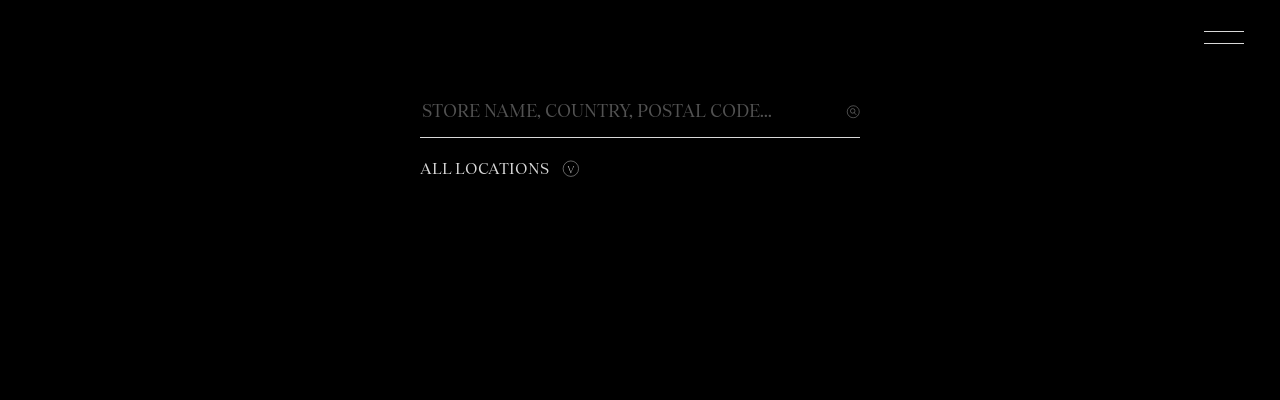

--- FILE ---
content_type: text/html; charset=utf-8
request_url: https://jacobandco.com/stores
body_size: 46042
content:
<!DOCTYPE html><html lang="en"><head><meta charSet="utf-8"/><meta name="viewport" content="initial-scale=1.0, width=device-width"/><meta name="msapplication-TileColor" content="#ffc40d"/><meta name="theme-color" content="#ffffff"/><title>Locations | Jacob &amp; Co.</title><meta property="og:title" content="Locations | Jacob &amp; Co."/><meta name="description" content="Explore all of Jacob &amp; Co.’s official retailers across the world."/><meta property="og:site_name" content="Jacob&amp;Co."/><meta property="og:site_url" content="https://jacobandco.com/stores"/><meta property="og:image" content=""/><meta name="twitter:card" content="summary"/><meta name="twitter:site" content="@_Jacobandco"/><meta name="next-head-count" content="12"/><link data-next-font="" rel="preconnect" href="/" crossorigin="anonymous"/><script id="gtm-script" defer="" data-nscript="beforeInteractive">
            (function(w,d,s,l,i){w[l]=w[l]||[];w[l].push({'gtm.start':
            new Date().getTime(),event:'gtm.js'});var f=d.getElementsByTagName(s)[0],
            j=d.createElement(s),dl=l!='dataLayer'?'&l='+l:'';j.async=true;j.src=
            'https://www.googletagmanager.com/gtm.js?id='+i+dl;f.parentNode.insertBefore(j,f);
            })(window,document,'script','dataLayer','GTM-WGMSVG7X');</script><script id="microsoft-clarity" defer="" data-nscript="beforeInteractive">
              (function(c,l,a,r,i,t,y){
                c[a]=c[a]||function(){(c[a].q=c[a].q||[]).push(arguments)};
                t=l.createElement(r);t.async=1;t.src="https://www.clarity.ms/tag/"+i;
                y=l.getElementsByTagName(r)[0];y.parentNode.insertBefore(t,y);
              })(window, document, "clarity", "script", "qxy3hf3c56");
            </script><link rel="preload" href="/_next/static/css/15c30ec02451a200.css" as="style"/><link rel="stylesheet" href="/_next/static/css/15c30ec02451a200.css" data-n-g=""/><link rel="preload" href="/_next/static/css/e490e295f511c7cc.css" as="style"/><link rel="stylesheet" href="/_next/static/css/e490e295f511c7cc.css" data-n-p=""/><link rel="preload" href="/_next/static/css/9d672e6d36b0ed7b.css" as="style"/><link rel="stylesheet" href="/_next/static/css/9d672e6d36b0ed7b.css" data-n-p=""/><noscript data-n-css=""></noscript><script defer="" nomodule="" src="/_next/static/chunks/polyfills-c67a75d1b6f99dc8.js"></script><script id="klaviyo-script" src="https://static.klaviyo.com/onsite/js/klaviyo.js?company_id=Wt3XJE" defer="" data-nscript="beforeInteractive"></script><script src="/_next/static/chunks/webpack-46fa45ba6890de9b.js" defer=""></script><script src="/_next/static/chunks/framework-47939417e45ea000.js" defer=""></script><script src="/_next/static/chunks/main-6c6c995f9439ca23.js" defer=""></script><script src="/_next/static/chunks/pages/_app-4a4e640cc7838156.js" defer=""></script><script src="/_next/static/chunks/7455-1982ca7ae700f90b.js" defer=""></script><script src="/_next/static/chunks/4279-5e19253c59a30b5b.js" defer=""></script><script src="/_next/static/chunks/6316-b20e6d7732772b26.js" defer=""></script><script src="/_next/static/chunks/4848-7d34b47fd79081d4.js" defer=""></script><script src="/_next/static/chunks/5653-98d1a8e42831f452.js" defer=""></script><script src="/_next/static/chunks/4809-5b23d35bc0a0fec0.js" defer=""></script><script src="/_next/static/chunks/pages/stores-2bd2725eaf50aea2.js" defer=""></script><script src="/_next/static/c3VgdDkkaACm2Z70L8-2J/_buildManifest.js" defer=""></script><script src="/_next/static/c3VgdDkkaACm2Z70L8-2J/_ssgManifest.js" defer=""></script></head><body><div id="__next"><noscript><iframe src="https://www.googletagmanager.com/ns.html?id=GTM-WGMSVG7X" height="0" width="0" style="display:none;visibility:hidden"></iframe></noscript><div style="background-color:black" class="style_cover__P15ix"><div class="js-next-content"><header class="header-height style_header___PQC1 js-header js-solid js-solid-after"><a tabindex="1" class="style_skipToContent__TvUSU" id="skip-to-content" href="#content">Skip to Main Content</a><div class="style_headerGradient__S70q6" style="opacity:0;width:0%;max-height:0%"></div><a title="Logo, navigate to homepage" class="style_headerLogo__xZ1Cj" href="/"><div><div style="overflow:hidden;position:relative;width:100%;max-width:2215px"><img style="display:block;width:100%" src="[data-uri]" aria-hidden="true" alt=""/><noscript><picture><source srcSet="https://www.datocms-assets.com/99008/1685443206-jacob-co-light.svg?dpr=0.25 553w,https://www.datocms-assets.com/99008/1685443206-jacob-co-light.svg?dpr=0.5 1107w,https://www.datocms-assets.com/99008/1685443206-jacob-co-light.svg?dpr=0.75 1661w,https://www.datocms-assets.com/99008/1685443206-jacob-co-light.svg 2215w,https://www.datocms-assets.com/99008/1685443206-jacob-co-light.svg?dpr=1.5 3322w,https://www.datocms-assets.com/99008/1685443206-jacob-co-light.svg?dpr=2 4430w,https://www.datocms-assets.com/99008/1685443206-jacob-co-light.svg?dpr=3 6645w,https://www.datocms-assets.com/99008/1685443206-jacob-co-light.svg?dpr=4 8860w"/><img src="https://www.datocms-assets.com/99008/1685443206-jacob-co-light.svg" alt="" style="position:absolute;left:0;top:0;width:100%;height:100%;max-width:none;max-height:none;object-fit:contain;object-position:center center" loading="lazy"/></picture></noscript></div></div></a><button role="button" aria-label="Open mega menu" class="style_headerBurger__DsIf_"></button><div class="style_megaMenu__j9Is_" role="dialog" aria-modal="true"><div class="style_megaMenu__background__Dv5Kq js-mega-background"></div><nav role="navigation" aria-label="Main navigation" class="style_megaMenu__content__ZmJpB"><div class="style_megaMenu__svg__fcV64 js-mega-svg-one"><svg xmlns="http://www.w3.org/2000/svg" viewBox="0 0 556.56 557.41" fill="none"><path d="M263.19 556.48c5.14.28 10.36.42 15.51.42 14.61 0 29.29-1.14 43.61-3.4" stroke="#d9d9d9"></path><path d="M149.69 525.25c17.51 9.18 36.04 16.49 55.08 21.72" stroke="#d9d9d9"></path><path d="M379.46 538.1c18.39-7.15 36.07-16.31 52.57-27.22" stroke="#d9d9d9"></path><path d="M59.31 449.79c12.16 15.57 26.01 29.88 41.17 42.54" stroke="#d9d9d9"></path><path d="M477.65 473.17c13.82-14.14 26.16-29.78 36.67-46.48" stroke="#d9d9d9"></path><path d="M8.16 343.79c4.6 19.2 11.29 37.96 19.89 55.75" stroke="#d9d9d9"></path><path d="M540.34 373.5c6.72-18.55 11.46-37.9 14.09-57.51" stroke="#d9d9d9"></path><path d="M5.46 226.11C2.17 243.33.5 261.02.5 278.71c0 2.14.03 4.29.07 6.39" stroke="#d9d9d9"></path><path d="M556.06 256.83c-1.54-19.74-5.18-39.32-10.85-58.19" stroke="#d9d9d9"></path><path d="M51.7 117.83c-11.45 16.13-21.19 33.51-28.94 51.65" stroke="#d9d9d9"></path><path d="M522.23 144.09c-9.56-17.25-21-33.55-34.02-48.43" stroke="#d9d9d9"></path><path d="M138.53 38.34c-17.03 9.95-33.06 21.77-47.64 35.12" stroke="#d9d9d9"></path><path d="M444.74 55.46c-15.87-11.82-33.01-21.95-50.97-30.12" stroke="#d9d9d9"></path><path d="M250.46 1.92C230.77 3.9 211.28 8 192.54 14.1" stroke="#d9d9d9"></path><path d="M337.56 6.74C318.34 2.6 298.54.5 278.7.5" stroke="#d9d9d9"></path></svg></div><div class="style_megaMenu__svg__fcV64 js-mega-svg-two"><svg xmlns="http://www.w3.org/2000/svg" fill="none" viewBox="0 0 1513 983"><path stroke="#D9D9D9" stroke-width="1.63926" d="m1324.38 163.418 90.92-52.491"></path><path stroke="#D9D9D9" stroke-width="1.63926" d="m98.1214 871.38 90.9176-52.491"></path><path stroke="#D9D9D9" stroke-width="1.63926" d="M1412.61 491.045h104.98"></path><path stroke="#D9D9D9" stroke-width="1.63926" d="M-3.35156 491.057H101.631"></path><path stroke="#D9D9D9" stroke-width="1.63926" d="m1325.2 818.916 90.92 52.491"></path><path stroke="#D9D9D9" stroke-width="1.63926" d="m98.9411 110.915 90.9179 52.492"></path></svg></div><ul><li class="style_megaMenu__mainItem__li__7G2_y"><a tabindex="-1" class="style_megaMenu__mainItem__wrapper__fX13Y" href="/timepieces"><p class="style_megaMenu__mainItem__84rUo js-megamenu-item">TIMEPIECES</p></a></li><li class="style_megaMenu__mainItem__li__7G2_y"><a tabindex="-1" class="style_megaMenu__mainItem__wrapper__fX13Y" href="/high-jewelry"><p class="style_megaMenu__mainItem__84rUo js-megamenu-item">HIGH JEWELRY</p></a></li><li class="style_megaMenu__mainItem__li__7G2_y"><a tabindex="-1" class="style_megaMenu__mainItem__wrapper__fX13Y" href="https://jacobandco.shop"><p class="style_megaMenu__mainItem__84rUo js-megamenu-item">FINE JEWELRY</p></a></li><li class="style_megaMenu__mainItem__li__7G2_y"><a tabindex="-1" class="style_megaMenu__mainItem__wrapper__fX13Y" href="/stores"><p class="style_megaMenu__mainItem__84rUo js-megamenu-item">LOCATIONS</p></a></li></ul><nav role="navigation" aria-label="Secondary navigation" aria-hidden="true"><ul class="style_megaMenu__bottom__IBbwK"><li class="style_megaMenu__bottomItem__wrapper__PpFmK js-megamenu-item-parent"><a class="style_megaMenu__bottomItem__RDmtw js-megamenu-item" href="/partnerships" target="_self" tabindex="-1"><p>PARTNERSHIPS</p></a></li><li class="style_megaMenu__bottomItem__wrapper__PpFmK js-megamenu-item-parent"><a class="style_megaMenu__bottomItem__RDmtw js-megamenu-item" href="/real-estate" target="_self" tabindex="-1"><p>REAL ESTATE</p></a></li><li class="style_megaMenu__bottomItem__wrapper__PpFmK js-megamenu-item-parent"><a class="style_megaMenu__bottomItem__RDmtw js-megamenu-item" href="/news" target="_self" tabindex="-1"><p>NEWS</p></a></li><li class="style_megaMenu__bottomItem__wrapper__PpFmK js-megamenu-item-parent"><a class="style_megaMenu__bottomItem__RDmtw js-megamenu-item" href="/about" target="_self" tabindex="-1"><p>ABOUT</p></a></li><li class="style_megaMenu__bottomItem__wrapper__PpFmK js-megamenu-item-parent"><a class="style_megaMenu__bottomItem__RDmtw js-megamenu-item" href="/contact-us" target="_self" tabindex="-1"><p>CONTACT US</p></a></li></ul></nav></nav></div></header><main id="content" style="background-color:black" class="style_main__SGYkp"><div class="style_container__iWaiz"><div style="padding-top:100px" class="style_container__Wj3D0"><form class="style_bar__g_zC3"><input class="style_input___gT5e" placeholder="STORE NAME, COUNTRY, POSTAL CODE..." value=""/><button type="submit" aria-label="Search" class="style_button__A0Ftt"><div class="style_image__Ahnz_"><svg width="14" height="15" viewBox="0 0 14 15" fill="none" xmlns="http://www.w3.org/2000/svg"><circle cx="7.27724" cy="7.47569" r="6.44166" transform="rotate(90 7.27724 7.47569)" stroke="#D9D9D9" stroke-width="0.374705"></circle><circle cx="6.67626" cy="6.56958" r="2.46451" transform="rotate(90 6.67626 6.56958)" stroke="#D9D9D9" stroke-width="0.374705"></circle><line x1="8.17378" y1="8.41411" x2="10.6629" y2="10.9032" stroke="#D9D9D9" stroke-width="0.37"></line></svg></div></button></form><div class="style_bottom__TxH9B"><div class="style_bottom__dropdown__MUy7P"><p class="style_bottom__dropdownTitle__oMZwA">ALL LOCATIONS</p><div class="style_bottom__dropdownArrow__kTgDo"><svg width="15" height="14" viewBox="0 0 15 14" fill="none" xmlns="http://www.w3.org/2000/svg"><circle cx="7.38607" cy="6.72569" r="6.44166" stroke="#D9D9D9" stroke-width="0.374705"></circle><path d="M7.14028 10.1874C7.2513 10.4808 7.29095 10.568 7.35439 10.568C7.4099 10.568 7.43369 10.4887 7.59229 10.1318C7.86191 9.52124 8.2029 8.71238 8.6787 7.54667C9.08313 6.57129 9.31309 5.98447 9.53513 5.41351C9.75717 4.85841 9.85233 4.7236 9.95542 4.6443C10.0664 4.565 10.2013 4.54121 10.3519 4.54121C10.4154 4.54121 10.4392 4.53328 10.4392 4.50156C10.4392 4.46984 10.4074 4.46191 10.3281 4.46191C10.0982 4.46191 9.79682 4.4857 9.72545 4.4857C9.63822 4.4857 9.30516 4.46191 9.02762 4.46191C8.94039 4.46191 8.90867 4.46984 8.90867 4.50156C8.90867 4.53328 8.93246 4.54121 8.98004 4.54121C9.05141 4.54121 9.11484 4.54121 9.20208 4.565C9.36067 4.59672 9.38446 4.66016 9.38446 4.74739C9.38446 4.81876 9.35274 4.9615 9.30516 5.08838C9.12278 5.68313 7.95707 8.65687 7.46541 9.81465L5.75253 5.35007C5.6653 5.1201 5.55429 4.81083 5.55429 4.71567C5.55429 4.65223 5.57015 4.59672 5.68909 4.565C5.76839 4.54914 5.85562 4.54121 5.91113 4.54121C5.96664 4.54121 5.9825 4.53328 5.9825 4.50156C5.9825 4.46984 5.94285 4.46191 5.83183 4.46191C5.65737 4.46191 5.30053 4.47777 5.2133 4.47777C5.10228 4.47777 4.77715 4.46191 4.48374 4.46191C4.38858 4.46191 4.33307 4.46191 4.33307 4.50156C4.33307 4.52535 4.35686 4.54121 4.41237 4.54121C4.45202 4.54121 4.52339 4.54121 4.62648 4.565C4.94368 4.62051 5.01505 4.74739 5.19744 5.22319L7.14028 10.1874Z" fill="#D9D9D9"></path></svg></div></div></div></div><div id="js-map-wrapper" class="style_container__2zbOR"><div class="style_map__v_e4s"></div><div class="style_mobileTitle__wrapper__xg_gq"><h1 class="style_mobileTitle__oAxDp">RETAILERS</h1></div><div class="style_mobilePopUp__Ux1KT"></div></div><div class="style_Slider_container__VHHCZ"><button class="style_Slider_button__Y6PpG style_Slider_button__prev__WVyPa style_Slider_button__disabled__UqXTv" title="Go to previous slide"><svg width="14" height="15" viewBox="0 0 14 15" fill="none" xmlns="http://www.w3.org/2000/svg"><circle cx="6.99013" cy="7.61729" r="6.44166" transform="rotate(90 6.99013 7.61729)" stroke="#D9D9D9" stroke-width="0.374705"></circle><path d="M10.0399 7.86076C10.3333 7.74974 10.4205 7.71009 10.4205 7.64665C10.4205 7.59114 10.3412 7.56735 9.98439 7.40875C9.37378 7.13913 8.56492 6.79814 7.39921 6.32234C6.42383 5.91791 5.83701 5.68794 5.26605 5.4659C4.71095 5.24386 4.57614 5.1487 4.49684 5.04562C4.41754 4.9346 4.39375 4.79979 4.39375 4.64912C4.39375 4.58568 4.38582 4.56189 4.3541 4.56189C4.32238 4.56189 4.31445 4.59361 4.31445 4.67291C4.31445 4.90288 4.33824 5.20421 4.33824 5.27558C4.33824 5.36281 4.31445 5.69587 4.31445 5.97342C4.31445 6.06065 4.32238 6.09237 4.3541 6.09237C4.38582 6.09237 4.39375 6.06858 4.39375 6.021C4.39375 5.94963 4.39375 5.88619 4.41754 5.79896C4.44926 5.64036 4.5127 5.61657 4.59993 5.61657C4.6713 5.61657 4.81404 5.64829 4.94092 5.69587C5.53567 5.87826 8.50941 7.04397 9.66719 7.53563L5.20261 9.2485C4.97264 9.33573 4.66337 9.44675 4.56821 9.44675C4.50477 9.44675 4.44926 9.43089 4.41754 9.31194C4.40168 9.23264 4.39375 9.14541 4.39375 9.0899C4.39375 9.03439 4.38582 9.01853 4.3541 9.01853C4.32238 9.01853 4.31445 9.05818 4.31445 9.1692C4.31445 9.34366 4.33031 9.70051 4.33031 9.78774C4.33031 9.89876 4.31445 10.2239 4.31445 10.5173C4.31445 10.6125 4.31445 10.668 4.3541 10.668C4.37789 10.668 4.39375 10.6442 4.39375 10.5887C4.39375 10.549 4.39375 10.4776 4.41754 10.3746C4.47305 10.0574 4.59993 9.98599 5.07573 9.8036L10.0399 7.86076Z" fill="#D9D9D9"></path></svg></button><ul class="style_Slider__YHRO2"><li class="style_Slider_item__STt9n style_active__VMmWM"><a href="/stores">All locations</a></li><li class="style_Slider_item__STt9n"><a href="/country/mono-boutiques">MONO BOUTIQUES</a></li><li class="style_Slider_item__STt9n"><a href="/country/united-states">UNITED STATES</a></li><li class="style_Slider_item__STt9n"><a href="/country/switzerland">SWITZERLAND</a></li><li class="style_Slider_item__STt9n"><a href="/country/mexico">MEXICO</a></li><li class="style_Slider_item__STt9n"><a href="/country/canada">CANADA</a></li><li class="style_Slider_item__STt9n"><a href="/country/united-kingdom">UNITED KINGDOM</a></li><li class="style_Slider_item__STt9n"><a href="/country/carribean">CARRIBEAN</a></li><li class="style_Slider_item__STt9n"><a href="/country/united-arab-emirates">UNITED ARAB EMIRATES</a></li><li class="style_Slider_item__STt9n"><a href="/country/saudi-arabia">SAUDI ARABIA</a></li><li class="style_Slider_item__STt9n"><a href="/country/india">INDIA</a></li><li class="style_Slider_item__STt9n"><a href="/country/hong-kong">HONG KONG</a></li><li class="style_Slider_item__STt9n"><a href="/country/singapore">SINGAPORE</a></li><li class="style_Slider_item__STt9n"><a href="/country/japan">JAPAN</a></li><li class="style_Slider_item__STt9n"><a href="/country/south-korea">SOUTH KOREA</a></li><li class="style_Slider_item__STt9n"><a href="/country/taiwan">TAIWAN</a></li><li class="style_Slider_item__STt9n"><a href="/country/azerbaijan">AZERBAIJAN</a></li><li class="style_Slider_item__STt9n"><a href="/country/macao">MACAO</a></li><li class="style_Slider_item__STt9n"><a href="/country/thailand">THAILAND</a></li><li class="style_Slider_item__STt9n"><a href="/country/malaysia">MALAYSIA</a></li><li class="style_Slider_item__STt9n"><a href="/country/vietnam">VIETNAM</a></li><li class="style_Slider_item__STt9n"><a href="/country/cyprus">CYPRUS</a></li><li class="style_Slider_item__STt9n"><a href="/country/egypt">EGYPT</a></li><li class="style_Slider_item__STt9n"><a href="/country/qatar">QATAR</a></li><li class="style_Slider_item__STt9n"><a href="/country/turkey">TURKEY</a></li><li class="style_Slider_item__STt9n"><a href="/country/albania">ALBANIA</a></li><li class="style_Slider_item__STt9n"><a href="/country/andorra">ANDORRA</a></li><li class="style_Slider_item__STt9n"><a href="/country/austria">AUSTRIA</a></li><li class="style_Slider_item__STt9n"><a href="/country/france">FRANCE</a></li><li class="style_Slider_item__STt9n"><a href="/country/georgia">GEORGIA</a></li><li class="style_Slider_item__STt9n"><a href="/country/greece">GREECE</a></li><li class="style_Slider_item__STt9n"><a href="/country/monaco">MONACO</a></li><li class="style_Slider_item__STt9n"><a href="/country/netherlands">NETHERLANDS</a></li><li class="style_Slider_item__STt9n"><a href="/country/romania">ROMANIA</a></li><li class="style_Slider_item__STt9n"><a href="/country/australia">AUSTRALIA</a></li><li class="style_Slider_item__STt9n"><a href="/country/morocco">MOROCCO</a></li><li class="style_Slider_item__STt9n"><a href="/country/tunisia">TUNISIA</a></li><li class="style_Slider_item__STt9n"><a href="/country/colombia">COLOMBIA</a></li><li class="style_Slider_item__STt9n"><a href="/country/guatemala">GUATEMALA</a></li><li class="style_Slider_item__STt9n"><a href="/country/venezuela">VENEZUELA</a></li><li class="style_Slider_item__STt9n"><a href="/country/kuwait">Kuwait</a></li><li class="style_Slider_item__STt9n"><a href="/country/poland">Poland</a></li><li class="style_Slider_item__STt9n"><a href="/country/bulgaria">Bulgaria</a></li><li class="style_Slider_item__STt9n"><a href="/country/congo">Congo</a></li><li class="style_Slider_item__STt9n"><a href="/country/angola">Angola</a></li><li class="style_Slider_item__STt9n"><a href="/country/germany">Germany</a></li><li class="style_Slider_item__STt9n"><a href="/country/uzbekistan">Uzbekistan</a></li><li class="style_Slider_item__STt9n"><a href="/country/czech-republic">Czech Republic</a></li><li class="style_Slider_item__STt9n"><a href="/country/spain">Spain</a></li><li class="style_Slider_item__STt9n"><a href="/country/bahamas">Bahamas</a></li><li class="style_Slider_item__STt9n"><a href="/country/malta">Malta</a></li><li class="style_Slider_item__STt9n"><a href="/country/iraq">IRAQ</a></li></ul><button title="Go to next slide" class="style_Slider_button__Y6PpG style_Slider_button__disabled__UqXTv"><svg width="14" height="15" viewBox="0 0 14 15" fill="none" xmlns="http://www.w3.org/2000/svg"><circle cx="6.99013" cy="7.61729" r="6.44166" transform="rotate(90 6.99013 7.61729)" stroke="#D9D9D9" stroke-width="0.374705"></circle><path d="M10.0399 7.86076C10.3333 7.74974 10.4205 7.71009 10.4205 7.64665C10.4205 7.59114 10.3412 7.56735 9.98439 7.40875C9.37378 7.13913 8.56492 6.79814 7.39921 6.32234C6.42383 5.91791 5.83701 5.68794 5.26605 5.4659C4.71095 5.24386 4.57614 5.1487 4.49684 5.04562C4.41754 4.9346 4.39375 4.79979 4.39375 4.64912C4.39375 4.58568 4.38582 4.56189 4.3541 4.56189C4.32238 4.56189 4.31445 4.59361 4.31445 4.67291C4.31445 4.90288 4.33824 5.20421 4.33824 5.27558C4.33824 5.36281 4.31445 5.69587 4.31445 5.97342C4.31445 6.06065 4.32238 6.09237 4.3541 6.09237C4.38582 6.09237 4.39375 6.06858 4.39375 6.021C4.39375 5.94963 4.39375 5.88619 4.41754 5.79896C4.44926 5.64036 4.5127 5.61657 4.59993 5.61657C4.6713 5.61657 4.81404 5.64829 4.94092 5.69587C5.53567 5.87826 8.50941 7.04397 9.66719 7.53563L5.20261 9.2485C4.97264 9.33573 4.66337 9.44675 4.56821 9.44675C4.50477 9.44675 4.44926 9.43089 4.41754 9.31194C4.40168 9.23264 4.39375 9.14541 4.39375 9.0899C4.39375 9.03439 4.38582 9.01853 4.3541 9.01853C4.32238 9.01853 4.31445 9.05818 4.31445 9.1692C4.31445 9.34366 4.33031 9.70051 4.33031 9.78774C4.33031 9.89876 4.31445 10.2239 4.31445 10.5173C4.31445 10.6125 4.31445 10.668 4.3541 10.668C4.37789 10.668 4.39375 10.6442 4.39375 10.5887C4.39375 10.549 4.39375 10.4776 4.41754 10.3746C4.47305 10.0574 4.59993 9.98599 5.07573 9.8036L10.0399 7.86076Z" fill="#D9D9D9"></path></svg></button></div><div></div></div></main><footer class="style_footer__4Fx8H js-footer style_light__xi7kP"><div class="style_content__aMQQj js-footer-content"><div class="style_logoHolder__rA019"><div style="overflow:hidden;position:relative;width:100%;max-width:2215px"><img style="display:block;width:100%" src="[data-uri]" aria-hidden="true" alt=""/><noscript><picture><source srcSet="https://www.datocms-assets.com/99008/1685441312-jacob-co-dark.svg?dpr=0.25 553w,https://www.datocms-assets.com/99008/1685441312-jacob-co-dark.svg?dpr=0.5 1107w,https://www.datocms-assets.com/99008/1685441312-jacob-co-dark.svg?dpr=0.75 1661w,https://www.datocms-assets.com/99008/1685441312-jacob-co-dark.svg 2215w,https://www.datocms-assets.com/99008/1685441312-jacob-co-dark.svg?dpr=1.5 3322w,https://www.datocms-assets.com/99008/1685441312-jacob-co-dark.svg?dpr=2 4430w,https://www.datocms-assets.com/99008/1685441312-jacob-co-dark.svg?dpr=3 6645w,https://www.datocms-assets.com/99008/1685441312-jacob-co-dark.svg?dpr=4 8860w"/><img src="https://www.datocms-assets.com/99008/1685441312-jacob-co-dark.svg" alt="" style="position:absolute;left:0;top:0;width:100%;height:100%;max-width:none;max-height:none;object-fit:contain;object-position:center center" loading="lazy"/></picture></noscript></div></div><div class="style_links__FG5jY"><a class="style_button__rtZTc style_linkSocial__Krxt5 style_black__Jw4qw" rel="noreferrer noopener" href="https://www.instagram.com/jacobandco/"><div style="width:100%" class="style_buttonP__eEAoe"><div class="style_row__ETah6 style_link__YUPwN"><p class="style_title__eoX5E"><span class="style_roman__etaGS" aria-hidden="true">I<!-- -->.</span>Instagram</p><div class="style_arrow__wtO1F"><svg width="14" height="15" viewBox="0 0 14 15" fill="none" xmlns="http://www.w3.org/2000/svg"><circle cx="6.99013" cy="7.61729" r="6.44166" transform="rotate(90 6.99013 7.61729)" stroke="#0A0A0A" stroke-width="0.374705"></circle><path d="M10.0399 7.86076C10.3333 7.74974 10.4205 7.71009 10.4205 7.64665C10.4205 7.59114 10.3412 7.56735 9.98439 7.40875C9.37378 7.13913 8.56492 6.79814 7.39921 6.32234C6.42383 5.91791 5.83701 5.68794 5.26605 5.4659C4.71095 5.24386 4.57614 5.1487 4.49684 5.04562C4.41754 4.9346 4.39375 4.79979 4.39375 4.64912C4.39375 4.58568 4.38582 4.56189 4.3541 4.56189C4.32238 4.56189 4.31445 4.59361 4.31445 4.67291C4.31445 4.90288 4.33824 5.20421 4.33824 5.27558C4.33824 5.36281 4.31445 5.69587 4.31445 5.97342C4.31445 6.06065 4.32238 6.09237 4.3541 6.09237C4.38582 6.09237 4.39375 6.06858 4.39375 6.021C4.39375 5.94963 4.39375 5.88619 4.41754 5.79896C4.44926 5.64036 4.5127 5.61657 4.59993 5.61657C4.6713 5.61657 4.81404 5.64829 4.94092 5.69587C5.53567 5.87826 8.50941 7.04397 9.66719 7.53563L5.20261 9.2485C4.97264 9.33573 4.66337 9.44675 4.56821 9.44675C4.50477 9.44675 4.44926 9.43089 4.41754 9.31194C4.40168 9.23264 4.39375 9.14541 4.39375 9.0899C4.39375 9.03439 4.38582 9.01853 4.3541 9.01853C4.32238 9.01853 4.31445 9.05818 4.31445 9.1692C4.31445 9.34366 4.33031 9.70051 4.33031 9.78774C4.33031 9.89876 4.31445 10.2239 4.31445 10.5173C4.31445 10.6125 4.31445 10.668 4.3541 10.668C4.37789 10.668 4.39375 10.6442 4.39375 10.5887C4.39375 10.549 4.39375 10.4776 4.41754 10.3746C4.47305 10.0574 4.59993 9.98599 5.07573 9.8036L10.0399 7.86076Z" fill="#0A0A0A"></path></svg></div></div></div></a><a class="style_button__rtZTc style_linkSocial__Krxt5 style_black__Jw4qw" rel="noreferrer noopener" href="https://www.youtube.com/channel/UC0RfdWI7RLwN-QDvYtRU7xA"><div style="width:100%" class="style_buttonP__eEAoe"><div class="style_row__ETah6 style_link__YUPwN"><p class="style_title__eoX5E"><span class="style_roman__etaGS" aria-hidden="true">II<!-- -->.</span>YouTube</p><div class="style_arrow__wtO1F"><svg width="14" height="15" viewBox="0 0 14 15" fill="none" xmlns="http://www.w3.org/2000/svg"><circle cx="6.99013" cy="7.61729" r="6.44166" transform="rotate(90 6.99013 7.61729)" stroke="#0A0A0A" stroke-width="0.374705"></circle><path d="M10.0399 7.86076C10.3333 7.74974 10.4205 7.71009 10.4205 7.64665C10.4205 7.59114 10.3412 7.56735 9.98439 7.40875C9.37378 7.13913 8.56492 6.79814 7.39921 6.32234C6.42383 5.91791 5.83701 5.68794 5.26605 5.4659C4.71095 5.24386 4.57614 5.1487 4.49684 5.04562C4.41754 4.9346 4.39375 4.79979 4.39375 4.64912C4.39375 4.58568 4.38582 4.56189 4.3541 4.56189C4.32238 4.56189 4.31445 4.59361 4.31445 4.67291C4.31445 4.90288 4.33824 5.20421 4.33824 5.27558C4.33824 5.36281 4.31445 5.69587 4.31445 5.97342C4.31445 6.06065 4.32238 6.09237 4.3541 6.09237C4.38582 6.09237 4.39375 6.06858 4.39375 6.021C4.39375 5.94963 4.39375 5.88619 4.41754 5.79896C4.44926 5.64036 4.5127 5.61657 4.59993 5.61657C4.6713 5.61657 4.81404 5.64829 4.94092 5.69587C5.53567 5.87826 8.50941 7.04397 9.66719 7.53563L5.20261 9.2485C4.97264 9.33573 4.66337 9.44675 4.56821 9.44675C4.50477 9.44675 4.44926 9.43089 4.41754 9.31194C4.40168 9.23264 4.39375 9.14541 4.39375 9.0899C4.39375 9.03439 4.38582 9.01853 4.3541 9.01853C4.32238 9.01853 4.31445 9.05818 4.31445 9.1692C4.31445 9.34366 4.33031 9.70051 4.33031 9.78774C4.33031 9.89876 4.31445 10.2239 4.31445 10.5173C4.31445 10.6125 4.31445 10.668 4.3541 10.668C4.37789 10.668 4.39375 10.6442 4.39375 10.5887C4.39375 10.549 4.39375 10.4776 4.41754 10.3746C4.47305 10.0574 4.59993 9.98599 5.07573 9.8036L10.0399 7.86076Z" fill="#0A0A0A"></path></svg></div></div></div></a><a class="style_button__rtZTc style_linkSocial__Krxt5 style_black__Jw4qw" rel="noreferrer noopener" href="https://www.tiktok.com/@jacobandco"><div style="width:100%" class="style_buttonP__eEAoe"><div class="style_row__ETah6 style_link__YUPwN"><p class="style_title__eoX5E"><span class="style_roman__etaGS" aria-hidden="true">III<!-- -->.</span>TikTok</p><div class="style_arrow__wtO1F"><svg width="14" height="15" viewBox="0 0 14 15" fill="none" xmlns="http://www.w3.org/2000/svg"><circle cx="6.99013" cy="7.61729" r="6.44166" transform="rotate(90 6.99013 7.61729)" stroke="#0A0A0A" stroke-width="0.374705"></circle><path d="M10.0399 7.86076C10.3333 7.74974 10.4205 7.71009 10.4205 7.64665C10.4205 7.59114 10.3412 7.56735 9.98439 7.40875C9.37378 7.13913 8.56492 6.79814 7.39921 6.32234C6.42383 5.91791 5.83701 5.68794 5.26605 5.4659C4.71095 5.24386 4.57614 5.1487 4.49684 5.04562C4.41754 4.9346 4.39375 4.79979 4.39375 4.64912C4.39375 4.58568 4.38582 4.56189 4.3541 4.56189C4.32238 4.56189 4.31445 4.59361 4.31445 4.67291C4.31445 4.90288 4.33824 5.20421 4.33824 5.27558C4.33824 5.36281 4.31445 5.69587 4.31445 5.97342C4.31445 6.06065 4.32238 6.09237 4.3541 6.09237C4.38582 6.09237 4.39375 6.06858 4.39375 6.021C4.39375 5.94963 4.39375 5.88619 4.41754 5.79896C4.44926 5.64036 4.5127 5.61657 4.59993 5.61657C4.6713 5.61657 4.81404 5.64829 4.94092 5.69587C5.53567 5.87826 8.50941 7.04397 9.66719 7.53563L5.20261 9.2485C4.97264 9.33573 4.66337 9.44675 4.56821 9.44675C4.50477 9.44675 4.44926 9.43089 4.41754 9.31194C4.40168 9.23264 4.39375 9.14541 4.39375 9.0899C4.39375 9.03439 4.38582 9.01853 4.3541 9.01853C4.32238 9.01853 4.31445 9.05818 4.31445 9.1692C4.31445 9.34366 4.33031 9.70051 4.33031 9.78774C4.33031 9.89876 4.31445 10.2239 4.31445 10.5173C4.31445 10.6125 4.31445 10.668 4.3541 10.668C4.37789 10.668 4.39375 10.6442 4.39375 10.5887C4.39375 10.549 4.39375 10.4776 4.41754 10.3746C4.47305 10.0574 4.59993 9.98599 5.07573 9.8036L10.0399 7.86076Z" fill="#0A0A0A"></path></svg></div></div></div></a></div><div class="style_contact__2X8Vx"><a tabindex="0" style="float:left" class="style_button__rtZTc style_black__Jw4qw" rel="noreferrer noopener" href="tel:+1 (212) 719-5887"><div class="style_buttonP__eEAoe">PHONE: <!-- -->+1 (212) 719-5887</div></a><br/><a style="float:left" class="style_button__rtZTc style_black__Jw4qw" rel="noreferrer noopener" href="mailto:website.inquiries@jacobandco.com"><div class="style_buttonP__eEAoe">EMAIL: <!-- -->website.inquiries@jacobandco.com</div></a><br/><a style="float:left" target="_blank" title="Opens in a new tab or window" class="style_button__rtZTc style_black__Jw4qw" rel="noreferrer noopener" href="https://www.google.com/maps/place/Jacob%20&amp;%20Co%2048%20East%2057%20Street,%20NY%2010022"><div class="style_buttonP__eEAoe">FLAGSHIP: <!-- -->48 East 57 Street, NY 10022<div class="style_svgIcon__jozMA style_black__dqCrl"><svg height="1em" viewBox="0 0 512 512" role="presentation" xmlns="http://www.w3.org/2000/svg"><path d="M320 0c-17.7 0-32 14.3-32 32s14.3 32 32 32h82.7L201.4 265.4c-12.5 12.5-12.5 32.8 0 45.3s32.8 12.5 45.3 0L448 109.3V192c0 17.7 14.3 32 32 32s32-14.3 32-32V32c0-17.7-14.3-32-32-32H320zM80 32C35.8 32 0 67.8 0 112V432c0 44.2 35.8 80 80 80H400c44.2 0 80-35.8 80-80V320c0-17.7-14.3-32-32-32s-32 14.3-32 32V432c0 8.8-7.2 16-16 16H80c-8.8 0-16-7.2-16-16V112c0-8.8 7.2-16 16-16H192c17.7 0 32-14.3 32-32s-14.3-32-32-32H80z"></path></svg></div></div></a></div><div class="style_row__ETah6 style_buttons__VnT8M"><a style="width:fit-content" href="/contact-us" aria-label="Redirects to the contact page"><div class="style_button___s1ub style_button__Nxibt style_black__9EkA2"><p class="style_buttonP__PjTdy">CONTACT US</p><div class="style_buttonHover__ywHzM"><p class="style_buttonHoverP___e_9Y" aria-hidden="true">CONTACT US</p></div></div></a><a style="width:fit-content" href="/stores"><div class="style_button___s1ub style_button__Nxibt style_black__9EkA2"><p class="style_buttonP__PjTdy">RETAIL LOCATIONS</p><div class="style_buttonHover__ywHzM"><p class="style_buttonHoverP___e_9Y" aria-hidden="true">RETAIL LOCATIONS</p></div></div></a></div><div class="style_row__ETah6 style_bottom__emSZr"><p class="style_bottomItem__LgFna" tabindex="0">© JACOB&amp;CO</p><a class="style_button__rtZTc style_bottomItem__LgFna style_black__Jw4qw" rel="noreferrer noopener" href="/legal"><div class="style_buttonP__eEAoe"><p class="style_bottomItem__LgFna">LEGAL</p></div></a><a class="style_button__rtZTc style_bottomItem__LgFna style_black__Jw4qw" rel="noreferrer noopener" href="https://www.vaangroup.com/"><div class="style_buttonP__eEAoe"><p class="style_bottomItem__LgFna"><span class="style_small__umR0r">WEBSITE BY</span> VAAN</p></div></a></div></div></footer></div></div><div id="modalPortal"></div></div><script id="__NEXT_DATA__" type="application/json">{"props":{"pageProps":{"dehydratedState":{"mutations":[],"queries":[{"state":{"data":{"pages":[{"__typename":"RetailLocationRecord","queryKey":["get-all-stores",null,null,100],"stores":[{"__typename":"RetailLocationRecord","image":{"__typename":"ImageFileField","id":"75397394","format":"webp","url":"https://www.datocms-assets.com/99008/1696619183-jacob-co-hq-new-york.webp","alt":"Storefront of the Jacob \u0026 Co. Flagship Boutique store","width":1920,"height":1080,"responsiveImage":{"__typename":"ResponsiveImage","lqip":"[data-uri]","base64":"[data-uri]","src":"https://www.datocms-assets.com/99008/1696619183-jacob-co-hq-new-york.webp?auto=compress%2Cformat","srcSet":"https://www.datocms-assets.com/99008/1696619183-jacob-co-hq-new-york.webp?auto=compress%2Cformat\u0026dpr=0.25 480w,https://www.datocms-assets.com/99008/1696619183-jacob-co-hq-new-york.webp?auto=compress%2Cformat\u0026dpr=0.5 960w,https://www.datocms-assets.com/99008/1696619183-jacob-co-hq-new-york.webp?auto=compress%2Cformat\u0026dpr=0.75 1440w,https://www.datocms-assets.com/99008/1696619183-jacob-co-hq-new-york.webp?auto=compress%2Cformat 1920w","aspectRatio":1.7777777777777777,"width":1920,"height":1080,"alt":"Storefront of the Jacob \u0026 Co. Flagship Boutique store"}},"id":"197068275","name":"Jacob \u0026 Co. Flagship Boutique","street":"48 E 57th Street","postalCode":"10022","city":"New York","country":"USA","phone":"+1 212 719 5887","email":"website.inquiries@jacobandco.com","handle":"jacob-co-flagship-boutique","location":{"latitude":40.76173379999999,"longitude":-73.9715128}},{"__typename":"RetailLocationRecord","image":{"__typename":"ImageFileField","id":"ASYzbOfJSdqCzES6x44a5g","format":"webp","url":"https://www.datocms-assets.com/99008/1710181023-1710176288-retailer-locations-miami-webp-copy.webp","alt":"Storefront Of The Jacob \u0026 Co. At Bal Harbour Shops In Miami Store","width":977,"height":550,"responsiveImage":{"__typename":"ResponsiveImage","lqip":"[data-uri]","base64":"[data-uri]","src":"https://www.datocms-assets.com/99008/1710181023-1710176288-retailer-locations-miami-webp-copy.webp?auto=compress%2Cformat","srcSet":"https://www.datocms-assets.com/99008/1710181023-1710176288-retailer-locations-miami-webp-copy.webp?auto=compress%2Cformat\u0026dpr=0.25 244w,https://www.datocms-assets.com/99008/1710181023-1710176288-retailer-locations-miami-webp-copy.webp?auto=compress%2Cformat\u0026dpr=0.5 488w,https://www.datocms-assets.com/99008/1710181023-1710176288-retailer-locations-miami-webp-copy.webp?auto=compress%2Cformat\u0026dpr=0.75 732w,https://www.datocms-assets.com/99008/1710181023-1710176288-retailer-locations-miami-webp-copy.webp?auto=compress%2Cformat 977w","aspectRatio":1.7763636363636364,"width":977,"height":550,"alt":"Storefront Of The Jacob \u0026 Co. At Bal Harbour Shops In Miami Store"}},"id":"203388224","name":"Jacob \u0026 Co. At Bal Harbour Shops In Miami","street":"9700 Collins Avenue Unit #115","postalCode":"33154","city":"Bal Harbour Florida","country":"USA","phone":"","email":"","handle":"jacob-co-at-bal-harbour-shops-in-miami","location":{"latitude":25.888378,"longitude":-80.12523689999999}},{"__typename":"RetailLocationRecord","image":{"__typename":"ImageFileField","id":"75400948","format":"webp","url":"https://www.datocms-assets.com/99008/1696622896-jacob-co-mumbai-boutique.webp","alt":"Storefront Of The Jacob \u0026 Co. Mumbai Boutique Store","width":1920,"height":1080,"responsiveImage":{"__typename":"ResponsiveImage","lqip":"[data-uri]","base64":"[data-uri]","src":"https://www.datocms-assets.com/99008/1696622896-jacob-co-mumbai-boutique.webp?auto=compress%2Cformat","srcSet":"https://www.datocms-assets.com/99008/1696622896-jacob-co-mumbai-boutique.webp?auto=compress%2Cformat\u0026dpr=0.25 480w,https://www.datocms-assets.com/99008/1696622896-jacob-co-mumbai-boutique.webp?auto=compress%2Cformat\u0026dpr=0.5 960w,https://www.datocms-assets.com/99008/1696622896-jacob-co-mumbai-boutique.webp?auto=compress%2Cformat\u0026dpr=0.75 1440w,https://www.datocms-assets.com/99008/1696622896-jacob-co-mumbai-boutique.webp?auto=compress%2Cformat 1920w","aspectRatio":1.7777777777777777,"width":1920,"height":1080,"alt":"Storefront Of The Jacob \u0026 Co. Mumbai Boutique Store"}},"id":"203407474","name":"Jacob \u0026 Co. Mumbai Boutique","street":"Phoenix Palladium, Ground Floor, Palladium, 462, Senapati Bapat Marg Lower Parel","postalCode":"400013","city":"Mumbai","country":"India","phone":"","email":"","handle":"jacob-co-mumbai-boutique","location":{"latitude":18.9949051,"longitude":72.8245914}},{"__typename":"RetailLocationRecord","image":{"__typename":"ImageFileField","id":"75397400","format":"webp","url":"https://www.datocms-assets.com/99008/1696621261-jacob-co-saudi-arabia.webp","alt":"Storefront Of The Jacob \u0026 Co. Saudi Arabia Store","width":1920,"height":1080,"responsiveImage":{"__typename":"ResponsiveImage","lqip":"[data-uri]","base64":"[data-uri]","src":"https://www.datocms-assets.com/99008/1696621261-jacob-co-saudi-arabia.webp?auto=compress%2Cformat","srcSet":"https://www.datocms-assets.com/99008/1696621261-jacob-co-saudi-arabia.webp?auto=compress%2Cformat\u0026dpr=0.25 480w,https://www.datocms-assets.com/99008/1696621261-jacob-co-saudi-arabia.webp?auto=compress%2Cformat\u0026dpr=0.5 960w,https://www.datocms-assets.com/99008/1696621261-jacob-co-saudi-arabia.webp?auto=compress%2Cformat\u0026dpr=0.75 1440w,https://www.datocms-assets.com/99008/1696621261-jacob-co-saudi-arabia.webp?auto=compress%2Cformat 1920w","aspectRatio":1.7777777777777777,"width":1920,"height":1080,"alt":"Storefront Of The Jacob \u0026 Co. Saudi Arabia Store"}},"id":"203406966","name":"Jacob \u0026 Co. Saudi Arabia Boutique","street":"Olaya Main Street Akariya Plaza ","postalCode":"","city":"Riyadh","country":"Saudi Arabia","phone":"","email":"","handle":"jacob-co-saudi-arabia-boutique","location":{"latitude":24.7074611,"longitude":46.67966199999999}},{"__typename":"RetailLocationRecord","image":{"__typename":"ImageFileField","id":"75397396","format":"webp","url":"https://www.datocms-assets.com/99008/1696619411-jacob-co-dubai-boutique.webp","alt":"Storefront Of The Jacob \u0026 Co. Dubai Boutique Store","width":1920,"height":1080,"responsiveImage":{"__typename":"ResponsiveImage","lqip":"[data-uri]","base64":"[data-uri]","src":"https://www.datocms-assets.com/99008/1696619411-jacob-co-dubai-boutique.webp?auto=compress%2Cformat","srcSet":"https://www.datocms-assets.com/99008/1696619411-jacob-co-dubai-boutique.webp?auto=compress%2Cformat\u0026dpr=0.25 480w,https://www.datocms-assets.com/99008/1696619411-jacob-co-dubai-boutique.webp?auto=compress%2Cformat\u0026dpr=0.5 960w,https://www.datocms-assets.com/99008/1696619411-jacob-co-dubai-boutique.webp?auto=compress%2Cformat\u0026dpr=0.75 1440w,https://www.datocms-assets.com/99008/1696619411-jacob-co-dubai-boutique.webp?auto=compress%2Cformat 1920w","aspectRatio":1.7777777777777777,"width":1920,"height":1080,"alt":"Storefront Of The Jacob \u0026 Co. Dubai Boutique Store"}},"id":"203388251","name":"Jacob \u0026 Co. Dubai Boutique","street":"The Dubai Mall Fashion Avenue, Ground Floor","postalCode":"","city":"Dubai","country":"United Arab Emirates","phone":"","email":"","handle":"jacob-co-dubai-boutique","location":{"latitude":25.199285,"longitude":55.27634339999999}},{"__typename":"RetailLocationRecord","image":{"__typename":"ImageFileField","id":"HHZDhWBHQKaTkhk6KklFCg","format":"webp","url":"https://www.datocms-assets.com/99008/1718372018-jco-japan.webp","alt":"storefront of the Jacob \u0026 Co. Japan - Ginza Chuo-ku, Tokyo store","width":1920,"height":1080,"responsiveImage":{"__typename":"ResponsiveImage","lqip":"[data-uri]","base64":"[data-uri]","src":"https://www.datocms-assets.com/99008/1718372018-jco-japan.webp?auto=compress%2Cformat","srcSet":"https://www.datocms-assets.com/99008/1718372018-jco-japan.webp?auto=compress%2Cformat\u0026dpr=0.25 480w,https://www.datocms-assets.com/99008/1718372018-jco-japan.webp?auto=compress%2Cformat\u0026dpr=0.5 960w,https://www.datocms-assets.com/99008/1718372018-jco-japan.webp?auto=compress%2Cformat\u0026dpr=0.75 1440w,https://www.datocms-assets.com/99008/1718372018-jco-japan.webp?auto=compress%2Cformat 1920w","aspectRatio":1.7777777777777777,"width":1920,"height":1080,"alt":"storefront of the Jacob \u0026 Co. Japan - Ginza Chuo-ku, Tokyo store"}},"id":"203414161","name":"Jacob \u0026 Co. Japan - Ginza Chuo-ku, Tokyo","street":"1st Floor Maruyoshi Building, 6-7-9 Ginza, Chuo-ku","postalCode":"104-0061","city":"Tokyo","country":"Japan","phone":"","email":"","handle":"jacob-co-japan-ginza-chuo-ku-tokyo","location":{"latitude":35.6702075,"longitude":139.7624573}},{"__typename":"RetailLocationRecord","image":{"__typename":"ImageFileField","id":"75019886","format":"webp","url":"https://www.datocms-assets.com/99008/1696437112-jacob-co-geneva-boutique.webp","alt":"Storefront Of The Jacob \u0026 Co. Geneva Boutique Store","width":1920,"height":1080,"responsiveImage":{"__typename":"ResponsiveImage","lqip":"[data-uri]","base64":"[data-uri]","src":"https://www.datocms-assets.com/99008/1696437112-jacob-co-geneva-boutique.webp?auto=compress%2Cformat","srcSet":"https://www.datocms-assets.com/99008/1696437112-jacob-co-geneva-boutique.webp?auto=compress%2Cformat\u0026dpr=0.25 480w,https://www.datocms-assets.com/99008/1696437112-jacob-co-geneva-boutique.webp?auto=compress%2Cformat\u0026dpr=0.5 960w,https://www.datocms-assets.com/99008/1696437112-jacob-co-geneva-boutique.webp?auto=compress%2Cformat\u0026dpr=0.75 1440w,https://www.datocms-assets.com/99008/1696437112-jacob-co-geneva-boutique.webp?auto=compress%2Cformat 1920w","aspectRatio":1.7777777777777777,"width":1920,"height":1080,"alt":"Storefront Of The Jacob \u0026 Co. Geneva Boutique Store"}},"id":"203391346","name":"Jacob \u0026 Co. Geneva Boutique","street":"Rue Du Rhone 86 ","postalCode":"1204","city":"Geneva","country":"Switzerland","phone":"","email":"","handle":"jacob-co-geneva-boutique","location":{"latitude":46.2035311,"longitude":6.149867700000001}},{"__typename":"RetailLocationRecord","image":{"__typename":"ImageFileField","id":"XHhZm-X2QJSdYBBXOMBtkg","format":"webp","url":"https://www.datocms-assets.com/99008/1736176665-jacob-co-south-korea-boutique.webp","alt":"Storefront of the Jacob \u0026 Co. South Korea Boutique","width":4000,"height":3000,"responsiveImage":{"__typename":"ResponsiveImage","lqip":"[data-uri]","base64":"[data-uri]","src":"https://www.datocms-assets.com/99008/1736176665-jacob-co-south-korea-boutique.webp?auto=compress%2Cformat","srcSet":"https://www.datocms-assets.com/99008/1736176665-jacob-co-south-korea-boutique.webp?auto=compress%2Cformat\u0026dpr=0.25 1000w,https://www.datocms-assets.com/99008/1736176665-jacob-co-south-korea-boutique.webp?auto=compress%2Cformat\u0026dpr=0.5 2000w,https://www.datocms-assets.com/99008/1736176665-jacob-co-south-korea-boutique.webp?auto=compress%2Cformat\u0026dpr=0.75 3000w,https://www.datocms-assets.com/99008/1736176665-jacob-co-south-korea-boutique.webp?auto=compress%2Cformat 4000w","aspectRatio":1.3333333333333333,"width":4000,"height":3000,"alt":"Storefront of the Jacob \u0026 Co. South Korea Boutique"}},"id":"z1tj61p-RAetOlCKctZDzA","name":"Jacob \u0026 Co. South Korea Boutique","street":"1st Floor, Dosan-daero 228 Gangnam-Gu","postalCode":"","city":"Seoul","country":"Republic of Korea","phone":"","email":"","handle":"jacob-co-south-korea-boutique","location":{"latitude":37.5205441,"longitude":127.0321432}},{"__typename":"RetailLocationRecord","image":{"__typename":"ImageFileField","id":"bY0u_o4cQhWBKf6-nm0wZQ","format":"webp","url":"https://www.datocms-assets.com/99008/1763411813-lotte-avenuel-main-department-store.webp","alt":"Lotte Avenuel Main Department Store Boutique","width":1920,"height":1080,"responsiveImage":{"__typename":"ResponsiveImage","lqip":"[data-uri]","base64":"[data-uri]","src":"https://www.datocms-assets.com/99008/1763411813-lotte-avenuel-main-department-store.webp?auto=compress%2Cformat","srcSet":"https://www.datocms-assets.com/99008/1763411813-lotte-avenuel-main-department-store.webp?auto=compress%2Cformat\u0026dpr=0.25 480w,https://www.datocms-assets.com/99008/1763411813-lotte-avenuel-main-department-store.webp?auto=compress%2Cformat\u0026dpr=0.5 960w,https://www.datocms-assets.com/99008/1763411813-lotte-avenuel-main-department-store.webp?auto=compress%2Cformat\u0026dpr=0.75 1440w,https://www.datocms-assets.com/99008/1763411813-lotte-avenuel-main-department-store.webp?auto=compress%2Cformat 1920w","aspectRatio":1.7777777777777777,"width":1920,"height":1080,"alt":"Lotte Avenuel Main Department Store Boutique"}},"id":"RjtQHaOmTaK_Z8GmtbR8SQ","name":"Jacob \u0026 Co. South Korea - Lotte Avenuel Main Department Store","street":"2nd Floor, Lotte Avenuel Main Store, 73 Namdaemun-ro, Jung-gu,","postalCode":"","city":"Seoul","country":"Republic of Korea","phone":"","email":"","handle":"south-korea-lotte-avenuel-main-department-store","location":{"latitude":37.5640617,"longitude":126.9815908}},{"__typename":"RetailLocationRecord","image":{"__typename":"ImageFileField","id":"Zb6yv41uSXKLlELfpel_wA","format":"webp","url":"https://www.datocms-assets.com/99008/1701196846-hong-kong-jco-boutique.webp","alt":"Storefront Of The Jacob \u0026 Co. Hong Kong Boutique Store","width":1920,"height":1080,"responsiveImage":{"__typename":"ResponsiveImage","lqip":"[data-uri]","base64":"[data-uri]","src":"https://www.datocms-assets.com/99008/1701196846-hong-kong-jco-boutique.webp?auto=compress%2Cformat","srcSet":"https://www.datocms-assets.com/99008/1701196846-hong-kong-jco-boutique.webp?auto=compress%2Cformat\u0026dpr=0.25 480w,https://www.datocms-assets.com/99008/1701196846-hong-kong-jco-boutique.webp?auto=compress%2Cformat\u0026dpr=0.5 960w,https://www.datocms-assets.com/99008/1701196846-hong-kong-jco-boutique.webp?auto=compress%2Cformat\u0026dpr=0.75 1440w,https://www.datocms-assets.com/99008/1701196846-hong-kong-jco-boutique.webp?auto=compress%2Cformat 1920w","aspectRatio":1.7777777777777777,"width":1920,"height":1080,"alt":"Storefront Of The Jacob \u0026 Co. Hong Kong Boutique Store"}},"id":"IwAtVMQfTKS8LzPjfSI4RA","name":"Jacob \u0026 Co. Hong Kong Boutique","street":"Shop no. W5, Ground Floor, The Peninsula, Salisbury Road, Tsim Sha Tsui, Kowloon","postalCode":"","city":"Tsim Sha Tsui, Kowloon","country":"Hong Kong SAR","phone":"","email":"","handle":"jacob-co-hong-kong-boutique","location":{"latitude":22.2965772,"longitude":114.1769563}},{"__typename":"RetailLocationRecord","image":{"__typename":"ImageFileField","id":"R78f8odNTnupXEVkszaL-w","format":"webp","url":"https://www.datocms-assets.com/99008/1705942078-vietnam.webp","alt":"Storefront Of The Jacob \u0026 Co. Vietnam Boutique Store","width":1920,"height":1080,"responsiveImage":{"__typename":"ResponsiveImage","lqip":"[data-uri]","base64":"[data-uri]","src":"https://www.datocms-assets.com/99008/1705942078-vietnam.webp?auto=compress%2Cformat","srcSet":"https://www.datocms-assets.com/99008/1705942078-vietnam.webp?auto=compress%2Cformat\u0026dpr=0.25 480w,https://www.datocms-assets.com/99008/1705942078-vietnam.webp?auto=compress%2Cformat\u0026dpr=0.5 960w,https://www.datocms-assets.com/99008/1705942078-vietnam.webp?auto=compress%2Cformat\u0026dpr=0.75 1440w,https://www.datocms-assets.com/99008/1705942078-vietnam.webp?auto=compress%2Cformat 1920w","aspectRatio":1.7777777777777777,"width":1920,"height":1080,"alt":"Storefront Of The Jacob \u0026 Co. Vietnam Boutique Store"}},"id":"WxmLR5zLQhyzfI3FVDFQZA","name":"Jacob \u0026 Co. Vietnam Boutique","street":"143-145 Dong Khoi Street, Ward Ben Nghe, District 1","postalCode":"","city":"Ho Chi Minh City","country":"Vietnam","phone":"","email":"","handle":"jacob-co-vietnam-boutique","location":{"latitude":10.775606,"longitude":106.703307}},{"__typename":"RetailLocationRecord","image":{"__typename":"ImageFileField","id":"avqmtvFjS4ugn1gV5k6aiQ","format":"webp","url":"https://www.datocms-assets.com/99008/1728483830-jacob-co-the-venetian-macao.webp","alt":"Storefront Of Jacob \u0026 Co. – The Venetian Macao Store","width":1920,"height":1080,"responsiveImage":{"__typename":"ResponsiveImage","lqip":"[data-uri]","base64":"[data-uri]","src":"https://www.datocms-assets.com/99008/1728483830-jacob-co-the-venetian-macao.webp?auto=compress%2Cformat","srcSet":"https://www.datocms-assets.com/99008/1728483830-jacob-co-the-venetian-macao.webp?auto=compress%2Cformat\u0026dpr=0.25 480w,https://www.datocms-assets.com/99008/1728483830-jacob-co-the-venetian-macao.webp?auto=compress%2Cformat\u0026dpr=0.5 960w,https://www.datocms-assets.com/99008/1728483830-jacob-co-the-venetian-macao.webp?auto=compress%2Cformat\u0026dpr=0.75 1440w,https://www.datocms-assets.com/99008/1728483830-jacob-co-the-venetian-macao.webp?auto=compress%2Cformat 1920w","aspectRatio":1.7777777777777777,"width":1920,"height":1080,"alt":"Storefront Of Jacob \u0026 Co. – The Venetian Macao Store"}},"id":"JdC2KlGmQKiAIgbx1gHVow","name":"Jacob \u0026 Co. The Venetian Macao","street":"Shop 008, Level 3, Great Hall, Shoppes at Venetian Macao","postalCode":"","city":"","country":"Macau","phone":"","email":"","handle":"jacob-co-the-venetian-macao","location":{"latitude":22.1470331,"longitude":113.559839}},{"__typename":"RetailLocationRecord","image":{"__typename":"ImageFileField","id":"N7qFoqWWRN-yIs6EHaxmEQ","format":"webp","url":"https://www.datocms-assets.com/99008/1763501497-jacob-co-houston.webp","alt":"Storefront Of The Jacob \u0026 Co. Houston Boutique","width":1920,"height":1080,"responsiveImage":{"__typename":"ResponsiveImage","lqip":"[data-uri]","base64":"[data-uri]","src":"https://www.datocms-assets.com/99008/1763501497-jacob-co-houston.webp?auto=compress%2Cformat","srcSet":"https://www.datocms-assets.com/99008/1763501497-jacob-co-houston.webp?auto=compress%2Cformat\u0026dpr=0.25 480w,https://www.datocms-assets.com/99008/1763501497-jacob-co-houston.webp?auto=compress%2Cformat\u0026dpr=0.5 960w,https://www.datocms-assets.com/99008/1763501497-jacob-co-houston.webp?auto=compress%2Cformat\u0026dpr=0.75 1440w,https://www.datocms-assets.com/99008/1763501497-jacob-co-houston.webp?auto=compress%2Cformat 1920w","aspectRatio":1.7777777777777777,"width":1920,"height":1080,"alt":"Storefront Of The Jacob \u0026 Co. Houston Boutique"}},"id":"BQZ_CfXlR6e2epaaoZk4bQ","name":"Jacob \u0026 Co. Houston","street":"Suite B2761, The Galleria , 5085 Westheimer Rd,","postalCode":"77056","city":"Houston, TX","country":"USA","phone":"","email":"","handle":"jacob-co-houston","location":{"latitude":29.7391955,"longitude":-95.46343420000001}},{"__typename":"RetailLocationRecord","image":{"__typename":"ImageFileField","id":"Jo6edug0Qu-bahz4AFSl7w","format":"webp","url":"https://www.datocms-assets.com/99008/1763764470-mexico-jacob-co-mexico.webp","alt":"The inside of the Jacob \u0026 Co. Mexico Boutique","width":1920,"height":1080,"responsiveImage":{"__typename":"ResponsiveImage","lqip":"[data-uri]","base64":"[data-uri]","src":"https://www.datocms-assets.com/99008/1763764470-mexico-jacob-co-mexico.webp?auto=compress%2Cformat","srcSet":"https://www.datocms-assets.com/99008/1763764470-mexico-jacob-co-mexico.webp?auto=compress%2Cformat\u0026dpr=0.25 480w,https://www.datocms-assets.com/99008/1763764470-mexico-jacob-co-mexico.webp?auto=compress%2Cformat\u0026dpr=0.5 960w,https://www.datocms-assets.com/99008/1763764470-mexico-jacob-co-mexico.webp?auto=compress%2Cformat\u0026dpr=0.75 1440w,https://www.datocms-assets.com/99008/1763764470-mexico-jacob-co-mexico.webp?auto=compress%2Cformat 1920w","aspectRatio":1.7777777777777777,"width":1920,"height":1080,"alt":"The inside of the Jacob \u0026 Co. Mexico Boutique"}},"id":"Htbntb7CTQGEjq3nJnRZMA","name":"Jacob \u0026 Co. Mexico City","street":"Kogan Luxury House Esopo 51,","postalCode":"11560","city":"Mexico City","country":"Mexico","phone":"","email":"","handle":"mexico-jacob-co-mexico","location":{"latitude":19.4335029,"longitude":-99.20726669999999}},{"__typename":"RetailLocationRecord","image":{"__typename":"ImageFileField","id":"H7eAARg0R6iHC4D3S5j9EQ","format":"webp","url":"https://www.datocms-assets.com/99008/1725462517-thailand-shh-pendulum.webp","alt":"storefront of the Thailand - SHH Pendulum store","width":1920,"height":1080,"responsiveImage":{"__typename":"ResponsiveImage","lqip":"[data-uri]","base64":"[data-uri]","src":"https://www.datocms-assets.com/99008/1725462517-thailand-shh-pendulum.webp?auto=compress%2Cformat","srcSet":"https://www.datocms-assets.com/99008/1725462517-thailand-shh-pendulum.webp?auto=compress%2Cformat\u0026dpr=0.25 480w,https://www.datocms-assets.com/99008/1725462517-thailand-shh-pendulum.webp?auto=compress%2Cformat\u0026dpr=0.5 960w,https://www.datocms-assets.com/99008/1725462517-thailand-shh-pendulum.webp?auto=compress%2Cformat\u0026dpr=0.75 1440w,https://www.datocms-assets.com/99008/1725462517-thailand-shh-pendulum.webp?auto=compress%2Cformat 1920w","aspectRatio":1.7777777777777777,"width":1920,"height":1080,"alt":"storefront of the Thailand - SHH Pendulum store"}},"id":"203414116","name":"Thailand - SHH Pendulum","street":"Siam Paragon, Unit M31A, M Floor, Patumwan","postalCode":"10330","city":"Bangkok","country":"Thailand","phone":"","email":"","handle":"thailand-shh-pendulum","location":{"latitude":13.7462411,"longitude":100.5347402}},{"__typename":"RetailLocationRecord","image":{"__typename":"ImageFileField","id":"MkSzNIoyTne9s1hvSVs14A","format":"webp","url":"https://www.datocms-assets.com/99008/1765619592-jacob-co-singapore-boutique.webp","alt":"Storefront Of Jacob \u0026 Co. Singapore Boutique","width":1920,"height":1080,"responsiveImage":{"__typename":"ResponsiveImage","lqip":"[data-uri]","base64":"[data-uri]","src":"https://www.datocms-assets.com/99008/1765619592-jacob-co-singapore-boutique.webp?auto=compress%2Cformat","srcSet":"https://www.datocms-assets.com/99008/1765619592-jacob-co-singapore-boutique.webp?auto=compress%2Cformat\u0026dpr=0.25 480w,https://www.datocms-assets.com/99008/1765619592-jacob-co-singapore-boutique.webp?auto=compress%2Cformat\u0026dpr=0.5 960w,https://www.datocms-assets.com/99008/1765619592-jacob-co-singapore-boutique.webp?auto=compress%2Cformat\u0026dpr=0.75 1440w,https://www.datocms-assets.com/99008/1765619592-jacob-co-singapore-boutique.webp?auto=compress%2Cformat 1920w","aspectRatio":1.7777777777777777,"width":1920,"height":1080,"alt":"Storefront Of Jacob \u0026 Co. Singapore Boutique"}},"id":"WCohAe0FQsaEuyO8i6cQPg","name":"Jacob \u0026 Co. Singapore Boutique","street":"Takashimaya Shopping Centre 391 Orchard Road, #02-12D","postalCode":"238872","city":"Singapore","country":"Singapore","phone":"","email":"","handle":"singapore-sincere-fine-watches-takashimaya-sc","location":{"latitude":1.302900434014471,"longitude":103.83437488095095}},{"__typename":"RetailLocationRecord","image":{"__typename":"ImageFileField","id":"75400954","format":"webp","url":"https://www.datocms-assets.com/99008/1696623449-jco-singapore-the-shoppes-at-marina-bay-sands.webp","alt":"Storefront Of The Singapore - Shh Boutique The Shoppes At Marina Bay Sands Store","width":1920,"height":1080,"responsiveImage":{"__typename":"ResponsiveImage","lqip":"[data-uri]","base64":"[data-uri]","src":"https://www.datocms-assets.com/99008/1696623449-jco-singapore-the-shoppes-at-marina-bay-sands.webp?auto=compress%2Cformat","srcSet":"https://www.datocms-assets.com/99008/1696623449-jco-singapore-the-shoppes-at-marina-bay-sands.webp?auto=compress%2Cformat\u0026dpr=0.25 480w,https://www.datocms-assets.com/99008/1696623449-jco-singapore-the-shoppes-at-marina-bay-sands.webp?auto=compress%2Cformat\u0026dpr=0.5 960w,https://www.datocms-assets.com/99008/1696623449-jco-singapore-the-shoppes-at-marina-bay-sands.webp?auto=compress%2Cformat\u0026dpr=0.75 1440w,https://www.datocms-assets.com/99008/1696623449-jco-singapore-the-shoppes-at-marina-bay-sands.webp?auto=compress%2Cformat 1920w","aspectRatio":1.7777777777777777,"width":1920,"height":1080,"alt":"Storefront Of The Singapore - Shh Boutique The Shoppes At Marina Bay Sands Store"}},"id":"203414105","name":"Singapore - SHH - The Shoppes At Marina Bay Sands","street":"2 Bayfront Avenue #B2M-202","postalCode":"018972","city":"Singapore","country":"Singapore","phone":"","email":"enquiries@sincerewatch.com","handle":"singapore-shh-the-shoppes-at-marina-bay-sands","location":{"latitude":1.2836602,"longitude":103.8592707}},{"__typename":"RetailLocationRecord","image":{"__typename":"ImageFileField","id":"cgwivaidSEiJMJZO8BQ88A","format":"webp","url":"https://www.datocms-assets.com/99008/1715102725-taiwan-cortina.webp","alt":"Storefront Of The Taiwan - Cortina Store","width":1920,"height":1080,"responsiveImage":{"__typename":"ResponsiveImage","lqip":"[data-uri]","base64":"[data-uri]","src":"https://www.datocms-assets.com/99008/1715102725-taiwan-cortina.webp?auto=compress%2Cformat","srcSet":"https://www.datocms-assets.com/99008/1715102725-taiwan-cortina.webp?auto=compress%2Cformat\u0026dpr=0.25 480w,https://www.datocms-assets.com/99008/1715102725-taiwan-cortina.webp?auto=compress%2Cformat\u0026dpr=0.5 960w,https://www.datocms-assets.com/99008/1715102725-taiwan-cortina.webp?auto=compress%2Cformat\u0026dpr=0.75 1440w,https://www.datocms-assets.com/99008/1715102725-taiwan-cortina.webp?auto=compress%2Cformat 1920w","aspectRatio":1.7777777777777777,"width":1920,"height":1080,"alt":"Storefront Of The Taiwan - Cortina Store"}},"id":"SySG1ppDRxmHiisWMsXavw","name":"Taiwan - Cortina","street":"Cortina Watch Hotel Royal Nikko Taipei No.37-1, Sec.2, Zhongshan N. Rd.,","postalCode":"104","city":"Taipei City","country":"Taiwan","phone":"","email":"","handle":"taiwan-cortina","location":{"latitude":25.0538787,"longitude":121.5229291}},{"__typename":"RetailLocationRecord","image":{"__typename":"ImageFileField","id":"DC95esf0Sf-TKanUePA9ig","format":"webp","url":"https://www.datocms-assets.com/99008/1715102682-taiwan-shh.webp","alt":"Storefront Of The Taiwan - Shh Store","width":1920,"height":1080,"responsiveImage":{"__typename":"ResponsiveImage","lqip":"[data-uri]","base64":"[data-uri]","src":"https://www.datocms-assets.com/99008/1715102682-taiwan-shh.webp?auto=compress%2Cformat","srcSet":"https://www.datocms-assets.com/99008/1715102682-taiwan-shh.webp?auto=compress%2Cformat\u0026dpr=0.25 480w,https://www.datocms-assets.com/99008/1715102682-taiwan-shh.webp?auto=compress%2Cformat\u0026dpr=0.5 960w,https://www.datocms-assets.com/99008/1715102682-taiwan-shh.webp?auto=compress%2Cformat\u0026dpr=0.75 1440w,https://www.datocms-assets.com/99008/1715102682-taiwan-shh.webp?auto=compress%2Cformat 1920w","aspectRatio":1.7777777777777777,"width":1920,"height":1080,"alt":"Storefront Of The Taiwan - Shh Store"}},"id":"Hq_bC_OVTg-mcO-hYMa-nA","name":"Taiwan - SHH","street":"Taipei 101 2F No. 45 Shifu Rd., Xinyi District,","postalCode":"","city":"Taipei City","country":"Taiwan","phone":"","email":"","handle":"taiwan-shh","location":{"latitude":25.0344697,"longitude":121.564645}},{"__typename":"RetailLocationRecord","image":{"__typename":"ImageFileField","id":"75914229","format":"webp","url":"https://www.datocms-assets.com/99008/1696859321-watches-of-switzerland-mall-of-america.webp","alt":"Storefront Of The Bloomington - Watches Of Switzerland - Mall Of America Store","width":1920,"height":1080,"responsiveImage":{"__typename":"ResponsiveImage","lqip":"[data-uri]","base64":"[data-uri]","src":"https://www.datocms-assets.com/99008/1696859321-watches-of-switzerland-mall-of-america.webp?auto=compress%2Cformat","srcSet":"https://www.datocms-assets.com/99008/1696859321-watches-of-switzerland-mall-of-america.webp?auto=compress%2Cformat\u0026dpr=0.25 480w,https://www.datocms-assets.com/99008/1696859321-watches-of-switzerland-mall-of-america.webp?auto=compress%2Cformat\u0026dpr=0.5 960w,https://www.datocms-assets.com/99008/1696859321-watches-of-switzerland-mall-of-america.webp?auto=compress%2Cformat\u0026dpr=0.75 1440w,https://www.datocms-assets.com/99008/1696859321-watches-of-switzerland-mall-of-america.webp?auto=compress%2Cformat 1920w","aspectRatio":1.7777777777777777,"width":1920,"height":1080,"alt":"Storefront Of The Bloomington - Watches Of Switzerland - Mall Of America Store"}},"id":"203913715","name":"Bloomington - Watches Of Switzerland - Mall Of America","street":"Mall of America 136 West Market ","postalCode":"55425","city":"Bloomington, Minnesota","country":"USA","phone":"","email":"","handle":"bloomington-watches-of-switzerland-mall-of-america","location":{"latitude":44.8548651,"longitude":-93.2422148}},{"__typename":"RetailLocationRecord","image":{"__typename":"ImageFileField","id":"eLSq4xL5RlWPhmbT4oKHpA","format":"webp","url":"https://www.datocms-assets.com/99008/1715189173-watches-of-switzerland-las-vegas.webp","alt":"Storefront Of The Las Vegas - Watches Of Switzerland - Las Vegas Store","width":1920,"height":1080,"responsiveImage":{"__typename":"ResponsiveImage","lqip":"[data-uri]","base64":"[data-uri]","src":"https://www.datocms-assets.com/99008/1715189173-watches-of-switzerland-las-vegas.webp?auto=compress%2Cformat","srcSet":"https://www.datocms-assets.com/99008/1715189173-watches-of-switzerland-las-vegas.webp?auto=compress%2Cformat\u0026dpr=0.25 480w,https://www.datocms-assets.com/99008/1715189173-watches-of-switzerland-las-vegas.webp?auto=compress%2Cformat\u0026dpr=0.5 960w,https://www.datocms-assets.com/99008/1715189173-watches-of-switzerland-las-vegas.webp?auto=compress%2Cformat\u0026dpr=0.75 1440w,https://www.datocms-assets.com/99008/1715189173-watches-of-switzerland-las-vegas.webp?auto=compress%2Cformat 1920w","aspectRatio":1.7777777777777777,"width":1920,"height":1080,"alt":"Storefront Of The Las Vegas - Watches Of Switzerland - Las Vegas Store"}},"id":"203913443","name":"Las Vegas - Watches Of Switzerland","street":"Wynn Las Vegas 3131 Las Vegas Boulevard South","postalCode":"NV 89109","city":"Las Vegas","country":"USA","phone":"","email":"","handle":"las-vegas-watches-of-switzerland","location":{"latitude":36.126119,"longitude":-115.1619583}},{"__typename":"RetailLocationRecord","image":{"__typename":"ImageFileField","id":"XYN7GsFPQcSgTuiCvF9isw","format":"png","url":"https://www.datocms-assets.com/99008/1715188463-tampa-watches-of-switzerland-international-plaza.png","alt":"Storefront of the Tampa - Watches Of Switzerland International Plaza store","width":1920,"height":1080,"responsiveImage":{"__typename":"ResponsiveImage","lqip":"[data-uri]","base64":"[data-uri]","src":"https://www.datocms-assets.com/99008/1715188463-tampa-watches-of-switzerland-international-plaza.png?auto=compress%2Cformat","srcSet":"https://www.datocms-assets.com/99008/1715188463-tampa-watches-of-switzerland-international-plaza.png?auto=compress%2Cformat\u0026dpr=0.25 480w,https://www.datocms-assets.com/99008/1715188463-tampa-watches-of-switzerland-international-plaza.png?auto=compress%2Cformat\u0026dpr=0.5 960w,https://www.datocms-assets.com/99008/1715188463-tampa-watches-of-switzerland-international-plaza.png?auto=compress%2Cformat\u0026dpr=0.75 1440w,https://www.datocms-assets.com/99008/1715188463-tampa-watches-of-switzerland-international-plaza.png?auto=compress%2Cformat 1920w","aspectRatio":1.7777777777777777,"width":1920,"height":1080,"alt":"Storefront of the Tampa - Watches Of Switzerland International Plaza store"}},"id":"GWeeztCVSpyDOuomPuO0Uw","name":"Tampa - Watches Of Switzerland International Plaza","street":"2223 N West Shore Blvd Tampa, Florida","postalCode":"33607","city":"Tampa, Florida","country":"USA","phone":"","email":"","handle":"tampa-watches-of-switzerland-international-plaza","location":{"latitude":27.9656353,"longitude":-82.521205}},{"__typename":"RetailLocationRecord","image":{"__typename":"ImageFileField","id":"OcrY2KRaTlK_Z2cn5az0bQ","format":"webp","url":"https://www.datocms-assets.com/99008/1715189240-plano-watches-of-switzerland-plano.webp","alt":"Storefront Of The Plano - Watches Of Switzerland Plano Store","width":1920,"height":1080,"responsiveImage":{"__typename":"ResponsiveImage","lqip":"[data-uri]","base64":"[data-uri]","src":"https://www.datocms-assets.com/99008/1715189240-plano-watches-of-switzerland-plano.webp?auto=compress%2Cformat","srcSet":"https://www.datocms-assets.com/99008/1715189240-plano-watches-of-switzerland-plano.webp?auto=compress%2Cformat\u0026dpr=0.25 480w,https://www.datocms-assets.com/99008/1715189240-plano-watches-of-switzerland-plano.webp?auto=compress%2Cformat\u0026dpr=0.5 960w,https://www.datocms-assets.com/99008/1715189240-plano-watches-of-switzerland-plano.webp?auto=compress%2Cformat\u0026dpr=0.75 1440w,https://www.datocms-assets.com/99008/1715189240-plano-watches-of-switzerland-plano.webp?auto=compress%2Cformat 1920w","aspectRatio":1.7777777777777777,"width":1920,"height":1080,"alt":"Storefront Of The Plano - Watches Of Switzerland Plano Store"}},"id":"PdLJBpalSKGmgPd2Sr8N4w","name":"Plano - Watches Of Switzerland Plano ","street":"7700 Windrose Ave, Ste G175 ","postalCode":"75024","city":"Plano, Texas","country":"USA","phone":"","email":"","handle":"plano-watches-of-switzerland-plano","location":{"latitude":33.0821267,"longitude":-96.8259492}},{"__typename":"RetailLocationRecord","image":{"__typename":"ImageFileField","id":"SfKbtEk9SLifuz9ukbiiXA","format":"webp","url":"https://www.datocms-assets.com/99008/1715189328-london-watches-of-switzerland-regents-street.webp","alt":"Storefront Of The London - Watches Of Switzerland - Regents Street Store","width":1920,"height":1080,"responsiveImage":{"__typename":"ResponsiveImage","lqip":"[data-uri]","base64":"[data-uri]","src":"https://www.datocms-assets.com/99008/1715189328-london-watches-of-switzerland-regents-street.webp?auto=compress%2Cformat","srcSet":"https://www.datocms-assets.com/99008/1715189328-london-watches-of-switzerland-regents-street.webp?auto=compress%2Cformat\u0026dpr=0.25 480w,https://www.datocms-assets.com/99008/1715189328-london-watches-of-switzerland-regents-street.webp?auto=compress%2Cformat\u0026dpr=0.5 960w,https://www.datocms-assets.com/99008/1715189328-london-watches-of-switzerland-regents-street.webp?auto=compress%2Cformat\u0026dpr=0.75 1440w,https://www.datocms-assets.com/99008/1715189328-london-watches-of-switzerland-regents-street.webp?auto=compress%2Cformat 1920w","aspectRatio":1.7777777777777777,"width":1920,"height":1080,"alt":"Storefront Of The London - Watches Of Switzerland - Regents Street Store"}},"id":"KfqcEnvJTrCh6HxYHOmoYw","name":"London - Watches of Switzerland - Regents Street","street":"155 Regent St, ","postalCode":"W1B 4AD","city":"London","country":"United Kingdom","phone":"","email":"","handle":"london-watches-of-switzerland-regents-street","location":{"latitude":51.5115415,"longitude":-0.1395241}},{"__typename":"RetailLocationRecord","image":{"__typename":"ImageFileField","id":"75914154","format":"webp","url":"https://www.datocms-assets.com/99008/1696858253-united-kingdom-watches-of-switzerland-london.webp","alt":"Storefront Of The London - Watches Of Switzerland - Knightsbridge Store","width":1920,"height":1080,"responsiveImage":{"__typename":"ResponsiveImage","lqip":"[data-uri]","base64":"[data-uri]","src":"https://www.datocms-assets.com/99008/1696858253-united-kingdom-watches-of-switzerland-london.webp?auto=compress%2Cformat","srcSet":"https://www.datocms-assets.com/99008/1696858253-united-kingdom-watches-of-switzerland-london.webp?auto=compress%2Cformat\u0026dpr=0.25 480w,https://www.datocms-assets.com/99008/1696858253-united-kingdom-watches-of-switzerland-london.webp?auto=compress%2Cformat\u0026dpr=0.5 960w,https://www.datocms-assets.com/99008/1696858253-united-kingdom-watches-of-switzerland-london.webp?auto=compress%2Cformat\u0026dpr=0.75 1440w,https://www.datocms-assets.com/99008/1696858253-united-kingdom-watches-of-switzerland-london.webp?auto=compress%2Cformat 1920w","aspectRatio":1.7777777777777777,"width":1920,"height":1080,"alt":"Storefront Of The London - Watches Of Switzerland - Knightsbridge Store"}},"id":"203468849","name":"London - Watches Of Switzerland - Knightsbridge","street":"47 -51 Brompton Road Knightsbridge","postalCode":"SW3 1DE","city":"London","country":"United Kingdom","phone":"","email":"","handle":"london-watches-of-switzerland-knightsbridge","location":{"latitude":51.4986816,"longitude":-0.1654069}},{"__typename":"RetailLocationRecord","image":{"__typename":"ImageFileField","id":"75921447","format":"webp","url":"https://www.datocms-assets.com/99008/1696861444-india-ethos-summit-the-chanakya.webp","alt":"Storefront Of The New Delhi - Ethos Summit - The Chanakya Mall Store","width":1920,"height":1080,"responsiveImage":{"__typename":"ResponsiveImage","lqip":"[data-uri]","base64":"[data-uri]","src":"https://www.datocms-assets.com/99008/1696861444-india-ethos-summit-the-chanakya.webp?auto=compress%2Cformat","srcSet":"https://www.datocms-assets.com/99008/1696861444-india-ethos-summit-the-chanakya.webp?auto=compress%2Cformat\u0026dpr=0.25 480w,https://www.datocms-assets.com/99008/1696861444-india-ethos-summit-the-chanakya.webp?auto=compress%2Cformat\u0026dpr=0.5 960w,https://www.datocms-assets.com/99008/1696861444-india-ethos-summit-the-chanakya.webp?auto=compress%2Cformat\u0026dpr=0.75 1440w,https://www.datocms-assets.com/99008/1696861444-india-ethos-summit-the-chanakya.webp?auto=compress%2Cformat 1920w","aspectRatio":1.7777777777777777,"width":1920,"height":1080,"alt":"Storefront Of The New Delhi - Ethos Summit - The Chanakya Mall Store"}},"id":"203973916","name":"New Delhi - Ethos Summit - The Chanakya Mall","street":"111, The Chanakya Mall, YPCC Chanakyapuri","postalCode":"110021","city":"New Delhi, Delhi ","country":"India","phone":"","email":"","handle":"new-delhi-ethos-summit-the-chanakya-mall","location":{"latitude":28.5843214,"longitude":77.1907135}},{"__typename":"RetailLocationRecord","image":{"__typename":"ImageFileField","id":"75921446","format":"webp","url":"https://www.datocms-assets.com/99008/1696861412-india-ethos-summit.webp","alt":"Storefront Of The Mumbai - Ethos Summit - Maker Maxity Mall Store","width":1920,"height":1080,"responsiveImage":{"__typename":"ResponsiveImage","lqip":"[data-uri]","base64":"[data-uri]","src":"https://www.datocms-assets.com/99008/1696861412-india-ethos-summit.webp?auto=compress%2Cformat","srcSet":"https://www.datocms-assets.com/99008/1696861412-india-ethos-summit.webp?auto=compress%2Cformat\u0026dpr=0.25 480w,https://www.datocms-assets.com/99008/1696861412-india-ethos-summit.webp?auto=compress%2Cformat\u0026dpr=0.5 960w,https://www.datocms-assets.com/99008/1696861412-india-ethos-summit.webp?auto=compress%2Cformat\u0026dpr=0.75 1440w,https://www.datocms-assets.com/99008/1696861412-india-ethos-summit.webp?auto=compress%2Cformat 1920w","aspectRatio":1.7777777777777777,"width":1920,"height":1080,"alt":"Storefront Of The Mumbai - Ethos Summit - Maker Maxity Mall Store"}},"id":"203973900","name":"Mumbai - Ethos Summit - Maker Maxity Mall","street":"G-13 \u0026 14 Jio World Drive, Maker Maxity Mall, andra Kurla Complex Bandra East","postalCode":"400051","city":"Mumbai, Maharashtra ","country":"India","phone":"","email":"","handle":"mumbai-ethos-summit-maker-maxity-mall","location":{"latitude":19.0540566,"longitude":72.84937719999999}},{"__typename":"RetailLocationRecord","image":{"__typename":"ImageFileField","id":"75921444","format":"webp","url":"https://www.datocms-assets.com/99008/1696861331-india-ethos-select-citywalk.webp","alt":"Storefront Of The New Delhi - Ethos Summit- Select Citywalk Store","width":1920,"height":1080,"responsiveImage":{"__typename":"ResponsiveImage","lqip":"[data-uri]","base64":"[data-uri]","src":"https://www.datocms-assets.com/99008/1696861331-india-ethos-select-citywalk.webp?auto=compress%2Cformat","srcSet":"https://www.datocms-assets.com/99008/1696861331-india-ethos-select-citywalk.webp?auto=compress%2Cformat\u0026dpr=0.25 480w,https://www.datocms-assets.com/99008/1696861331-india-ethos-select-citywalk.webp?auto=compress%2Cformat\u0026dpr=0.5 960w,https://www.datocms-assets.com/99008/1696861331-india-ethos-select-citywalk.webp?auto=compress%2Cformat\u0026dpr=0.75 1440w,https://www.datocms-assets.com/99008/1696861331-india-ethos-select-citywalk.webp?auto=compress%2Cformat 1920w","aspectRatio":1.7777777777777777,"width":1920,"height":1080,"alt":"Storefront Of The New Delhi - Ethos Summit- Select Citywalk Store"}},"id":"203973887","name":"New Delhi - Ethos Summit- Select Citywalk","street":"G-14, Plot No A-3, Saket District Centre, Select City Walk ","postalCode":"110017","city":"New Delhi","country":"India","phone":"","email":"","handle":"new-delhi-ethos-summit-select-citywalk","location":{"latitude":28.5283482,"longitude":77.2189538}},{"__typename":"RetailLocationRecord","image":{"__typename":"ImageFileField","id":"75921439","format":"webp","url":"https://www.datocms-assets.com/99008/1696861246-india-ethos-roxana-fortune.webp","alt":"Storefront Of The India - Ethos - Roxana Fortune Store","width":1920,"height":1080,"responsiveImage":{"__typename":"ResponsiveImage","lqip":"[data-uri]","base64":"[data-uri]","src":"https://www.datocms-assets.com/99008/1696861246-india-ethos-roxana-fortune.webp?auto=compress%2Cformat","srcSet":"https://www.datocms-assets.com/99008/1696861246-india-ethos-roxana-fortune.webp?auto=compress%2Cformat\u0026dpr=0.25 480w,https://www.datocms-assets.com/99008/1696861246-india-ethos-roxana-fortune.webp?auto=compress%2Cformat\u0026dpr=0.5 960w,https://www.datocms-assets.com/99008/1696861246-india-ethos-roxana-fortune.webp?auto=compress%2Cformat\u0026dpr=0.75 1440w,https://www.datocms-assets.com/99008/1696861246-india-ethos-roxana-fortune.webp?auto=compress%2Cformat 1920w","aspectRatio":1.7777777777777777,"width":1920,"height":1080,"alt":"Storefront Of The India - Ethos - Roxana Fortune Store"}},"id":"203973883","name":"India - Ethos - Roxana Fortune","street":"Unit no 3, Ground \u0026 first floor, Road no 12, Banjara Hills","postalCode":"500034","city":"Hyderabad ","country":"India","phone":"","email":"","handle":"india-ethos-roxana-fortune","location":{"latitude":17.4117559,"longitude":78.4331423}},{"__typename":"RetailLocationRecord","image":{"__typename":"ImageFileField","id":"75921435","format":"webp","url":"https://www.datocms-assets.com/99008/1696861175-india-ethos-orbit-victoria.webp","alt":"Storefront Of The India - Ethos - Orbit Victoria Store","width":1920,"height":1080,"responsiveImage":{"__typename":"ResponsiveImage","lqip":"[data-uri]","base64":"[data-uri]","src":"https://www.datocms-assets.com/99008/1696861175-india-ethos-orbit-victoria.webp?auto=compress%2Cformat","srcSet":"https://www.datocms-assets.com/99008/1696861175-india-ethos-orbit-victoria.webp?auto=compress%2Cformat\u0026dpr=0.25 480w,https://www.datocms-assets.com/99008/1696861175-india-ethos-orbit-victoria.webp?auto=compress%2Cformat\u0026dpr=0.5 960w,https://www.datocms-assets.com/99008/1696861175-india-ethos-orbit-victoria.webp?auto=compress%2Cformat\u0026dpr=0.75 1440w,https://www.datocms-assets.com/99008/1696861175-india-ethos-orbit-victoria.webp?auto=compress%2Cformat 1920w","aspectRatio":1.7777777777777777,"width":1920,"height":1080,"alt":"Storefront Of The India - Ethos - Orbit Victoria Store"}},"id":"203973828","name":"India - Ethos - Orbit Victoria","street":"Orbit Victoria, Ground floor, 30 Shakespeare Sarani ","postalCode":" 700017","city":"Kolkata ","country":" India","phone":"","email":"","handle":"india-ethos-orbit-victoria","location":{"latitude":22.5443255,"longitude":88.3556069}},{"__typename":"RetailLocationRecord","image":{"__typename":"ImageFileField","id":"Jdr_zR_oQB2z2Y6baXurhw","format":"webp","url":"https://www.datocms-assets.com/99008/1715188814-india-ethos-neopolis-mall.webp","alt":"Storefront Of The India - Ethos - Neopolis Mall Store","width":1920,"height":1080,"responsiveImage":{"__typename":"ResponsiveImage","lqip":"[data-uri]","base64":"[data-uri]","src":"https://www.datocms-assets.com/99008/1715188814-india-ethos-neopolis-mall.webp?auto=compress%2Cformat","srcSet":"https://www.datocms-assets.com/99008/1715188814-india-ethos-neopolis-mall.webp?auto=compress%2Cformat\u0026dpr=0.25 480w,https://www.datocms-assets.com/99008/1715188814-india-ethos-neopolis-mall.webp?auto=compress%2Cformat\u0026dpr=0.5 960w,https://www.datocms-assets.com/99008/1715188814-india-ethos-neopolis-mall.webp?auto=compress%2Cformat\u0026dpr=0.75 1440w,https://www.datocms-assets.com/99008/1715188814-india-ethos-neopolis-mall.webp?auto=compress%2Cformat 1920w","aspectRatio":1.7777777777777777,"width":1920,"height":1080,"alt":"Storefront Of The India - Ethos - Neopolis Mall Store"}},"id":"Bn0ETrHlQA65aANcEjWCUg","name":"India - Ethos - Neopolis Mall","street":"G-4, Mbd Neopolis Mall, Ludhiana","postalCode":"141012","city":"Punjab","country":"India","phone":"","email":"","handle":"india-ethos-neopolis-mall","location":{"latitude":30.8828858,"longitude":75.7813352}},{"__typename":"RetailLocationRecord","image":{"__typename":"ImageFileField","id":"75921428","format":"webp","url":"https://www.datocms-assets.com/99008/1696861037-india-ethos-elante-mall.webp","alt":"Storefront Of The India - Ethos - Elante Mall Store","width":1920,"height":1080,"responsiveImage":{"__typename":"ResponsiveImage","lqip":"[data-uri]","base64":"[data-uri]","src":"https://www.datocms-assets.com/99008/1696861037-india-ethos-elante-mall.webp?auto=compress%2Cformat","srcSet":"https://www.datocms-assets.com/99008/1696861037-india-ethos-elante-mall.webp?auto=compress%2Cformat\u0026dpr=0.25 480w,https://www.datocms-assets.com/99008/1696861037-india-ethos-elante-mall.webp?auto=compress%2Cformat\u0026dpr=0.5 960w,https://www.datocms-assets.com/99008/1696861037-india-ethos-elante-mall.webp?auto=compress%2Cformat\u0026dpr=0.75 1440w,https://www.datocms-assets.com/99008/1696861037-india-ethos-elante-mall.webp?auto=compress%2Cformat 1920w","aspectRatio":1.7777777777777777,"width":1920,"height":1080,"alt":"Storefront Of The India - Ethos - Elante Mall Store"}},"id":"203968443","name":"India - Ethos - Elante Mall","street":"G-10 Elante Mall 178-178A, Industrial Area Phase I","postalCode":"160002 ","city":"Chandigarh - ","country":"India","phone":"","email":"","handle":"india-ethos-elante-mall","location":{"latitude":30.70549299999999,"longitude":76.8012561}},{"__typename":"RetailLocationRecord","image":{"__typename":"ImageFileField","id":"75921425","format":"webp","url":"https://www.datocms-assets.com/99008/1696861000-india-ethos-chennai.webp","alt":"Storefront Of The India - Ethos - Palladium Mall Store","width":1920,"height":1080,"responsiveImage":{"__typename":"ResponsiveImage","lqip":"[data-uri]","base64":"[data-uri]","src":"https://www.datocms-assets.com/99008/1696861000-india-ethos-chennai.webp?auto=compress%2Cformat","srcSet":"https://www.datocms-assets.com/99008/1696861000-india-ethos-chennai.webp?auto=compress%2Cformat\u0026dpr=0.25 480w,https://www.datocms-assets.com/99008/1696861000-india-ethos-chennai.webp?auto=compress%2Cformat\u0026dpr=0.5 960w,https://www.datocms-assets.com/99008/1696861000-india-ethos-chennai.webp?auto=compress%2Cformat\u0026dpr=0.75 1440w,https://www.datocms-assets.com/99008/1696861000-india-ethos-chennai.webp?auto=compress%2Cformat 1920w","aspectRatio":1.7777777777777777,"width":1920,"height":1080,"alt":"Storefront Of The India - Ethos - Palladium Mall Store"}},"id":"203968437","name":"India - Ethos - Palladium Mall","street":"UG-16, Upper ground floor, Palladium Mall, #142, Velachery Main Road, Velachery","postalCode":"600042","city":"Chennai","country":"India","phone":"","email":"","handle":"india-ethos-palladium-mall","location":{"latitude":12.993121,"longitude":80.2176657}},{"__typename":"RetailLocationRecord","image":{"__typename":"ImageFileField","id":"75921423","format":"webp","url":"https://www.datocms-assets.com/99008/1696860934-india-ethos-ambience-mall.webp","alt":"Storefront Of The India - Ethos - Ambience Mall Store","width":1920,"height":1080,"responsiveImage":{"__typename":"ResponsiveImage","lqip":"[data-uri]","base64":"[data-uri]","src":"https://www.datocms-assets.com/99008/1696860934-india-ethos-ambience-mall.webp?auto=compress%2Cformat","srcSet":"https://www.datocms-assets.com/99008/1696860934-india-ethos-ambience-mall.webp?auto=compress%2Cformat\u0026dpr=0.25 480w,https://www.datocms-assets.com/99008/1696860934-india-ethos-ambience-mall.webp?auto=compress%2Cformat\u0026dpr=0.5 960w,https://www.datocms-assets.com/99008/1696860934-india-ethos-ambience-mall.webp?auto=compress%2Cformat\u0026dpr=0.75 1440w,https://www.datocms-assets.com/99008/1696860934-india-ethos-ambience-mall.webp?auto=compress%2Cformat 1920w","aspectRatio":1.7777777777777777,"width":1920,"height":1080,"alt":"Storefront Of The India - Ethos - Ambience Mall Store"}},"id":"203913831","name":"India - Ethos - Ambience Mall","street":"G-21, Ambience Mall, National Highway 8, Ambience Island ","postalCode":"122002","city":"Gurugram - ","country":"India","phone":"","email":"","handle":"india-ethos-ambience-mall","location":{"latitude":28.50550399999999,"longitude":77.095956}},{"__typename":"RetailLocationRecord","image":{"__typename":"ImageFileField","id":"75921419","format":"webp","url":"https://www.datocms-assets.com/99008/1696860862-india-ethos-alphaone-mall.webp","alt":"Storefront Of The India - Ethos - Alphaone Mall Store","width":1920,"height":1080,"responsiveImage":{"__typename":"ResponsiveImage","lqip":"[data-uri]","base64":"[data-uri]","src":"https://www.datocms-assets.com/99008/1696860862-india-ethos-alphaone-mall.webp?auto=compress%2Cformat","srcSet":"https://www.datocms-assets.com/99008/1696860862-india-ethos-alphaone-mall.webp?auto=compress%2Cformat\u0026dpr=0.25 480w,https://www.datocms-assets.com/99008/1696860862-india-ethos-alphaone-mall.webp?auto=compress%2Cformat\u0026dpr=0.5 960w,https://www.datocms-assets.com/99008/1696860862-india-ethos-alphaone-mall.webp?auto=compress%2Cformat\u0026dpr=0.75 1440w,https://www.datocms-assets.com/99008/1696860862-india-ethos-alphaone-mall.webp?auto=compress%2Cformat 1920w","aspectRatio":1.7777777777777777,"width":1920,"height":1080,"alt":"Storefront Of The India - Ethos - Alphaone Mall Store"}},"id":"203913803","name":"India - Ethos - Alphaone Mall","street":"G8 \u0026 G9, Ground floor, Ahmedabad One Mall, Near Vastrapur Lake","postalCode":"380054","city":"Ahmedabad","country":"India","phone":"","email":"","handle":"india-ethos-alphaone-mall","location":{"latitude":23.040149,"longitude":72.53132}},{"__typename":"RetailLocationRecord","image":{"__typename":"ImageFileField","id":"75403493","format":"webp","url":"https://www.datocms-assets.com/99008/1696626498-india-ethos-vittal-mallya.webp","alt":"Storefront Of The India - Ethos Summit - Ub City The Collection Store","width":1920,"height":1080,"responsiveImage":{"__typename":"ResponsiveImage","lqip":"[data-uri]","base64":"[data-uri]","src":"https://www.datocms-assets.com/99008/1696626498-india-ethos-vittal-mallya.webp?auto=compress%2Cformat","srcSet":"https://www.datocms-assets.com/99008/1696626498-india-ethos-vittal-mallya.webp?auto=compress%2Cformat\u0026dpr=0.25 480w,https://www.datocms-assets.com/99008/1696626498-india-ethos-vittal-mallya.webp?auto=compress%2Cformat\u0026dpr=0.5 960w,https://www.datocms-assets.com/99008/1696626498-india-ethos-vittal-mallya.webp?auto=compress%2Cformat\u0026dpr=0.75 1440w,https://www.datocms-assets.com/99008/1696626498-india-ethos-vittal-mallya.webp?auto=compress%2Cformat 1920w","aspectRatio":1.7777777777777777,"width":1920,"height":1080,"alt":"Storefront Of The India - Ethos Summit - Ub City The Collection Store"}},"id":"203414240","name":"India - Ethos Summit - UB City The Collection","street":"G2-3, Ground floor, UB City The Collection, Vittal Mallya Road","postalCode":"560001","city":"Bengaluru","country":"India","phone":"","email":"","handle":"india-ethos-summit-ub-city-the-collection","location":{"latitude":12.9715895,"longitude":77.5960585}},{"__typename":"RetailLocationRecord","image":{"__typename":"ImageFileField","id":"75924472","format":"webp","url":"https://www.datocms-assets.com/99008/1696862368-andorra-luxury-watches-spirits.webp","alt":"Storefront Of The Andorra - Luxury Watches \u0026 Spirits Store","width":1920,"height":1080,"responsiveImage":{"__typename":"ResponsiveImage","lqip":"[data-uri]","base64":"[data-uri]","src":"https://www.datocms-assets.com/99008/1696862368-andorra-luxury-watches-spirits.webp?auto=compress%2Cformat","srcSet":"https://www.datocms-assets.com/99008/1696862368-andorra-luxury-watches-spirits.webp?auto=compress%2Cformat\u0026dpr=0.25 480w,https://www.datocms-assets.com/99008/1696862368-andorra-luxury-watches-spirits.webp?auto=compress%2Cformat\u0026dpr=0.5 960w,https://www.datocms-assets.com/99008/1696862368-andorra-luxury-watches-spirits.webp?auto=compress%2Cformat\u0026dpr=0.75 1440w,https://www.datocms-assets.com/99008/1696862368-andorra-luxury-watches-spirits.webp?auto=compress%2Cformat 1920w","aspectRatio":1.7777777777777777,"width":1920,"height":1080,"alt":"Storefront Of The Andorra - Luxury Watches \u0026 Spirits Store"}},"id":"204065752","name":"Andorra - Luxury Watches \u0026 Spirits","street":"Carrer Dr. Nequi 9, AD500","postalCode":"","city":"Andorra La Vella","country":"Principat d´Andorra","phone":"","email":"","handle":"andorra-luxury-watches-spirits","location":{"latitude":42.5075936,"longitude":1.5205626}},{"__typename":"RetailLocationRecord","image":{"__typename":"ImageFileField","id":"EdglJmasQxSuenbRToWklg","format":"webp","url":"https://www.datocms-assets.com/99008/1711656775-st-kitts-nevis-colors-duty-free-jewellers.webp","alt":"Storefront Of The St. Kitts \u0026 Nevis - Colors Duty Free Jewellers Store","width":1920,"height":1080,"responsiveImage":{"__typename":"ResponsiveImage","lqip":"[data-uri]","base64":"[data-uri]","src":"https://www.datocms-assets.com/99008/1711656775-st-kitts-nevis-colors-duty-free-jewellers.webp?auto=compress%2Cformat","srcSet":"https://www.datocms-assets.com/99008/1711656775-st-kitts-nevis-colors-duty-free-jewellers.webp?auto=compress%2Cformat\u0026dpr=0.25 480w,https://www.datocms-assets.com/99008/1711656775-st-kitts-nevis-colors-duty-free-jewellers.webp?auto=compress%2Cformat\u0026dpr=0.5 960w,https://www.datocms-assets.com/99008/1711656775-st-kitts-nevis-colors-duty-free-jewellers.webp?auto=compress%2Cformat\u0026dpr=0.75 1440w,https://www.datocms-assets.com/99008/1711656775-st-kitts-nevis-colors-duty-free-jewellers.webp?auto=compress%2Cformat 1920w","aspectRatio":1.7777777777777777,"width":1920,"height":1080,"alt":"Storefront Of The St. Kitts \u0026 Nevis - Colors Duty Free Jewellers Store"}},"id":"204065703","name":"St. Kitts \u0026 Nevis - Colors Duty Free Jewellers","street":"Shop #36, Marina Village Port Zante Basseterre ","postalCode":"","city":"St. Kitts","country":"St. Kitts \u0026 Nevis","phone":"","email":"","handle":"st-kitts-nevis-colors-duty-free-jewellers","location":{"latitude":17.2930626,"longitude":-62.7231863}},{"__typename":"RetailLocationRecord","image":{"__typename":"ImageFileField","id":"75400970","format":"webp","url":"https://www.datocms-assets.com/99008/1696625103-turkey-classico-timepieces.webp","alt":"Storefront Of The Istanbul - Classico Timepieces Store","width":1920,"height":1080,"responsiveImage":{"__typename":"ResponsiveImage","lqip":"[data-uri]","base64":"[data-uri]","src":"https://www.datocms-assets.com/99008/1696625103-turkey-classico-timepieces.webp?auto=compress%2Cformat","srcSet":"https://www.datocms-assets.com/99008/1696625103-turkey-classico-timepieces.webp?auto=compress%2Cformat\u0026dpr=0.25 480w,https://www.datocms-assets.com/99008/1696625103-turkey-classico-timepieces.webp?auto=compress%2Cformat\u0026dpr=0.5 960w,https://www.datocms-assets.com/99008/1696625103-turkey-classico-timepieces.webp?auto=compress%2Cformat\u0026dpr=0.75 1440w,https://www.datocms-assets.com/99008/1696625103-turkey-classico-timepieces.webp?auto=compress%2Cformat 1920w","aspectRatio":1.7777777777777777,"width":1920,"height":1080,"alt":"Storefront Of The Istanbul - Classico Timepieces Store"}},"id":"203414234","name":"Istanbul - Classico Timepieces","street":"Four Seasons Hotel Istanbul at the Bosphorus, Çırağan Cad. No:28 Beşiktaş","postalCode":"","city":"İstanbul","country":"Turkey","phone":"","email":"","handle":"istanbul-classico-timepieces","location":{"latitude":41.04230089999999,"longitude":29.0119405}},{"__typename":"RetailLocationRecord","image":{"__typename":"ImageFileField","id":"75400969","format":"webp","url":"https://www.datocms-assets.com/99008/1696625073-canada-knar-jewellery-toronto.webp","alt":"Storefront Of The Toronto - Knar Jewellery Store","width":1920,"height":1080,"responsiveImage":{"__typename":"ResponsiveImage","lqip":"[data-uri]","base64":"[data-uri]","src":"https://www.datocms-assets.com/99008/1696625073-canada-knar-jewellery-toronto.webp?auto=compress%2Cformat","srcSet":"https://www.datocms-assets.com/99008/1696625073-canada-knar-jewellery-toronto.webp?auto=compress%2Cformat\u0026dpr=0.25 480w,https://www.datocms-assets.com/99008/1696625073-canada-knar-jewellery-toronto.webp?auto=compress%2Cformat\u0026dpr=0.5 960w,https://www.datocms-assets.com/99008/1696625073-canada-knar-jewellery-toronto.webp?auto=compress%2Cformat\u0026dpr=0.75 1440w,https://www.datocms-assets.com/99008/1696625073-canada-knar-jewellery-toronto.webp?auto=compress%2Cformat 1920w","aspectRatio":1.7777777777777777,"width":1920,"height":1080,"alt":"Storefront Of The Toronto - Knar Jewellery Store"}},"id":"203414224","name":"Toronto - Knar Jewellery","street":"38 Avenue Road","postalCode":"ON M5R 2G2","city":"Toronto","country":"Canada","phone":"","email":"","handle":"toronto-knar-jewellery","location":{"latitude":43.670356,"longitude":-79.3951675}},{"__typename":"RetailLocationRecord","image":{"__typename":"ImageFileField","id":"ARTIf_IXQ0uZJZ4MZp-3PQ","format":"webp","url":"https://www.datocms-assets.com/99008/1709053145-canada-knar-oakville.webp","alt":"Storefront Of The Canada - Knar Jewellery Store","width":1920,"height":1080,"responsiveImage":{"__typename":"ResponsiveImage","lqip":"[data-uri]","base64":"[data-uri]","src":"https://www.datocms-assets.com/99008/1709053145-canada-knar-oakville.webp?auto=compress%2Cformat","srcSet":"https://www.datocms-assets.com/99008/1709053145-canada-knar-oakville.webp?auto=compress%2Cformat\u0026dpr=0.25 480w,https://www.datocms-assets.com/99008/1709053145-canada-knar-oakville.webp?auto=compress%2Cformat\u0026dpr=0.5 960w,https://www.datocms-assets.com/99008/1709053145-canada-knar-oakville.webp?auto=compress%2Cformat\u0026dpr=0.75 1440w,https://www.datocms-assets.com/99008/1709053145-canada-knar-oakville.webp?auto=compress%2Cformat 1920w","aspectRatio":1.7777777777777777,"width":1920,"height":1080,"alt":"Storefront Of The Canada - Knar Jewellery Store"}},"id":"203414209","name":"Canada - Knar Jewellery","street":"321 Cornwall Road","postalCode":"ON L6J 7Z5","city":"Oakville","country":"Canada","phone":"","email":"","handle":"canada-knar-jewellery","location":{"latitude":43.45791430000001,"longitude":-79.6787239}},{"__typename":"RetailLocationRecord","image":{"__typename":"ImageFileField","id":"75400960","format":"webp","url":"https://www.datocms-assets.com/99008/1696624160-austria-one-of-one-concept.webp","alt":"Storefront Of The Austria - One Of One Concept Store","width":1920,"height":1080,"responsiveImage":{"__typename":"ResponsiveImage","lqip":"[data-uri]","base64":"[data-uri]","src":"https://www.datocms-assets.com/99008/1696624160-austria-one-of-one-concept.webp?auto=compress%2Cformat","srcSet":"https://www.datocms-assets.com/99008/1696624160-austria-one-of-one-concept.webp?auto=compress%2Cformat\u0026dpr=0.25 480w,https://www.datocms-assets.com/99008/1696624160-austria-one-of-one-concept.webp?auto=compress%2Cformat\u0026dpr=0.5 960w,https://www.datocms-assets.com/99008/1696624160-austria-one-of-one-concept.webp?auto=compress%2Cformat\u0026dpr=0.75 1440w,https://www.datocms-assets.com/99008/1696624160-austria-one-of-one-concept.webp?auto=compress%2Cformat 1920w","aspectRatio":1.7777777777777777,"width":1920,"height":1080,"alt":"Storefront Of The Austria - One Of One Concept Store"}},"id":"203414140","name":"Austria - One Of One Concept","street":"Seilerstätte 16","postalCode":"1010","city":"Vienna","country":"Austria","phone":"","email":"","handle":"austria-one-of-one-concept","location":{"latitude":48.2053655,"longitude":16.3745938}},{"__typename":"RetailLocationRecord","image":{"__typename":"ImageFileField","id":"fIhuPG1lR0qviPa6YWqv0g","format":"webp","url":"https://www.datocms-assets.com/99008/1704905153-vancouver-lugaro-jewellers.webp","alt":"Storefront Of The Vancouver - Lugaro Jewellers Store","width":1920,"height":1080,"responsiveImage":{"__typename":"ResponsiveImage","lqip":"[data-uri]","base64":"[data-uri]","src":"https://www.datocms-assets.com/99008/1704905153-vancouver-lugaro-jewellers.webp?auto=compress%2Cformat","srcSet":"https://www.datocms-assets.com/99008/1704905153-vancouver-lugaro-jewellers.webp?auto=compress%2Cformat\u0026dpr=0.25 480w,https://www.datocms-assets.com/99008/1704905153-vancouver-lugaro-jewellers.webp?auto=compress%2Cformat\u0026dpr=0.5 960w,https://www.datocms-assets.com/99008/1704905153-vancouver-lugaro-jewellers.webp?auto=compress%2Cformat\u0026dpr=0.75 1440w,https://www.datocms-assets.com/99008/1704905153-vancouver-lugaro-jewellers.webp?auto=compress%2Cformat 1920w","aspectRatio":1.7777777777777777,"width":1920,"height":1080,"alt":"Storefront Of The Vancouver - Lugaro Jewellers Store"}},"id":"AEv6KrfoQK2y5cjbBOrMgg","name":"Vancouver - Lugaro Jewellers","street":"996 Park Royal S","postalCode":"V7T 1A1","city":"West Vancouver BC","country":"Canada","phone":"","email":"","handle":"vancouver-lugaro-jewellers","location":{"latitude":49.3253767,"longitude":-123.1377079}},{"__typename":"RetailLocationRecord","image":{"__typename":"ImageFileField","id":"X7lJxewAT5O8cQFX3aVaYQ","format":"webp","url":"https://www.datocms-assets.com/99008/1715189459-new-york-city-bucherer-time-machine.webp","alt":"Storefront Of The New York City - Bucherer Time Machine Store","width":1920,"height":1080,"responsiveImage":{"__typename":"ResponsiveImage","lqip":"[data-uri]","base64":"[data-uri]","src":"https://www.datocms-assets.com/99008/1715189459-new-york-city-bucherer-time-machine.webp?auto=compress%2Cformat","srcSet":"https://www.datocms-assets.com/99008/1715189459-new-york-city-bucherer-time-machine.webp?auto=compress%2Cformat\u0026dpr=0.25 480w,https://www.datocms-assets.com/99008/1715189459-new-york-city-bucherer-time-machine.webp?auto=compress%2Cformat\u0026dpr=0.5 960w,https://www.datocms-assets.com/99008/1715189459-new-york-city-bucherer-time-machine.webp?auto=compress%2Cformat\u0026dpr=0.75 1440w,https://www.datocms-assets.com/99008/1715189459-new-york-city-bucherer-time-machine.webp?auto=compress%2Cformat 1920w","aspectRatio":1.7777777777777777,"width":1920,"height":1080,"alt":"Storefront Of The New York City - Bucherer Time Machine Store"}},"id":"UwXuckKSTR24VbV-79bxZA","name":"New York City - Bucherer Time Machine ","street":"12 East 57th Street NY,","postalCode":"10022","city":"New York","country":"USA","phone":"","email":"","handle":"new-york-city-bucherer-time-machine","location":{"latitude":40.7623385,"longitude":-73.972965}},{"__typename":"RetailLocationRecord","image":{"__typename":"ImageFileField","id":"ZqU00ybzR5OinqU5PDOU7w","format":"webp","url":"https://www.datocms-assets.com/99008/1715189538-las-vegas-bucherer.webp","alt":"Storefront Of The Las Vegas - Bucherer Store","width":1920,"height":1080,"responsiveImage":{"__typename":"ResponsiveImage","lqip":"[data-uri]","base64":"[data-uri]","src":"https://www.datocms-assets.com/99008/1715189538-las-vegas-bucherer.webp?auto=compress%2Cformat","srcSet":"https://www.datocms-assets.com/99008/1715189538-las-vegas-bucherer.webp?auto=compress%2Cformat\u0026dpr=0.25 480w,https://www.datocms-assets.com/99008/1715189538-las-vegas-bucherer.webp?auto=compress%2Cformat\u0026dpr=0.5 960w,https://www.datocms-assets.com/99008/1715189538-las-vegas-bucherer.webp?auto=compress%2Cformat\u0026dpr=0.75 1440w,https://www.datocms-assets.com/99008/1715189538-las-vegas-bucherer.webp?auto=compress%2Cformat 1920w","aspectRatio":1.7777777777777777,"width":1920,"height":1080,"alt":"Storefront Of The Las Vegas - Bucherer Store"}},"id":"CB_zSdvITTu3U4EhgNO4YA","name":"Las Vegas - Bucherer ","street":"The Forum Shops at Caesars 3500","postalCode":"NV 89109","city":"Las Vegas Blvd S, Las Vegas","country":"USA","phone":"","email":"","handle":"las-vegas-bucherer","location":{"latitude":36.1191001,"longitude":-115.176032}},{"__typename":"RetailLocationRecord","image":{"__typename":"ImageFileField","id":"75913787","format":"webp","url":"https://www.datocms-assets.com/99008/1696858113-united-kingdom-ray-scott.webp","alt":"Storefront Of The United Kingdom - Market Cross Jewellers Store","width":1920,"height":1080,"responsiveImage":{"__typename":"ResponsiveImage","lqip":"[data-uri]","base64":"[data-uri]","src":"https://www.datocms-assets.com/99008/1696858113-united-kingdom-ray-scott.webp?auto=compress%2Cformat","srcSet":"https://www.datocms-assets.com/99008/1696858113-united-kingdom-ray-scott.webp?auto=compress%2Cformat\u0026dpr=0.25 480w,https://www.datocms-assets.com/99008/1696858113-united-kingdom-ray-scott.webp?auto=compress%2Cformat\u0026dpr=0.5 960w,https://www.datocms-assets.com/99008/1696858113-united-kingdom-ray-scott.webp?auto=compress%2Cformat\u0026dpr=0.75 1440w,https://www.datocms-assets.com/99008/1696858113-united-kingdom-ray-scott.webp?auto=compress%2Cformat 1920w","aspectRatio":1.7777777777777777,"width":1920,"height":1080,"alt":"Storefront Of The United Kingdom - Market Cross Jewellers Store"}},"id":"203468846","name":"United Kingdom - Market Cross Jewellers","street":"60 Linthorpe Rd  ","postalCode":"Middlesbrough","city":"TS1 1RA","country":"United Kingdom","phone":"","email":"","handle":"united-kingdom-market-cross-jewellers","location":{"latitude":54.5765927,"longitude":-1.2366553}},{"__typename":"RetailLocationRecord","image":{"__typename":"ImageFileField","id":"75912387","format":"webp","url":"https://www.datocms-assets.com/99008/1696857541-united-kingdom-harrington-hallworth-grove-street.webp","alt":"Storefront Of The Manchester - Harrington \u0026 Hallworth Store","width":1920,"height":1080,"responsiveImage":{"__typename":"ResponsiveImage","lqip":"[data-uri]","base64":"[data-uri]","src":"https://www.datocms-assets.com/99008/1696857541-united-kingdom-harrington-hallworth-grove-street.webp?auto=compress%2Cformat","srcSet":"https://www.datocms-assets.com/99008/1696857541-united-kingdom-harrington-hallworth-grove-street.webp?auto=compress%2Cformat\u0026dpr=0.25 480w,https://www.datocms-assets.com/99008/1696857541-united-kingdom-harrington-hallworth-grove-street.webp?auto=compress%2Cformat\u0026dpr=0.5 960w,https://www.datocms-assets.com/99008/1696857541-united-kingdom-harrington-hallworth-grove-street.webp?auto=compress%2Cformat\u0026dpr=0.75 1440w,https://www.datocms-assets.com/99008/1696857541-united-kingdom-harrington-hallworth-grove-street.webp?auto=compress%2Cformat 1920w","aspectRatio":1.7777777777777777,"width":1920,"height":1080,"alt":"Storefront Of The Manchester - Harrington \u0026 Hallworth Store"}},"id":"203468819","name":"Manchester - Harrington \u0026 Hallworth","street":"1 King Street  ","postalCode":"M2 6AW","city":"Manchester","country":"United Kingdom","phone":"","email":"","handle":"manchester-harrington-hallworth","location":{"latitude":53.48144019999999,"longitude":-2.2471889}},{"__typename":"RetailLocationRecord","image":{"__typename":"ImageFileField","id":"75908979","format":"webp","url":"https://www.datocms-assets.com/99008/1696857024-mexico-torres-joyas.webp","alt":"Storefront Of The Mexico - Torres Joyas Store","width":1920,"height":1080,"responsiveImage":{"__typename":"ResponsiveImage","lqip":"[data-uri]","base64":"[data-uri]","src":"https://www.datocms-assets.com/99008/1696857024-mexico-torres-joyas.webp?auto=compress%2Cformat","srcSet":"https://www.datocms-assets.com/99008/1696857024-mexico-torres-joyas.webp?auto=compress%2Cformat\u0026dpr=0.25 480w,https://www.datocms-assets.com/99008/1696857024-mexico-torres-joyas.webp?auto=compress%2Cformat\u0026dpr=0.5 960w,https://www.datocms-assets.com/99008/1696857024-mexico-torres-joyas.webp?auto=compress%2Cformat\u0026dpr=0.75 1440w,https://www.datocms-assets.com/99008/1696857024-mexico-torres-joyas.webp?auto=compress%2Cformat 1920w","aspectRatio":1.7777777777777777,"width":1920,"height":1080,"alt":"Storefront Of The Mexico - Torres Joyas Store"}},"id":"203414244","name":"Mexico - Torres Joyas - Puebla","street":"Centro Comercial Angelópolis, Blvd del Niño Poblano 2510, Concepción la Cruz","postalCode":"72450","city":"Puebla","country":"Mexico","phone":"","email":"","handle":"mexico-torres-joyas","location":{"latitude":19.0314805,"longitude":-98.2326295}},{"__typename":"RetailLocationRecord","image":{"__typename":"ImageFileField","id":"75908976","format":"webp","url":"https://www.datocms-assets.com/99008/1696856951-mexico-emwa.webp","alt":"Storefront Of The México  -  Emwa Valle Store","width":1920,"height":1080,"responsiveImage":{"__typename":"ResponsiveImage","lqip":"[data-uri]","base64":"[data-uri]","src":"https://www.datocms-assets.com/99008/1696856951-mexico-emwa.webp?auto=compress%2Cformat","srcSet":"https://www.datocms-assets.com/99008/1696856951-mexico-emwa.webp?auto=compress%2Cformat\u0026dpr=0.25 480w,https://www.datocms-assets.com/99008/1696856951-mexico-emwa.webp?auto=compress%2Cformat\u0026dpr=0.5 960w,https://www.datocms-assets.com/99008/1696856951-mexico-emwa.webp?auto=compress%2Cformat\u0026dpr=0.75 1440w,https://www.datocms-assets.com/99008/1696856951-mexico-emwa.webp?auto=compress%2Cformat 1920w","aspectRatio":1.7777777777777777,"width":1920,"height":1080,"alt":"Storefront Of The México  -  Emwa Valle Store"}},"id":"203414242","name":"México  -  EMWA Valle","street":"Calz. del Valle 472-Ote, Del Valle, 66220 San Pedro Garza García, N.L.","postalCode":"","city":"Monterrey","country":"Mexico","phone":"","email":"","handle":"mexico-emwa-valle","location":{"latitude":25.6548989,"longitude":-100.3602722}},{"__typename":"RetailLocationRecord","image":{"__typename":"ImageFileField","id":"75022476","format":"webp","url":"https://www.datocms-assets.com/99008/1696439920-united-kingdom-harrington-hallworth-grove-street.webp","alt":"Storefront Of The United Kingdom - Harrington \u0026 Hallworth Store","width":1920,"height":1080,"responsiveImage":{"__typename":"ResponsiveImage","lqip":"[data-uri]","base64":"[data-uri]","src":"https://www.datocms-assets.com/99008/1696439920-united-kingdom-harrington-hallworth-grove-street.webp?auto=compress%2Cformat","srcSet":"https://www.datocms-assets.com/99008/1696439920-united-kingdom-harrington-hallworth-grove-street.webp?auto=compress%2Cformat\u0026dpr=0.25 480w,https://www.datocms-assets.com/99008/1696439920-united-kingdom-harrington-hallworth-grove-street.webp?auto=compress%2Cformat\u0026dpr=0.5 960w,https://www.datocms-assets.com/99008/1696439920-united-kingdom-harrington-hallworth-grove-street.webp?auto=compress%2Cformat\u0026dpr=0.75 1440w,https://www.datocms-assets.com/99008/1696439920-united-kingdom-harrington-hallworth-grove-street.webp?auto=compress%2Cformat 1920w","aspectRatio":1.7777777777777777,"width":1920,"height":1080,"alt":"Storefront Of The United Kingdom - Harrington \u0026 Hallworth Store"}},"id":"203468822","name":"United Kingdom - Harrington \u0026 Hallworth","street":"62 Grove St","postalCode":"SK9 1DS","city":"Wilmslow","country":"United Kingdom","phone":"","email":"","handle":"united-kingdom-harrington-hallworth","location":{"latitude":53.3263269,"longitude":-2.232499}},{"__typename":"RetailLocationRecord","image":{"__typename":"ImageFileField","id":"75022470","format":"webp","url":"https://www.datocms-assets.com/99008/1696439637-united-kingdom-ray-scott.webp","alt":"Storefront Of The United Kingdom - Ray \u0026 Scott Store","width":1920,"height":1080,"responsiveImage":{"__typename":"ResponsiveImage","lqip":"[data-uri]","base64":"[data-uri]","src":"https://www.datocms-assets.com/99008/1696439637-united-kingdom-ray-scott.webp?auto=compress%2Cformat","srcSet":"https://www.datocms-assets.com/99008/1696439637-united-kingdom-ray-scott.webp?auto=compress%2Cformat\u0026dpr=0.25 480w,https://www.datocms-assets.com/99008/1696439637-united-kingdom-ray-scott.webp?auto=compress%2Cformat\u0026dpr=0.5 960w,https://www.datocms-assets.com/99008/1696439637-united-kingdom-ray-scott.webp?auto=compress%2Cformat\u0026dpr=0.75 1440w,https://www.datocms-assets.com/99008/1696439637-united-kingdom-ray-scott.webp?auto=compress%2Cformat 1920w","aspectRatio":1.7777777777777777,"width":1920,"height":1080,"alt":"Storefront Of The United Kingdom - Ray \u0026 Scott Store"}},"id":"203468848","name":"United Kingdom - Ray \u0026 Scott","street":"The Bridge St Sampsons","postalCode":"GY2 4QN","city":"Guernsey","country":"United Kingdom","phone":"","email":"","handle":"united-kingdom-ray-scott","location":{"latitude":49.4832736,"longitude":-2.5196205}},{"__typename":"RetailLocationRecord","image":{"__typename":"ImageFileField","id":"9VuA8FqTThGQL3FZrN7ffA","format":"jpg","url":"https://www.datocms-assets.com/99008/1722961594-storefront-of-the-sint-maarten-shivas-gold-gems-store.jpg","alt":"Storefront Of The Sint Maarten - Shivas Gold \u0026 Gems Store","width":1920,"height":1080,"responsiveImage":{"__typename":"ResponsiveImage","lqip":"[data-uri]","base64":"[data-uri]","src":"https://www.datocms-assets.com/99008/1722961594-storefront-of-the-sint-maarten-shivas-gold-gems-store.jpg?auto=compress%2Cformat","srcSet":"https://www.datocms-assets.com/99008/1722961594-storefront-of-the-sint-maarten-shivas-gold-gems-store.jpg?auto=compress%2Cformat\u0026dpr=0.25 480w,https://www.datocms-assets.com/99008/1722961594-storefront-of-the-sint-maarten-shivas-gold-gems-store.jpg?auto=compress%2Cformat\u0026dpr=0.5 960w,https://www.datocms-assets.com/99008/1722961594-storefront-of-the-sint-maarten-shivas-gold-gems-store.jpg?auto=compress%2Cformat\u0026dpr=0.75 1440w,https://www.datocms-assets.com/99008/1722961594-storefront-of-the-sint-maarten-shivas-gold-gems-store.jpg?auto=compress%2Cformat 1920w","aspectRatio":1.7777777777777777,"width":1920,"height":1080,"alt":"Storefront Of The Sint Maarten - Shivas Gold \u0026 Gems Store"}},"id":"obelp3HPRS6E-jjLvU4OiQ","name":"Sint Maarten - Shivas Gold \u0026 Gems","street":"75 Front St.","postalCode":"","city":"Philipsburg","country":"Sint Maarten","phone":"","email":"","handle":"sint-maarten-shivas-gold-gems","location":{"latitude":18.0240565,"longitude":-63.04678140000001}},{"__typename":"RetailLocationRecord","image":{"__typename":"ImageFileField","id":"jTURM8TsSV-RE9XTF85GZA","format":"jpg","url":"https://www.datocms-assets.com/99008/1699464198-66.jpg","alt":"Storefront Of The Colombia - Joyeria Inter Store","width":1920,"height":1080,"responsiveImage":{"__typename":"ResponsiveImage","lqip":"[data-uri]","base64":"[data-uri]","src":"https://www.datocms-assets.com/99008/1699464198-66.jpg?auto=compress%2Cformat","srcSet":"https://www.datocms-assets.com/99008/1699464198-66.jpg?auto=compress%2Cformat\u0026dpr=0.25 480w,https://www.datocms-assets.com/99008/1699464198-66.jpg?auto=compress%2Cformat\u0026dpr=0.5 960w,https://www.datocms-assets.com/99008/1699464198-66.jpg?auto=compress%2Cformat\u0026dpr=0.75 1440w,https://www.datocms-assets.com/99008/1699464198-66.jpg?auto=compress%2Cformat 1920w","aspectRatio":1.7777777777777777,"width":1920,"height":1080,"alt":"Storefront Of The Colombia - Joyeria Inter Store"}},"id":"liLwgDOCTDSEEyxMYMBz_w","name":"Colombia - Joyeria Inter","street":"Centro Comercial Oviedo, Cra. 43ª #6s-15, Local 140-143","postalCode":"","city":"Medellín, Antioquia","country":"Colombia","phone":"","email":"","handle":"colombia-joyeria-inter","location":{"latitude":6.1988218,"longitude":-75.574133}},{"__typename":"RetailLocationRecord","image":{"__typename":"ImageFileField","id":"V-U2gPuWQAStFOzW_plyZg","format":"png","url":"https://www.datocms-assets.com/99008/1730221709-glauser.png","alt":"Storefront Of The Glauser Boutique","width":1920,"height":1080,"responsiveImage":{"__typename":"ResponsiveImage","lqip":"[data-uri]","base64":"[data-uri]","src":"https://www.datocms-assets.com/99008/1730221709-glauser.png?auto=compress%2Cformat","srcSet":"https://www.datocms-assets.com/99008/1730221709-glauser.png?auto=compress%2Cformat\u0026dpr=0.25 480w,https://www.datocms-assets.com/99008/1730221709-glauser.png?auto=compress%2Cformat\u0026dpr=0.5 960w,https://www.datocms-assets.com/99008/1730221709-glauser.png?auto=compress%2Cformat\u0026dpr=0.75 1440w,https://www.datocms-assets.com/99008/1730221709-glauser.png?auto=compress%2Cformat 1920w","aspectRatio":1.7777777777777777,"width":1920,"height":1080,"alt":"Storefront Of The Glauser Boutique"}},"id":"WCpWeNYnSpiqMTU8Tix6uw","name":"Colombia - Glauser","street":"Carrera 100 #5 -169, Centro Comercial Unicentro, Local 434,","postalCode":"","city":"Cali","country":" Colombia","phone":"","email":"","handle":"colombia-glauser","location":{"latitude":3.3743406,"longitude":-76.53951479999999}},{"__typename":"RetailLocationRecord","image":{"__typename":"ImageFileField","id":"ctifMsLxRZWuC8m1Kn-zyg","format":"webp","url":"https://www.datocms-assets.com/99008/1702054581-grand-cayman.webp","alt":"Storefront Of The Cayman Islands - Island Jewellers, Ritz Carlton Store","width":1920,"height":1080,"responsiveImage":{"__typename":"ResponsiveImage","lqip":"[data-uri]","base64":"[data-uri]","src":"https://www.datocms-assets.com/99008/1702054581-grand-cayman.webp?auto=compress%2Cformat","srcSet":"https://www.datocms-assets.com/99008/1702054581-grand-cayman.webp?auto=compress%2Cformat\u0026dpr=0.25 480w,https://www.datocms-assets.com/99008/1702054581-grand-cayman.webp?auto=compress%2Cformat\u0026dpr=0.5 960w,https://www.datocms-assets.com/99008/1702054581-grand-cayman.webp?auto=compress%2Cformat\u0026dpr=0.75 1440w,https://www.datocms-assets.com/99008/1702054581-grand-cayman.webp?auto=compress%2Cformat 1920w","aspectRatio":1.7777777777777777,"width":1920,"height":1080,"alt":"Storefront Of The Cayman Islands - Island Jewellers, Ritz Carlton Store"}},"id":"EtJqPcX-SzqfO1NWbUiX0w","name":"Cayman Islands - Island Jewellers, Ritz Carlton","street":"West Bay Road","postalCode":"","city":"Grand Cayman","country":"Cayman Islands","phone":"","email":"","handle":"cayman-islands-island-jewellers-ritz-carlton","location":{"latitude":19.3359638,"longitude":-81.37934100000001}},{"__typename":"RetailLocationRecord","image":{"__typename":"ImageFileField","id":"TTsaR55zR6uI2mzVDICw-g","format":"webp","url":"https://www.datocms-assets.com/99008/1703013935-aus-sydney.webp","alt":"Storefront Of The Sydney - Hardy Brothers Store","width":1920,"height":1080,"responsiveImage":{"__typename":"ResponsiveImage","lqip":"[data-uri]","base64":"[data-uri]","src":"https://www.datocms-assets.com/99008/1703013935-aus-sydney.webp?auto=compress%2Cformat","srcSet":"https://www.datocms-assets.com/99008/1703013935-aus-sydney.webp?auto=compress%2Cformat\u0026dpr=0.25 480w,https://www.datocms-assets.com/99008/1703013935-aus-sydney.webp?auto=compress%2Cformat\u0026dpr=0.5 960w,https://www.datocms-assets.com/99008/1703013935-aus-sydney.webp?auto=compress%2Cformat\u0026dpr=0.75 1440w,https://www.datocms-assets.com/99008/1703013935-aus-sydney.webp?auto=compress%2Cformat 1920w","aspectRatio":1.7777777777777777,"width":1920,"height":1080,"alt":"Storefront Of The Sydney - Hardy Brothers Store"}},"id":"E4gmGwvvSr2eEjNerhG9VQ","name":"Sydney - Hardy Brothers","street":"60 Castlereagh St","postalCode":"NSW 2000","city":"Sydney","country":"Australia","phone":"","email":"","handle":"sydney-hardy-brothers","location":{"latitude":-33.8683818,"longitude":151.2101581}},{"__typename":"RetailLocationRecord","image":{"__typename":"ImageFileField","id":"QnNNOn42Rh2lGWqi1o_ujg","format":"webp","url":"https://www.datocms-assets.com/99008/1703014772-aus-gold-coast.webp","alt":"Storefront Of The Australia - Gold Coast - Hardy Brothers Store","width":1920,"height":1080,"responsiveImage":{"__typename":"ResponsiveImage","lqip":"[data-uri]","base64":"[data-uri]","src":"https://www.datocms-assets.com/99008/1703014772-aus-gold-coast.webp?auto=compress%2Cformat","srcSet":"https://www.datocms-assets.com/99008/1703014772-aus-gold-coast.webp?auto=compress%2Cformat\u0026dpr=0.25 480w,https://www.datocms-assets.com/99008/1703014772-aus-gold-coast.webp?auto=compress%2Cformat\u0026dpr=0.5 960w,https://www.datocms-assets.com/99008/1703014772-aus-gold-coast.webp?auto=compress%2Cformat\u0026dpr=0.75 1440w,https://www.datocms-assets.com/99008/1703014772-aus-gold-coast.webp?auto=compress%2Cformat 1920w","aspectRatio":1.7777777777777777,"width":1920,"height":1080,"alt":"Storefront Of The Australia - Gold Coast - Hardy Brothers Store"}},"id":"PUA8g_JmRH-B8EkS7tCH7g","name":"Australia - Gold Coast - Hardy Brothers","street":"Pacific Fair Shopping Centre Shop 2707, (Corner of Hooker and Sunshine Boulevard )","postalCode":"QLD 4218 ","city":"Gold Coast, ","country":"Australia","phone":"","email":"","handle":"australia-gold-coast-hardy-brothers","location":{"latitude":-28.0361743,"longitude":153.4269983}},{"__typename":"RetailLocationRecord","image":{"__typename":"ImageFileField","id":"aAv4HQR3Tp6x8gu03mnJ1w","format":"webp","url":"https://www.datocms-assets.com/99008/1703016007-australia-barbagallo.webp","alt":"Storefront Of The Australia - Perth - Barbagallo Store","width":1920,"height":1080,"responsiveImage":{"__typename":"ResponsiveImage","lqip":"[data-uri]","base64":"[data-uri]","src":"https://www.datocms-assets.com/99008/1703016007-australia-barbagallo.webp?auto=compress%2Cformat","srcSet":"https://www.datocms-assets.com/99008/1703016007-australia-barbagallo.webp?auto=compress%2Cformat\u0026dpr=0.25 480w,https://www.datocms-assets.com/99008/1703016007-australia-barbagallo.webp?auto=compress%2Cformat\u0026dpr=0.5 960w,https://www.datocms-assets.com/99008/1703016007-australia-barbagallo.webp?auto=compress%2Cformat\u0026dpr=0.75 1440w,https://www.datocms-assets.com/99008/1703016007-australia-barbagallo.webp?auto=compress%2Cformat 1920w","aspectRatio":1.7777777777777777,"width":1920,"height":1080,"alt":"Storefront Of The Australia - Perth - Barbagallo Store"}},"id":"CnvbZYerQ1uCku6ftwpilg","name":"Australia - Perth - Watch Bar by Barbagallo","street":"133 St Georges Terrace ","postalCode":"6000","city":"Perth ","country":"Australia","phone":"","email":"","handle":"australia-perth-barbagallo","location":{"latitude":-31.9544925,"longitude":115.8550877}},{"__typename":"RetailLocationRecord","image":{"__typename":"ImageFileField","id":"GmwA6MmMRgamIyVkDeMqxQ","format":"webp","url":"https://www.datocms-assets.com/99008/1703016236-united-kingdom-bucherer.webp","alt":"Storefront Of The London - Bucherer Store","width":1920,"height":1080,"responsiveImage":{"__typename":"ResponsiveImage","lqip":"[data-uri]","base64":"[data-uri]","src":"https://www.datocms-assets.com/99008/1703016236-united-kingdom-bucherer.webp?auto=compress%2Cformat","srcSet":"https://www.datocms-assets.com/99008/1703016236-united-kingdom-bucherer.webp?auto=compress%2Cformat\u0026dpr=0.25 480w,https://www.datocms-assets.com/99008/1703016236-united-kingdom-bucherer.webp?auto=compress%2Cformat\u0026dpr=0.5 960w,https://www.datocms-assets.com/99008/1703016236-united-kingdom-bucherer.webp?auto=compress%2Cformat\u0026dpr=0.75 1440w,https://www.datocms-assets.com/99008/1703016236-united-kingdom-bucherer.webp?auto=compress%2Cformat 1920w","aspectRatio":1.7777777777777777,"width":1920,"height":1080,"alt":"Storefront Of The London - Bucherer Store"}},"id":"eu-7PhMkQJyqE3gFHnkSaQ","name":"London - Bucherer","street":"Units 3 \u0026 4 Royal Opera House ","postalCode":"WC2E 8HD ","city":"London","country":"United Kingdom","phone":"","email":"","handle":"london-bucherer","location":{"latitude":51.512565,"longitude":-0.1220439}},{"__typename":"RetailLocationRecord","image":{"__typename":"ImageFileField","id":"POMSbQdJSASTSCGPM0faRQ","format":"webp","url":"https://www.datocms-assets.com/99008/1703016410-uk-the-wonder-room.webp","alt":"Storefront Of The London - The Wonder Room Store","width":1920,"height":1080,"responsiveImage":{"__typename":"ResponsiveImage","lqip":"[data-uri]","base64":"[data-uri]","src":"https://www.datocms-assets.com/99008/1703016410-uk-the-wonder-room.webp?auto=compress%2Cformat","srcSet":"https://www.datocms-assets.com/99008/1703016410-uk-the-wonder-room.webp?auto=compress%2Cformat\u0026dpr=0.25 480w,https://www.datocms-assets.com/99008/1703016410-uk-the-wonder-room.webp?auto=compress%2Cformat\u0026dpr=0.5 960w,https://www.datocms-assets.com/99008/1703016410-uk-the-wonder-room.webp?auto=compress%2Cformat\u0026dpr=0.75 1440w,https://www.datocms-assets.com/99008/1703016410-uk-the-wonder-room.webp?auto=compress%2Cformat 1920w","aspectRatio":1.7777777777777777,"width":1920,"height":1080,"alt":"Storefront Of The London - The Wonder Room Store"}},"id":"I4AjVOylTk6X05TmIr-SkA","name":"London - The Wonder Room","street":"Selfridges \u0026 Co 400 Oxford Street ","postalCode":"W1A 1AB","city":"London ","country":"United Kingdom","phone":"","email":"","handle":"london-the-wonder-room","location":{"latitude":51.5144233,"longitude":-0.152767}},{"__typename":"RetailLocationRecord","image":{"__typename":"ImageFileField","id":"CZG9kC8yRzeg5o0mRq58tg","format":"webp","url":"https://www.datocms-assets.com/99008/1710535655-mexico-los-cabos.webp","alt":"Storefront Of The Mexico - Ultrajewels Store","width":1920,"height":1080,"responsiveImage":{"__typename":"ResponsiveImage","lqip":"[data-uri]","base64":"[data-uri]","src":"https://www.datocms-assets.com/99008/1710535655-mexico-los-cabos.webp?auto=compress%2Cformat","srcSet":"https://www.datocms-assets.com/99008/1710535655-mexico-los-cabos.webp?auto=compress%2Cformat\u0026dpr=0.25 480w,https://www.datocms-assets.com/99008/1710535655-mexico-los-cabos.webp?auto=compress%2Cformat\u0026dpr=0.5 960w,https://www.datocms-assets.com/99008/1710535655-mexico-los-cabos.webp?auto=compress%2Cformat\u0026dpr=0.75 1440w,https://www.datocms-assets.com/99008/1710535655-mexico-los-cabos.webp?auto=compress%2Cformat 1920w","aspectRatio":1.7777777777777777,"width":1920,"height":1080,"alt":"Storefront Of The Mexico - Ultrajewels Store"}},"id":"XHo5t6YNSPOpo5IBfEUgyw","name":"México - Ultrajewels - Los Cabos","street":"Blvd. Paseo de la Marina esquina, Centro, Centro, Malecon","postalCode":"23453","city":" Cabo San Lucas B.C.S.","country":"Mexico","phone":"","email":"","handle":"mexico-ultrajewels","location":{"latitude":22.883293,"longitude":-109.9121681}},{"__typename":"RetailLocationRecord","image":{"__typename":"ImageFileField","id":"SpDnP8OjRUWr5NdfU6-aMA","format":"webp","url":"https://www.datocms-assets.com/99008/1710535683-mexico-cancun.webp","alt":"Storefront Of The Mexico - Ultrajewels Store","width":1920,"height":1080,"responsiveImage":{"__typename":"ResponsiveImage","lqip":"[data-uri]","base64":"[data-uri]","src":"https://www.datocms-assets.com/99008/1710535683-mexico-cancun.webp?auto=compress%2Cformat","srcSet":"https://www.datocms-assets.com/99008/1710535683-mexico-cancun.webp?auto=compress%2Cformat\u0026dpr=0.25 480w,https://www.datocms-assets.com/99008/1710535683-mexico-cancun.webp?auto=compress%2Cformat\u0026dpr=0.5 960w,https://www.datocms-assets.com/99008/1710535683-mexico-cancun.webp?auto=compress%2Cformat\u0026dpr=0.75 1440w,https://www.datocms-assets.com/99008/1710535683-mexico-cancun.webp?auto=compress%2Cformat 1920w","aspectRatio":1.7777777777777777,"width":1920,"height":1080,"alt":"Storefront Of The Mexico - Ultrajewels Store"}},"id":"RntGFjwESLidthFiznE0tQ","name":"México - Ultrajewels - Cancún","street":"Luxury Avenue Boutique Mall Cancún, Blvd. Kukulcan Km 13.5, Zona Hotelera","postalCode":"77500","city":"Cancun, Q.R","country":"Mexico","phone":"","email":"","handle":"mexico-ultrajewels","location":{"latitude":21.101163,"longitude":-86.76610389999999}},{"__typename":"RetailLocationRecord","image":{"__typename":"ImageFileField","id":"ChMvwuUVRKui78AZCeqifg","format":"webp","url":"https://www.datocms-assets.com/99008/1710535465-mexico-antea-queretaro.webp","alt":"Storefront Of The Mexico - Emwa Store","width":1920,"height":1080,"responsiveImage":{"__typename":"ResponsiveImage","lqip":"[data-uri]","base64":"[data-uri]","src":"https://www.datocms-assets.com/99008/1710535465-mexico-antea-queretaro.webp?auto=compress%2Cformat","srcSet":"https://www.datocms-assets.com/99008/1710535465-mexico-antea-queretaro.webp?auto=compress%2Cformat\u0026dpr=0.25 480w,https://www.datocms-assets.com/99008/1710535465-mexico-antea-queretaro.webp?auto=compress%2Cformat\u0026dpr=0.5 960w,https://www.datocms-assets.com/99008/1710535465-mexico-antea-queretaro.webp?auto=compress%2Cformat\u0026dpr=0.75 1440w,https://www.datocms-assets.com/99008/1710535465-mexico-antea-queretaro.webp?auto=compress%2Cformat 1920w","aspectRatio":1.7777777777777777,"width":1920,"height":1080,"alt":"Storefront Of The Mexico - Emwa Store"}},"id":"UBdjQAjeSFOObPfUOW7c7w","name":"México - EMWA - Querétaro","street":"Centro Comercial Antea Lifestyle Center Carretera Querétaro San Luis Potosí 12401, Local VIP 007 El Salitre","postalCode":"76127","city":"Santiago de Querétaro, Qro","country":"Mexico","phone":"","email":"","handle":"mexico-emwa","location":{"latitude":20.6749427,"longitude":-100.4360122}},{"__typename":"RetailLocationRecord","image":{"__typename":"ImageFileField","id":"Y3kNDxMDRy6BaKV_x1of4Q","format":"webp","url":"https://www.datocms-assets.com/99008/1710535602-mexico-andares-guadalajara.webp","alt":"Storefront Of The Mexico - Emwa Store","width":1920,"height":1080,"responsiveImage":{"__typename":"ResponsiveImage","lqip":"[data-uri]","base64":"[data-uri]","src":"https://www.datocms-assets.com/99008/1710535602-mexico-andares-guadalajara.webp?auto=compress%2Cformat","srcSet":"https://www.datocms-assets.com/99008/1710535602-mexico-andares-guadalajara.webp?auto=compress%2Cformat\u0026dpr=0.25 480w,https://www.datocms-assets.com/99008/1710535602-mexico-andares-guadalajara.webp?auto=compress%2Cformat\u0026dpr=0.5 960w,https://www.datocms-assets.com/99008/1710535602-mexico-andares-guadalajara.webp?auto=compress%2Cformat\u0026dpr=0.75 1440w,https://www.datocms-assets.com/99008/1710535602-mexico-andares-guadalajara.webp?auto=compress%2Cformat 1920w","aspectRatio":1.7777777777777777,"width":1920,"height":1080,"alt":"Storefront Of The Mexico - Emwa Store"}},"id":"fMvuVM71TPGYJPhKETNwGA","name":"México - EMWA - Guadalajara","street":"Centro Comercial Andares Local UP10-20, Blvrd Puerta de Hierro 4965","postalCode":"Mexico","city":" Zapopan, Jal.","country":"","phone":"","email":"","handle":"mexico-emwa-centro","location":{"latitude":20.7104414,"longitude":-103.4119623}},{"__typename":"RetailLocationRecord","image":{"__typename":"ImageFileField","id":"75926326","format":"webp","url":"https://www.datocms-assets.com/99008/1696862950-egypt-felopateer-icon-mall.webp","alt":"Storefront Of The Egypt - Felopateer Icon Mall Store","width":1920,"height":1080,"responsiveImage":{"__typename":"ResponsiveImage","lqip":"[data-uri]","base64":"[data-uri]","src":"https://www.datocms-assets.com/99008/1696862950-egypt-felopateer-icon-mall.webp?auto=compress%2Cformat","srcSet":"https://www.datocms-assets.com/99008/1696862950-egypt-felopateer-icon-mall.webp?auto=compress%2Cformat\u0026dpr=0.25 480w,https://www.datocms-assets.com/99008/1696862950-egypt-felopateer-icon-mall.webp?auto=compress%2Cformat\u0026dpr=0.5 960w,https://www.datocms-assets.com/99008/1696862950-egypt-felopateer-icon-mall.webp?auto=compress%2Cformat\u0026dpr=0.75 1440w,https://www.datocms-assets.com/99008/1696862950-egypt-felopateer-icon-mall.webp?auto=compress%2Cformat 1920w","aspectRatio":1.7777777777777777,"width":1920,"height":1080,"alt":"Storefront Of The Egypt - Felopateer Icon Mall Store"}},"id":"204127419","name":"Egypt - Felopateer Icon Mall","street":"Felopateer Icon Mall 3rd Floor 18 South 90 Rd","postalCode":"4740012","city":"New Cairo Cairo Governorate ","country":"Egypt","phone":"","email":"","handle":"egypt-felopateer-icon-mall","location":{"latitude":29.9677257,"longitude":31.5166815}},{"__typename":"RetailLocationRecord","image":{"__typename":"ImageFileField","id":"MAmBthjGRaWQhwwHzVPM8A","format":"webp","url":"https://www.datocms-assets.com/99008/1703015874-france-louis-julian.webp","alt":"Storefront Of The Cannes - Louis Julian Store","width":1920,"height":1080,"responsiveImage":{"__typename":"ResponsiveImage","lqip":"[data-uri]","base64":"[data-uri]","src":"https://www.datocms-assets.com/99008/1703015874-france-louis-julian.webp?auto=compress%2Cformat","srcSet":"https://www.datocms-assets.com/99008/1703015874-france-louis-julian.webp?auto=compress%2Cformat\u0026dpr=0.25 480w,https://www.datocms-assets.com/99008/1703015874-france-louis-julian.webp?auto=compress%2Cformat\u0026dpr=0.5 960w,https://www.datocms-assets.com/99008/1703015874-france-louis-julian.webp?auto=compress%2Cformat\u0026dpr=0.75 1440w,https://www.datocms-assets.com/99008/1703015874-france-louis-julian.webp?auto=compress%2Cformat 1920w","aspectRatio":1.7777777777777777,"width":1920,"height":1080,"alt":"Storefront Of The Cannes - Louis Julian Store"}},"id":"eC95ezOISVyNiV8etlXFAw","name":"Cannes - Louis Julian","street":"75 Rue d'Antibes","postalCode":"06400 ","city":"Cannes","country":"France","phone":"","email":"","handle":"cannes-louis-julian","location":{"latitude":43.5525921,"longitude":7.02227}},{"__typename":"RetailLocationRecord","image":{"__typename":"ImageFileField","id":"75926328","format":"webp","url":"https://www.datocms-assets.com/99008/1696863070-georgia-mira-boutique.webp","alt":"Storefront Of The Georgia - Mira Boutique Store","width":1920,"height":1080,"responsiveImage":{"__typename":"ResponsiveImage","lqip":"[data-uri]","base64":"[data-uri]","src":"https://www.datocms-assets.com/99008/1696863070-georgia-mira-boutique.webp?auto=compress%2Cformat","srcSet":"https://www.datocms-assets.com/99008/1696863070-georgia-mira-boutique.webp?auto=compress%2Cformat\u0026dpr=0.25 480w,https://www.datocms-assets.com/99008/1696863070-georgia-mira-boutique.webp?auto=compress%2Cformat\u0026dpr=0.5 960w,https://www.datocms-assets.com/99008/1696863070-georgia-mira-boutique.webp?auto=compress%2Cformat\u0026dpr=0.75 1440w,https://www.datocms-assets.com/99008/1696863070-georgia-mira-boutique.webp?auto=compress%2Cformat 1920w","aspectRatio":1.7777777777777777,"width":1920,"height":1080,"alt":"Storefront Of The Georgia - Mira Boutique Store"}},"id":"204127430","name":"Georgia - Mira Boutique","street":"7 Shota Rustaveli Ave 0108 ","postalCode":"","city":"Tbilisi ","country":"Georgia","phone":"","email":"","handle":"georgia-mira-boutique","location":{"latitude":41.6971334,"longitude":44.7996554}},{"__typename":"RetailLocationRecord","image":{"__typename":"ImageFileField","id":"75926327","format":"webp","url":"https://www.datocms-assets.com/99008/1696863030-romania-orologeria-galt.webp","alt":"Storefront Of The Romania - Orologeria Galt Store","width":1920,"height":1080,"responsiveImage":{"__typename":"ResponsiveImage","lqip":"[data-uri]","base64":"[data-uri]","src":"https://www.datocms-assets.com/99008/1696863030-romania-orologeria-galt.webp?auto=compress%2Cformat","srcSet":"https://www.datocms-assets.com/99008/1696863030-romania-orologeria-galt.webp?auto=compress%2Cformat\u0026dpr=0.25 480w,https://www.datocms-assets.com/99008/1696863030-romania-orologeria-galt.webp?auto=compress%2Cformat\u0026dpr=0.5 960w,https://www.datocms-assets.com/99008/1696863030-romania-orologeria-galt.webp?auto=compress%2Cformat\u0026dpr=0.75 1440w,https://www.datocms-assets.com/99008/1696863030-romania-orologeria-galt.webp?auto=compress%2Cformat 1920w","aspectRatio":1.7777777777777777,"width":1920,"height":1080,"alt":"Storefront Of The Romania - Orologeria Galt Store"}},"id":"204127428","name":"Romania - Orologeria Galt","street":"Strada George Enescu 5 ","postalCode":"","city":"Bucharest ","country":"Romania","phone":"","email":"","handle":"romania-orologeria-galt","location":{"latitude":44.4422705,"longitude":26.0948884}},{"__typename":"RetailLocationRecord","image":{"__typename":"ImageFileField","id":"75926324","format":"webp","url":"https://www.datocms-assets.com/99008/1696862860-switzerland-andermatt-swiss-watches.webp","alt":"Storefront Of The Switzerland - Andermatt Swiss Watches Store","width":1920,"height":1080,"responsiveImage":{"__typename":"ResponsiveImage","lqip":"[data-uri]","base64":"[data-uri]","src":"https://www.datocms-assets.com/99008/1696862860-switzerland-andermatt-swiss-watches.webp?auto=compress%2Cformat","srcSet":"https://www.datocms-assets.com/99008/1696862860-switzerland-andermatt-swiss-watches.webp?auto=compress%2Cformat\u0026dpr=0.25 480w,https://www.datocms-assets.com/99008/1696862860-switzerland-andermatt-swiss-watches.webp?auto=compress%2Cformat\u0026dpr=0.5 960w,https://www.datocms-assets.com/99008/1696862860-switzerland-andermatt-swiss-watches.webp?auto=compress%2Cformat\u0026dpr=0.75 1440w,https://www.datocms-assets.com/99008/1696862860-switzerland-andermatt-swiss-watches.webp?auto=compress%2Cformat 1920w","aspectRatio":1.7777777777777777,"width":1920,"height":1080,"alt":"Storefront Of The Switzerland - Andermatt Swiss Watches Store"}},"id":"204127415","name":"Switzerland - Andermatt Swiss Watches","street":"The Chedi Hotel Gotthardstrasse 4 ","postalCode":"6490","city":"Andermatt ","country":"Switzerland","phone":"","email":"","handle":"switzerland-andermatt-swiss-watches","location":{"latitude":46.6363524,"longitude":8.594439099999997}},{"__typename":"RetailLocationRecord","image":{"__typename":"ImageFileField","id":"75926323","format":"webp","url":"https://www.datocms-assets.com/99008/1696862812-rabat-boutique-mystere.webp","alt":"Storefront Of The Morocco - Boutique Mystère Store","width":1920,"height":1080,"responsiveImage":{"__typename":"ResponsiveImage","lqip":"[data-uri]","base64":"[data-uri]","src":"https://www.datocms-assets.com/99008/1696862812-rabat-boutique-mystere.webp?auto=compress%2Cformat","srcSet":"https://www.datocms-assets.com/99008/1696862812-rabat-boutique-mystere.webp?auto=compress%2Cformat\u0026dpr=0.25 480w,https://www.datocms-assets.com/99008/1696862812-rabat-boutique-mystere.webp?auto=compress%2Cformat\u0026dpr=0.5 960w,https://www.datocms-assets.com/99008/1696862812-rabat-boutique-mystere.webp?auto=compress%2Cformat\u0026dpr=0.75 1440w,https://www.datocms-assets.com/99008/1696862812-rabat-boutique-mystere.webp?auto=compress%2Cformat 1920w","aspectRatio":1.7777777777777777,"width":1920,"height":1080,"alt":"Storefront Of The Morocco - Boutique Mystère Store"}},"id":"204127405","name":"Morocco - Boutique Mystère","street":"Avenue du 16 Novembre Agdal Ryad ","postalCode":"","city":"Rabat ","country":"Morocco","phone":"","email":"","handle":"morocco-boutique-mystere","location":{"latitude":33.9910092,"longitude":-6.8489278}},{"__typename":"RetailLocationRecord","image":{"__typename":"ImageFileField","id":"75926322","format":"webp","url":"https://www.datocms-assets.com/99008/1696862755-casablanca-boutique-mystere.webp","alt":"Storefront Of The Morroco - Boutique Mystère Store","width":1920,"height":1080,"responsiveImage":{"__typename":"ResponsiveImage","lqip":"[data-uri]","base64":"[data-uri]","src":"https://www.datocms-assets.com/99008/1696862755-casablanca-boutique-mystere.webp?auto=compress%2Cformat","srcSet":"https://www.datocms-assets.com/99008/1696862755-casablanca-boutique-mystere.webp?auto=compress%2Cformat\u0026dpr=0.25 480w,https://www.datocms-assets.com/99008/1696862755-casablanca-boutique-mystere.webp?auto=compress%2Cformat\u0026dpr=0.5 960w,https://www.datocms-assets.com/99008/1696862755-casablanca-boutique-mystere.webp?auto=compress%2Cformat\u0026dpr=0.75 1440w,https://www.datocms-assets.com/99008/1696862755-casablanca-boutique-mystere.webp?auto=compress%2Cformat 1920w","aspectRatio":1.7777777777777777,"width":1920,"height":1080,"alt":"Storefront Of The Morroco - Boutique Mystère Store"}},"id":"204124274","name":"Casablanca - Boutique Mystère","street":"12, Avenue Ain Harrouda, Résidence Yasmine 2","postalCode":"","city":"Casablanca ","country":"Morocco","phone":"","email":"","handle":"casablanca-boutique-mystere","location":{"latitude":33.5911082,"longitude":-7.6411909}},{"__typename":"RetailLocationRecord","image":{"__typename":"ImageFileField","id":"75926320","format":"webp","url":"https://www.datocms-assets.com/99008/1696862659-athens-megentis.webp","alt":"Storefront Of The Athens - Megentis Store","width":1920,"height":1080,"responsiveImage":{"__typename":"ResponsiveImage","lqip":"[data-uri]","base64":"[data-uri]","src":"https://www.datocms-assets.com/99008/1696862659-athens-megentis.webp?auto=compress%2Cformat","srcSet":"https://www.datocms-assets.com/99008/1696862659-athens-megentis.webp?auto=compress%2Cformat\u0026dpr=0.25 480w,https://www.datocms-assets.com/99008/1696862659-athens-megentis.webp?auto=compress%2Cformat\u0026dpr=0.5 960w,https://www.datocms-assets.com/99008/1696862659-athens-megentis.webp?auto=compress%2Cformat\u0026dpr=0.75 1440w,https://www.datocms-assets.com/99008/1696862659-athens-megentis.webp?auto=compress%2Cformat 1920w","aspectRatio":1.7777777777777777,"width":1920,"height":1080,"alt":"Storefront Of The Athens - Megentis Store"}},"id":"204120352","name":"Athens - Megentis","street":"77 Adrianou Street Plaka ","postalCode":"10556","city":"Athens ","country":"Greece","phone":"","email":"","handle":"athens-megentis","location":{"latitude":37.9741957,"longitude":23.7293715}},{"__typename":"RetailLocationRecord","image":{"__typename":"ImageFileField","id":"75926319","format":"webp","url":"https://www.datocms-assets.com/99008/1696862549-mykonos-megentis.webp","alt":"Storefront Of The Mykonos - Megentis Store","width":1920,"height":1080,"responsiveImage":{"__typename":"ResponsiveImage","lqip":"[data-uri]","base64":"[data-uri]","src":"https://www.datocms-assets.com/99008/1696862549-mykonos-megentis.webp?auto=compress%2Cformat","srcSet":"https://www.datocms-assets.com/99008/1696862549-mykonos-megentis.webp?auto=compress%2Cformat\u0026dpr=0.25 480w,https://www.datocms-assets.com/99008/1696862549-mykonos-megentis.webp?auto=compress%2Cformat\u0026dpr=0.5 960w,https://www.datocms-assets.com/99008/1696862549-mykonos-megentis.webp?auto=compress%2Cformat\u0026dpr=0.75 1440w,https://www.datocms-assets.com/99008/1696862549-mykonos-megentis.webp?auto=compress%2Cformat 1920w","aspectRatio":1.7777777777777777,"width":1920,"height":1080,"alt":"Storefront Of The Mykonos - Megentis Store"}},"id":"204120351","name":"Mykonos - Megentis","street":"Mattheou Andronikou 39 ","postalCode":"84600 ","city":"Mykonos ","country":"Greece","phone":"","email":"","handle":"mykonos-megentis","location":{"latitude":37.4463065,"longitude":25.3288346}},{"__typename":"RetailLocationRecord","image":{"__typename":"ImageFileField","id":"75924464","format":"webp","url":"https://www.datocms-assets.com/99008/1696862210-joallerie-wassila-ben-youssef.webp","alt":"Storefront Of The Tunisia - Joallerie Wassila Ben Youssef Store","width":1920,"height":1080,"responsiveImage":{"__typename":"ResponsiveImage","lqip":"[data-uri]","base64":"[data-uri]","src":"https://www.datocms-assets.com/99008/1696862210-joallerie-wassila-ben-youssef.webp?auto=compress%2Cformat","srcSet":"https://www.datocms-assets.com/99008/1696862210-joallerie-wassila-ben-youssef.webp?auto=compress%2Cformat\u0026dpr=0.25 480w,https://www.datocms-assets.com/99008/1696862210-joallerie-wassila-ben-youssef.webp?auto=compress%2Cformat\u0026dpr=0.5 960w,https://www.datocms-assets.com/99008/1696862210-joallerie-wassila-ben-youssef.webp?auto=compress%2Cformat\u0026dpr=0.75 1440w,https://www.datocms-assets.com/99008/1696862210-joallerie-wassila-ben-youssef.webp?auto=compress%2Cformat 1920w","aspectRatio":1.7777777777777777,"width":1920,"height":1080,"alt":"Storefront Of The Tunisia - Joallerie Wassila Ben Youssef Store"}},"id":"204065747","name":"Tunisia  - Joallerie Wassila Ben Youssef","street":"13/14 Rue Lac Victoria, lac I, Tunis","postalCode":"CP 1053 ","city":"Tunisia ","country":"North Africa","phone":"","email":"","handle":"tunisia-joallerie-wassila-ben-youssef","location":{"latitude":36.8389923,"longitude":10.2423728}},{"__typename":"RetailLocationRecord","image":{"__typename":"ImageFileField","id":"75924463","format":"webp","url":"https://www.datocms-assets.com/99008/1696862116-turks-caicos-islands-jewels-in-paradise.webp","alt":"Storefront Of The Turks \u0026 Caicos Islands - Jewels In Paradise Store","width":1920,"height":1080,"responsiveImage":{"__typename":"ResponsiveImage","lqip":"[data-uri]","base64":"[data-uri]","src":"https://www.datocms-assets.com/99008/1696862116-turks-caicos-islands-jewels-in-paradise.webp?auto=compress%2Cformat","srcSet":"https://www.datocms-assets.com/99008/1696862116-turks-caicos-islands-jewels-in-paradise.webp?auto=compress%2Cformat\u0026dpr=0.25 480w,https://www.datocms-assets.com/99008/1696862116-turks-caicos-islands-jewels-in-paradise.webp?auto=compress%2Cformat\u0026dpr=0.5 960w,https://www.datocms-assets.com/99008/1696862116-turks-caicos-islands-jewels-in-paradise.webp?auto=compress%2Cformat\u0026dpr=0.75 1440w,https://www.datocms-assets.com/99008/1696862116-turks-caicos-islands-jewels-in-paradise.webp?auto=compress%2Cformat 1920w","aspectRatio":1.7777777777777777,"width":1920,"height":1080,"alt":"Storefront Of The Turks \u0026 Caicos Islands - Jewels In Paradise Store"}},"id":"204065741","name":"Turks \u0026 Caicos Islands - Jewels In Paradise","street":"The Shops At The Ritz Carlton Grace Bay ","postalCode":"","city":"Providenciales","country":"Turks \u0026 Caicos Islands","phone":"","email":"","handle":"turks-caicos-islands-jewels-in-paradise","location":{"latitude":21.7962763,"longitude":-72.1782352}},{"__typename":"RetailLocationRecord","image":{"__typename":"ImageFileField","id":"bdOLlz9KSwGMie7dS6OhEQ","format":"webp","url":"https://www.datocms-assets.com/99008/1708362362-aruba-jewels-in-paradise.webp","alt":"Storefront Of The Aruba - Jewels In Paradise Store","width":1920,"height":1080,"responsiveImage":{"__typename":"ResponsiveImage","lqip":"[data-uri]","base64":"[data-uri]","src":"https://www.datocms-assets.com/99008/1708362362-aruba-jewels-in-paradise.webp?auto=compress%2Cformat","srcSet":"https://www.datocms-assets.com/99008/1708362362-aruba-jewels-in-paradise.webp?auto=compress%2Cformat\u0026dpr=0.25 480w,https://www.datocms-assets.com/99008/1708362362-aruba-jewels-in-paradise.webp?auto=compress%2Cformat\u0026dpr=0.5 960w,https://www.datocms-assets.com/99008/1708362362-aruba-jewels-in-paradise.webp?auto=compress%2Cformat\u0026dpr=0.75 1440w,https://www.datocms-assets.com/99008/1708362362-aruba-jewels-in-paradise.webp?auto=compress%2Cformat 1920w","aspectRatio":1.7777777777777777,"width":1920,"height":1080,"alt":"Storefront Of The Aruba - Jewels In Paradise Store"}},"id":"204065713","name":"Aruba - Jewels In Paradise","street":"The Shops At The Ritz Carlton Lg Smith Blvd #107 Noord","postalCode":"","city":"Oranjestad","country":"Aruba","phone":"","email":"","handle":"aruba-jewels-in-paradise","location":{"latitude":12.5831193,"longitude":-70.043683}},{"__typename":"RetailLocationRecord","image":{"__typename":"ImageFileField","id":"75922704","format":"webp","url":"https://www.datocms-assets.com/99008/1696861605-qatar-al-majed.webp","alt":"Storefront Of The Qatar - Al Majed Store","width":1920,"height":1080,"responsiveImage":{"__typename":"ResponsiveImage","lqip":"[data-uri]","base64":"[data-uri]","src":"https://www.datocms-assets.com/99008/1696861605-qatar-al-majed.webp?auto=compress%2Cformat","srcSet":"https://www.datocms-assets.com/99008/1696861605-qatar-al-majed.webp?auto=compress%2Cformat\u0026dpr=0.25 480w,https://www.datocms-assets.com/99008/1696861605-qatar-al-majed.webp?auto=compress%2Cformat\u0026dpr=0.5 960w,https://www.datocms-assets.com/99008/1696861605-qatar-al-majed.webp?auto=compress%2Cformat\u0026dpr=0.75 1440w,https://www.datocms-assets.com/99008/1696861605-qatar-al-majed.webp?auto=compress%2Cformat 1920w","aspectRatio":1.7777777777777777,"width":1920,"height":1080,"alt":"Storefront Of The Qatar - Al Majed Store"}},"id":"203973962","name":"Qatar - Al Majed","street":"Al Sadd Area Suhaim Bin Hamad Street P.O.Box 583","postalCode":"","city":"Doha","country":"Qatar","phone":"","email":"","handle":"qatar-al-majed","location":{"latitude":25.2762001,"longitude":51.5081938}},{"__typename":"RetailLocationRecord","image":{"__typename":"ImageFileField","id":"75914157","format":"webp","url":"https://www.datocms-assets.com/99008/1696858525-usa-mayors-lenox-square.webp","alt":"Storefront Of The Atlanta - Mayors - Lenox Square Store","width":1920,"height":1080,"responsiveImage":{"__typename":"ResponsiveImage","lqip":"[data-uri]","base64":"[data-uri]","src":"https://www.datocms-assets.com/99008/1696858525-usa-mayors-lenox-square.webp?auto=compress%2Cformat","srcSet":"https://www.datocms-assets.com/99008/1696858525-usa-mayors-lenox-square.webp?auto=compress%2Cformat\u0026dpr=0.25 480w,https://www.datocms-assets.com/99008/1696858525-usa-mayors-lenox-square.webp?auto=compress%2Cformat\u0026dpr=0.5 960w,https://www.datocms-assets.com/99008/1696858525-usa-mayors-lenox-square.webp?auto=compress%2Cformat\u0026dpr=0.75 1440w,https://www.datocms-assets.com/99008/1696858525-usa-mayors-lenox-square.webp?auto=compress%2Cformat 1920w","aspectRatio":1.7777777777777777,"width":1920,"height":1080,"alt":"Storefront Of The Atlanta - Mayors - Lenox Square Store"}},"id":"203913431","name":"Atlanta - Mayors - Lenox Square","street":"3393 Peachtree Road NE, Suite","postalCode":"3038B","city":"Atlanta","country":"USA","phone":"","email":"","handle":"atlanta-mayors-lenox-square","location":{"latitude":33.8467259,"longitude":-84.36241989999999}},{"__typename":"RetailLocationRecord","image":{"__typename":"ImageFileField","id":"dG-QYTEOR-aISSITX6H3pg","format":"webp","url":"https://www.datocms-assets.com/99008/1715189608-orlando-mayors.webp","alt":"Storefront Of The Orlando - Mayors Store","width":1920,"height":1080,"responsiveImage":{"__typename":"ResponsiveImage","lqip":"[data-uri]","base64":"[data-uri]","src":"https://www.datocms-assets.com/99008/1715189608-orlando-mayors.webp?auto=compress%2Cformat","srcSet":"https://www.datocms-assets.com/99008/1715189608-orlando-mayors.webp?auto=compress%2Cformat\u0026dpr=0.25 480w,https://www.datocms-assets.com/99008/1715189608-orlando-mayors.webp?auto=compress%2Cformat\u0026dpr=0.5 960w,https://www.datocms-assets.com/99008/1715189608-orlando-mayors.webp?auto=compress%2Cformat\u0026dpr=0.75 1440w,https://www.datocms-assets.com/99008/1715189608-orlando-mayors.webp?auto=compress%2Cformat 1920w","aspectRatio":1.7777777777777777,"width":1920,"height":1080,"alt":"Storefront Of The Orlando - Mayors Store"}},"id":"FCTaWkKcTE-5ujHhuxYb6g","name":"Orlando - Mayors ","street":"4200 Conroy Road Suite #180","postalCode":"32839","city":"Orlando, Florida","country":"USA","phone":"","email":"","handle":"orlando-mayors","location":{"latitude":28.4855369,"longitude":-81.4315048}},{"__typename":"RetailLocationRecord","image":{"__typename":"ImageFileField","id":"75911019","format":"webp","url":"https://www.datocms-assets.com/99008/1696857352-switzerland-les-ambassadeurs-zurich.webp","alt":"Storefront Of The Switzerland - Les Ambassadeurs Zurich Store","width":1920,"height":1080,"responsiveImage":{"__typename":"ResponsiveImage","lqip":"[data-uri]","base64":"[data-uri]","src":"https://www.datocms-assets.com/99008/1696857352-switzerland-les-ambassadeurs-zurich.webp?auto=compress%2Cformat","srcSet":"https://www.datocms-assets.com/99008/1696857352-switzerland-les-ambassadeurs-zurich.webp?auto=compress%2Cformat\u0026dpr=0.25 480w,https://www.datocms-assets.com/99008/1696857352-switzerland-les-ambassadeurs-zurich.webp?auto=compress%2Cformat\u0026dpr=0.5 960w,https://www.datocms-assets.com/99008/1696857352-switzerland-les-ambassadeurs-zurich.webp?auto=compress%2Cformat\u0026dpr=0.75 1440w,https://www.datocms-assets.com/99008/1696857352-switzerland-les-ambassadeurs-zurich.webp?auto=compress%2Cformat 1920w","aspectRatio":1.7777777777777777,"width":1920,"height":1080,"alt":"Storefront Of The Switzerland - Les Ambassadeurs Zurich Store"}},"id":"203468816","name":"Switzerland - Les Ambassadeurs Zurich","street":"Bahnhofstrasse 64","postalCode":"8001","city":"Zürich","country":"Switzerland","phone":"","email":"","handle":"switzerland-les-ambassadeurs-zurich","location":{"latitude":47.3736069,"longitude":8.538493299999999}},{"__typename":"RetailLocationRecord","image":{"__typename":"ImageFileField","id":"75911017","format":"webp","url":"https://www.datocms-assets.com/99008/1696857292-switzerland-bahnhofstrasse-bucherer-luxury-watches-and-jewellery.webp","alt":"Storefront Of The Switzerland - Bucherer Luxury Watches And Jewellery Store","width":1920,"height":1080,"responsiveImage":{"__typename":"ResponsiveImage","lqip":"[data-uri]","base64":"[data-uri]","src":"https://www.datocms-assets.com/99008/1696857292-switzerland-bahnhofstrasse-bucherer-luxury-watches-and-jewellery.webp?auto=compress%2Cformat","srcSet":"https://www.datocms-assets.com/99008/1696857292-switzerland-bahnhofstrasse-bucherer-luxury-watches-and-jewellery.webp?auto=compress%2Cformat\u0026dpr=0.25 480w,https://www.datocms-assets.com/99008/1696857292-switzerland-bahnhofstrasse-bucherer-luxury-watches-and-jewellery.webp?auto=compress%2Cformat\u0026dpr=0.5 960w,https://www.datocms-assets.com/99008/1696857292-switzerland-bahnhofstrasse-bucherer-luxury-watches-and-jewellery.webp?auto=compress%2Cformat\u0026dpr=0.75 1440w,https://www.datocms-assets.com/99008/1696857292-switzerland-bahnhofstrasse-bucherer-luxury-watches-and-jewellery.webp?auto=compress%2Cformat 1920w","aspectRatio":1.7777777777777777,"width":1920,"height":1080,"alt":"Storefront Of The Switzerland - Bucherer Luxury Watches And Jewellery Store"}},"id":"203414250","name":"Switzerland - Bucherer Luxury Watches And Jewellery","street":"Bahnhofstrasse 50","postalCode":"8001 ","city":"Zürich","country":"Switzerland","phone":"","email":"","handle":"switzerland-bucherer-luxury-watches-and-jewellery","location":{"latitude":47.3726074,"longitude":8.5385176}},{"__typename":"RetailLocationRecord","image":{"__typename":"ImageFileField","id":"75911015","format":"webp","url":"https://www.datocms-assets.com/99008/1696857154-switzerland-bucherer-luxury-watches-and-jewellery.webp","alt":"Storefront Of The Switzerland - Bucherer Luxury Watches And Jewellery Store","width":1920,"height":1080,"responsiveImage":{"__typename":"ResponsiveImage","lqip":"[data-uri]","base64":"[data-uri]","src":"https://www.datocms-assets.com/99008/1696857154-switzerland-bucherer-luxury-watches-and-jewellery.webp?auto=compress%2Cformat","srcSet":"https://www.datocms-assets.com/99008/1696857154-switzerland-bucherer-luxury-watches-and-jewellery.webp?auto=compress%2Cformat\u0026dpr=0.25 480w,https://www.datocms-assets.com/99008/1696857154-switzerland-bucherer-luxury-watches-and-jewellery.webp?auto=compress%2Cformat\u0026dpr=0.5 960w,https://www.datocms-assets.com/99008/1696857154-switzerland-bucherer-luxury-watches-and-jewellery.webp?auto=compress%2Cformat\u0026dpr=0.75 1440w,https://www.datocms-assets.com/99008/1696857154-switzerland-bucherer-luxury-watches-and-jewellery.webp?auto=compress%2Cformat 1920w","aspectRatio":1.7777777777777777,"width":1920,"height":1080,"alt":"Storefront Of The Switzerland - Bucherer Luxury Watches And Jewellery Store"}},"id":"203414247","name":"Switzerland - Bucherer Luxury Watches And Jewellery","street":"Schwanenplatz 5","postalCode":"6004","city":"Luzern","country":"Switzerland","phone":"","email":"","handle":"switzerland-bucherer-luxury-watches-and-jewellery","location":{"latitude":47.0534223,"longitude":8.3083992}},{"__typename":"RetailLocationRecord","image":{"__typename":"ImageFileField","id":"E7hejADaQDyC9inIEbDJcg","format":"webp","url":"https://www.datocms-assets.com/99008/1707405547-usa-geneva-seal.webp","alt":"Storefront Of The Chicago - Geneva Seal Store","width":1920,"height":1080,"responsiveImage":{"__typename":"ResponsiveImage","lqip":"[data-uri]","base64":"[data-uri]","src":"https://www.datocms-assets.com/99008/1707405547-usa-geneva-seal.webp?auto=compress%2Cformat","srcSet":"https://www.datocms-assets.com/99008/1707405547-usa-geneva-seal.webp?auto=compress%2Cformat\u0026dpr=0.25 480w,https://www.datocms-assets.com/99008/1707405547-usa-geneva-seal.webp?auto=compress%2Cformat\u0026dpr=0.5 960w,https://www.datocms-assets.com/99008/1707405547-usa-geneva-seal.webp?auto=compress%2Cformat\u0026dpr=0.75 1440w,https://www.datocms-assets.com/99008/1707405547-usa-geneva-seal.webp?auto=compress%2Cformat 1920w","aspectRatio":1.7777777777777777,"width":1920,"height":1080,"alt":"Storefront Of The Chicago - Geneva Seal Store"}},"id":"GAKRreoeR3iAcDcN5S3QJg","name":"Chicago - Geneva Seal","street":"112 E. Oak Street","postalCode":"60611","city":"Chicago, IL","country":"USA","phone":"","email":"","handle":"chicago-geneva-seal","location":{"latitude":41.9010472,"longitude":-87.62525169999999}},{"__typename":"RetailLocationRecord","image":{"__typename":"ImageFileField","id":"dN_cGqbnSOy4tMPEYqzGTg","format":"webp","url":"https://www.datocms-assets.com/99008/1711655896-jamaica-colors.webp","alt":"Storefront Of The Jamaica - Colors Duty Free Jewellers Store","width":1920,"height":1080,"responsiveImage":{"__typename":"ResponsiveImage","lqip":"[data-uri]","base64":"[data-uri]","src":"https://www.datocms-assets.com/99008/1711655896-jamaica-colors.webp?auto=compress%2Cformat","srcSet":"https://www.datocms-assets.com/99008/1711655896-jamaica-colors.webp?auto=compress%2Cformat\u0026dpr=0.25 480w,https://www.datocms-assets.com/99008/1711655896-jamaica-colors.webp?auto=compress%2Cformat\u0026dpr=0.5 960w,https://www.datocms-assets.com/99008/1711655896-jamaica-colors.webp?auto=compress%2Cformat\u0026dpr=0.75 1440w,https://www.datocms-assets.com/99008/1711655896-jamaica-colors.webp?auto=compress%2Cformat 1920w","aspectRatio":1.7777777777777777,"width":1920,"height":1080,"alt":"Storefront Of The Jamaica - Colors Duty Free Jewellers Store"}},"id":"TbSUKO2YQuGp7fCW-XySvw","name":"Jamaica - Colors Duty Free Jewellers","street":"Shop #10, Tajmahal Plaza,","postalCode":"","city":"Ocho Rios","country":"Jamaica","phone":"","email":"","handle":"jamaica-colors-duty-free-jewellers","location":{"latitude":18.405599,"longitude":-77.10878389999999}},{"__typename":"RetailLocationRecord","image":{"__typename":"ImageFileField","id":"ImyLEBxBTIiCXV0CCGdk0Q","format":"webp","url":"https://www.datocms-assets.com/99008/1711656691-st-maarten-colors.webp","alt":"Storefront Of The Sint Maarten - Colors Duty Free Jewellers Store","width":1920,"height":1080,"responsiveImage":{"__typename":"ResponsiveImage","lqip":"[data-uri]","base64":"[data-uri]","src":"https://www.datocms-assets.com/99008/1711656691-st-maarten-colors.webp?auto=compress%2Cformat","srcSet":"https://www.datocms-assets.com/99008/1711656691-st-maarten-colors.webp?auto=compress%2Cformat\u0026dpr=0.25 480w,https://www.datocms-assets.com/99008/1711656691-st-maarten-colors.webp?auto=compress%2Cformat\u0026dpr=0.5 960w,https://www.datocms-assets.com/99008/1711656691-st-maarten-colors.webp?auto=compress%2Cformat\u0026dpr=0.75 1440w,https://www.datocms-assets.com/99008/1711656691-st-maarten-colors.webp?auto=compress%2Cformat 1920w","aspectRatio":1.7777777777777777,"width":1920,"height":1080,"alt":"Storefront Of The Sint Maarten - Colors Duty Free Jewellers Store"}},"id":"JbJoeEsZTcWDHh6bCxgnBw","name":"Sint Maarten - Colors Duty Free Jewellers","street":"Shop No #2, Dr. A C Wathey cruise Facilities ","postalCode":"","city":"Point Blanche","country":"Sint Maarten","phone":"","email":"","handle":"sint-maarten-colors-duty-free-jewellers","location":{"latitude":18.0116387,"longitude":-63.0430894}},{"__typename":"RetailLocationRecord","image":{"__typename":"ImageFileField","id":"Bi9UI0CCTneRKFyU0eC0MA","format":"webp","url":"https://www.datocms-assets.com/99008/1715266670-retailer-locations-placeholder.webp","alt":"Jacob \u0026 Co logo in a black background","width":1920,"height":1080,"responsiveImage":{"__typename":"ResponsiveImage","lqip":"[data-uri]","base64":"[data-uri]","src":"https://www.datocms-assets.com/99008/1715266670-retailer-locations-placeholder.webp?auto=compress%2Cformat","srcSet":"https://www.datocms-assets.com/99008/1715266670-retailer-locations-placeholder.webp?auto=compress%2Cformat\u0026dpr=0.25 480w,https://www.datocms-assets.com/99008/1715266670-retailer-locations-placeholder.webp?auto=compress%2Cformat\u0026dpr=0.5 960w,https://www.datocms-assets.com/99008/1715266670-retailer-locations-placeholder.webp?auto=compress%2Cformat\u0026dpr=0.75 1440w,https://www.datocms-assets.com/99008/1715266670-retailer-locations-placeholder.webp?auto=compress%2Cformat 1920w","aspectRatio":1.7777777777777777,"width":1920,"height":1080,"alt":"Jacob \u0026 Co logo in a black background"}},"id":"JRS6_W4zQjWcmNRM_pbEHw","name":"Sint Maarten - Ballerina Jewelers","street":"56 Front St,","postalCode":"","city":"Philipsburg","country":"Sint Maarten","phone":"","email":"","handle":"sint-maarten-ballerina-jewelers","location":{"latitude":18.0237002,"longitude":-63.04589540000001}},{"__typename":"RetailLocationRecord","image":{"__typename":"ImageFileField","id":"Bi9UI0CCTneRKFyU0eC0MA","format":"webp","url":"https://www.datocms-assets.com/99008/1715266670-retailer-locations-placeholder.webp","alt":"Jacob \u0026 Co logo in a black background","width":1920,"height":1080,"responsiveImage":{"__typename":"ResponsiveImage","lqip":"[data-uri]","base64":"[data-uri]","src":"https://www.datocms-assets.com/99008/1715266670-retailer-locations-placeholder.webp?auto=compress%2Cformat","srcSet":"https://www.datocms-assets.com/99008/1715266670-retailer-locations-placeholder.webp?auto=compress%2Cformat\u0026dpr=0.25 480w,https://www.datocms-assets.com/99008/1715266670-retailer-locations-placeholder.webp?auto=compress%2Cformat\u0026dpr=0.5 960w,https://www.datocms-assets.com/99008/1715266670-retailer-locations-placeholder.webp?auto=compress%2Cformat\u0026dpr=0.75 1440w,https://www.datocms-assets.com/99008/1715266670-retailer-locations-placeholder.webp?auto=compress%2Cformat 1920w","aspectRatio":1.7777777777777777,"width":1920,"height":1080,"alt":"Jacob \u0026 Co logo in a black background"}},"id":"ahQ9xAWDQ8qE8QYTdcB8-g","name":"Albania - Gjikondi Watches \u0026 Jewelry","street":"Shop No 3 Njesia Bashkiake Nr. 9, Bulevardi Zogu i Pare, Pallati 103 Zona Kadastrale 8350","postalCode":"","city":"","country":"","phone":"","email":"","handle":"albania-gjikondi-watches-jewelry","location":{"latitude":41.3320052,"longitude":19.8171556}},{"__typename":"RetailLocationRecord","image":{"__typename":"ImageFileField","id":"NQrToGZ8SfOkNbLghOD__w","format":"webp","url":"https://www.datocms-assets.com/99008/1715190098-paris-laurent-barrier.webp","alt":"Storefront Of The Paris - Laurent Barrier Store","width":1920,"height":1080,"responsiveImage":{"__typename":"ResponsiveImage","lqip":"[data-uri]","base64":"[data-uri]","src":"https://www.datocms-assets.com/99008/1715190098-paris-laurent-barrier.webp?auto=compress%2Cformat","srcSet":"https://www.datocms-assets.com/99008/1715190098-paris-laurent-barrier.webp?auto=compress%2Cformat\u0026dpr=0.25 480w,https://www.datocms-assets.com/99008/1715190098-paris-laurent-barrier.webp?auto=compress%2Cformat\u0026dpr=0.5 960w,https://www.datocms-assets.com/99008/1715190098-paris-laurent-barrier.webp?auto=compress%2Cformat\u0026dpr=0.75 1440w,https://www.datocms-assets.com/99008/1715190098-paris-laurent-barrier.webp?auto=compress%2Cformat 1920w","aspectRatio":1.7777777777777777,"width":1920,"height":1080,"alt":"Storefront Of The Paris - Laurent Barrier Store"}},"id":"YD8ow4DhRSeL3fyX6sFO8g","name":"Paris - Laurent Barrier","street":"129 Rue De Vaugirard","postalCode":"75015","city":"Paris","country":"France","phone":"","email":"","handle":"paris-laurent-barrier","location":{"latitude":48.8444669,"longitude":2.3182819}},{"__typename":"RetailLocationRecord","image":{"__typename":"ImageFileField","id":"UMjYq7IrRIy5wGbUYd5tMw","format":"webp","url":"https://www.datocms-assets.com/99008/1715190230-paris-chrono-passion.webp","alt":"Store Of The Paris - Chrono Passion Store","width":1920,"height":1080,"responsiveImage":{"__typename":"ResponsiveImage","lqip":"[data-uri]","base64":"[data-uri]","src":"https://www.datocms-assets.com/99008/1715190230-paris-chrono-passion.webp?auto=compress%2Cformat","srcSet":"https://www.datocms-assets.com/99008/1715190230-paris-chrono-passion.webp?auto=compress%2Cformat\u0026dpr=0.25 480w,https://www.datocms-assets.com/99008/1715190230-paris-chrono-passion.webp?auto=compress%2Cformat\u0026dpr=0.5 960w,https://www.datocms-assets.com/99008/1715190230-paris-chrono-passion.webp?auto=compress%2Cformat\u0026dpr=0.75 1440w,https://www.datocms-assets.com/99008/1715190230-paris-chrono-passion.webp?auto=compress%2Cformat 1920w","aspectRatio":1.7777777777777777,"width":1920,"height":1080,"alt":"Store Of The Paris - Chrono Passion Store"}},"id":"MYlVLYKuQmiOCgX_NbkSwA","name":"Paris - CHRONOPASSION","street":"271 Rue Saint-Honoré, 75001","postalCode":"","city":"Paris","country":"France","phone":"","email":"","handle":"paris-chrono-passion","location":{"latitude":48.8677901,"longitude":2.3247182}},{"__typename":"RetailLocationRecord","image":{"__typename":"ImageFileField","id":"Bi9UI0CCTneRKFyU0eC0MA","format":"webp","url":"https://www.datocms-assets.com/99008/1715266670-retailer-locations-placeholder.webp","alt":"Jacob \u0026 Co logo in a black background","width":1920,"height":1080,"responsiveImage":{"__typename":"ResponsiveImage","lqip":"[data-uri]","base64":"[data-uri]","src":"https://www.datocms-assets.com/99008/1715266670-retailer-locations-placeholder.webp?auto=compress%2Cformat","srcSet":"https://www.datocms-assets.com/99008/1715266670-retailer-locations-placeholder.webp?auto=compress%2Cformat\u0026dpr=0.25 480w,https://www.datocms-assets.com/99008/1715266670-retailer-locations-placeholder.webp?auto=compress%2Cformat\u0026dpr=0.5 960w,https://www.datocms-assets.com/99008/1715266670-retailer-locations-placeholder.webp?auto=compress%2Cformat\u0026dpr=0.75 1440w,https://www.datocms-assets.com/99008/1715266670-retailer-locations-placeholder.webp?auto=compress%2Cformat 1920w","aspectRatio":1.7777777777777777,"width":1920,"height":1080,"alt":"Jacob \u0026 Co logo in a black background"}},"id":"Ecje7qsHS5SQxNN_DqYIDQ","name":"Azerbaijan - VIP Lounge Heydar Aliyev İnternational Airport","street":"Heydar Aliyev, Baku,","postalCode":"","city":"Khazar","country":"Azerbaijan","phone":"","email":"","handle":"azerbaijan-vip-lounge-heydar-aliyev-international-airport","location":{"latitude":40.4656128,"longitude":50.0521445}},{"__typename":"RetailLocationRecord","image":{"__typename":"ImageFileField","id":"Mr5VdDWIQFu18UdTZPaF1w","format":"webp","url":"https://www.datocms-assets.com/99008/1715190360-monaco-zegg-cerlati.webp","alt":"Storefront Of The Monaco - Zegg \u0026 Cerlati Store","width":1920,"height":1080,"responsiveImage":{"__typename":"ResponsiveImage","lqip":"[data-uri]","base64":"[data-uri]","src":"https://www.datocms-assets.com/99008/1715190360-monaco-zegg-cerlati.webp?auto=compress%2Cformat","srcSet":"https://www.datocms-assets.com/99008/1715190360-monaco-zegg-cerlati.webp?auto=compress%2Cformat\u0026dpr=0.25 480w,https://www.datocms-assets.com/99008/1715190360-monaco-zegg-cerlati.webp?auto=compress%2Cformat\u0026dpr=0.5 960w,https://www.datocms-assets.com/99008/1715190360-monaco-zegg-cerlati.webp?auto=compress%2Cformat\u0026dpr=0.75 1440w,https://www.datocms-assets.com/99008/1715190360-monaco-zegg-cerlati.webp?auto=compress%2Cformat 1920w","aspectRatio":1.7777777777777777,"width":1920,"height":1080,"alt":"Storefront Of The Monaco - Zegg \u0026 Cerlati Store"}},"id":"apFQ-GVgTU-JNktTPahHsw","name":"Monaco - Zegg \u0026 Cerlati ","street":"One Monte-Carlo, Place du Casino","postalCode":"98000","city":"","country":"Monaco","phone":"","email":"","handle":"monaco-zegg-cerlati","location":{"latitude":43.7394729,"longitude":7.4265519}},{"__typename":"RetailLocationRecord","image":{"__typename":"ImageFileField","id":"Hv973PqFQ1is0_O__lvK_w","format":"webp","url":"https://www.datocms-assets.com/99008/1715190431-netherlands-gassan.webp","alt":"Storefront Of The Netherlands - Gassan Store","width":1920,"height":1080,"responsiveImage":{"__typename":"ResponsiveImage","lqip":"[data-uri]","base64":"[data-uri]","src":"https://www.datocms-assets.com/99008/1715190431-netherlands-gassan.webp?auto=compress%2Cformat","srcSet":"https://www.datocms-assets.com/99008/1715190431-netherlands-gassan.webp?auto=compress%2Cformat\u0026dpr=0.25 480w,https://www.datocms-assets.com/99008/1715190431-netherlands-gassan.webp?auto=compress%2Cformat\u0026dpr=0.5 960w,https://www.datocms-assets.com/99008/1715190431-netherlands-gassan.webp?auto=compress%2Cformat\u0026dpr=0.75 1440w,https://www.datocms-assets.com/99008/1715190431-netherlands-gassan.webp?auto=compress%2Cformat 1920w","aspectRatio":1.7777777777777777,"width":1920,"height":1080,"alt":"Storefront Of The Netherlands - Gassan Store"}},"id":"OUgUFNzBQF-_ucADGOPobA","name":"Netherlands - Gassan","street":"Vertrekpassage 1 - 214, ","postalCode":"1118 AP ","city":"Schiphol","country":"The Netherlands","phone":"","email":"","handle":"netherlands-gassan","location":{"latitude":52.30823789999999,"longitude":4.764135}},{"__typename":"RetailLocationRecord","image":{"__typename":"ImageFileField","id":"Bi9UI0CCTneRKFyU0eC0MA","format":"webp","url":"https://www.datocms-assets.com/99008/1715266670-retailer-locations-placeholder.webp","alt":"Jacob \u0026 Co logo in a black background","width":1920,"height":1080,"responsiveImage":{"__typename":"ResponsiveImage","lqip":"[data-uri]","base64":"[data-uri]","src":"https://www.datocms-assets.com/99008/1715266670-retailer-locations-placeholder.webp?auto=compress%2Cformat","srcSet":"https://www.datocms-assets.com/99008/1715266670-retailer-locations-placeholder.webp?auto=compress%2Cformat\u0026dpr=0.25 480w,https://www.datocms-assets.com/99008/1715266670-retailer-locations-placeholder.webp?auto=compress%2Cformat\u0026dpr=0.5 960w,https://www.datocms-assets.com/99008/1715266670-retailer-locations-placeholder.webp?auto=compress%2Cformat\u0026dpr=0.75 1440w,https://www.datocms-assets.com/99008/1715266670-retailer-locations-placeholder.webp?auto=compress%2Cformat 1920w","aspectRatio":1.7777777777777777,"width":1920,"height":1080,"alt":"Jacob \u0026 Co logo in a black background"}},"id":"T-Qlz-tOT7q-C0rFtPRdCQ","name":"St Thomas - Trident Jewels \u0026 Time ","street":"St Thomas, 5120 Dronningens Gade, Charlotte Amalie, ","postalCode":"00802","city":"St Thomas,","country":"US Virgin Islands","phone":"","email":"","handle":"st-thomas-trident-jewels-time","location":{"latitude":18.3417878,"longitude":-64.9325035}},{"__typename":"RetailLocationRecord","image":{"__typename":"ImageFileField","id":"NySHFCmwT6uATpLRBKW4PQ","format":"webp","url":"https://www.datocms-assets.com/99008/1715190600-naples-exquisite-timepieces.webp","alt":"Storefront Of The Naples - Exquisite Timepieces Store","width":1920,"height":1080,"responsiveImage":{"__typename":"ResponsiveImage","lqip":"[data-uri]","base64":"[data-uri]","src":"https://www.datocms-assets.com/99008/1715190600-naples-exquisite-timepieces.webp?auto=compress%2Cformat","srcSet":"https://www.datocms-assets.com/99008/1715190600-naples-exquisite-timepieces.webp?auto=compress%2Cformat\u0026dpr=0.25 480w,https://www.datocms-assets.com/99008/1715190600-naples-exquisite-timepieces.webp?auto=compress%2Cformat\u0026dpr=0.5 960w,https://www.datocms-assets.com/99008/1715190600-naples-exquisite-timepieces.webp?auto=compress%2Cformat\u0026dpr=0.75 1440w,https://www.datocms-assets.com/99008/1715190600-naples-exquisite-timepieces.webp?auto=compress%2Cformat 1920w","aspectRatio":1.7777777777777777,"width":1920,"height":1080,"alt":"Storefront Of The Naples - Exquisite Timepieces Store"}},"id":"Qbo0T9PzQuiI1n5JuFkVgg","name":"Naples - Exquisite Timepieces","street":"4380 Gulfshore Blvd., N. Suite 800","postalCode":"34103","city":"Naples, Florida","country":"USA","phone":"","email":"","handle":"naples-exquisite-timepieces","location":{"latitude":26.1969134,"longitude":-81.81129159999999}},{"__typename":"RetailLocationRecord","image":{"__typename":"ImageFileField","id":"WLRtxt0HSGiD5bEUOUJYiQ","format":"webp","url":"https://www.datocms-assets.com/99008/1715190935-venezuela-joyeria-gerais.webp","alt":"Storefront Of The Venezuela - Joyeria Gerais Store","width":1920,"height":1080,"responsiveImage":{"__typename":"ResponsiveImage","lqip":"[data-uri]","base64":"[data-uri]","src":"https://www.datocms-assets.com/99008/1715190935-venezuela-joyeria-gerais.webp?auto=compress%2Cformat","srcSet":"https://www.datocms-assets.com/99008/1715190935-venezuela-joyeria-gerais.webp?auto=compress%2Cformat\u0026dpr=0.25 480w,https://www.datocms-assets.com/99008/1715190935-venezuela-joyeria-gerais.webp?auto=compress%2Cformat\u0026dpr=0.5 960w,https://www.datocms-assets.com/99008/1715190935-venezuela-joyeria-gerais.webp?auto=compress%2Cformat\u0026dpr=0.75 1440w,https://www.datocms-assets.com/99008/1715190935-venezuela-joyeria-gerais.webp?auto=compress%2Cformat 1920w","aspectRatio":1.7777777777777777,"width":1920,"height":1080,"alt":"Storefront Of The Venezuela - Joyeria Gerais Store"}},"id":"W-wyIukGRYuWUQkPDBBZmQ","name":"Venezuela - Joyeria Gerais","street":"Calle Nicolás Copérnico, Edif. Torre Gerais,, Urb. Las Mercedes,","postalCode":"1060","city":"Caracas","country":"Venezuela","phone":"","email":"","handle":"venezuela-joyeria-gerais","location":{"latitude":10.4799898,"longitude":-66.8612089}},{"__typename":"RetailLocationRecord","image":{"__typename":"ImageFileField","id":"UumZdsLyRCS58bApvlj65A","format":"webp","url":"https://www.datocms-assets.com/99008/1715190985-colombia-joyeria-glauser.webp","alt":"Storefront Of The Colombia - Joyeria Glauser Store","width":1920,"height":1080,"responsiveImage":{"__typename":"ResponsiveImage","lqip":"[data-uri]","base64":"[data-uri]","src":"https://www.datocms-assets.com/99008/1715190985-colombia-joyeria-glauser.webp?auto=compress%2Cformat","srcSet":"https://www.datocms-assets.com/99008/1715190985-colombia-joyeria-glauser.webp?auto=compress%2Cformat\u0026dpr=0.25 480w,https://www.datocms-assets.com/99008/1715190985-colombia-joyeria-glauser.webp?auto=compress%2Cformat\u0026dpr=0.5 960w,https://www.datocms-assets.com/99008/1715190985-colombia-joyeria-glauser.webp?auto=compress%2Cformat\u0026dpr=0.75 1440w,https://www.datocms-assets.com/99008/1715190985-colombia-joyeria-glauser.webp?auto=compress%2Cformat 1920w","aspectRatio":1.7777777777777777,"width":1920,"height":1080,"alt":"Storefront Of The Colombia - Joyeria Glauser Store"}},"id":"VejF1FFbRrOf5-WpXLi65w","name":"Colombia - Joyeria Glauser","street":"Centro Comercial Andino, Local 170, Carrera 11 # 82 - 51, ","postalCode":"","city":"Bogoto","country":"Colombia","phone":"","email":"","handle":"colombia-joyeria-glauser","location":{"latitude":4.666848,"longitude":-74.05257259999999}},{"__typename":"RetailLocationRecord","image":{"__typename":"ImageFileField","id":"SlT4VEqpQUG8ESRnO05DOA","format":"webp","url":"https://www.datocms-assets.com/99008/1715100709-guatemala-fs-richard-pradera.webp","alt":"Storefront Of The Guatemala - Fs Richard Pradera Store","width":1920,"height":1080,"responsiveImage":{"__typename":"ResponsiveImage","lqip":"[data-uri]","base64":"[data-uri]","src":"https://www.datocms-assets.com/99008/1715100709-guatemala-fs-richard-pradera.webp?auto=compress%2Cformat","srcSet":"https://www.datocms-assets.com/99008/1715100709-guatemala-fs-richard-pradera.webp?auto=compress%2Cformat\u0026dpr=0.25 480w,https://www.datocms-assets.com/99008/1715100709-guatemala-fs-richard-pradera.webp?auto=compress%2Cformat\u0026dpr=0.5 960w,https://www.datocms-assets.com/99008/1715100709-guatemala-fs-richard-pradera.webp?auto=compress%2Cformat\u0026dpr=0.75 1440w,https://www.datocms-assets.com/99008/1715100709-guatemala-fs-richard-pradera.webp?auto=compress%2Cformat 1920w","aspectRatio":1.7777777777777777,"width":1920,"height":1080,"alt":"Storefront Of The Guatemala - Fs Richard Pradera Store"}},"id":"fUB0J06lQeGp0iZrZk04qQ","name":"Guatemala - FS Richard AVIA","street":"12 Calle 2-25 Zona 10, Local #9,","postalCode":"01010","city":"","country":"Guatemala","phone":"","email":"","handle":"guatemala-fs-richard-pradera","location":{"latitude":14.5796604,"longitude":-90.4951722}},{"__typename":"RetailLocationRecord","image":{"__typename":"ImageFileField","id":"IKrKRYqEQk-96o-xjaeWfQ","format":"webp","url":"https://www.datocms-assets.com/99008/1716222668-maddaloni-jewellers.webp","alt":"Storefront Of The USA - Maddaloni Jewelers Store","width":1920,"height":1080,"responsiveImage":{"__typename":"ResponsiveImage","lqip":"[data-uri]","base64":"[data-uri]","src":"https://www.datocms-assets.com/99008/1716222668-maddaloni-jewellers.webp?auto=compress%2Cformat","srcSet":"https://www.datocms-assets.com/99008/1716222668-maddaloni-jewellers.webp?auto=compress%2Cformat\u0026dpr=0.25 480w,https://www.datocms-assets.com/99008/1716222668-maddaloni-jewellers.webp?auto=compress%2Cformat\u0026dpr=0.5 960w,https://www.datocms-assets.com/99008/1716222668-maddaloni-jewellers.webp?auto=compress%2Cformat\u0026dpr=0.75 1440w,https://www.datocms-assets.com/99008/1716222668-maddaloni-jewellers.webp?auto=compress%2Cformat 1920w","aspectRatio":1.7777777777777777,"width":1920,"height":1080,"alt":"Storefront Of The USA - Maddaloni Jewelers Store"}},"id":"fxcIxhm0RlisXmTewnFoxA","name":"USA - Maddaloni Jewelers","street":"1870 E Jericho Turnpike,","postalCode":"11743","city":"Huntington, NY","country":"USA","phone":"","email":"","handle":"usa-maddaloni-jewelers","location":{"latitude":40.83645500000001,"longitude":-73.3336412}},{"__typename":"RetailLocationRecord","image":{"__typename":"ImageFileField","id":"fG_-3-rkQmWBoshpEgQDJQ","format":"webp","url":"https://www.datocms-assets.com/99008/1724967984-hamburg-cabochon.webp","alt":"Storefront Of The Hamburg - Juwelier Cabochon","width":1920,"height":1080,"responsiveImage":{"__typename":"ResponsiveImage","lqip":"[data-uri]","base64":"[data-uri]","src":"https://www.datocms-assets.com/99008/1724967984-hamburg-cabochon.webp?auto=compress%2Cformat","srcSet":"https://www.datocms-assets.com/99008/1724967984-hamburg-cabochon.webp?auto=compress%2Cformat\u0026dpr=0.25 480w,https://www.datocms-assets.com/99008/1724967984-hamburg-cabochon.webp?auto=compress%2Cformat\u0026dpr=0.5 960w,https://www.datocms-assets.com/99008/1724967984-hamburg-cabochon.webp?auto=compress%2Cformat\u0026dpr=0.75 1440w,https://www.datocms-assets.com/99008/1724967984-hamburg-cabochon.webp?auto=compress%2Cformat 1920w","aspectRatio":1.7777777777777777,"width":1920,"height":1080,"alt":"Storefront Of The Hamburg - Juwelier Cabochon"}},"id":"dy-wly4cTguxz42jDE8_5w","name":"Hamburg - Juwelier Cabochon","street":"Alstertal Einkaufszentrum (AEZ)","postalCode":"22391","city":"Heegbarg 31","country":"Hamburg","phone":"","email":"","handle":"hamburg-juwelier-cabochon","location":{"latitude":53.6543687,"longitude":10.0918556}},{"__typename":"RetailLocationRecord","image":{"__typename":"ImageFileField","id":"75915380","format":"webp","url":"https://www.datocms-assets.com/99008/1696859649-uk-and-ireland-distributor.webp","alt":"A collection of elegant watches showcased in a glass display case with the Jacob \u0026 Co logo in the background","width":1920,"height":1080,"responsiveImage":{"__typename":"ResponsiveImage","lqip":"[data-uri]","base64":"[data-uri]","src":"https://www.datocms-assets.com/99008/1696859649-uk-and-ireland-distributor.webp?auto=compress%2Cformat","srcSet":"https://www.datocms-assets.com/99008/1696859649-uk-and-ireland-distributor.webp?auto=compress%2Cformat\u0026dpr=0.25 480w,https://www.datocms-assets.com/99008/1696859649-uk-and-ireland-distributor.webp?auto=compress%2Cformat\u0026dpr=0.5 960w,https://www.datocms-assets.com/99008/1696859649-uk-and-ireland-distributor.webp?auto=compress%2Cformat\u0026dpr=0.75 1440w,https://www.datocms-assets.com/99008/1696859649-uk-and-ireland-distributor.webp?auto=compress%2Cformat 1920w","aspectRatio":1.7777777777777777,"width":1920,"height":1080,"alt":"A collection of elegant watches showcased in a glass display case with the Jacob \u0026 Co logo in the background"}},"id":"203913797","name":"UK and Ireland Distributor","street":"","postalCode":"","city":"","country":"United Kingdom","phone":"","email":"","handle":"uk-and-ireland-distributor","location":{"latitude":55.378051,"longitude":-3.435973}}]}],"pageParams":[0]},"dataUpdateCount":1,"dataUpdatedAt":1768793409322,"error":null,"errorUpdateCount":0,"errorUpdatedAt":0,"fetchFailureCount":0,"fetchFailureReason":null,"fetchMeta":null,"isInvalidated":false,"status":"success","fetchStatus":"idle"},"queryKey":["get-all-stores",null,null,100],"queryHash":"[\"get-all-stores\",null,null,100]"}]},"layoutContent":{"header":{"logo":{"format":"svg","width":2215,"height":316,"url":"https://www.datocms-assets.com/99008/1685443206-jacob-co-light.svg","__typename":"FileField"},"mainNavItems":[{"id":"185373845","title":"TIMEPIECES","url":"/timepieces","__typename":"NavItemRecord"},{"id":"Yg3laH-cQGCrHOCxs8GVMg","title":"HIGH JEWELRY","url":"/high-jewelry","__typename":"NavItemRecord"},{"id":"ZEJ234dSQ5OSnhlmlSIBIQ","title":"FINE JEWELRY","url":"https://jacobandco.shop","__typename":"NavItemRecord"},{"id":"185373847","title":"LOCATIONS","url":"/stores","__typename":"NavItemRecord"}],"bottomNavItems":[{"id":"acVQA_tqRqeEikD354iE-g","title":"PARTNERSHIPS","url":"/partnerships","__typename":"NavItemRecord"},{"id":"QKfPy7PuRMqtET7ZigpbjA","title":"REAL ESTATE","url":"/real-estate","__typename":"NavItemRecord"},{"id":"VYmreEC-RYyu5UcFcA7SEQ","title":"NEWS","url":"/news","__typename":"NavItemRecord"},{"id":"G6-ZbkSwTDiUzyT_DcgchA","title":"ABOUT","url":"/about","__typename":"NavItemRecord"},{"id":"ejuqH8vFQMiH1i3L6tf6_g","title":"CONTACT US","url":"/contact-us","__typename":"NavItemRecord"}],"__typename":"HeaderNavigationRecord"},"footer":{"retail":"/stores","phone":"+1 (212) 719-5887","darkLogo":{"format":"svg","width":2215,"height":316,"url":"https://www.datocms-assets.com/99008/1685443206-jacob-co-light.svg","__typename":"FileField"},"lightLogo":{"format":"svg","width":2215,"height":316,"url":"https://www.datocms-assets.com/99008/1685441312-jacob-co-dark.svg","__typename":"FileField"},"links":[{"url":"https://www.instagram.com/jacobandco/","title":"Instagram","__typename":"FooterLinkRecord"},{"url":"https://www.youtube.com/channel/UC0RfdWI7RLwN-QDvYtRU7xA","title":"YouTube","__typename":"FooterLinkRecord"},{"url":"https://www.tiktok.com/@jacobandco","title":"TikTok","__typename":"FooterLinkRecord"}],"legal":"/legal","flagship":"48 East 57 Street, NY 10022","email":"website.inquiries@jacobandco.com","contact":"/contact-us","__typename":"FooterRecord"},"globalSettings":{"currencyRates":[{"title":"USD","conversionRate":1,"roundingStep":null,"roundingMethod":"ceil"},{"title":"AED","conversionRate":3.8577,"roundingStep":1,"roundingMethod":"round"},{"title":"HKD","conversionRate":8.2,"roundingStep":null,"roundingMethod":"ceil"},{"title":"SGD","conversionRate":1.4606,"roundingStep":100,"roundingMethod":"ceil"},{"title":"CHF","conversionRate":1.081,"roundingStep":null,"roundingMethod":"ceil"},{"title":"EUR","conversionRate":1.2,"roundingStep":500,"roundingMethod":"ceil"},{"title":"GBP","conversionRate":0.9756,"roundingStep":250,"roundingMethod":"ceil"},{"title":"YEN","conversionRate":1.65,"roundingStep":null,"roundingMethod":"ceil"},{"title":"AUD","conversionRate":1.76,"roundingStep":250,"roundingMethod":"ceil"},{"title":"VND","conversionRate":27000,"roundingStep":null,"roundingMethod":"round"},{"title":"MYR","conversionRate":4.515,"roundingStep":100,"roundingMethod":"ceil"},{"title":"TWD","conversionRate":35.28,"roundingStep":10000,"roundingMethod":"ceil"},{"title":"THB","conversionRate":37.0755,"roundingStep":1000,"roundingMethod":"ceil"},{"title":"RMB","conversionRate":10,"roundingStep":null,"roundingMethod":"ceil"},{"title":"SAR","conversionRate":4.5,"roundingStep":null,"roundingMethod":"ceil"},{"title":"MOP","conversionRate":8.4,"roundingStep":null,"roundingMethod":"ceil"},{"title":"ILS","conversionRate":4.8645,"roundingStep":null,"roundingMethod":"ceil"}]}},"countries":[{"id":"P7BqOso3QpGsw-Bhj1H4Mg","name":"MONO BOUTIQUES","handle":"mono-boutiques","__typename":"CountryRecord"},{"id":"BsSDUqq9SEi23A53kQljEg","name":"UNITED STATES","handle":"united-states","__typename":"CountryRecord"},{"id":"CYYUpe3nQI-tYCH7h_ZjRg","name":"SWITZERLAND","handle":"switzerland","__typename":"CountryRecord"},{"id":"BKat_W9LSeG3x88LYPdjdg","name":"MEXICO","handle":"mexico","__typename":"CountryRecord"},{"id":"RA005DLMTy-5QH1kLwU33A","name":"CANADA","handle":"canada","__typename":"CountryRecord"},{"id":"MIB25oMDSbaKmHT6b9z6RQ","name":"UNITED KINGDOM","handle":"united-kingdom","__typename":"CountryRecord"},{"id":"O1uzWX9-QG2IUOPZAlCieQ","name":"CARRIBEAN","handle":"carribean","__typename":"CountryRecord"},{"id":"KMyPaHiCTXuoRzLpQSPcLg","name":"UNITED ARAB EMIRATES","handle":"united-arab-emirates","__typename":"CountryRecord"},{"id":"dxCnlHyAQpu4NQMfEEL8GA","name":"SAUDI ARABIA","handle":"saudi-arabia","__typename":"CountryRecord"},{"id":"M5B3pNb_QBSrBWvaL0NbpQ","name":"INDIA","handle":"india","__typename":"CountryRecord"},{"id":"Lw2TZ4u4QJKn19Y58KnL9Q","name":"HONG KONG","handle":"hong-kong","__typename":"CountryRecord"},{"id":"EfsQ8gUcTdmkRrTL1iAGaw","name":"SINGAPORE","handle":"singapore","__typename":"CountryRecord"},{"id":"J1JDjaGNRnKeEvzF-cW92Q","name":"JAPAN","handle":"japan","__typename":"CountryRecord"},{"id":"CpPHpfZzRjmHaptSewUDhg","name":"SOUTH KOREA","handle":"south-korea","__typename":"CountryRecord"},{"id":"NvPNEeLSSM25Yj0ouFabkQ","name":"TAIWAN","handle":"taiwan","__typename":"CountryRecord"},{"id":"OLGisHrET_efnaD0tVE87g","name":"AZERBAIJAN","handle":"azerbaijan","__typename":"CountryRecord"},{"id":"HdKRxz7SRVuALyLTMDuZiw","name":"MACAO","handle":"macao","__typename":"CountryRecord"},{"id":"TzB-NNHmSde_9cv_NhhVSg","name":"THAILAND","handle":"thailand","__typename":"CountryRecord"},{"id":"XNIW3EUQQpegM_oRoRmQHA","name":"MALAYSIA","handle":"malaysia","__typename":"CountryRecord"},{"id":"Rcmszpb_SLmZaXZN2R7Nsw","name":"VIETNAM","handle":"vietnam","__typename":"CountryRecord"},{"id":"e82HIs5cSDu_T3miMd7GNw","name":"CYPRUS","handle":"cyprus","__typename":"CountryRecord"},{"id":"at00lTI7SKuQhJWZktoMbQ","name":"EGYPT","handle":"egypt","__typename":"CountryRecord"},{"id":"YWM9rm9_QbCPSjuzvH5UpQ","name":"QATAR","handle":"qatar","__typename":"CountryRecord"},{"id":"dx5wxUlvTWKmGKlck73Dnw","name":"TURKEY","handle":"turkey","__typename":"CountryRecord"},{"id":"CrG2Td9LQzGgmleYTM7S6w","name":"ALBANIA","handle":"albania","__typename":"CountryRecord"},{"id":"elHilVFHSJWzFWnd3pHkew","name":"ANDORRA","handle":"andorra","__typename":"CountryRecord"},{"id":"dcZJhO5aS0eExj_TQPLg9A","name":"AUSTRIA","handle":"austria","__typename":"CountryRecord"},{"id":"B3U64whxTIaB17Q2Apjr2Q","name":"FRANCE","handle":"france","__typename":"CountryRecord"},{"id":"EPSX7-JzReOexKNO9Qr97A","name":"GEORGIA","handle":"georgia","__typename":"CountryRecord"},{"id":"e2asEg1xROWjSBP_Hipgig","name":"GREECE","handle":"greece","__typename":"CountryRecord"},{"id":"eEaa_e8FQ3Ov-BZ6Dy0LUg","name":"MONACO","handle":"monaco","__typename":"CountryRecord"},{"id":"N185Xy8XS_WaL1-vRUyqpw","name":"NETHERLANDS","handle":"netherlands","__typename":"CountryRecord"},{"id":"NNuBhcLoTm6Lm9q-8qRpAw","name":"ROMANIA","handle":"romania","__typename":"CountryRecord"},{"id":"BeEqhxrVTuKkIAPvGdp6Cg","name":"AUSTRALIA","handle":"australia","__typename":"CountryRecord"},{"id":"fhcaKshUTYaIo28mrREOVw","name":"MOROCCO","handle":"morocco","__typename":"CountryRecord"},{"id":"XLEpDC0ZRM-tojw4Dq2Fag","name":"TUNISIA","handle":"tunisia","__typename":"CountryRecord"},{"id":"cWht_CCIQxG5aekR4bRLOQ","name":"COLOMBIA","handle":"colombia","__typename":"CountryRecord"},{"id":"eqbeDYV5RCiIY39v5u_34g","name":"GUATEMALA","handle":"guatemala","__typename":"CountryRecord"},{"id":"UDqC407yRwyCjoF1v1flOg","name":"VENEZUELA","handle":"venezuela","__typename":"CountryRecord"},{"id":"YJskBih_Rdmvne6VgRRcFw","name":"Kuwait","handle":"kuwait","__typename":"CountryRecord"},{"id":"Qmmb0eIASCacx5z-hrwDVQ","name":"Poland","handle":"poland","__typename":"CountryRecord"},{"id":"fEeoHuGETPeLYkLFzNCeQQ","name":"Bulgaria","handle":"bulgaria","__typename":"CountryRecord"},{"id":"CHuPu9K2Tauxbt9tVWgMng","name":"Congo","handle":"congo","__typename":"CountryRecord"},{"id":"IrQ0eY46Q3q6xiLQX7peLQ","name":"Angola","handle":"angola","__typename":"CountryRecord"},{"id":"Lhx8J5j9TI6Ii4JPLlH-Fw","name":"Germany","handle":"germany","__typename":"CountryRecord"},{"id":"d_IQUhVdSIiZr9xYzfMH1w","name":"Uzbekistan","handle":"uzbekistan","__typename":"CountryRecord"},{"id":"GmM-BPM0Sn6XPmjL2JMh4A","name":"Czech Republic","handle":"czech-republic","__typename":"CountryRecord"},{"id":"fKbBKqo7RCOK8J4tIHhl3g","name":"Spain","handle":"spain","__typename":"CountryRecord"},{"id":"GrCrRcPBR-OYeoQ1_XMhgA","name":"Bahamas","handle":"bahamas","__typename":"CountryRecord"},{"id":"RDKae5oUSnC9hnSw3p4Klw","name":"Malta","handle":"malta","__typename":"CountryRecord"},{"id":"VghcgJVFTW-wxVJTw77q-Q","name":"IRAQ","handle":"iraq","__typename":"CountryRecord"}],"pinsData":[{"id":"197068275","handle":"jacob-co-flagship-boutique","city":"New York","storeLocation":{"latitude":40.76173379999999,"longitude":-73.9715128,"__typename":"LatLonField"},"__typename":"RetailLocationRecord"},{"id":"203388224","handle":"jacob-co-at-bal-harbour-shops-in-miami","city":"Bal Harbour Florida","storeLocation":{"latitude":25.888378,"longitude":-80.12523689999999,"__typename":"LatLonField"},"__typename":"RetailLocationRecord"},{"id":"203407474","handle":"jacob-co-mumbai-boutique","city":"Mumbai","storeLocation":{"latitude":18.9949051,"longitude":72.8245914,"__typename":"LatLonField"},"__typename":"RetailLocationRecord"},{"id":"203406966","handle":"jacob-co-saudi-arabia-boutique","city":"Riyadh","storeLocation":{"latitude":24.7074611,"longitude":46.67966199999999,"__typename":"LatLonField"},"__typename":"RetailLocationRecord"},{"id":"203388251","handle":"jacob-co-dubai-boutique","city":"Dubai","storeLocation":{"latitude":25.199285,"longitude":55.27634339999999,"__typename":"LatLonField"},"__typename":"RetailLocationRecord"},{"id":"203414161","handle":"jacob-co-japan-ginza-chuo-ku-tokyo","city":"Tokyo","storeLocation":{"latitude":35.6702075,"longitude":139.7624573,"__typename":"LatLonField"},"__typename":"RetailLocationRecord"},{"id":"203391346","handle":"jacob-co-geneva-boutique","city":"Geneva","storeLocation":{"latitude":46.2035311,"longitude":6.149867700000001,"__typename":"LatLonField"},"__typename":"RetailLocationRecord"},{"id":"z1tj61p-RAetOlCKctZDzA","handle":"jacob-co-south-korea-boutique","city":"Seoul","storeLocation":{"latitude":37.5205441,"longitude":127.0321432,"__typename":"LatLonField"},"__typename":"RetailLocationRecord"},{"id":"RjtQHaOmTaK_Z8GmtbR8SQ","handle":"south-korea-lotte-avenuel-main-department-store","city":"Seoul","storeLocation":{"latitude":37.5640617,"longitude":126.9815908,"__typename":"LatLonField"},"__typename":"RetailLocationRecord"},{"id":"IwAtVMQfTKS8LzPjfSI4RA","handle":"jacob-co-hong-kong-boutique","city":"Tsim Sha Tsui, Kowloon","storeLocation":{"latitude":22.2965772,"longitude":114.1769563,"__typename":"LatLonField"},"__typename":"RetailLocationRecord"},{"id":"WxmLR5zLQhyzfI3FVDFQZA","handle":"jacob-co-vietnam-boutique","city":"Ho Chi Minh City","storeLocation":{"latitude":10.775606,"longitude":106.703307,"__typename":"LatLonField"},"__typename":"RetailLocationRecord"},{"id":"JdC2KlGmQKiAIgbx1gHVow","handle":"jacob-co-the-venetian-macao","city":"","storeLocation":{"latitude":22.1470331,"longitude":113.559839,"__typename":"LatLonField"},"__typename":"RetailLocationRecord"},{"id":"BQZ_CfXlR6e2epaaoZk4bQ","handle":"jacob-co-houston","city":"Houston, TX","storeLocation":{"latitude":29.7391955,"longitude":-95.46343420000001,"__typename":"LatLonField"},"__typename":"RetailLocationRecord"},{"id":"Htbntb7CTQGEjq3nJnRZMA","handle":"mexico-jacob-co-mexico","city":"Mexico City","storeLocation":{"latitude":19.4335029,"longitude":-99.20726669999999,"__typename":"LatLonField"},"__typename":"RetailLocationRecord"},{"id":"203414116","handle":"thailand-shh-pendulum","city":"Bangkok","storeLocation":{"latitude":13.7462411,"longitude":100.5347402,"__typename":"LatLonField"},"__typename":"RetailLocationRecord"},{"id":"WCohAe0FQsaEuyO8i6cQPg","handle":"singapore-sincere-fine-watches-takashimaya-sc","city":"Singapore","storeLocation":{"latitude":1.302900434014471,"longitude":103.83437488095095,"__typename":"LatLonField"},"__typename":"RetailLocationRecord"},{"id":"203414105","handle":"singapore-shh-the-shoppes-at-marina-bay-sands","city":"Singapore","storeLocation":{"latitude":1.2836602,"longitude":103.8592707,"__typename":"LatLonField"},"__typename":"RetailLocationRecord"},{"id":"SySG1ppDRxmHiisWMsXavw","handle":"taiwan-cortina","city":"Taipei City","storeLocation":{"latitude":25.0538787,"longitude":121.5229291,"__typename":"LatLonField"},"__typename":"RetailLocationRecord"},{"id":"Hq_bC_OVTg-mcO-hYMa-nA","handle":"taiwan-shh","city":"Taipei City","storeLocation":{"latitude":25.0344697,"longitude":121.564645,"__typename":"LatLonField"},"__typename":"RetailLocationRecord"},{"id":"203913715","handle":"bloomington-watches-of-switzerland-mall-of-america","city":"Bloomington, Minnesota","storeLocation":{"latitude":44.8548651,"longitude":-93.2422148,"__typename":"LatLonField"},"__typename":"RetailLocationRecord"},{"id":"203913443","handle":"las-vegas-watches-of-switzerland","city":"Las Vegas","storeLocation":{"latitude":36.126119,"longitude":-115.1619583,"__typename":"LatLonField"},"__typename":"RetailLocationRecord"},{"id":"GWeeztCVSpyDOuomPuO0Uw","handle":"tampa-watches-of-switzerland-international-plaza","city":"Tampa, Florida","storeLocation":{"latitude":27.9656353,"longitude":-82.521205,"__typename":"LatLonField"},"__typename":"RetailLocationRecord"},{"id":"PdLJBpalSKGmgPd2Sr8N4w","handle":"plano-watches-of-switzerland-plano","city":"Plano, Texas","storeLocation":{"latitude":33.0821267,"longitude":-96.8259492,"__typename":"LatLonField"},"__typename":"RetailLocationRecord"},{"id":"KfqcEnvJTrCh6HxYHOmoYw","handle":"london-watches-of-switzerland-regents-street","city":"London","storeLocation":{"latitude":51.5115415,"longitude":-0.1395241,"__typename":"LatLonField"},"__typename":"RetailLocationRecord"},{"id":"203468849","handle":"london-watches-of-switzerland-knightsbridge","city":"London","storeLocation":{"latitude":51.4986816,"longitude":-0.1654069,"__typename":"LatLonField"},"__typename":"RetailLocationRecord"},{"id":"203973916","handle":"new-delhi-ethos-summit-the-chanakya-mall","city":"New Delhi, Delhi ","storeLocation":{"latitude":28.5843214,"longitude":77.1907135,"__typename":"LatLonField"},"__typename":"RetailLocationRecord"},{"id":"203973900","handle":"mumbai-ethos-summit-maker-maxity-mall","city":"Mumbai, Maharashtra ","storeLocation":{"latitude":19.0540566,"longitude":72.84937719999999,"__typename":"LatLonField"},"__typename":"RetailLocationRecord"},{"id":"203973887","handle":"new-delhi-ethos-summit-select-citywalk","city":"New Delhi","storeLocation":{"latitude":28.5283482,"longitude":77.2189538,"__typename":"LatLonField"},"__typename":"RetailLocationRecord"},{"id":"203973883","handle":"india-ethos-roxana-fortune","city":"Hyderabad ","storeLocation":{"latitude":17.4117559,"longitude":78.4331423,"__typename":"LatLonField"},"__typename":"RetailLocationRecord"},{"id":"203973828","handle":"india-ethos-orbit-victoria","city":"Kolkata ","storeLocation":{"latitude":22.5443255,"longitude":88.3556069,"__typename":"LatLonField"},"__typename":"RetailLocationRecord"},{"id":"Bn0ETrHlQA65aANcEjWCUg","handle":"india-ethos-neopolis-mall","city":"Punjab","storeLocation":{"latitude":30.8828858,"longitude":75.7813352,"__typename":"LatLonField"},"__typename":"RetailLocationRecord"},{"id":"203968443","handle":"india-ethos-elante-mall","city":"Chandigarh - ","storeLocation":{"latitude":30.70549299999999,"longitude":76.8012561,"__typename":"LatLonField"},"__typename":"RetailLocationRecord"},{"id":"203968437","handle":"india-ethos-palladium-mall","city":"Chennai","storeLocation":{"latitude":12.993121,"longitude":80.2176657,"__typename":"LatLonField"},"__typename":"RetailLocationRecord"},{"id":"203913831","handle":"india-ethos-ambience-mall","city":"Gurugram - ","storeLocation":{"latitude":28.50550399999999,"longitude":77.095956,"__typename":"LatLonField"},"__typename":"RetailLocationRecord"},{"id":"203913803","handle":"india-ethos-alphaone-mall","city":"Ahmedabad","storeLocation":{"latitude":23.040149,"longitude":72.53132,"__typename":"LatLonField"},"__typename":"RetailLocationRecord"},{"id":"203414240","handle":"india-ethos-summit-ub-city-the-collection","city":"Bengaluru","storeLocation":{"latitude":12.9715895,"longitude":77.5960585,"__typename":"LatLonField"},"__typename":"RetailLocationRecord"},{"id":"204065752","handle":"andorra-luxury-watches-spirits","city":"Andorra La Vella","storeLocation":{"latitude":42.5075936,"longitude":1.5205626,"__typename":"LatLonField"},"__typename":"RetailLocationRecord"},{"id":"204065703","handle":"st-kitts-nevis-colors-duty-free-jewellers","city":"St. Kitts","storeLocation":{"latitude":17.2930626,"longitude":-62.7231863,"__typename":"LatLonField"},"__typename":"RetailLocationRecord"},{"id":"203414234","handle":"istanbul-classico-timepieces","city":"İstanbul","storeLocation":{"latitude":41.04230089999999,"longitude":29.0119405,"__typename":"LatLonField"},"__typename":"RetailLocationRecord"},{"id":"203414224","handle":"toronto-knar-jewellery","city":"Toronto","storeLocation":{"latitude":43.670356,"longitude":-79.3951675,"__typename":"LatLonField"},"__typename":"RetailLocationRecord"},{"id":"203414209","handle":"canada-knar-jewellery","city":"Oakville","storeLocation":{"latitude":43.45791430000001,"longitude":-79.6787239,"__typename":"LatLonField"},"__typename":"RetailLocationRecord"},{"id":"203414140","handle":"austria-one-of-one-concept","city":"Vienna","storeLocation":{"latitude":48.2053655,"longitude":16.3745938,"__typename":"LatLonField"},"__typename":"RetailLocationRecord"},{"id":"AEv6KrfoQK2y5cjbBOrMgg","handle":"vancouver-lugaro-jewellers","city":"West Vancouver BC","storeLocation":{"latitude":49.3253767,"longitude":-123.1377079,"__typename":"LatLonField"},"__typename":"RetailLocationRecord"},{"id":"UwXuckKSTR24VbV-79bxZA","handle":"new-york-city-bucherer-time-machine","city":"New York","storeLocation":{"latitude":40.7623385,"longitude":-73.972965,"__typename":"LatLonField"},"__typename":"RetailLocationRecord"},{"id":"CB_zSdvITTu3U4EhgNO4YA","handle":"las-vegas-bucherer","city":"Las Vegas Blvd S, Las Vegas","storeLocation":{"latitude":36.1191001,"longitude":-115.176032,"__typename":"LatLonField"},"__typename":"RetailLocationRecord"},{"id":"203468846","handle":"united-kingdom-market-cross-jewellers","city":"TS1 1RA","storeLocation":{"latitude":54.5765927,"longitude":-1.2366553,"__typename":"LatLonField"},"__typename":"RetailLocationRecord"},{"id":"203468819","handle":"manchester-harrington-hallworth","city":"Manchester","storeLocation":{"latitude":53.48144019999999,"longitude":-2.2471889,"__typename":"LatLonField"},"__typename":"RetailLocationRecord"},{"id":"203414244","handle":"mexico-torres-joyas","city":"Puebla","storeLocation":{"latitude":19.0314805,"longitude":-98.2326295,"__typename":"LatLonField"},"__typename":"RetailLocationRecord"},{"id":"203414242","handle":"mexico-emwa-valle","city":"Monterrey","storeLocation":{"latitude":25.6548989,"longitude":-100.3602722,"__typename":"LatLonField"},"__typename":"RetailLocationRecord"},{"id":"203468822","handle":"united-kingdom-harrington-hallworth","city":"Wilmslow","storeLocation":{"latitude":53.3263269,"longitude":-2.232499,"__typename":"LatLonField"},"__typename":"RetailLocationRecord"},{"id":"203468848","handle":"united-kingdom-ray-scott","city":"Guernsey","storeLocation":{"latitude":49.4832736,"longitude":-2.5196205,"__typename":"LatLonField"},"__typename":"RetailLocationRecord"},{"id":"obelp3HPRS6E-jjLvU4OiQ","handle":"sint-maarten-shivas-gold-gems","city":"Philipsburg","storeLocation":{"latitude":18.0240565,"longitude":-63.04678140000001,"__typename":"LatLonField"},"__typename":"RetailLocationRecord"},{"id":"liLwgDOCTDSEEyxMYMBz_w","handle":"colombia-joyeria-inter","city":"Medellín, Antioquia","storeLocation":{"latitude":6.1988218,"longitude":-75.574133,"__typename":"LatLonField"},"__typename":"RetailLocationRecord"},{"id":"WCpWeNYnSpiqMTU8Tix6uw","handle":"colombia-glauser","city":"Cali","storeLocation":{"latitude":3.3743406,"longitude":-76.53951479999999,"__typename":"LatLonField"},"__typename":"RetailLocationRecord"},{"id":"EtJqPcX-SzqfO1NWbUiX0w","handle":"cayman-islands-island-jewellers-ritz-carlton","city":"Grand Cayman","storeLocation":{"latitude":19.3359638,"longitude":-81.37934100000001,"__typename":"LatLonField"},"__typename":"RetailLocationRecord"},{"id":"E4gmGwvvSr2eEjNerhG9VQ","handle":"sydney-hardy-brothers","city":"Sydney","storeLocation":{"latitude":-33.8683818,"longitude":151.2101581,"__typename":"LatLonField"},"__typename":"RetailLocationRecord"},{"id":"PUA8g_JmRH-B8EkS7tCH7g","handle":"australia-gold-coast-hardy-brothers","city":"Gold Coast, ","storeLocation":{"latitude":-28.0361743,"longitude":153.4269983,"__typename":"LatLonField"},"__typename":"RetailLocationRecord"},{"id":"CnvbZYerQ1uCku6ftwpilg","handle":"australia-perth-barbagallo","city":"Perth ","storeLocation":{"latitude":-31.9544925,"longitude":115.8550877,"__typename":"LatLonField"},"__typename":"RetailLocationRecord"},{"id":"eu-7PhMkQJyqE3gFHnkSaQ","handle":"london-bucherer","city":"London","storeLocation":{"latitude":51.512565,"longitude":-0.1220439,"__typename":"LatLonField"},"__typename":"RetailLocationRecord"},{"id":"I4AjVOylTk6X05TmIr-SkA","handle":"london-the-wonder-room","city":"London ","storeLocation":{"latitude":51.5144233,"longitude":-0.152767,"__typename":"LatLonField"},"__typename":"RetailLocationRecord"},{"id":"XHo5t6YNSPOpo5IBfEUgyw","handle":"mexico-ultrajewels","city":" Cabo San Lucas B.C.S.","storeLocation":{"latitude":22.883293,"longitude":-109.9121681,"__typename":"LatLonField"},"__typename":"RetailLocationRecord"},{"id":"RntGFjwESLidthFiznE0tQ","handle":"mexico-ultrajewels","city":"Cancun, Q.R","storeLocation":{"latitude":21.101163,"longitude":-86.76610389999999,"__typename":"LatLonField"},"__typename":"RetailLocationRecord"},{"id":"UBdjQAjeSFOObPfUOW7c7w","handle":"mexico-emwa","city":"Santiago de Querétaro, Qro","storeLocation":{"latitude":20.6749427,"longitude":-100.4360122,"__typename":"LatLonField"},"__typename":"RetailLocationRecord"},{"id":"fMvuVM71TPGYJPhKETNwGA","handle":"mexico-emwa-centro","city":" Zapopan, Jal.","storeLocation":{"latitude":20.7104414,"longitude":-103.4119623,"__typename":"LatLonField"},"__typename":"RetailLocationRecord"},{"id":"204127419","handle":"egypt-felopateer-icon-mall","city":"New Cairo Cairo Governorate ","storeLocation":{"latitude":29.9677257,"longitude":31.5166815,"__typename":"LatLonField"},"__typename":"RetailLocationRecord"},{"id":"eC95ezOISVyNiV8etlXFAw","handle":"cannes-louis-julian","city":"Cannes","storeLocation":{"latitude":43.5525921,"longitude":7.02227,"__typename":"LatLonField"},"__typename":"RetailLocationRecord"},{"id":"204127430","handle":"georgia-mira-boutique","city":"Tbilisi ","storeLocation":{"latitude":41.6971334,"longitude":44.7996554,"__typename":"LatLonField"},"__typename":"RetailLocationRecord"},{"id":"204127428","handle":"romania-orologeria-galt","city":"Bucharest ","storeLocation":{"latitude":44.4422705,"longitude":26.0948884,"__typename":"LatLonField"},"__typename":"RetailLocationRecord"},{"id":"204127415","handle":"switzerland-andermatt-swiss-watches","city":"Andermatt ","storeLocation":{"latitude":46.6363524,"longitude":8.594439099999997,"__typename":"LatLonField"},"__typename":"RetailLocationRecord"},{"id":"204127405","handle":"morocco-boutique-mystere","city":"Rabat ","storeLocation":{"latitude":33.9910092,"longitude":-6.8489278,"__typename":"LatLonField"},"__typename":"RetailLocationRecord"},{"id":"204124274","handle":"casablanca-boutique-mystere","city":"Casablanca ","storeLocation":{"latitude":33.5911082,"longitude":-7.6411909,"__typename":"LatLonField"},"__typename":"RetailLocationRecord"},{"id":"204120352","handle":"athens-megentis","city":"Athens ","storeLocation":{"latitude":37.9741957,"longitude":23.7293715,"__typename":"LatLonField"},"__typename":"RetailLocationRecord"},{"id":"204120351","handle":"mykonos-megentis","city":"Mykonos ","storeLocation":{"latitude":37.4463065,"longitude":25.3288346,"__typename":"LatLonField"},"__typename":"RetailLocationRecord"},{"id":"204065747","handle":"tunisia-joallerie-wassila-ben-youssef","city":"Tunisia ","storeLocation":{"latitude":36.8389923,"longitude":10.2423728,"__typename":"LatLonField"},"__typename":"RetailLocationRecord"},{"id":"204065741","handle":"turks-caicos-islands-jewels-in-paradise","city":"Providenciales","storeLocation":{"latitude":21.7962763,"longitude":-72.1782352,"__typename":"LatLonField"},"__typename":"RetailLocationRecord"},{"id":"204065713","handle":"aruba-jewels-in-paradise","city":"Oranjestad","storeLocation":{"latitude":12.5831193,"longitude":-70.043683,"__typename":"LatLonField"},"__typename":"RetailLocationRecord"},{"id":"203973962","handle":"qatar-al-majed","city":"Doha","storeLocation":{"latitude":25.2762001,"longitude":51.5081938,"__typename":"LatLonField"},"__typename":"RetailLocationRecord"},{"id":"203913431","handle":"atlanta-mayors-lenox-square","city":"Atlanta","storeLocation":{"latitude":33.8467259,"longitude":-84.36241989999999,"__typename":"LatLonField"},"__typename":"RetailLocationRecord"},{"id":"FCTaWkKcTE-5ujHhuxYb6g","handle":"orlando-mayors","city":"Orlando, Florida","storeLocation":{"latitude":28.4855369,"longitude":-81.4315048,"__typename":"LatLonField"},"__typename":"RetailLocationRecord"},{"id":"203468816","handle":"switzerland-les-ambassadeurs-zurich","city":"Zürich","storeLocation":{"latitude":47.3736069,"longitude":8.538493299999999,"__typename":"LatLonField"},"__typename":"RetailLocationRecord"},{"id":"203414250","handle":"switzerland-bucherer-luxury-watches-and-jewellery","city":"Zürich","storeLocation":{"latitude":47.3726074,"longitude":8.5385176,"__typename":"LatLonField"},"__typename":"RetailLocationRecord"},{"id":"203414247","handle":"switzerland-bucherer-luxury-watches-and-jewellery","city":"Luzern","storeLocation":{"latitude":47.0534223,"longitude":8.3083992,"__typename":"LatLonField"},"__typename":"RetailLocationRecord"},{"id":"GAKRreoeR3iAcDcN5S3QJg","handle":"chicago-geneva-seal","city":"Chicago, IL","storeLocation":{"latitude":41.9010472,"longitude":-87.62525169999999,"__typename":"LatLonField"},"__typename":"RetailLocationRecord"},{"id":"TbSUKO2YQuGp7fCW-XySvw","handle":"jamaica-colors-duty-free-jewellers","city":"Ocho Rios","storeLocation":{"latitude":18.405599,"longitude":-77.10878389999999,"__typename":"LatLonField"},"__typename":"RetailLocationRecord"},{"id":"JbJoeEsZTcWDHh6bCxgnBw","handle":"sint-maarten-colors-duty-free-jewellers","city":"Point Blanche","storeLocation":{"latitude":18.0116387,"longitude":-63.0430894,"__typename":"LatLonField"},"__typename":"RetailLocationRecord"},{"id":"JRS6_W4zQjWcmNRM_pbEHw","handle":"sint-maarten-ballerina-jewelers","city":"Philipsburg","storeLocation":{"latitude":18.0237002,"longitude":-63.04589540000001,"__typename":"LatLonField"},"__typename":"RetailLocationRecord"},{"id":"ahQ9xAWDQ8qE8QYTdcB8-g","handle":"albania-gjikondi-watches-jewelry","city":"","storeLocation":{"latitude":41.3320052,"longitude":19.8171556,"__typename":"LatLonField"},"__typename":"RetailLocationRecord"},{"id":"YD8ow4DhRSeL3fyX6sFO8g","handle":"paris-laurent-barrier","city":"Paris","storeLocation":{"latitude":48.8444669,"longitude":2.3182819,"__typename":"LatLonField"},"__typename":"RetailLocationRecord"},{"id":"MYlVLYKuQmiOCgX_NbkSwA","handle":"paris-chrono-passion","city":"Paris","storeLocation":{"latitude":48.8677901,"longitude":2.3247182,"__typename":"LatLonField"},"__typename":"RetailLocationRecord"},{"id":"Ecje7qsHS5SQxNN_DqYIDQ","handle":"azerbaijan-vip-lounge-heydar-aliyev-international-airport","city":"Khazar","storeLocation":{"latitude":40.4656128,"longitude":50.0521445,"__typename":"LatLonField"},"__typename":"RetailLocationRecord"},{"id":"apFQ-GVgTU-JNktTPahHsw","handle":"monaco-zegg-cerlati","city":"","storeLocation":{"latitude":43.7394729,"longitude":7.4265519,"__typename":"LatLonField"},"__typename":"RetailLocationRecord"},{"id":"OUgUFNzBQF-_ucADGOPobA","handle":"netherlands-gassan","city":"Schiphol","storeLocation":{"latitude":52.30823789999999,"longitude":4.764135,"__typename":"LatLonField"},"__typename":"RetailLocationRecord"},{"id":"T-Qlz-tOT7q-C0rFtPRdCQ","handle":"st-thomas-trident-jewels-time","city":"St Thomas,","storeLocation":{"latitude":18.3417878,"longitude":-64.9325035,"__typename":"LatLonField"},"__typename":"RetailLocationRecord"},{"id":"Qbo0T9PzQuiI1n5JuFkVgg","handle":"naples-exquisite-timepieces","city":"Naples, Florida","storeLocation":{"latitude":26.1969134,"longitude":-81.81129159999999,"__typename":"LatLonField"},"__typename":"RetailLocationRecord"},{"id":"W-wyIukGRYuWUQkPDBBZmQ","handle":"venezuela-joyeria-gerais","city":"Caracas","storeLocation":{"latitude":10.4799898,"longitude":-66.8612089,"__typename":"LatLonField"},"__typename":"RetailLocationRecord"},{"id":"VejF1FFbRrOf5-WpXLi65w","handle":"colombia-joyeria-glauser","city":"Bogoto","storeLocation":{"latitude":4.666848,"longitude":-74.05257259999999,"__typename":"LatLonField"},"__typename":"RetailLocationRecord"},{"id":"fUB0J06lQeGp0iZrZk04qQ","handle":"guatemala-fs-richard-pradera","city":"","storeLocation":{"latitude":14.5796604,"longitude":-90.4951722,"__typename":"LatLonField"},"__typename":"RetailLocationRecord"},{"id":"fxcIxhm0RlisXmTewnFoxA","handle":"usa-maddaloni-jewelers","city":"Huntington, NY","storeLocation":{"latitude":40.83645500000001,"longitude":-73.3336412,"__typename":"LatLonField"},"__typename":"RetailLocationRecord"},{"id":"dy-wly4cTguxz42jDE8_5w","handle":"hamburg-juwelier-cabochon","city":"Heegbarg 31","storeLocation":{"latitude":53.6543687,"longitude":10.0918556,"__typename":"LatLonField"},"__typename":"RetailLocationRecord"},{"id":"203913797","handle":"uk-and-ireland-distributor","city":"","storeLocation":{"latitude":55.378051,"longitude":-3.435973,"__typename":"LatLonField"},"__typename":"RetailLocationRecord"},{"id":"203913710","handle":"usa-watches-of-switzerland-hudson-ny","city":"New York, NY","storeLocation":{"latitude":40.75184429999999,"longitude":-73.9946937,"__typename":"LatLonField"},"__typename":"RetailLocationRecord"},{"id":"203913695","handle":"usa-watches-of-switzerland-boston","city":"Everett, MA","storeLocation":{"latitude":42.39521430000001,"longitude":-71.0695365,"__typename":"LatLonField"},"__typename":"RetailLocationRecord"},{"id":"203913453","handle":"usa-watches-of-switzerland-soho","city":"New York","storeLocation":{"latitude":40.72283180000001,"longitude":-74.0008853,"__typename":"LatLonField"},"__typename":"RetailLocationRecord"},{"id":"ciGxbw5CTyWtgllzoMTP1g","handle":"mexico-emwa-merida","city":"Mérida","storeLocation":{"latitude":21.0391303,"longitude":-89.6309493,"__typename":"LatLonField"},"__typename":"RetailLocationRecord"},{"id":"JSomel0XTXmwwXWNluTrfw","handle":"astral-watches","city":"Netanya","storeLocation":{"latitude":32.32796,"longitude":34.85478519999999,"__typename":"LatLonField"},"__typename":"RetailLocationRecord"},{"id":"WQKfvjz6RZyFBf-qMv-g3Q","handle":"baxters-fine-jewelry","city":"Rhode Island","storeLocation":{"latitude":41.7418606,"longitude":-71.43777120000001,"__typename":"LatLonField"},"__typename":"RetailLocationRecord"},{"id":"ZBSoMuvnQvKmGRsA0wWYRw","handle":"moyer-fine-jewelers","city":"Indiana","storeLocation":{"latitude":40.00248870000001,"longitude":-86.1261224,"__typename":"LatLonField"},"__typename":"RetailLocationRecord"},{"id":"SYvTCQIpRDSZVDLreNPZ3w","handle":"michalis-diamond-gallery","city":"Limassol","storeLocation":{"latitude":34.6964126,"longitude":33.0123509,"__typename":"LatLonField"},"__typename":"RetailLocationRecord"},{"id":"FbxvQNBXRhS9hX87uAlXkQ","handle":"atamian-exclusive","city":"Beirut","storeLocation":{"latitude":33.8862633,"longitude":35.4834471,"__typename":"LatLonField"},"__typename":"RetailLocationRecord"},{"id":"KYVnmdLWT4mWmfKER8peEw","handle":"bahrain-prjkt8","city":"Manama","storeLocation":{"latitude":26.2396469,"longitude":50.5812683,"__typename":"LatLonField"},"__typename":"RetailLocationRecord"},{"id":"QIA6udcERKGQp5WdjDuN3A","handle":"minnesota-r-f-moeller","city":"Edina","storeLocation":{"latitude":44.911774,"longitude":-93.3294109,"__typename":"LatLonField"},"__typename":"RetailLocationRecord"},{"id":"XdCLNEtuTSykcVlouFRQ0Q","handle":"shh-kl-malaysia","city":"Kuala Lumpur","storeLocation":{"latitude":3.1489607,"longitude":101.7134125,"__typename":"LatLonField"},"__typename":"RetailLocationRecord"},{"id":"bCvPzxB7RIGnSlstcFbsqQ","handle":"usa-tourneau-bucherer-copley-place","city":"Boston, MA","storeLocation":{"latitude":42.347148,"longitude":-71.0783758,"__typename":"LatLonField"},"__typename":"RetailLocationRecord"},{"id":"bltxrnGzSc2BzsJhb6RHCA","handle":"st-barthelemy-diamond-genesis","city":"","storeLocation":{"latitude":17.898578,"longitude":-62.8500725,"__typename":"LatLonField"},"__typename":"RetailLocationRecord"},{"id":"PjxOFLIZRRCaFGu-iSEk_Q","handle":"usa-starboard-group","city":"Doral, Florida","storeLocation":{"latitude":25.8092038,"longitude":-80.33306069999999,"__typename":"LatLonField"},"__typename":"RetailLocationRecord"},{"id":"Kdy--zaDTyOcqxchJgxzoA","handle":"abu-dhabi-al-fardan-jewellery-marina-mall","city":"","storeLocation":{"latitude":24.4755453,"longitude":54.3224506,"__typename":"LatLonField"},"__typename":"RetailLocationRecord"},{"id":"YBYhvPAaQfelEze7R7VDPA","handle":"abu-dhabi-al-fardan-jewellery-yas-mall","city":"","storeLocation":{"latitude":24.4888196,"longitude":54.60868979999999,"__typename":"LatLonField"},"__typename":"RetailLocationRecord"},{"id":"Ix_iBHfrSTGlWeMRgfSgqQ","handle":"kuwait-behbehani-luxury","city":"Kuwait City ","storeLocation":{"latitude":29.3632666,"longitude":47.9663183,"__typename":"LatLonField"},"__typename":"RetailLocationRecord"},{"id":"NLqXc_dfRYCYkK_TFzNygw","handle":"cyprus-michalis-diamond-gallery---four-seasons-hotel-boutique","city":"","storeLocation":{"latitude":34.7097057,"longitude":33.1280484,"__typename":"LatLonField"},"__typename":"RetailLocationRecord"},{"id":"Ck_Gx3-0RL-xim0WTBT2vw","handle":"poland-salon-firmowy---apart","city":"","storeLocation":{"latitude":52.1805544,"longitude":21.003999,"__typename":"LatLonField"},"__typename":"RetailLocationRecord"},{"id":"fTI0K41-Tg2IF7wWsPZFOg","handle":"bulgaria-e-m-luxury","city":"","storeLocation":{"latitude":42.6943206,"longitude":23.3311408,"__typename":"LatLonField"},"__typename":"RetailLocationRecord"},{"id":"L3louze5R1uQvq1e1w1-xw","handle":"congo-kenny-s","city":"Kinshasa","storeLocation":{"latitude":-4.312848199999999,"longitude":15.2861741,"__typename":"LatLonField"},"__typename":"RetailLocationRecord"},{"id":"ZUL8IgCOSeK-oFPje3SPJQ","handle":"angola-espiral-relojoharia","city":"Luanda","storeLocation":{"latitude":-8.8115615,"longitude":13.2425289,"__typename":"LatLonField"},"__typename":"RetailLocationRecord"},{"id":"FxLZ3z0FSlOIODOSHThXDQ","handle":"austria-bucherer","city":"","storeLocation":{"latitude":48.2078869,"longitude":16.3716468,"__typename":"LatLonField"},"__typename":"RetailLocationRecord"},{"id":"MPJwJse0R2K_252G0mXTKA","handle":"four-seasons-hotel-riyadh","city":"Riyadh","storeLocation":{"latitude":24.7113676,"longitude":46.6743073,"__typename":"LatLonField"},"__typename":"RetailLocationRecord"},{"id":"CEm7WbosT2mlrmi9_UMUSQ","handle":"wempe","city":"Munich","storeLocation":{"latitude":48.1387437,"longitude":11.5752447,"__typename":"LatLonField"},"__typename":"RetailLocationRecord"},{"id":"TGWtZ3XQSMyihA7bSoRZUQ","handle":"texas-m-robinson-fine-jewelers","city":"Texas","storeLocation":{"latitude":30.3250162,"longitude":-97.96035309999999,"__typename":"LatLonField"},"__typename":"RetailLocationRecord"},{"id":"Wi4mh0WyTmiiTmJhK-GCbA","handle":"czech-republic-glamour-diamond","city":"Karlovy Vary,","storeLocation":{"latitude":50.2212919,"longitude":12.8805314,"__typename":"LatLonField"},"__typename":"RetailLocationRecord"},{"id":"XBIjMdLMQ8Wfpoa27HKIiA","handle":"uzbekistan-j-steffany-boutique","city":"","storeLocation":{"latitude":41.3040281,"longitude":69.3093221,"__typename":"LatLonField"},"__typename":"RetailLocationRecord"},{"id":"J83S5MnxSziLmTAef6DOMA","handle":"australia-melbourne-barbagallo","city":"Melbourne, Victoria","storeLocation":{"latitude":-37.8135003,"longitude":144.9707349,"__typename":"LatLonField"},"__typename":"RetailLocationRecord"},{"id":"Bzsxok3LT5KBvfQLs1hidg","handle":"boutique-suarez-puente-romano","city":"Marbella, Malaga","storeLocation":{"latitude":36.5080882,"longitude":-4.9152464,"__typename":"LatLonField"},"__typename":"RetailLocationRecord"},{"id":"NifOIdnjQbamwpUyGT8wZA","handle":"john-bull-baha-mar","city":"Nassau","storeLocation":{"latitude":25.060656,"longitude":-77.3975189,"__typename":"LatLonField"},"__typename":"RetailLocationRecord"},{"id":"DDRh986SSO-Qh66uFowEkw","handle":"john-bull-boutique","city":"New Providence","storeLocation":{"latitude":25.0776808,"longitude":-77.3422032,"__typename":"LatLonField"},"__typename":"RetailLocationRecord"},{"id":"AVieWsELSZGiXhz8gSv6Jg","handle":"john-bull-atlantis","city":"Nassau","storeLocation":{"latitude":25.0837934,"longitude":-77.3204105,"__typename":"LatLonField"},"__typename":"RetailLocationRecord"},{"id":"NgCmUhBpSj66ttAqoLpwRQ","handle":"malta-gioielleria-zampa","city":"","storeLocation":{"latitude":35.8969647,"longitude":14.5105916,"__typename":"LatLonField"},"__typename":"RetailLocationRecord"},{"id":"VPjp2SusQMa3aLDuTaS7oQ","handle":"texas-marc-samuels-jewelers","city":"Frisco, TX","storeLocation":{"latitude":33.1028383,"longitude":-96.8100321,"__typename":"LatLonField"},"__typename":"RetailLocationRecord"},{"id":"PEf9gVXxQ2eF-n6t58QkTw","handle":"texas-msjg-llc","city":"Grapevine","storeLocation":{"latitude":32.9659974,"longitude":-97.0418708,"__typename":"LatLonField"},"__typename":"RetailLocationRecord"},{"id":"U_F5ltKlQfOq-AI7atBcLQ","handle":"aruba-jewels-in-paradise---billionaire-s-row","city":"Noord","storeLocation":{"latitude":12.5648837,"longitude":-70.04979879999999,"__typename":"LatLonField"},"__typename":"RetailLocationRecord"},{"id":"c8421UIUS7-YZbQcWXUmmg","handle":"mexico-emwa--merida","city":"Mérida","storeLocation":{"latitude":21.0391303,"longitude":-89.6309493,"__typename":"LatLonField"},"__typename":"RetailLocationRecord"},{"id":"DB5MxNQpTd67XRT74D6nug","handle":"mexico-emwa-perisur","city":"Mexico City","storeLocation":{"latitude":19.3044856,"longitude":-99.19021699999999,"__typename":"LatLonField"},"__typename":"RetailLocationRecord"},{"id":"T5gS7m4sQ8C79O4dxvN3rg","handle":"mexico-el-zafiro-tamaulipas","city":"Tamaulipas","storeLocation":{"latitude":26.075011,"longitude":-98.316262,"__typename":"LatLonField"},"__typename":"RetailLocationRecord"},{"id":"AYjZX6FWSYqwVuEUqDNt-Q","handle":"classico-timepieces-mandarin-oriental-bosphorus","city":"Beşiktaş, Istanbul","storeLocation":{"latitude":41.0570193,"longitude":29.0356217,"__typename":"LatLonField"},"__typename":"RetailLocationRecord"},{"id":"Wu2v0sEeQ3K0UkKCJsg2_w","handle":"france-doux-joaillier","city":"Courchevel","storeLocation":{"latitude":45.4138603,"longitude":6.634828,"__typename":"LatLonField"},"__typename":"RetailLocationRecord"},{"id":"dif_pBBGTsqAhFqkntJ9ow","handle":"jacob-and-co-iraq","city":"Erbil","storeLocation":{"latitude":36.2534375,"longitude":44.0815625,"__typename":"LatLonField"},"__typename":"RetailLocationRecord"}],"pageSeo":{"__typename":"SeoField","title":"Locations | Jacob \u0026 Co.","description":"Explore all of Jacob \u0026 Co.’s official retailers across the world.","image":null,"twitterCard":null},"prefetched":{"pages":[]}},"__N_SSP":true},"page":"/stores","query":{},"buildId":"c3VgdDkkaACm2Z70L8-2J","isFallback":false,"isExperimentalCompile":false,"gssp":true,"locale":"en","locales":["en"],"defaultLocale":"en","scriptLoader":[]}</script></body></html>

--- FILE ---
content_type: text/css; charset=utf-8
request_url: https://jacobandco.com/_next/static/css/e490e295f511c7cc.css
body_size: 10266
content:
.style_button___s1ub{display:flex;position:relative;padding:1.6vw 4vw;border:1px solid #d9d9d9;border-radius:10em;overflow:hidden}@media print,screen and (min-width:40em){.style_button___s1ub{padding-left:2.34375vw}}@media print,screen and (min-width:64em){.style_button___s1ub{padding-left:1.7361111111vw}}@media screen and (min-width:120em){.style_button___s1ub{padding-left:33.3333333333px}}@media print,screen and (min-width:40em){.style_button___s1ub{padding-right:2.34375vw}}@media print,screen and (min-width:64em){.style_button___s1ub{padding-right:1.7361111111vw}}@media screen and (min-width:120em){.style_button___s1ub{padding-right:33.3333333333px}}@media print,screen and (min-width:40em){.style_button___s1ub{padding-top:.9375vw}}@media print,screen and (min-width:64em){.style_button___s1ub{padding-top:.6944444444vw}}@media screen and (min-width:120em){.style_button___s1ub{padding-top:13.3333333333px}}@media print,screen and (min-width:40em){.style_button___s1ub{padding-bottom:.9375vw}}@media print,screen and (min-width:64em){.style_button___s1ub{padding-bottom:.6944444444vw}}@media screen and (min-width:120em){.style_button___s1ub{padding-bottom:13.3333333333px}}.style_button___s1ub:focus-within{outline:1px dotted #212121;outline:5px auto -webkit-focus-ring-color}.style_button___s1ub button:disabled{cursor:not-allowed}.style_button___s1ub.style_black__9EkA2{border:1px solid #000}.style_button___s1ub.style_black__9EkA2 .style_buttonP__PjTdy{color:#000}.style_button___s1ub.style_black__9EkA2 .style_buttonHover__ywHzM{background-color:#000}.style_button___s1ub.style_black__9EkA2 .style_buttonHoverP___e_9Y{color:#d9d9d9!important}.style_buttonB__2OkK1{opacity:0;position:absolute;top:0;left:0;width:100%;height:100%;cursor:pointer;z-index:10}.style_buttonP__PjTdy{font-size:2.4vw;font-family:Tobias;font-weight:400;-webkit-font-smoothing:antialiased;margin:0;color:#d9d9d9;text-transform:uppercase;text-align:center;width:100%;cursor:pointer;transition:transform .25s cubic-bezier(.76,0,.24,1);letter-spacing:.11rem;will-change:transform}@media print,screen and (min-width:40em){.style_buttonP__PjTdy{font-size:1.40625vw}}@media print,screen and (min-width:64em){.style_buttonP__PjTdy{font-size:.9722222222vw}}@media screen and (min-width:120em){.style_buttonP__PjTdy{font-size:18.6666666667px}}.style_button___s1ub .style_buttonHover__ywHzM{position:absolute;top:0;left:0;width:100%;height:100%;border-radius:10em;background-color:#d9d9d9;transform:translateY(100%);transition:transform .25s cubic-bezier(.76,0,.24,1);display:flex;align-items:center;justify-content:center;pointer-events:none;will-change:transform}.style_button___s1ub .style_buttonHoverP___e_9Y{font-size:2.4vw;font-family:Tobias;font-weight:400;-webkit-font-smoothing:antialiased;margin:0;color:#d9d9d9;text-transform:uppercase;transition:transform .25s cubic-bezier(.76,0,.24,1);color:#000;letter-spacing:.11rem}@media print,screen and (min-width:40em){.style_button___s1ub .style_buttonHoverP___e_9Y{font-size:1.40625vw}}@media print,screen and (min-width:64em){.style_button___s1ub .style_buttonHoverP___e_9Y{font-size:.9722222222vw}}@media screen and (min-width:120em){.style_button___s1ub .style_buttonHoverP___e_9Y{font-size:18.6666666667px}}@media print,screen and (min-width:43em){.style_button___s1ub:hover .style_buttonHover__ywHzM{transform:translateY(0)}.style_button___s1ub:hover .style_buttonP__PjTdy{transform:translateY(-100%)}}.style_button___s1ub.hovering .style_buttonHover__ywHzM{transform:translateY(0)}.style_button___s1ub.hovering .style_buttonP__PjTdy{transform:translateY(-100%)}.style_button__rtZTc{display:flex;position:relative;padding-bottom:1.0666666667vw;margin-bottom:.25em;width:-moz-fit-content;width:fit-content}@media print,screen and (min-width:40em){.style_button__rtZTc{padding-bottom:.625vw}}@media print,screen and (min-width:64em){.style_button__rtZTc{padding-bottom:.5555555556vw}}@media screen and (min-width:120em){.style_button__rtZTc{padding-bottom:10.6666666667px}}.style_button__rtZTc:after{content:"";position:absolute;bottom:0;left:0;right:0;height:1px;background-color:#d9d9d9;transform-origin:right center;transform:scaleX(0);transition:transform .25s cubic-bezier(.76,0,.24,1);will-change:transform}.style_button__rtZTc.style_black__Jw4qw:after{background-color:#000}.style_button__rtZTc.style_black__Jw4qw .style_buttonP__eEAoe{color:#000}.style_buttonB__tp4ec{opacity:0;position:absolute;top:0;left:0;width:100%;height:100%;cursor:pointer}.style_buttonP__eEAoe{font-size:2.9333333333vw;font-family:Tobias;font-weight:400;-webkit-font-smoothing:antialiased;margin:0;color:#d9d9d9;text-transform:uppercase;text-align:center;cursor:pointer;transition:transform .25s cubic-bezier(.76,0,.24,1);will-change:transform}@media print,screen and (min-width:40em){.style_buttonP__eEAoe{font-size:1.71875vw}}@media print,screen and (min-width:64em){.style_buttonP__eEAoe{font-size:.9722222222vw}}@media screen and (min-width:120em){.style_buttonP__eEAoe{font-size:18.6666666667px}}@media print,screen and (min-width:43em){.style_button__rtZTc:hover:after{transform-origin:left center;transform:scaleX(1)}}.style_container__s6hsd{display:flex;flex-direction:row;flex-wrap:nowrap;background-color:#000;mix-blend-mode:difference}.style_container__s6hsd.style_sidebar__nunfm{background-color:#0000}.style_container__s6hsd.style_sidebar__nunfm .style_left__geQ_H{padding:0!important}.style_container__s6hsd .style_left__geQ_H{display:flex;flex-direction:column;padding:5.3333333333vw;flex:1 1 50%;scrollbar-width:0}@media print,screen and (min-width:40em){.style_container__s6hsd .style_left__geQ_H{padding:3.125vw}}@media print,screen and (min-width:64em){.style_container__s6hsd .style_left__geQ_H{padding:2.7777777778vw}}@media screen and (min-width:120em){.style_container__s6hsd .style_left__geQ_H{padding:53.3333333333px}}.style_container__s6hsd .style_left__geQ_H::-webkit-scrollbar{display:none}.style_container__s6hsd .style_right__kfKrx{display:none;position:sticky;top:0;height:100vh;flex:1 1 50%}@supports(height:100dvh){.style_container__s6hsd .style_right__kfKrx{height:100dvh}}@media print,screen and (min-width:43em){.style_container__s6hsd .style_right__kfKrx{display:flex}}.style_container__s6hsd .style_right__kfKrx .style_image__oR836{position:relative;width:100%;height:100%}.style_container__s6hsd .style_title__56uH8{font-family:Tobias;text-transform:uppercase;font-weight:400;-webkit-font-smoothing:antialiased;font-size:3.2vw;color:#d9d9d9;margin:10.6666666667vw 0 4vw}@media print,screen and (min-width:40em){.style_container__s6hsd .style_title__56uH8{font-size:1.875vw}}@media print,screen and (min-width:64em){.style_container__s6hsd .style_title__56uH8{font-size:1.25vw}}@media screen and (min-width:120em){.style_container__s6hsd .style_title__56uH8{font-size:24px}}@media print,screen and (min-width:40em){.style_container__s6hsd .style_title__56uH8{margin-bottom:2.34375vw}}@media print,screen and (min-width:64em){.style_container__s6hsd .style_title__56uH8{margin-bottom:1.3888888889vw}}@media screen and (min-width:120em){.style_container__s6hsd .style_title__56uH8{margin-bottom:26.6666666667px}}@media print,screen and (min-width:40em){.style_container__s6hsd .style_title__56uH8{margin-top:6.25vw}}@media print,screen and (min-width:64em){.style_container__s6hsd .style_title__56uH8{margin-top:3.4722222222vw}}@media screen and (min-width:120em){.style_container__s6hsd .style_title__56uH8{margin-top:66.6666666667px}}.style_container__s6hsd .style_header__DwNlb{font-family:PP Editorial New;text-transform:uppercase;font-weight:200;-webkit-font-smoothing:antialiased;font-size:14.6666666667vw;color:#d9d9d9;margin:0}@media print,screen and (min-width:40em){.style_container__s6hsd .style_header__DwNlb{font-size:8.59375vw}}@media print,screen and (min-width:64em){.style_container__s6hsd .style_header__DwNlb{font-size:5.9027777778vw}}@media screen and (min-width:120em){.style_container__s6hsd .style_header__DwNlb{font-size:113.3333333333px}}.style_container__s6hsd .style_form__maK5N,.style_container__s6hsd .style_jotform-form__C3dvy{display:flex;flex-direction:column;align-items:stretch}.style_container__s6hsd .style_form__maK5N .style_row__dGgkr,.style_container__s6hsd .style_jotform-form__C3dvy .style_row__dGgkr{display:flex;align-items:flex-end;border:none;border-bottom:1px solid #d9d9d9;padding:0}.style_container__s6hsd .style_form__maK5N .style_row__top__n3uJO,.style_container__s6hsd .style_jotform-form__C3dvy .style_row__top__n3uJO{align-items:flex-start}.style_container__s6hsd .style_form__maK5N .style_input__Cz3CG,.style_container__s6hsd .style_form__maK5N .style_numeral__Ivn2I,.style_container__s6hsd .style_form__maK5N .style_textarea___ljQ7,.style_container__s6hsd .style_jotform-form__C3dvy .style_input__Cz3CG,.style_container__s6hsd .style_jotform-form__C3dvy .style_numeral__Ivn2I,.style_container__s6hsd .style_jotform-form__C3dvy .style_textarea___ljQ7{font-family:Tobias;font-weight:400;-webkit-font-smoothing:antialiased;color:#d9d9d9;margin:0;padding:0}.style_container__s6hsd .style_form__maK5N .style_numeral__Ivn2I,.style_container__s6hsd .style_jotform-form__C3dvy .style_numeral__Ivn2I{font-size:2.6666666667vw;margin-top:1.0666666667vw;padding-bottom:5.3333333333vw;padding-top:5.3333333333vw}@media print,screen and (min-width:40em){.style_container__s6hsd .style_form__maK5N .style_numeral__Ivn2I,.style_container__s6hsd .style_jotform-form__C3dvy .style_numeral__Ivn2I{font-size:1.5625vw}}@media print,screen and (min-width:64em){.style_container__s6hsd .style_form__maK5N .style_numeral__Ivn2I,.style_container__s6hsd .style_jotform-form__C3dvy .style_numeral__Ivn2I{font-size:1.0416666667vw}}@media screen and (min-width:120em){.style_container__s6hsd .style_form__maK5N .style_numeral__Ivn2I,.style_container__s6hsd .style_jotform-form__C3dvy .style_numeral__Ivn2I{font-size:20px}}@media print,screen and (min-width:40em){.style_container__s6hsd .style_form__maK5N .style_numeral__Ivn2I,.style_container__s6hsd .style_jotform-form__C3dvy .style_numeral__Ivn2I{margin-top:.625vw}}@media print,screen and (min-width:64em){.style_container__s6hsd .style_form__maK5N .style_numeral__Ivn2I,.style_container__s6hsd .style_jotform-form__C3dvy .style_numeral__Ivn2I{margin-top:.3472222222vw}}@media screen and (min-width:120em){.style_container__s6hsd .style_form__maK5N .style_numeral__Ivn2I,.style_container__s6hsd .style_jotform-form__C3dvy .style_numeral__Ivn2I{margin-top:6.6666666667px}}@media print,screen and (min-width:40em){.style_container__s6hsd .style_form__maK5N .style_numeral__Ivn2I,.style_container__s6hsd .style_jotform-form__C3dvy .style_numeral__Ivn2I{padding-bottom:3.125vw}}@media print,screen and (min-width:64em){.style_container__s6hsd .style_form__maK5N .style_numeral__Ivn2I,.style_container__s6hsd .style_jotform-form__C3dvy .style_numeral__Ivn2I{padding-bottom:2.0833333333vw}}@media screen and (min-width:120em){.style_container__s6hsd .style_form__maK5N .style_numeral__Ivn2I,.style_container__s6hsd .style_jotform-form__C3dvy .style_numeral__Ivn2I{padding-bottom:40px}}@media print,screen and (min-width:40em){.style_container__s6hsd .style_form__maK5N .style_numeral__Ivn2I,.style_container__s6hsd .style_jotform-form__C3dvy .style_numeral__Ivn2I{padding-top:3.125vw}}@media print,screen and (min-width:64em){.style_container__s6hsd .style_form__maK5N .style_numeral__Ivn2I,.style_container__s6hsd .style_jotform-form__C3dvy .style_numeral__Ivn2I{padding-top:2.0833333333vw}}@media screen and (min-width:120em){.style_container__s6hsd .style_form__maK5N .style_numeral__Ivn2I,.style_container__s6hsd .style_jotform-form__C3dvy .style_numeral__Ivn2I{padding-top:40px}}.style_container__s6hsd .style_form__maK5N .style_label__uWNzN,.style_container__s6hsd .style_jotform-form__C3dvy .style_label__uWNzN{display:none}.style_container__s6hsd .style_form__maK5N .style_input__Cz3CG,.style_container__s6hsd .style_form__maK5N .style_textarea___ljQ7,.style_container__s6hsd .style_jotform-form__C3dvy .style_input__Cz3CG,.style_container__s6hsd .style_jotform-form__C3dvy .style_textarea___ljQ7{font-size:4.2666666667vw;padding-left:2.6666666667vw;padding-bottom:5.3333333333vw;padding-top:5.3333333333vw;width:100%;border:none;background-color:#0000}@media print,screen and (min-width:40em){.style_container__s6hsd .style_form__maK5N .style_input__Cz3CG,.style_container__s6hsd .style_form__maK5N .style_textarea___ljQ7,.style_container__s6hsd .style_jotform-form__C3dvy .style_input__Cz3CG,.style_container__s6hsd .style_jotform-form__C3dvy .style_textarea___ljQ7{font-size:2.5vw}}@media print,screen and (min-width:64em){.style_container__s6hsd .style_form__maK5N .style_input__Cz3CG,.style_container__s6hsd .style_form__maK5N .style_textarea___ljQ7,.style_container__s6hsd .style_jotform-form__C3dvy .style_input__Cz3CG,.style_container__s6hsd .style_jotform-form__C3dvy .style_textarea___ljQ7{font-size:1.3888888889vw}}@media screen and (min-width:120em){.style_container__s6hsd .style_form__maK5N .style_input__Cz3CG,.style_container__s6hsd .style_form__maK5N .style_textarea___ljQ7,.style_container__s6hsd .style_jotform-form__C3dvy .style_input__Cz3CG,.style_container__s6hsd .style_jotform-form__C3dvy .style_textarea___ljQ7{font-size:26.6666666667px}}@media print,screen and (min-width:40em){.style_container__s6hsd .style_form__maK5N .style_input__Cz3CG,.style_container__s6hsd .style_form__maK5N .style_textarea___ljQ7,.style_container__s6hsd .style_jotform-form__C3dvy .style_input__Cz3CG,.style_container__s6hsd .style_jotform-form__C3dvy .style_textarea___ljQ7{padding-left:1.5625vw}}@media print,screen and (min-width:64em){.style_container__s6hsd .style_form__maK5N .style_input__Cz3CG,.style_container__s6hsd .style_form__maK5N .style_textarea___ljQ7,.style_container__s6hsd .style_jotform-form__C3dvy .style_input__Cz3CG,.style_container__s6hsd .style_jotform-form__C3dvy .style_textarea___ljQ7{padding-left:1.3888888889vw}}@media screen and (min-width:120em){.style_container__s6hsd .style_form__maK5N .style_input__Cz3CG,.style_container__s6hsd .style_form__maK5N .style_textarea___ljQ7,.style_container__s6hsd .style_jotform-form__C3dvy .style_input__Cz3CG,.style_container__s6hsd .style_jotform-form__C3dvy .style_textarea___ljQ7{padding-left:26.6666666667px}}@media print,screen and (min-width:40em){.style_container__s6hsd .style_form__maK5N .style_input__Cz3CG,.style_container__s6hsd .style_form__maK5N .style_textarea___ljQ7,.style_container__s6hsd .style_jotform-form__C3dvy .style_input__Cz3CG,.style_container__s6hsd .style_jotform-form__C3dvy .style_textarea___ljQ7{padding-bottom:3.125vw}}@media print,screen and (min-width:64em){.style_container__s6hsd .style_form__maK5N .style_input__Cz3CG,.style_container__s6hsd .style_form__maK5N .style_textarea___ljQ7,.style_container__s6hsd .style_jotform-form__C3dvy .style_input__Cz3CG,.style_container__s6hsd .style_jotform-form__C3dvy .style_textarea___ljQ7{padding-bottom:2.0833333333vw}}@media screen and (min-width:120em){.style_container__s6hsd .style_form__maK5N .style_input__Cz3CG,.style_container__s6hsd .style_form__maK5N .style_textarea___ljQ7,.style_container__s6hsd .style_jotform-form__C3dvy .style_input__Cz3CG,.style_container__s6hsd .style_jotform-form__C3dvy .style_textarea___ljQ7{padding-bottom:40px}}@media print,screen and (min-width:40em){.style_container__s6hsd .style_form__maK5N .style_input__Cz3CG,.style_container__s6hsd .style_form__maK5N .style_textarea___ljQ7,.style_container__s6hsd .style_jotform-form__C3dvy .style_input__Cz3CG,.style_container__s6hsd .style_jotform-form__C3dvy .style_textarea___ljQ7{padding-top:3.125vw}}@media print,screen and (min-width:64em){.style_container__s6hsd .style_form__maK5N .style_input__Cz3CG,.style_container__s6hsd .style_form__maK5N .style_textarea___ljQ7,.style_container__s6hsd .style_jotform-form__C3dvy .style_input__Cz3CG,.style_container__s6hsd .style_jotform-form__C3dvy .style_textarea___ljQ7{padding-top:2.0833333333vw}}@media screen and (min-width:120em){.style_container__s6hsd .style_form__maK5N .style_input__Cz3CG,.style_container__s6hsd .style_form__maK5N .style_textarea___ljQ7,.style_container__s6hsd .style_jotform-form__C3dvy .style_input__Cz3CG,.style_container__s6hsd .style_jotform-form__C3dvy .style_textarea___ljQ7{padding-top:40px}}.style_container__s6hsd .style_form__maK5N .style_input__Cz3CG:-webkit-autofill,.style_container__s6hsd .style_form__maK5N .style_input__Cz3CG:-webkit-autofill:active,.style_container__s6hsd .style_form__maK5N .style_input__Cz3CG:-webkit-autofill:focus,.style_container__s6hsd .style_form__maK5N .style_input__Cz3CG:-webkit-autofill:hover,.style_container__s6hsd .style_form__maK5N .style_textarea___ljQ7:-webkit-autofill,.style_container__s6hsd .style_form__maK5N .style_textarea___ljQ7:-webkit-autofill:active,.style_container__s6hsd .style_form__maK5N .style_textarea___ljQ7:-webkit-autofill:focus,.style_container__s6hsd .style_form__maK5N .style_textarea___ljQ7:-webkit-autofill:hover,.style_container__s6hsd .style_jotform-form__C3dvy .style_input__Cz3CG:-webkit-autofill,.style_container__s6hsd .style_jotform-form__C3dvy .style_input__Cz3CG:-webkit-autofill:active,.style_container__s6hsd .style_jotform-form__C3dvy .style_input__Cz3CG:-webkit-autofill:focus,.style_container__s6hsd .style_jotform-form__C3dvy .style_input__Cz3CG:-webkit-autofill:hover,.style_container__s6hsd .style_jotform-form__C3dvy .style_textarea___ljQ7:-webkit-autofill,.style_container__s6hsd .style_jotform-form__C3dvy .style_textarea___ljQ7:-webkit-autofill:active,.style_container__s6hsd .style_jotform-form__C3dvy .style_textarea___ljQ7:-webkit-autofill:focus,.style_container__s6hsd .style_jotform-form__C3dvy .style_textarea___ljQ7:-webkit-autofill:hover{-webkit-box-shadow:inset 0 0 0 1000px #000;-webkit-background-clip:text;-webkit-text-fill-color:#d9d9d9;-webkit-transition:background-color 5000s ease-in-out 0s;transition:background-color 5000s ease-in-out 0s;box-shadow:inset 0 0 20px 20px #000}.style_container__s6hsd .style_form__maK5N .style_input__Cz3CG[data-autocompleted],.style_container__s6hsd .style_form__maK5N .style_textarea___ljQ7[data-autocompleted],.style_container__s6hsd .style_jotform-form__C3dvy .style_input__Cz3CG[data-autocompleted],.style_container__s6hsd .style_jotform-form__C3dvy .style_textarea___ljQ7[data-autocompleted]{background-color:#0000!important}.style_container__s6hsd .style_form__maK5N .style_input__Cz3CG::placeholder,.style_container__s6hsd .style_form__maK5N .style_textarea___ljQ7::placeholder,.style_container__s6hsd .style_jotform-form__C3dvy .style_input__Cz3CG::placeholder,.style_container__s6hsd .style_jotform-form__C3dvy .style_textarea___ljQ7::placeholder{color:#d9d9d9}.style_container__s6hsd .style_form__maK5N .style_textarea___ljQ7,.style_container__s6hsd .style_jotform-form__C3dvy .style_textarea___ljQ7{height:26.6666666667vw}@media print,screen and (min-width:40em){.style_container__s6hsd .style_form__maK5N .style_textarea___ljQ7,.style_container__s6hsd .style_jotform-form__C3dvy .style_textarea___ljQ7{height:15.625vw}}@media print,screen and (min-width:64em){.style_container__s6hsd .style_form__maK5N .style_textarea___ljQ7,.style_container__s6hsd .style_jotform-form__C3dvy .style_textarea___ljQ7{height:13.8888888889vw}}@media screen and (min-width:120em){.style_container__s6hsd .style_form__maK5N .style_textarea___ljQ7,.style_container__s6hsd .style_jotform-form__C3dvy .style_textarea___ljQ7{height:266.6666666667px}}.style_container__s6hsd .style_form__maK5N .style_checkbox__EZt4A,.style_container__s6hsd .style_jotform-form__C3dvy .style_checkbox__EZt4A{-webkit-appearance:none;appearance:none;width:3.7333333333vw;height:3.7333333333vw;border-radius:0;border:1px solid #d9d9d9;background-color:#0000;margin-bottom:5.3333333333vw;margin-top:5.3333333333vw;transition:box-shadow .25s ease-in-out,background-color .25s ease-in-out}@media print,screen and (min-width:40em){.style_container__s6hsd .style_form__maK5N .style_checkbox__EZt4A,.style_container__s6hsd .style_jotform-form__C3dvy .style_checkbox__EZt4A{width:2.1875vw}}@media print,screen and (min-width:64em){.style_container__s6hsd .style_form__maK5N .style_checkbox__EZt4A,.style_container__s6hsd .style_jotform-form__C3dvy .style_checkbox__EZt4A{width:1.25vw}}@media screen and (min-width:120em){.style_container__s6hsd .style_form__maK5N .style_checkbox__EZt4A,.style_container__s6hsd .style_jotform-form__C3dvy .style_checkbox__EZt4A{width:24px}}@media print,screen and (min-width:40em){.style_container__s6hsd .style_form__maK5N .style_checkbox__EZt4A,.style_container__s6hsd .style_jotform-form__C3dvy .style_checkbox__EZt4A{height:2.1875vw}}@media print,screen and (min-width:64em){.style_container__s6hsd .style_form__maK5N .style_checkbox__EZt4A,.style_container__s6hsd .style_jotform-form__C3dvy .style_checkbox__EZt4A{height:1.25vw}}@media screen and (min-width:120em){.style_container__s6hsd .style_form__maK5N .style_checkbox__EZt4A,.style_container__s6hsd .style_jotform-form__C3dvy .style_checkbox__EZt4A{height:24px}}@media print,screen and (min-width:40em){.style_container__s6hsd .style_form__maK5N .style_checkbox__EZt4A,.style_container__s6hsd .style_jotform-form__C3dvy .style_checkbox__EZt4A{margin-bottom:3.125vw}}@media print,screen and (min-width:64em){.style_container__s6hsd .style_form__maK5N .style_checkbox__EZt4A,.style_container__s6hsd .style_jotform-form__C3dvy .style_checkbox__EZt4A{margin-bottom:2.0833333333vw}}@media screen and (min-width:120em){.style_container__s6hsd .style_form__maK5N .style_checkbox__EZt4A,.style_container__s6hsd .style_jotform-form__C3dvy .style_checkbox__EZt4A{margin-bottom:40px}}@media print,screen and (min-width:40em){.style_container__s6hsd .style_form__maK5N .style_checkbox__EZt4A,.style_container__s6hsd .style_jotform-form__C3dvy .style_checkbox__EZt4A{margin-top:3.125vw}}@media print,screen and (min-width:64em){.style_container__s6hsd .style_form__maK5N .style_checkbox__EZt4A,.style_container__s6hsd .style_jotform-form__C3dvy .style_checkbox__EZt4A{margin-top:2.0833333333vw}}@media screen and (min-width:120em){.style_container__s6hsd .style_form__maK5N .style_checkbox__EZt4A,.style_container__s6hsd .style_jotform-form__C3dvy .style_checkbox__EZt4A{margin-top:40px}}.style_container__s6hsd .style_form__maK5N .style_checkbox__EZt4A:checked,.style_container__s6hsd .style_jotform-form__C3dvy .style_checkbox__EZt4A:checked{background-color:#d9d9d9;box-shadow:inset -1px -1px 0 #000,inset 1px 1px 0 #000}.style_container__s6hsd .style_form__maK5N .style_button__3JUqw,.style_container__s6hsd .style_jotform-form__C3dvy .style_button__3JUqw{position:relative;border-radius:10em;margin-top:5.3333333333vw;margin-right:auto;padding:1.6vw 3.2vw;min-width:38.6666666667vw;border:1px solid #d9d9d9}@media print,screen and (min-width:40em){.style_container__s6hsd .style_form__maK5N .style_button__3JUqw,.style_container__s6hsd .style_jotform-form__C3dvy .style_button__3JUqw{margin-top:3.125vw}}@media print,screen and (min-width:64em){.style_container__s6hsd .style_form__maK5N .style_button__3JUqw,.style_container__s6hsd .style_jotform-form__C3dvy .style_button__3JUqw{margin-top:2.0833333333vw}}@media screen and (min-width:120em){.style_container__s6hsd .style_form__maK5N .style_button__3JUqw,.style_container__s6hsd .style_jotform-form__C3dvy .style_button__3JUqw{margin-top:40px}}@media print,screen and (min-width:40em){.style_container__s6hsd .style_form__maK5N .style_button__3JUqw,.style_container__s6hsd .style_jotform-form__C3dvy .style_button__3JUqw{padding-top:.9375vw}}@media print,screen and (min-width:64em){.style_container__s6hsd .style_form__maK5N .style_button__3JUqw,.style_container__s6hsd .style_jotform-form__C3dvy .style_button__3JUqw{padding-top:.6944444444vw}}@media screen and (min-width:120em){.style_container__s6hsd .style_form__maK5N .style_button__3JUqw,.style_container__s6hsd .style_jotform-form__C3dvy .style_button__3JUqw{padding-top:13.3333333333px}}@media print,screen and (min-width:40em){.style_container__s6hsd .style_form__maK5N .style_button__3JUqw,.style_container__s6hsd .style_jotform-form__C3dvy .style_button__3JUqw{padding-bottom:.9375vw}}@media print,screen and (min-width:64em){.style_container__s6hsd .style_form__maK5N .style_button__3JUqw,.style_container__s6hsd .style_jotform-form__C3dvy .style_button__3JUqw{padding-bottom:.6944444444vw}}@media screen and (min-width:120em){.style_container__s6hsd .style_form__maK5N .style_button__3JUqw,.style_container__s6hsd .style_jotform-form__C3dvy .style_button__3JUqw{padding-bottom:13.3333333333px}}@media print,screen and (min-width:40em){.style_container__s6hsd .style_form__maK5N .style_button__3JUqw,.style_container__s6hsd .style_jotform-form__C3dvy .style_button__3JUqw{padding-left:1.875vw}}@media print,screen and (min-width:64em){.style_container__s6hsd .style_form__maK5N .style_button__3JUqw,.style_container__s6hsd .style_jotform-form__C3dvy .style_button__3JUqw{padding-left:1.1111111111vw}}@media screen and (min-width:120em){.style_container__s6hsd .style_form__maK5N .style_button__3JUqw,.style_container__s6hsd .style_jotform-form__C3dvy .style_button__3JUqw{padding-left:21.3333333333px}}@media print,screen and (min-width:40em){.style_container__s6hsd .style_form__maK5N .style_button__3JUqw,.style_container__s6hsd .style_jotform-form__C3dvy .style_button__3JUqw{padding-right:1.875vw}}@media print,screen and (min-width:64em){.style_container__s6hsd .style_form__maK5N .style_button__3JUqw,.style_container__s6hsd .style_jotform-form__C3dvy .style_button__3JUqw{padding-right:1.1111111111vw}}@media screen and (min-width:120em){.style_container__s6hsd .style_form__maK5N .style_button__3JUqw,.style_container__s6hsd .style_jotform-form__C3dvy .style_button__3JUqw{padding-right:21.3333333333px}}@media print,screen and (min-width:40em){.style_container__s6hsd .style_form__maK5N .style_button__3JUqw,.style_container__s6hsd .style_jotform-form__C3dvy .style_button__3JUqw{min-width:22.65625vw}}@media print,screen and (min-width:64em){.style_container__s6hsd .style_form__maK5N .style_button__3JUqw,.style_container__s6hsd .style_jotform-form__C3dvy .style_button__3JUqw{min-width:12.5vw}}@media screen and (min-width:120em){.style_container__s6hsd .style_form__maK5N .style_button__3JUqw,.style_container__s6hsd .style_jotform-form__C3dvy .style_button__3JUqw{min-width:240px}}.style_container__s6hsd .style_form__maK5N .style_buttonNative__tnjri,.style_container__s6hsd .style_jotform-form__C3dvy .style_buttonNative__tnjri{position:absolute;top:0;left:0;width:100%;height:100%;opacity:0;cursor:pointer}.style_container__s6hsd .style_form__maK5N .style_buttonText__bFYQY,.style_container__s6hsd .style_jotform-form__C3dvy .style_buttonText__bFYQY{margin:0;font-family:Tobias;font-weight:400;-webkit-font-smoothing:antialiased;font-size:2.4vw;text-transform:uppercase;text-align:center;color:#d9d9d9}@media print,screen and (min-width:40em){.style_container__s6hsd .style_form__maK5N .style_buttonText__bFYQY,.style_container__s6hsd .style_jotform-form__C3dvy .style_buttonText__bFYQY{font-size:1.40625vw}}@media print,screen and (min-width:64em){.style_container__s6hsd .style_form__maK5N .style_buttonText__bFYQY,.style_container__s6hsd .style_jotform-form__C3dvy .style_buttonText__bFYQY{font-size:.9027777778vw}}@media screen and (min-width:120em){.style_container__s6hsd .style_form__maK5N .style_buttonText__bFYQY,.style_container__s6hsd .style_jotform-form__C3dvy .style_buttonText__bFYQY{font-size:17.3333333333px}}.style_container__s6hsd .style_form__maK5N .style_radioHolder__Bix9t,.style_container__s6hsd .style_jotform-form__C3dvy .style_radioHolder__Bix9t{position:relative;display:flex;margin-bottom:5.3333333333vw;margin-top:2.6666666667vw}@media print,screen and (min-width:40em){.style_container__s6hsd .style_form__maK5N .style_radioHolder__Bix9t,.style_container__s6hsd .style_jotform-form__C3dvy .style_radioHolder__Bix9t{margin-bottom:3.125vw}}@media print,screen and (min-width:64em){.style_container__s6hsd .style_form__maK5N .style_radioHolder__Bix9t,.style_container__s6hsd .style_jotform-form__C3dvy .style_radioHolder__Bix9t{margin-bottom:2.0833333333vw}}@media screen and (min-width:120em){.style_container__s6hsd .style_form__maK5N .style_radioHolder__Bix9t,.style_container__s6hsd .style_jotform-form__C3dvy .style_radioHolder__Bix9t{margin-bottom:40px}}@media print,screen and (min-width:40em){.style_container__s6hsd .style_form__maK5N .style_radioHolder__Bix9t,.style_container__s6hsd .style_jotform-form__C3dvy .style_radioHolder__Bix9t{margin-top:1.5625vw}}@media print,screen and (min-width:64em){.style_container__s6hsd .style_form__maK5N .style_radioHolder__Bix9t,.style_container__s6hsd .style_jotform-form__C3dvy .style_radioHolder__Bix9t{margin-top:1.0416666667vw}}@media screen and (min-width:120em){.style_container__s6hsd .style_form__maK5N .style_radioHolder__Bix9t,.style_container__s6hsd .style_jotform-form__C3dvy .style_radioHolder__Bix9t{margin-top:20px}}.style_container__s6hsd .style_form__maK5N .style_radioHolder__Bix9t:not(:first-of-type),.style_container__s6hsd .style_jotform-form__C3dvy .style_radioHolder__Bix9t:not(:first-of-type){margin-left:2.6666666667vw}@media print,screen and (min-width:40em){.style_container__s6hsd .style_form__maK5N .style_radioHolder__Bix9t:not(:first-of-type),.style_container__s6hsd .style_jotform-form__C3dvy .style_radioHolder__Bix9t:not(:first-of-type){margin-left:1.5625vw}}@media print,screen and (min-width:64em){.style_container__s6hsd .style_form__maK5N .style_radioHolder__Bix9t:not(:first-of-type),.style_container__s6hsd .style_jotform-form__C3dvy .style_radioHolder__Bix9t:not(:first-of-type){margin-left:.9722222222vw}}@media screen and (min-width:120em){.style_container__s6hsd .style_form__maK5N .style_radioHolder__Bix9t:not(:first-of-type),.style_container__s6hsd .style_jotform-form__C3dvy .style_radioHolder__Bix9t:not(:first-of-type){margin-left:18.6666666667px}}.style_container__s6hsd .style_form__maK5N .style_radioHolder__input__f4o4j,.style_container__s6hsd .style_jotform-form__C3dvy .style_radioHolder__input__f4o4j{position:absolute;opacity:0;top:0;left:0}.style_container__s6hsd .style_form__maK5N .style_radioHolder__input__f4o4j:checked+label,.style_container__s6hsd .style_jotform-form__C3dvy .style_radioHolder__input__f4o4j:checked+label{opacity:1}.style_container__s6hsd .style_form__maK5N .style_radioHolder__label__Mo1VR,.style_container__s6hsd .style_jotform-form__C3dvy .style_radioHolder__label__Mo1VR{border-radius:10em;padding:1.6vw 3.2vw;min-width:38.6666666667vw;border:1px solid #d9d9d9;opacity:.5;cursor:pointer;margin:0;font-family:Tobias;font-weight:400;-webkit-font-smoothing:antialiased;font-size:2.4vw;text-transform:uppercase;text-align:center;color:#d9d9d9;width:100%;transition:opacity .25s ease-in-out,transform .25s ease-in-out}@media print,screen and (min-width:40em){.style_container__s6hsd .style_form__maK5N .style_radioHolder__label__Mo1VR,.style_container__s6hsd .style_jotform-form__C3dvy .style_radioHolder__label__Mo1VR{padding-top:.9375vw}}@media print,screen and (min-width:64em){.style_container__s6hsd .style_form__maK5N .style_radioHolder__label__Mo1VR,.style_container__s6hsd .style_jotform-form__C3dvy .style_radioHolder__label__Mo1VR{padding-top:.6944444444vw}}@media screen and (min-width:120em){.style_container__s6hsd .style_form__maK5N .style_radioHolder__label__Mo1VR,.style_container__s6hsd .style_jotform-form__C3dvy .style_radioHolder__label__Mo1VR{padding-top:13.3333333333px}}@media print,screen and (min-width:40em){.style_container__s6hsd .style_form__maK5N .style_radioHolder__label__Mo1VR,.style_container__s6hsd .style_jotform-form__C3dvy .style_radioHolder__label__Mo1VR{padding-bottom:.9375vw}}@media print,screen and (min-width:64em){.style_container__s6hsd .style_form__maK5N .style_radioHolder__label__Mo1VR,.style_container__s6hsd .style_jotform-form__C3dvy .style_radioHolder__label__Mo1VR{padding-bottom:.6944444444vw}}@media screen and (min-width:120em){.style_container__s6hsd .style_form__maK5N .style_radioHolder__label__Mo1VR,.style_container__s6hsd .style_jotform-form__C3dvy .style_radioHolder__label__Mo1VR{padding-bottom:13.3333333333px}}@media print,screen and (min-width:40em){.style_container__s6hsd .style_form__maK5N .style_radioHolder__label__Mo1VR,.style_container__s6hsd .style_jotform-form__C3dvy .style_radioHolder__label__Mo1VR{padding-left:1.875vw}}@media print,screen and (min-width:64em){.style_container__s6hsd .style_form__maK5N .style_radioHolder__label__Mo1VR,.style_container__s6hsd .style_jotform-form__C3dvy .style_radioHolder__label__Mo1VR{padding-left:1.1111111111vw}}@media screen and (min-width:120em){.style_container__s6hsd .style_form__maK5N .style_radioHolder__label__Mo1VR,.style_container__s6hsd .style_jotform-form__C3dvy .style_radioHolder__label__Mo1VR{padding-left:21.3333333333px}}@media print,screen and (min-width:40em){.style_container__s6hsd .style_form__maK5N .style_radioHolder__label__Mo1VR,.style_container__s6hsd .style_jotform-form__C3dvy .style_radioHolder__label__Mo1VR{padding-right:1.875vw}}@media print,screen and (min-width:64em){.style_container__s6hsd .style_form__maK5N .style_radioHolder__label__Mo1VR,.style_container__s6hsd .style_jotform-form__C3dvy .style_radioHolder__label__Mo1VR{padding-right:1.1111111111vw}}@media screen and (min-width:120em){.style_container__s6hsd .style_form__maK5N .style_radioHolder__label__Mo1VR,.style_container__s6hsd .style_jotform-form__C3dvy .style_radioHolder__label__Mo1VR{padding-right:21.3333333333px}}@media print,screen and (min-width:40em){.style_container__s6hsd .style_form__maK5N .style_radioHolder__label__Mo1VR,.style_container__s6hsd .style_jotform-form__C3dvy .style_radioHolder__label__Mo1VR{min-width:22.65625vw}}@media print,screen and (min-width:64em){.style_container__s6hsd .style_form__maK5N .style_radioHolder__label__Mo1VR,.style_container__s6hsd .style_jotform-form__C3dvy .style_radioHolder__label__Mo1VR{min-width:12.5vw}}@media screen and (min-width:120em){.style_container__s6hsd .style_form__maK5N .style_radioHolder__label__Mo1VR,.style_container__s6hsd .style_jotform-form__C3dvy .style_radioHolder__label__Mo1VR{min-width:240px}}@media print,screen and (min-width:40em){.style_container__s6hsd .style_form__maK5N .style_radioHolder__label__Mo1VR,.style_container__s6hsd .style_jotform-form__C3dvy .style_radioHolder__label__Mo1VR{font-size:1.40625vw}}@media print,screen and (min-width:64em){.style_container__s6hsd .style_form__maK5N .style_radioHolder__label__Mo1VR,.style_container__s6hsd .style_jotform-form__C3dvy .style_radioHolder__label__Mo1VR{font-size:.9027777778vw}}@media screen and (min-width:120em){.style_container__s6hsd .style_form__maK5N .style_radioHolder__label__Mo1VR,.style_container__s6hsd .style_jotform-form__C3dvy .style_radioHolder__label__Mo1VR{font-size:17.3333333333px}}.style_container__s6hsd .style_form__maK5N .style_radioHolder__label__Mo1VR:hover,.style_container__s6hsd .style_jotform-form__C3dvy .style_radioHolder__label__Mo1VR:hover{opacity:.75;transform:scale(.95)}.style_container__s6hsd .style_address__a2Vpp{display:flex;flex-direction:column;margin-top:5.3333333333vw;padding-bottom:6.6666666667vw}@media print,screen and (min-width:40em){.style_container__s6hsd .style_address__a2Vpp{margin-top:3.125vw}}@media print,screen and (min-width:64em){.style_container__s6hsd .style_address__a2Vpp{margin-top:2.0833333333vw}}@media screen and (min-width:120em){.style_container__s6hsd .style_address__a2Vpp{margin-top:40px}}@media print,screen and (min-width:40em){.style_container__s6hsd .style_address__a2Vpp{padding-bottom:3.90625vw}}@media print,screen and (min-width:64em){.style_container__s6hsd .style_address__a2Vpp{padding-bottom:2.4305555556vw}}@media screen and (min-width:120em){.style_container__s6hsd .style_address__a2Vpp{padding-bottom:46.6666666667px}}.style_container__s6hsd .style_address__a2Vpp .style_header__DwNlb{font-family:PP Editorial New;font-weight:200;-webkit-font-smoothing:antialiased;font-size:8vw;margin:0 0 5.3333333333vw;color:#d9d9d9;letter-spacing:-.03rem}@media print,screen and (min-width:40em){.style_container__s6hsd .style_address__a2Vpp .style_header__DwNlb{font-size:4.6875vw}}@media print,screen and (min-width:64em){.style_container__s6hsd .style_address__a2Vpp .style_header__DwNlb{font-size:2.7777777778vw}}@media screen and (min-width:120em){.style_container__s6hsd .style_address__a2Vpp .style_header__DwNlb{font-size:53.3333333333px}}@media print,screen and (min-width:40em){.style_container__s6hsd .style_address__a2Vpp .style_header__DwNlb{margin-bottom:3.125vw}}@media print,screen and (min-width:64em){.style_container__s6hsd .style_address__a2Vpp .style_header__DwNlb{margin-bottom:2.0833333333vw}}@media screen and (min-width:120em){.style_container__s6hsd .style_address__a2Vpp .style_header__DwNlb{margin-bottom:40px}}.style_container__s6hsd .style_address__a2Vpp .style_details__CZiLM{font-family:Tobias;font-weight:400;-webkit-font-smoothing:antialiased;font-size:3.2vw;letter-spacing:.18rem;line-height:1.1em;margin:0 auto 0 0}@media print,screen and (min-width:40em){.style_container__s6hsd .style_address__a2Vpp .style_details__CZiLM{font-size:1.875vw}}@media print,screen and (min-width:64em){.style_container__s6hsd .style_address__a2Vpp .style_details__CZiLM{font-size:1.1111111111vw}}@media screen and (min-width:120em){.style_container__s6hsd .style_address__a2Vpp .style_details__CZiLM{font-size:21.3333333333px}}.style_container__s6hsd .style_address__a2Vpp .style_details__CZiLM a{color:#d9d9d9}.style_container__s6hsd .style_address__a2Vpp .style_button__3JUqw{position:relative;border-radius:10em;margin-top:5.3333333333vw;margin-right:auto;padding:1.6vw 3.2vw;min-width:38.6666666667vw;border:1px solid #d9d9d9}@media print,screen and (min-width:40em){.style_container__s6hsd .style_address__a2Vpp .style_button__3JUqw{margin-top:3.125vw}}@media print,screen and (min-width:64em){.style_container__s6hsd .style_address__a2Vpp .style_button__3JUqw{margin-top:2.0833333333vw}}@media screen and (min-width:120em){.style_container__s6hsd .style_address__a2Vpp .style_button__3JUqw{margin-top:40px}}@media print,screen and (min-width:40em){.style_container__s6hsd .style_address__a2Vpp .style_button__3JUqw{padding-top:.9375vw}}@media print,screen and (min-width:64em){.style_container__s6hsd .style_address__a2Vpp .style_button__3JUqw{padding-top:.6944444444vw}}@media screen and (min-width:120em){.style_container__s6hsd .style_address__a2Vpp .style_button__3JUqw{padding-top:13.3333333333px}}@media print,screen and (min-width:40em){.style_container__s6hsd .style_address__a2Vpp .style_button__3JUqw{padding-bottom:.9375vw}}@media print,screen and (min-width:64em){.style_container__s6hsd .style_address__a2Vpp .style_button__3JUqw{padding-bottom:.6944444444vw}}@media screen and (min-width:120em){.style_container__s6hsd .style_address__a2Vpp .style_button__3JUqw{padding-bottom:13.3333333333px}}@media print,screen and (min-width:40em){.style_container__s6hsd .style_address__a2Vpp .style_button__3JUqw{padding-left:1.875vw}}@media print,screen and (min-width:64em){.style_container__s6hsd .style_address__a2Vpp .style_button__3JUqw{padding-left:1.1111111111vw}}@media screen and (min-width:120em){.style_container__s6hsd .style_address__a2Vpp .style_button__3JUqw{padding-left:21.3333333333px}}@media print,screen and (min-width:40em){.style_container__s6hsd .style_address__a2Vpp .style_button__3JUqw{padding-right:1.875vw}}@media print,screen and (min-width:64em){.style_container__s6hsd .style_address__a2Vpp .style_button__3JUqw{padding-right:1.1111111111vw}}@media screen and (min-width:120em){.style_container__s6hsd .style_address__a2Vpp .style_button__3JUqw{padding-right:21.3333333333px}}@media print,screen and (min-width:40em){.style_container__s6hsd .style_address__a2Vpp .style_button__3JUqw{min-width:22.65625vw}}@media print,screen and (min-width:64em){.style_container__s6hsd .style_address__a2Vpp .style_button__3JUqw{min-width:12.5vw}}@media screen and (min-width:120em){.style_container__s6hsd .style_address__a2Vpp .style_button__3JUqw{min-width:240px}}.style_container__s6hsd .style_address__a2Vpp .style_buttonNative__tnjri{position:absolute;top:0;left:0;width:100%;height:100%;opacity:0;cursor:pointer}.style_container__s6hsd .style_address__a2Vpp .style_buttonText__bFYQY{margin:0;font-family:Tobias;font-weight:400;-webkit-font-smoothing:antialiased;font-size:2.4vw;text-transform:uppercase;text-align:center;color:#d9d9d9}@media print,screen and (min-width:40em){.style_container__s6hsd .style_address__a2Vpp .style_buttonText__bFYQY{font-size:1.40625vw}}@media print,screen and (min-width:64em){.style_container__s6hsd .style_address__a2Vpp .style_buttonText__bFYQY{font-size:.9027777778vw}}@media screen and (min-width:120em){.style_container__s6hsd .style_address__a2Vpp .style_buttonText__bFYQY{font-size:17.3333333333px}}.style_container__s6hsd .style_bottom__UmH90{display:flex;flex-direction:column;gap:2.6666666667vw}@media print,screen and (min-width:40em){.style_container__s6hsd .style_bottom__UmH90{gap:1.5625vw}}@media print,screen and (min-width:64em){.style_container__s6hsd .style_bottom__UmH90{gap:1.0416666667vw}}@media screen and (min-width:120em){.style_container__s6hsd .style_bottom__UmH90{gap:20px}}@media print,screen and (min-width:43em){.style_container__s6hsd .style_bottom__UmH90{flex-direction:row;align-items:center}}.style_container__s6hsd .style_bottom__UmH90 .style_errorMsg__69iPW{margin:0;font-family:Tobias;font-weight:400;text-transform:uppercase;font-style:italic;letter-spacing:.11rem;-webkit-font-smoothing:antialiased;font-size:3.2vw;color:#fff}@media print,screen and (min-width:40em){.style_container__s6hsd .style_bottom__UmH90 .style_errorMsg__69iPW{font-size:1.875vw}}@media print,screen and (min-width:64em){.style_container__s6hsd .style_bottom__UmH90 .style_errorMsg__69iPW{font-size:1.25vw}}@media screen and (min-width:120em){.style_container__s6hsd .style_bottom__UmH90 .style_errorMsg__69iPW{font-size:24px}}.style_container__s6hsd .style_bottom__UmH90 .style_errorMsgHolder__wHzEV{width:100%;margin-top:5.3333333333vw;overflow:hidden}@media print,screen and (min-width:40em){.style_container__s6hsd .style_bottom__UmH90 .style_errorMsgHolder__wHzEV{margin-top:3.125vw}}@media print,screen and (min-width:64em){.style_container__s6hsd .style_bottom__UmH90 .style_errorMsgHolder__wHzEV{margin-top:2.0833333333vw}}@media screen and (min-width:120em){.style_container__s6hsd .style_bottom__UmH90 .style_errorMsgHolder__wHzEV{margin-top:40px}}.style_container__s6hsd .style_bottom__UmH90 .style_errorMsgWord__njFAN{overflow:hidden}.style_container__s6hsd .style_bottom__UmH90 .style_errorMsgChar__G_rwS{will-change:transform}.style_enquireModal__UEiiQ{position:fixed;top:0;left:0;width:100%;height:100dvh;pointer-events:auto;z-index:900;will-change:transform;justify-content:flex-start}@media print,screen and (min-width:43em){.style_enquireModal__UEiiQ{max-width:700px}}.style_enquireModalContent__kbmzY{display:flex;flex-direction:column;width:100%;height:100%;align-self:center;padding:5.8666666667vw}@media print,screen and (min-width:40em){.style_enquireModalContent__kbmzY{padding:3.4375vw}}@media print,screen and (min-width:64em){.style_enquireModalContent__kbmzY{padding:2.0833333333vw}}@media screen and (min-width:120em){.style_enquireModalContent__kbmzY{padding:40px}}.style_enquireModalContent__kbmzY.style_black__P6nlw{background-color:#000}.style_enquireModalContent__kbmzY.style_white__9G0uZ{background-color:#fff}.style_enquireModalTop__3YphU{display:flex;justify-content:space-between;margin-bottom:auto}.style_enquireModalLogo__e8wig{position:relative;width:36vw;height:5.6vw}@media print,screen and (min-width:40em){.style_enquireModalLogo__e8wig{width:21.09375vw}}@media print,screen and (min-width:64em){.style_enquireModalLogo__e8wig{width:11.8055555556vw}}@media screen and (min-width:120em){.style_enquireModalLogo__e8wig{width:226.6666666667px}}@media print,screen and (min-width:40em){.style_enquireModalLogo__e8wig{height:3.28125vw}}@media print,screen and (min-width:64em){.style_enquireModalLogo__e8wig{height:1.8055555556vw}}@media screen and (min-width:120em){.style_enquireModalLogo__e8wig{height:34.6666666667px}}.style_enquireModalLogo__e8wig svg{width:100%;height:100%}.style_enquireModalClose__LcR_b{position:relative;width:4.5333333333vw;height:4.5333333333vw;cursor:pointer;--borderWidth:0.2666666667vw;-webkit-appearance:none;appearance:none;border:none;background-color:#0000}@media print,screen and (min-width:40em){.style_enquireModalClose__LcR_b{width:2.65625vw}}@media print,screen and (min-width:64em){.style_enquireModalClose__LcR_b{width:1.7361111111vw}}@media screen and (min-width:120em){.style_enquireModalClose__LcR_b{width:33.3333333333px}}@media print,screen and (min-width:40em){.style_enquireModalClose__LcR_b{height:2.65625vw}}@media print,screen and (min-width:64em){.style_enquireModalClose__LcR_b{height:1.7361111111vw}}@media screen and (min-width:120em){.style_enquireModalClose__LcR_b{height:33.3333333333px}}@media print,screen and (min-width:40em){.style_enquireModalClose__LcR_b{--borderWidth:0.15625vw}}@media print,screen and (min-width:64em){.style_enquireModalClose__LcR_b{--borderWidth:0.1041666667vw}}@media screen and (min-width:120em){.style_enquireModalClose__LcR_b{--borderWidth:2px}}.style_enquireModalClose__LcR_b:after,.style_enquireModalClose__LcR_b:before{content:"";position:absolute;top:50%;left:-5%;right:-5%;height:var(--borderWidth);transform-origin:center center;background-color:#d9d9d9;transition:transform .5s cubic-bezier(.76,0,.24,1)}.style_enquireModalClose__LcR_b:after{transform:rotate(45deg)}.style_enquireModalClose__LcR_b:before{transform:rotate(-45deg)}.style_enquireModalClose__LcR_b:hover:after,.style_enquireModalClose__LcR_b:hover:before{transform:rotate(0deg)}.style_enquireModal__UEiiQ.style_open__bQpc_{transform:translateX(0)}.style_enquireModal__UEiiQ.style_open__bQpc_ .style_backdrop__mf9YO{background-color:#000000bf}.style_enquireModal__UEiiQ .style_backdrop__mf9YO{position:fixed;top:0;left:700px;width:100vw;height:100%;transition:background-color .25s cubic-bezier(.76,0,.24,1);cursor:pointer;scrollbar-width:0;will-change:background-color}.style_enquireModal__UEiiQ .style_backdrop__mf9YO::-webkit-scrollbar{display:none}@media print,screen and (max-width:43em){.style_enquireModal__UEiiQ .style_backdrop__mf9YO{display:none}}.style_footer__4Fx8H{overflow:hidden;visibility:hidden;position:sticky;bottom:0;z-index:0;will-change:visibility;height:100vh}@supports(height:100lvh){.style_footer__4Fx8H{height:100lvh}}.style_footer__4Fx8H.style_dark__SkjC6 .style_content__aMQQj{background-color:#0e0e0e}.style_footer__4Fx8H.style_dark__SkjC6 .style_content__aMQQj .style_contact__2X8Vx a{color:#d9d9d9}.style_footer__4Fx8H.style_dark__SkjC6 .style_content__aMQQj .style_button__Nxibt{border:1px solid #d9d9d9}.style_footer__4Fx8H.style_dark__SkjC6 .style_content__aMQQj .style_buttonText__qj9aB{color:#d9d9d9}@media print,screen and (min-width:43em){.style_footer__4Fx8H.style_dark__SkjC6 .style_content__aMQQj .style_links__FG5jY{border-top:1px solid #d9d9d9}}.style_footer__4Fx8H.style_dark__SkjC6 .style_content__aMQQj .style_links__FG5jY .style_link__YUPwN{width:100%}@media print,screen and (min-width:43em){.style_footer__4Fx8H.style_dark__SkjC6 .style_content__aMQQj .style_bottom__emSZr{border-top:1px solid #d9d9d9}}.style_footer__4Fx8H.style_dark__SkjC6 .style_content__aMQQj .style_bottomItem__LgFna{color:#d9d9d9}.style_footer__4Fx8H.style_light__xi7kP .style_content__aMQQj{background-color:#d9d9d9}.style_footer__4Fx8H.style_light__xi7kP .style_contact__2X8Vx a{color:#000}.style_footer__4Fx8H.style_light__xi7kP .style_button__Nxibt{border:1px solid #000}.style_footer__4Fx8H.style_light__xi7kP .style_buttonText__qj9aB{color:#000}@media print,screen and (min-width:43em){.style_footer__4Fx8H.style_light__xi7kP .style_links__FG5jY{border-top:1px solid #000}}.style_footer__4Fx8H.style_light__xi7kP .style_links__FG5jY .style_link__YUPwN{width:100%;border-bottom:1px solid #000}@media print,screen and (min-width:43em){.style_footer__4Fx8H.style_light__xi7kP .style_links__FG5jY .style_link__YUPwN{border-bottom:none}}.style_footer__4Fx8H.style_light__xi7kP .style_links__FG5jY .style_link__YUPwN .style_title__eoX5E{color:#000}@media print,screen and (min-width:43em){.style_footer__4Fx8H.style_light__xi7kP .style_bottom__emSZr{border-top:1px solid #000}}.style_footer__4Fx8H.style_light__xi7kP .style_bottomItem__LgFna{color:#000}.style_footer__4Fx8H .style_content__aMQQj{display:flex;flex-direction:column;padding:6.6666666667vw 5.3333333333vw 0;min-height:100vh}@media print,screen and (min-width:40em){.style_footer__4Fx8H .style_content__aMQQj{padding-top:3.90625vw}}@media print,screen and (min-width:64em){.style_footer__4Fx8H .style_content__aMQQj{padding-top:2.4305555556vw}}@media screen and (min-width:120em){.style_footer__4Fx8H .style_content__aMQQj{padding-top:46.6666666667px}}@media print,screen and (min-width:40em){.style_footer__4Fx8H .style_content__aMQQj{padding-left:3.125vw}}@media print,screen and (min-width:64em){.style_footer__4Fx8H .style_content__aMQQj{padding-left:2.0833333333vw}}@media screen and (min-width:120em){.style_footer__4Fx8H .style_content__aMQQj{padding-left:40px}}@media print,screen and (min-width:40em){.style_footer__4Fx8H .style_content__aMQQj{padding-right:3.125vw}}@media print,screen and (min-width:64em){.style_footer__4Fx8H .style_content__aMQQj{padding-right:2.0833333333vw}}@media screen and (min-width:120em){.style_footer__4Fx8H .style_content__aMQQj{padding-right:40px}}@supports(height:100dvh){.style_footer__4Fx8H .style_content__aMQQj{min-height:100dvh}}.style_footer__4Fx8H .style_logoHolder__rA019{position:relative;width:100%;order:1}.style_footer__4Fx8H .style_contact__2X8Vx{font-family:Tobias;font-weight:400;-webkit-font-smoothing:antialiased;font-size:3.2vw;line-height:4.2666666667vw;margin-top:6.6666666667vw;margin-bottom:4.2666666667vw;letter-spacing:.1rem;text-transform:uppercase;margin-right:auto;order:2}@media print,screen and (min-width:40em){.style_footer__4Fx8H .style_contact__2X8Vx{font-size:1.875vw}}@media print,screen and (min-width:64em){.style_footer__4Fx8H .style_contact__2X8Vx{font-size:1.1111111111vw}}@media screen and (min-width:120em){.style_footer__4Fx8H .style_contact__2X8Vx{font-size:21.3333333333px}}@media print,screen and (min-width:40em){.style_footer__4Fx8H .style_contact__2X8Vx{line-height:2.5vw}}@media print,screen and (min-width:64em){.style_footer__4Fx8H .style_contact__2X8Vx{line-height:1.3888888889vw}}@media screen and (min-width:120em){.style_footer__4Fx8H .style_contact__2X8Vx{line-height:26.6666666667px}}@media print,screen and (min-width:40em){.style_footer__4Fx8H .style_contact__2X8Vx{margin-top:3.90625vw}}@media print,screen and (min-width:64em){.style_footer__4Fx8H .style_contact__2X8Vx{margin-top:2.4305555556vw}}@media screen and (min-width:120em){.style_footer__4Fx8H .style_contact__2X8Vx{margin-top:46.6666666667px}}@media print,screen and (min-width:40em){.style_footer__4Fx8H .style_contact__2X8Vx{margin-bottom:2.5vw}}@media print,screen and (min-width:64em){.style_footer__4Fx8H .style_contact__2X8Vx{margin-bottom:1.7361111111vw}}@media screen and (min-width:120em){.style_footer__4Fx8H .style_contact__2X8Vx{margin-bottom:33.3333333333px}}@media print,screen and (min-width:43em){.style_footer__4Fx8H .style_contact__2X8Vx{order:3}}.style_footer__4Fx8H .style_svgIcon__jozMA{margin-left:.125rem;display:inline-block}.style_footer__4Fx8H .style_svgIcon__jozMA.style_black__dqCrl svg{fill:#0e0e0e}.style_footer__4Fx8H .style_svgIcon__jozMA.style_white__9vNkA svg{fill:#d9d9d9}.style_footer__4Fx8H .style_row__ETah6{display:flex;flex-wrap:wrap;align-items:center}.style_footer__4Fx8H .style_buttons__VnT8M{gap:2.6666666667vw;order:3}@media print,screen and (min-width:40em){.style_footer__4Fx8H .style_buttons__VnT8M{gap:1.5625vw}}@media print,screen and (min-width:64em){.style_footer__4Fx8H .style_buttons__VnT8M{gap:1.0416666667vw}}@media screen and (min-width:120em){.style_footer__4Fx8H .style_buttons__VnT8M{gap:20px}}@media print,screen and (min-width:43em){.style_footer__4Fx8H .style_buttons__VnT8M{order:4}}.style_footer__4Fx8H .style_button__Nxibt{position:relative;border-radius:10em;padding:1.6vw 3.2vw;min-width:38.6666666667vw}@media print,screen and (min-width:40em){.style_footer__4Fx8H .style_button__Nxibt{padding-top:.9375vw}}@media print,screen and (min-width:64em){.style_footer__4Fx8H .style_button__Nxibt{padding-top:.6944444444vw}}@media screen and (min-width:120em){.style_footer__4Fx8H .style_button__Nxibt{padding-top:13.3333333333px}}@media print,screen and (min-width:40em){.style_footer__4Fx8H .style_button__Nxibt{padding-bottom:.9375vw}}@media print,screen and (min-width:64em){.style_footer__4Fx8H .style_button__Nxibt{padding-bottom:.6944444444vw}}@media screen and (min-width:120em){.style_footer__4Fx8H .style_button__Nxibt{padding-bottom:13.3333333333px}}@media print,screen and (min-width:40em){.style_footer__4Fx8H .style_button__Nxibt{padding-left:1.875vw}}@media print,screen and (min-width:64em){.style_footer__4Fx8H .style_button__Nxibt{padding-left:1.1111111111vw}}@media screen and (min-width:120em){.style_footer__4Fx8H .style_button__Nxibt{padding-left:21.3333333333px}}@media print,screen and (min-width:40em){.style_footer__4Fx8H .style_button__Nxibt{padding-right:1.875vw}}@media print,screen and (min-width:64em){.style_footer__4Fx8H .style_button__Nxibt{padding-right:1.1111111111vw}}@media screen and (min-width:120em){.style_footer__4Fx8H .style_button__Nxibt{padding-right:21.3333333333px}}@media print,screen and (min-width:40em){.style_footer__4Fx8H .style_button__Nxibt{min-width:22.65625vw}}@media print,screen and (min-width:64em){.style_footer__4Fx8H .style_button__Nxibt{min-width:12.5vw}}@media screen and (min-width:120em){.style_footer__4Fx8H .style_button__Nxibt{min-width:240px}}.style_footer__4Fx8H .style_button__Nxibt:not(:first-of-type){margin-left:2.6666666667vw}@media print,screen and (min-width:40em){.style_footer__4Fx8H .style_button__Nxibt:not(:first-of-type){margin-left:1.5625vw}}@media print,screen and (min-width:64em){.style_footer__4Fx8H .style_button__Nxibt:not(:first-of-type){margin-left:1.0416666667vw}}@media screen and (min-width:120em){.style_footer__4Fx8H .style_button__Nxibt:not(:first-of-type){margin-left:20px}}.style_footer__4Fx8H .style_buttonNative__oT1aN{position:absolute;top:0;left:0;width:100%;height:100%;opacity:0;cursor:pointer}.style_footer__4Fx8H .style_buttonText__qj9aB{margin:0;font-family:Tobias;font-weight:400;-webkit-font-smoothing:antialiased;font-size:2.4vw;text-transform:uppercase;text-align:center}@media print,screen and (min-width:40em){.style_footer__4Fx8H .style_buttonText__qj9aB{font-size:1.40625vw}}@media print,screen and (min-width:64em){.style_footer__4Fx8H .style_buttonText__qj9aB{font-size:.9027777778vw}}@media screen and (min-width:120em){.style_footer__4Fx8H .style_buttonText__qj9aB{font-size:17.3333333333px}}.style_footer__4Fx8H .style_links__FG5jY{display:grid;grid-auto-flow:row;width:100%;margin-top:auto;order:4}@media print,screen and (min-width:43em){.style_footer__4Fx8H .style_links__FG5jY{display:flex;justify-content:space-between;margin-top:6.4vw;margin-bottom:auto;order:2}}@media print,screen and (min-width:43em)and (min-width:40em){.style_footer__4Fx8H .style_links__FG5jY{margin-top:3.75vw}}@media print,screen and (min-width:43em)and (min-width:64em){.style_footer__4Fx8H .style_links__FG5jY{margin-top:2.4305555556vw}}@media screen and (min-width:43em)and (min-width:120em){.style_footer__4Fx8H .style_links__FG5jY{margin-top:46.6666666667px}}.style_footer__4Fx8H .style_links__FG5jY .style_link__YUPwN{padding-top:3.2vw;cursor:pointer}@media print,screen and (min-width:40em){.style_footer__4Fx8H .style_links__FG5jY .style_link__YUPwN{padding-top:1.875vw}}@media print,screen and (min-width:64em){.style_footer__4Fx8H .style_links__FG5jY .style_link__YUPwN{padding-top:1.1111111111vw}}@media screen and (min-width:120em){.style_footer__4Fx8H .style_links__FG5jY .style_link__YUPwN{padding-top:21.3333333333px}}@media print,screen and (max-width:43em){.style_footer__4Fx8H .style_links__FG5jY .style_link__YUPwN{padding-bottom:3.2vw}}@media print,screen and (max-width:43em)and (min-width:40em){.style_footer__4Fx8H .style_links__FG5jY .style_link__YUPwN{padding-bottom:1.875vw}}@media print,screen and (max-width:43em)and (min-width:64em){.style_footer__4Fx8H .style_links__FG5jY .style_link__YUPwN{padding-bottom:1.1111111111vw}}@media screen and (max-width:43em)and (min-width:120em){.style_footer__4Fx8H .style_links__FG5jY .style_link__YUPwN{padding-bottom:21.3333333333px}}@media print,screen and (max-width:43em){.style_footer__4Fx8H .style_links__FG5jY .style_linkSocial__Krxt5{width:100%!important}}.style_footer__4Fx8H .style_links__FG5jY .style_link__YUPwN .style_title__eoX5E{font-size:4.2666666667vw;margin:0;font-family:Tobias;font-weight:400;-webkit-font-smoothing:antialiased;text-transform:uppercase}@media print,screen and (min-width:40em){.style_footer__4Fx8H .style_links__FG5jY .style_link__YUPwN .style_title__eoX5E{font-size:2.5vw}}@media print,screen and (min-width:64em){.style_footer__4Fx8H .style_links__FG5jY .style_link__YUPwN .style_title__eoX5E{font-size:1.3888888889vw}}@media screen and (min-width:120em){.style_footer__4Fx8H .style_links__FG5jY .style_link__YUPwN .style_title__eoX5E{font-size:26.6666666667px}}.style_footer__4Fx8H .style_links__FG5jY .style_link__YUPwN .style_title__eoX5E .style_roman__etaGS{font-size:1.8666666667vw;margin-right:1.3333333333vw}@media print,screen and (min-width:40em){.style_footer__4Fx8H .style_links__FG5jY .style_link__YUPwN .style_title__eoX5E .style_roman__etaGS{font-size:1.09375vw}}@media print,screen and (min-width:64em){.style_footer__4Fx8H .style_links__FG5jY .style_link__YUPwN .style_title__eoX5E .style_roman__etaGS{font-size:.6944444444vw}}@media screen and (min-width:120em){.style_footer__4Fx8H .style_links__FG5jY .style_link__YUPwN .style_title__eoX5E .style_roman__etaGS{font-size:13.3333333333px}}@media print,screen and (min-width:40em){.style_footer__4Fx8H .style_links__FG5jY .style_link__YUPwN .style_title__eoX5E .style_roman__etaGS{margin-right:.78125vw}}@media print,screen and (min-width:64em){.style_footer__4Fx8H .style_links__FG5jY .style_link__YUPwN .style_title__eoX5E .style_roman__etaGS{margin-right:.625vw}}@media screen and (min-width:120em){.style_footer__4Fx8H .style_links__FG5jY .style_link__YUPwN .style_title__eoX5E .style_roman__etaGS{margin-right:12px}}.style_footer__4Fx8H .style_links__FG5jY .style_link__YUPwN .style_arrow__wtO1F{position:relative;width:3.4666666667vw;height:3.4666666667vw;margin-left:auto}@media print,screen and (min-width:40em){.style_footer__4Fx8H .style_links__FG5jY .style_link__YUPwN .style_arrow__wtO1F{width:2.03125vw}}@media print,screen and (min-width:64em){.style_footer__4Fx8H .style_links__FG5jY .style_link__YUPwN .style_arrow__wtO1F{width:1.3194444444vw}}@media screen and (min-width:120em){.style_footer__4Fx8H .style_links__FG5jY .style_link__YUPwN .style_arrow__wtO1F{width:25.3333333333px}}@media print,screen and (min-width:40em){.style_footer__4Fx8H .style_links__FG5jY .style_link__YUPwN .style_arrow__wtO1F{height:2.03125vw}}@media print,screen and (min-width:64em){.style_footer__4Fx8H .style_links__FG5jY .style_link__YUPwN .style_arrow__wtO1F{height:1.3194444444vw}}@media screen and (min-width:120em){.style_footer__4Fx8H .style_links__FG5jY .style_link__YUPwN .style_arrow__wtO1F{height:25.3333333333px}}@media print,screen and (min-width:43em){.style_footer__4Fx8H .style_links__FG5jY .style_link__YUPwN{border-bottom:none}.style_footer__4Fx8H .style_links__FG5jY .style_link__YUPwN .style_arrow__wtO1F{display:none}}.style_footer__4Fx8H .style_bottom__emSZr{justify-content:space-between;margin-top:9.3333333333vw;order:5;padding-bottom:4.8vw}@media print,screen and (min-width:40em){.style_footer__4Fx8H .style_bottom__emSZr{margin-top:5.46875vw}}@media print,screen and (min-width:64em){.style_footer__4Fx8H .style_bottom__emSZr{margin-top:3.125vw}}@media screen and (min-width:120em){.style_footer__4Fx8H .style_bottom__emSZr{margin-top:60px}}@media print,screen and (min-width:43em){.style_footer__4Fx8H .style_bottom__emSZr{padding-top:4.8vw}}@media print,screen and (min-width:43em)and (min-width:40em){.style_footer__4Fx8H .style_bottom__emSZr{padding-top:2.8125vw}}@media print,screen and (min-width:43em)and (min-width:64em){.style_footer__4Fx8H .style_bottom__emSZr{padding-top:1.8055555556vw}}@media screen and (min-width:43em)and (min-width:120em){.style_footer__4Fx8H .style_bottom__emSZr{padding-top:34.6666666667px}}@media print,screen and (min-width:40em){.style_footer__4Fx8H .style_bottom__emSZr{padding-bottom:2.8125vw}}@media print,screen and (min-width:64em){.style_footer__4Fx8H .style_bottom__emSZr{padding-bottom:1.8055555556vw}}@media screen and (min-width:120em){.style_footer__4Fx8H .style_bottom__emSZr{padding-bottom:34.6666666667px}}.style_footer__4Fx8H .style_bottomItem__LgFna{font-size:4.2666666667vw;margin:0;padding:0;font-family:Tobias;font-weight:400;-webkit-font-smoothing:antialiased;color:#000}@media print,screen and (min-width:40em){.style_footer__4Fx8H .style_bottomItem__LgFna{font-size:2.5vw}}@media print,screen and (min-width:64em){.style_footer__4Fx8H .style_bottomItem__LgFna{font-size:1.3888888889vw}}@media screen and (min-width:120em){.style_footer__4Fx8H .style_bottomItem__LgFna{font-size:26.6666666667px}}.style_footer__4Fx8H .style_bottomItem__LgFna .style_small__umR0r{font-size:1.8666666667vw}@media print,screen and (min-width:40em){.style_footer__4Fx8H .style_bottomItem__LgFna .style_small__umR0r{font-size:1.09375vw}}@media print,screen and (min-width:64em){.style_footer__4Fx8H .style_bottomItem__LgFna .style_small__umR0r{font-size:.6944444444vw}}@media screen and (min-width:120em){.style_footer__4Fx8H .style_bottomItem__LgFna .style_small__umR0r{font-size:13.3333333333px}}.style_sectionOverlay__ToaDR{width:100%;height:100vh;display:flex;justify-content:flex-start;background-color:#00000080;will-change:background-color}@supports(height:100dvh){.style_sectionOverlay__ToaDR{height:100dvh}}.style_sectionOverlayWhite__vHJkI{background-color:#ffffff80}.style_sectionOverlayWhite__vHJkI .style_sectionOverlayContent__N1lGW{background-color:#fff}.style_sectionOverlayContent__N1lGW{display:flex;flex-direction:column;width:100%;height:100%;align-self:center;padding:5.8666666667vw;background-color:#000;will-change:transform}@media print,screen and (min-width:40em){.style_sectionOverlayContent__N1lGW{padding:3.4375vw}}@media print,screen and (min-width:64em){.style_sectionOverlayContent__N1lGW{padding:2.0833333333vw}}@media screen and (min-width:120em){.style_sectionOverlayContent__N1lGW{padding:40px}}@media print,screen and (min-width:43em){.style_sectionOverlayContent__N1lGW{max-width:700px}}.style_sectionOverlayTop__Bj8Yt{display:flex;justify-content:space-between;margin-bottom:auto}.style_sectionOverlayLogo__Sn5xm{position:relative;width:36vw;height:5.6vw}@media print,screen and (min-width:40em){.style_sectionOverlayLogo__Sn5xm{width:21.09375vw}}@media print,screen and (min-width:64em){.style_sectionOverlayLogo__Sn5xm{width:11.8055555556vw}}@media screen and (min-width:120em){.style_sectionOverlayLogo__Sn5xm{width:226.6666666667px}}@media print,screen and (min-width:40em){.style_sectionOverlayLogo__Sn5xm{height:3.28125vw}}@media print,screen and (min-width:64em){.style_sectionOverlayLogo__Sn5xm{height:1.8055555556vw}}@media screen and (min-width:120em){.style_sectionOverlayLogo__Sn5xm{height:34.6666666667px}}.style_sectionOverlayLogo__Sn5xm svg{width:100%;height:100%}.style_sectionOverlayClose__h7PVC{position:relative;-webkit-appearance:none;appearance:none;border:none;background-color:#0000;width:4.5333333333vw;height:4.5333333333vw;--borderWidth:0.2666666667vw;cursor:pointer;mix-blend-mode:difference}@media print,screen and (min-width:40em){.style_sectionOverlayClose__h7PVC{width:2.65625vw}}@media print,screen and (min-width:64em){.style_sectionOverlayClose__h7PVC{width:1.7361111111vw}}@media screen and (min-width:120em){.style_sectionOverlayClose__h7PVC{width:33.3333333333px}}@media print,screen and (min-width:40em){.style_sectionOverlayClose__h7PVC{height:2.65625vw}}@media print,screen and (min-width:64em){.style_sectionOverlayClose__h7PVC{height:1.7361111111vw}}@media screen and (min-width:120em){.style_sectionOverlayClose__h7PVC{height:33.3333333333px}}@media print,screen and (min-width:40em){.style_sectionOverlayClose__h7PVC{--borderWidth:0.15625vw}}@media print,screen and (min-width:64em){.style_sectionOverlayClose__h7PVC{--borderWidth:0.1041666667vw}}@media screen and (min-width:120em){.style_sectionOverlayClose__h7PVC{--borderWidth:2px}}.style_sectionOverlayClose__h7PVC:after,.style_sectionOverlayClose__h7PVC:before{content:"";position:absolute;top:50%;left:-5%;right:-5%;height:var(--borderWidth);transform-origin:center center;background-color:#d9d9d9;transition:transform .5s cubic-bezier(.76,0,.24,1)}.style_sectionOverlayClose__h7PVC:after{transform:rotate(45deg)}.style_sectionOverlayClose__h7PVC:before{transform:rotate(-45deg)}.style_sectionOverlayClose__h7PVC:hover:after,.style_sectionOverlayClose__h7PVC:hover:before{transform:rotate(0deg)}.style_sectionOverlayCloseTitle__fVaIw{top:0;left:0;width:0;height:0;opacity:0;position:absolute;visibility:hidden;overflow:hidden;clip:rect(0 0 0 0)}.style_sectionOverlayTitle__rG2nF{font-family:PP Editorial New;font-weight:200;color:#fff;margin:13.3333333333vw 0 0;will-change:transform,opacity}@media print,screen and (min-width:40em){.style_sectionOverlayTitle__rG2nF{margin-top:7.8125vw}}@media print,screen and (min-width:64em){.style_sectionOverlayTitle__rG2nF{margin-top:2.0833333333vw}}@media screen and (min-width:120em){.style_sectionOverlayTitle__rG2nF{margin-top:40px}}.style_sectionOverlayTitleBlack__HPQum{color:#000}.style_sectionOverlayNav__Pe4ew{display:flex;flex-direction:column;overflow:scroll;scrollbar-width:0}.style_sectionOverlayNav__Pe4ew::-webkit-scrollbar{display:none}.style_sectionOverlayNavItem__MsBQF{position:relative;display:flex;align-items:flex-end;font-family:Tobias;font-weight:400;padding-top:4.2666666667vw;padding-bottom:4.2666666667vw;-webkit-appearance:none;appearance:none;background-color:#0000;border:none;color:#fff;text-decoration:none;text-transform:uppercase;cursor:pointer}@media print,screen and (min-width:40em){.style_sectionOverlayNavItem__MsBQF{padding-top:2.5vw}}@media print,screen and (min-width:64em){.style_sectionOverlayNavItem__MsBQF{padding-top:1.5277777778vw}}@media screen and (min-width:120em){.style_sectionOverlayNavItem__MsBQF{padding-top:29.3333333333px}}@media print,screen and (min-width:40em){.style_sectionOverlayNavItem__MsBQF{padding-bottom:2.5vw}}@media print,screen and (min-width:64em){.style_sectionOverlayNavItem__MsBQF{padding-bottom:1.5277777778vw}}@media screen and (min-width:120em){.style_sectionOverlayNavItem__MsBQF{padding-bottom:29.3333333333px}}.style_sectionOverlayNavItem__MsBQF:not(:first-of-type){--borderWidth:0%}.style_sectionOverlayNavItem__MsBQF:not(:first-of-type):after{content:"";position:absolute;top:0;left:0;height:1px;background-color:#fff;width:var(--borderWidth)}.style_sectionOverlayNavItemBlack__333DU{color:#000;border-color:#000}.style_sectionOverlayNavItemBlack__333DU:active,.style_sectionOverlayNavItemBlack__333DU:focus,.style_sectionOverlayNavItemBlack__333DU:hover{color:#000}.style_sectionOverlayNavItemBlack__333DU:not(:first-of-type){--borderWidth:0%}.style_sectionOverlayNavItemBlack__333DU:not(:first-of-type):after{background-color:#000}.style_sectionOverlayNavItemText__9DIlE{font-size:4.2666666667vw;text-align:left;margin:0;will-change:transform,opacity}@media print,screen and (min-width:40em){.style_sectionOverlayNavItemText__9DIlE{font-size:2.5vw}}@media print,screen and (min-width:64em){.style_sectionOverlayNavItemText__9DIlE{font-size:1.6666666667vw}}@media screen and (min-width:120em){.style_sectionOverlayNavItemText__9DIlE{font-size:32px}}.style_sectionOverlayNavItemNumeral__qN0nM{font-size:2.1333333333vw;margin-right:2.1333333333vw}@media print,screen and (min-width:40em){.style_sectionOverlayNavItemNumeral__qN0nM{font-size:1.25vw}}@media print,screen and (min-width:64em){.style_sectionOverlayNavItemNumeral__qN0nM{font-size:.8333333333vw}}@media screen and (min-width:120em){.style_sectionOverlayNavItemNumeral__qN0nM{font-size:16px}}@media print,screen and (min-width:40em){.style_sectionOverlayNavItemNumeral__qN0nM{margin-right:1.25vw}}@media print,screen and (min-width:64em){.style_sectionOverlayNavItemNumeral__qN0nM{margin-right:.8333333333vw}}@media screen and (min-width:120em){.style_sectionOverlayNavItemNumeral__qN0nM{margin-right:16px}}.style_sectionOverlayNavItemArrow__BVwC2{margin-left:auto;margin-right:2.6666666667vw;width:4.2666666667vw;height:4.2666666667vw}@media print,screen and (min-width:40em){.style_sectionOverlayNavItemArrow__BVwC2{margin-right:1.5625vw}}@media print,screen and (min-width:64em){.style_sectionOverlayNavItemArrow__BVwC2{margin-right:1.1111111111vw}}@media screen and (min-width:120em){.style_sectionOverlayNavItemArrow__BVwC2{margin-right:21.3333333333px}}@media print,screen and (min-width:40em){.style_sectionOverlayNavItemArrow__BVwC2{width:2.5vw}}@media print,screen and (min-width:64em){.style_sectionOverlayNavItemArrow__BVwC2{width:1.6666666667vw}}@media screen and (min-width:120em){.style_sectionOverlayNavItemArrow__BVwC2{width:32px}}@media print,screen and (min-width:40em){.style_sectionOverlayNavItemArrow__BVwC2{height:2.5vw}}@media print,screen and (min-width:64em){.style_sectionOverlayNavItemArrow__BVwC2{height:1.6666666667vw}}@media screen and (min-width:120em){.style_sectionOverlayNavItemArrow__BVwC2{height:32px}}.style_sectionOverlayNavItemArrow__BVwC2 svg{width:100%;height:100%}.style_cover__ImXcT{display:flex;flex-flow:column nowrap;justify-content:stretch;align-items:stretch;min-height:100vh;padding:0}.style_main__uMpQ1{position:relative;flex:1 0 auto;z-index:1}.style_slideHeaderUp__Al04p{transform:translateY(-100%)!important}.style_skipToContent__TvUSU{transition:none;position:absolute;left:-10000px;top:auto;width:1px;height:1px;overflow:hidden;font-family:Tobias}.style_skipToContent__TvUSU:focus{width:auto;height:auto;left:0;top:0;padding:5px 20px;outline:none;text-decoration:underline;color:#fff}.style_header___PQC1{position:fixed;top:0;left:0;right:0;z-index:900;padding:6.6666666667vw 5.3333333333vw 4vw;pointer-events:none;display:grid;grid-template-columns:45% 43% 12%;transition:transform 1s!important;grid-template-areas:"logo button burger" "quicknav quicknav quicknav";transition:mix-blend-mode .35s cubic-bezier(.76,0,.24,1)}@media print,screen and (min-width:40em){.style_header___PQC1{padding-left:3.125vw}}@media print,screen and (min-width:64em){.style_header___PQC1{padding-left:2.7777777778vw}}@media screen and (min-width:120em){.style_header___PQC1{padding-left:53.3333333333px}}@media print,screen and (min-width:40em){.style_header___PQC1{padding-right:3.125vw}}@media print,screen and (min-width:64em){.style_header___PQC1{padding-right:2.7777777778vw}}@media screen and (min-width:120em){.style_header___PQC1{padding-right:53.3333333333px}}@media print,screen and (min-width:40em){.style_header___PQC1{padding-top:3.90625vw}}@media print,screen and (min-width:64em){.style_header___PQC1{padding-top:1.7361111111vw}}@media screen and (min-width:120em){.style_header___PQC1{padding-top:33.3333333333px}}@media print,screen and (min-width:40em){.style_header___PQC1{padding-bottom:2.34375vw}}@media print,screen and (min-width:64em){.style_header___PQC1{padding-bottom:1.0416666667vw}}@media screen and (min-width:120em){.style_header___PQC1{padding-bottom:20px}}@media print,screen and (min-width:43em){.style_header___PQC1{grid-template-columns:1fr .5fr .05fr;grid-template-areas:"logo button burger" "quicknav quicknav empty"}}.style_header___PQC1.style_customRealEstate__NgM5_{grid-template-columns:1fr .5fr;grid-template-areas:"logo burger" "quicknav button";row-gap:1em;mix-blend-mode:unset!important;background:linear-gradient(180deg,#000,#0009 60%,#0000)}@media print,screen and (min-width:43em){.style_header___PQC1.style_customRealEstate__NgM5_{mix-blend-mode:unset;grid-template-columns:.25fr .5fr .5fr .05fr;grid-template-areas:"logo quicknav button burger";row-gap:unset}.style_header___PQC1.style_customRealEstate__NgM5_:after{content:"";position:absolute;z-index:1;bottom:0;left:0;width:100%;height:1px;background:linear-gradient(90deg,#0000,#fff 50%,#0000)}}.style_header___PQC1.style_customRealEstate__NgM5_ .style_headerQuicknav__s3hKE{margin-top:0!important;display:flex}.style_header___PQC1.style_customRealEstate__NgM5_ .style_headerQuicknavTitle__bT6M3{font-size:3.2vw}@media print,screen and (min-width:40em){.style_header___PQC1.style_customRealEstate__NgM5_ .style_headerQuicknavTitle__bT6M3{font-size:1.875vw}}@media print,screen and (min-width:64em){.style_header___PQC1.style_customRealEstate__NgM5_ .style_headerQuicknavTitle__bT6M3{font-size:1.1111111111vw}}@media screen and (min-width:120em){.style_header___PQC1.style_customRealEstate__NgM5_ .style_headerQuicknavTitle__bT6M3{font-size:21.3333333333px}}.style_header___PQC1.style_customRealEstate__NgM5_ .style_headerButton__nFNOM{display:none}@media print,screen and (min-width:43em){.style_header___PQC1.style_customRealEstate__NgM5_ .style_headerButton__nFNOM{display:flex}}.style_header___PQC1.style_hasAfter__2uIbn{background-color:#000}.style_header___PQC1.style_hasAfter__2uIbn:after{display:block;content:"";background:linear-gradient(180deg,#000 16.31%,#0000);height:16vw;position:fixed;left:0;top:15.4666666667vw;width:100%;z-index:1}@media print,screen and (min-width:40em){.style_header___PQC1.style_hasAfter__2uIbn:after{height:9.375vw}}@media print,screen and (min-width:64em){.style_header___PQC1.style_hasAfter__2uIbn:after{height:6.6666666667vw}}@media screen and (min-width:120em){.style_header___PQC1.style_hasAfter__2uIbn:after{height:128px}}@media print,screen and (min-width:40em){.style_header___PQC1.style_hasAfter__2uIbn:after{top:9.0625vw}}@media print,screen and (min-width:64em){.style_header___PQC1.style_hasAfter__2uIbn:after{top:4.8611111111vw}}@media screen and (min-width:120em){.style_header___PQC1.style_hasAfter__2uIbn:after{top:93.3333333333px}}.style_headerNoAfter__dlgxa{background-color:#000}.style_headerNoAfter__dlgxa:after{display:none;visibility:hidden}.style_headerContact__xZRWd button{z-index:1}.style_headerContact__xZRWd button:after,.style_headerContact__xZRWd button:before{background-color:#d9d9d9}@media print,screen and (min-width:43em){.style_headerContact__xZRWd button:after,.style_headerContact__xZRWd button:before{background-color:#000}}.style_headerGradient__S70q6{position:absolute;background-color:#000;height:100%;max-height:21.3333333333vw;position:fixed;left:0;top:0;width:100%;z-index:1;opacity:0}@media print,screen and (min-width:40em){.style_headerGradient__S70q6{max-height:12.5vw}}@media print,screen and (min-width:64em){.style_headerGradient__S70q6{max-height:6.25vw}}@media screen and (min-width:120em){.style_headerGradient__S70q6{max-height:120px}}@media print,screen and (min-width:43em){.style_headerGradient__S70q6{width:50%;background:linear-gradient(180deg,#000 16.31%,#0000)}.style_headerTimepieces__s9h7Z{mix-blend-mode:hard-light}}.style_headerQuicknav__s3hKE{grid-area:quicknav;margin:auto auto auto 0;display:flex;align-items:center;cursor:pointer;animation:style_fadeIn__CpKsM .5s ease-out;pointer-events:auto;z-index:2}@media print,screen and (min-width:43em){.style_headerQuicknav__s3hKE{margin-top:5.3333333333vw}}@media print,screen and (min-width:43em)and (min-width:40em){.style_headerQuicknav__s3hKE{margin-top:3.125vw}}@media print,screen and (min-width:43em)and (min-width:64em){.style_headerQuicknav__s3hKE{margin-top:1.3888888889vw}}@media screen and (min-width:43em)and (min-width:120em){.style_headerQuicknav__s3hKE{margin-top:26.6666666667px}}@keyframes style_fadeIn__CpKsM{0%{opacity:0}to{opacity:1}}.style_headerQuicknavList__VWvpx{display:flex;flex-direction:column;align-items:flex-start;position:relative;overflow:hidden;max-height:2rem;padding-left:.25rem}.style_headerQuicknavList__VWvpx:after{display:none;content:"";position:absolute;top:50%;left:0;transform:translateY(-50%);width:1.3333333333vw;height:1.3333333333vw;border-radius:10em;background-color:#d9d9d9}@media print,screen and (min-width:40em){.style_headerQuicknavList__VWvpx:after{width:.78125vw}}@media print,screen and (min-width:64em){.style_headerQuicknavList__VWvpx:after{width:.625vw}}@media screen and (min-width:120em){.style_headerQuicknavList__VWvpx:after{width:12px}}@media print,screen and (min-width:40em){.style_headerQuicknavList__VWvpx:after{height:.78125vw}}@media print,screen and (min-width:64em){.style_headerQuicknavList__VWvpx:after{height:.625vw}}@media screen and (min-width:120em){.style_headerQuicknavList__VWvpx:after{height:12px}}@media print,screen and (min-width:43em){.style_headerQuicknavList__VWvpx:after{display:block}}.style_headerQuicknavTitle__bT6M3{font-family:Tobias;font-weight:400;-webkit-font-smoothing:antialiased;color:#d9d9d9;font-size:2.4vw;text-transform:uppercase;cursor:pointer;margin:0;line-height:1rem;display:flex;align-items:center;letter-spacing:.2rem;min-height:2rem;padding:0;background-color:#0000;border:0}@media print,screen and (min-width:40em){.style_headerQuicknavTitle__bT6M3{font-size:1.40625vw}}@media print,screen and (min-width:64em){.style_headerQuicknavTitle__bT6M3{font-size:.9722222222vw}}@media screen and (min-width:120em){.style_headerQuicknavTitle__bT6M3{font-size:18.6666666667px}}@media print,screen and (min-width:40em){.style_headerQuicknavTitle__bT6M3{padding-left:1.5625vw}}@media print,screen and (min-width:64em){.style_headerQuicknavTitle__bT6M3{padding-left:1.25vw}}@media screen and (min-width:120em){.style_headerQuicknavTitle__bT6M3{padding-left:24px}}.style_headerQuicknavArrow__do95R{width:1rem;height:1rem;margin-left:.25rem;position:relative}.style_headerQuicknavArrow__do95R svg{width:100%;height:100%}.style_headerLogo__xZ1Cj{grid-area:logo;position:relative;width:36vw;height:5.3333333333vw;pointer-events:auto;display:flex;z-index:2}@media print,screen and (min-width:40em){.style_headerLogo__xZ1Cj{width:21.09375vw}}@media print,screen and (min-width:64em){.style_headerLogo__xZ1Cj{width:15.9722222222vw}}@media screen and (min-width:120em){.style_headerLogo__xZ1Cj{width:306.6666666667px}}@media print,screen and (min-width:40em){.style_headerLogo__xZ1Cj{height:3.125vw}}@media print,screen and (min-width:64em){.style_headerLogo__xZ1Cj{height:2.4305555556vw}}@media screen and (min-width:120em){.style_headerLogo__xZ1Cj{height:46.6666666667px}}.style_headerLogo__xZ1Cj>div{width:100%;height:100%}.style_headerButton__nFNOM{grid-area:button;margin:0 0 auto auto;border:1px solid #d9d9d9;border-radius:10em;position:relative;padding:1.6vw 6.6666666667vw;pointer-events:auto;z-index:2}@media print,screen and (min-width:40em){.style_headerButton__nFNOM{padding:.9375vw}}@media print,screen and (min-width:64em){.style_headerButton__nFNOM{padding:.5555555556vw}}@media screen and (min-width:120em){.style_headerButton__nFNOM{padding:10.6666666667px}}@media print,screen and (min-width:40em){.style_headerButton__nFNOM{padding-left:3.90625vw}}@media print,screen and (min-width:64em){.style_headerButton__nFNOM{padding-left:2.4305555556vw}}@media screen and (min-width:120em){.style_headerButton__nFNOM{padding-left:46.6666666667px}}@media print,screen and (min-width:40em){.style_headerButton__nFNOM{padding-right:3.90625vw}}@media print,screen and (min-width:64em){.style_headerButton__nFNOM{padding-right:2.4305555556vw}}@media screen and (min-width:120em){.style_headerButton__nFNOM{padding-right:46.6666666667px}}@media print,screen and (min-width:43em){.style_headerButton__nFNOM{margin-right:4vw}}@media print,screen and (min-width:43em)and (min-width:40em){.style_headerButton__nFNOM{margin-right:2.34375vw}}@media print,screen and (min-width:43em)and (min-width:64em){.style_headerButton__nFNOM{margin-right:1.3888888889vw}}@media screen and (min-width:43em)and (min-width:120em){.style_headerButton__nFNOM{margin-right:26.6666666667px}}.style_headerButtonNative__vNo5G{position:absolute;top:0;left:0;right:0;bottom:0;cursor:pointer;opacity:0}.style_headerButtonText__qx_sv{font-size:2.6666666667vw;letter-spacing:.2rem;color:#d9d9d9;font-weight:400;font-family:Tobias;-webkit-font-smoothing:antialiased;text-transform:uppercase;margin:0}@media print,screen and (min-width:40em){.style_headerButtonText__qx_sv{font-size:1.5625vw}}@media print,screen and (min-width:64em){.style_headerButtonText__qx_sv{font-size:.9722222222vw}}@media screen and (min-width:120em){.style_headerButtonText__qx_sv{font-size:18.6666666667px}}.style_headerBurger__DsIf_{position:relative;grid-area:burger;margin:0 0 auto auto;width:6.4vw;height:100%;--borderWidth:0.2666666667vw;pointer-events:auto;cursor:pointer;-webkit-appearance:none;appearance:none;border:none;background-color:#0000;z-index:2}@media print,screen and (min-width:40em){.style_headerBurger__DsIf_{width:3.75vw}}@media print,screen and (min-width:64em){.style_headerBurger__DsIf_{width:3.125vw}}@media screen and (min-width:120em){.style_headerBurger__DsIf_{width:60px}}@media print,screen and (min-width:40em){.style_headerBurger__DsIf_{--borderWidth:0.15625vw}}@media print,screen and (min-width:64em){.style_headerBurger__DsIf_{--borderWidth:0.1041666667vw}}@media screen and (min-width:120em){.style_headerBurger__DsIf_{--borderWidth:2px}}.style_headerBurger__DsIf_:after,.style_headerBurger__DsIf_:before{content:"";position:absolute;left:0;right:0;height:var(--borderWidth);background-color:#d9d9d9;transition:top .3s cubic-bezier(.76,0,.24,1) .5s,bottom .3s cubic-bezier(.76,0,.24,1) .5s,transform .5s cubic-bezier(.76,0,.24,1)}.style_headerBurger__DsIf_:after{top:1.6vw}@media print,screen and (min-width:40em){.style_headerBurger__DsIf_:after{top:.9375vw}}@media print,screen and (min-width:64em){.style_headerBurger__DsIf_:after{top:.6944444444vw}}@media screen and (min-width:120em){.style_headerBurger__DsIf_:after{top:13.3333333333px}}.style_headerBurger__DsIf_:before{bottom:1.6vw}@media print,screen and (min-width:40em){.style_headerBurger__DsIf_:before{bottom:.9375vw}}@media print,screen and (min-width:64em){.style_headerBurger__DsIf_:before{bottom:.6944444444vw}}@media screen and (min-width:120em){.style_headerBurger__DsIf_:before{bottom:13.3333333333px}}@media print,screen and (min-width:43em){.style_headerBurger__DsIf_:hover:after,.style_headerBurger__DsIf_:hover:before{transition:top .3s cubic-bezier(.76,0,.24,1),bottom .3s cubic-bezier(.76,0,.24,1),transform .5s cubic-bezier(.76,0,.24,1)}.style_headerBurger__DsIf_:hover:after{top:calc(50% - var(--borderWidth)/2)!important}.style_headerBurger__DsIf_:hover:before{bottom:calc(50% + var(--borderWidth)/2)!important}.style_headerBurger__spacing__jZLcu{margin:auto 0 auto auto}}.style_headerBurger__open__14Dg7:after{top:50%;transform:rotate(45deg)}.style_headerBurger__open__14Dg7:after,.style_headerBurger__open__14Dg7:before{transition:top .3s cubic-bezier(.76,0,.24,1),bottom .3s cubic-bezier(.76,0,.24,1),transform .5s cubic-bezier(.76,0,.24,1) .3s}.style_headerBurger__open__14Dg7:before{bottom:calc(50% - var(--borderWidth));transform:rotate(-45deg)}@media print,screen and (min-width:43em){.style_headerBurger__open__14Dg7:hover:after,.style_headerBurger__open__14Dg7:hover:before{transform:rotate(0deg);transition:top .3s cubic-bezier(.76,0,.24,1),bottom .3s cubic-bezier(.76,0,.24,1),transform .5s cubic-bezier(.76,0,.24,1)}}.style_header___PQC1 .style_megaMenu__j9Is_{position:fixed;top:0;left:0;width:100vw;height:100vh;pointer-events:none;z-index:-1;opacity:0;visibility:hidden;transition:opacity .25s cubic-bezier(.76,0,.24,1) .6s,visibility 0ms linear 1s;will-change:opacity,visibility}@supports(height:100dvh){.style_header___PQC1 .style_megaMenu__j9Is_{height:100dvh}}.style_header___PQC1 .style_megaMenu__j9Is_ ul{list-style:none;overflow:hidden;padding:0;margin:0 0 2.6666666667vw}@media print,screen and (min-width:40em){.style_header___PQC1 .style_megaMenu__j9Is_ ul{margin-bottom:1.5625vw}}@media print,screen and (min-width:64em){.style_header___PQC1 .style_megaMenu__j9Is_ ul{margin-bottom:1.3888888889vw}}@media screen and (min-width:120em){.style_header___PQC1 .style_megaMenu__j9Is_ ul{margin-bottom:26.6666666667px}}.style_header___PQC1 .style_megaMenu__background__Dv5Kq{position:fixed;top:0;left:0;width:100%;height:100vh;background-color:#000000f2}@supports(height:100lvh){.style_header___PQC1 .style_megaMenu__background__Dv5Kq{height:100lvh}}.style_header___PQC1 .style_megaMenu__open__lzfuT{pointer-events:auto;visibility:visible;opacity:1;transition:opacity .15s cubic-bezier(.76,0,.24,1),visibility 0ms linear 0ms}.style_header___PQC1 .style_megaMenu__content__ZmJpB{display:flex;position:relative;flex-direction:column;align-items:center;justify-content:center;height:100%}.style_header___PQC1 .style_megaMenu__svg__fcV64{position:absolute;top:0;left:0;right:0;bottom:0;display:flex;align-items:center;pointer-events:none;-webkit-mask-image:linear-gradient(0deg,#0000,#fff 50%,#0000);mask-image:linear-gradient(0deg,#0000,#fff 50%,#0000)}.style_header___PQC1 .style_megaMenu__svg__fcV64.js-mega-svg-one{left:2.6666666667vw;right:2.6666666667vw}@media print,screen and (min-width:40em){.style_header___PQC1 .style_megaMenu__svg__fcV64.js-mega-svg-one{left:1.5625vw}}@media print,screen and (min-width:64em){.style_header___PQC1 .style_megaMenu__svg__fcV64.js-mega-svg-one{left:3.4722222222vw}}@media screen and (min-width:120em){.style_header___PQC1 .style_megaMenu__svg__fcV64.js-mega-svg-one{left:66.6666666667px}}@media print,screen and (min-width:40em){.style_header___PQC1 .style_megaMenu__svg__fcV64.js-mega-svg-one{right:1.5625vw}}@media print,screen and (min-width:64em){.style_header___PQC1 .style_megaMenu__svg__fcV64.js-mega-svg-one{right:3.4722222222vw}}@media screen and (min-width:120em){.style_header___PQC1 .style_megaMenu__svg__fcV64.js-mega-svg-one{right:66.6666666667px}}.style_header___PQC1 .style_megaMenu__svg__fcV64 svg{width:100vw;height:100vw}.style_header___PQC1 .style_megaMenu__mainItem__84rUo{color:#d9d9d9;text-align:center;font-family:PP Editorial New;font-size:8.8vw;font-weight:200;-webkit-font-smoothing:antialiased;letter-spacing:-.03em;margin:0;text-transform:uppercase;transition:opacity .5s cubic-bezier(.76,0,.24,1)}@media print,screen and (min-width:40em){.style_header___PQC1 .style_megaMenu__mainItem__84rUo{font-size:5.15625vw}}@media print,screen and (min-width:64em){.style_header___PQC1 .style_megaMenu__mainItem__84rUo{font-size:6.9444444444vw}}@media screen and (min-width:120em){.style_header___PQC1 .style_megaMenu__mainItem__84rUo{font-size:133.3333333333px}}@media print,screen and (min-width:43em){.style_header___PQC1 .style_megaMenu__mainItem__84rUo{will-change:letter-spacing;transition:opacity .5s cubic-bezier(.76,0,.24,1),letter-spacing .5s cubic-bezier(.76,0,.24,1)}.style_header___PQC1 .style_megaMenu__mainItem__84rUo:hover{letter-spacing:.07em}}.style_header___PQC1 .style_megaMenu__mainItem__li__7G2_y{overflow:hidden;margin:0}.style_header___PQC1 .style_megaMenu__mainItem__wrapper__fX13Y{overflow:hidden}@media print,screen and (min-width:43em){.style_header___PQC1 .style_megaMenu__mainItem__wrapper__fX13Y:focus .style_megaMenu__mainItem__84rUo{letter-spacing:.07em}}.style_header___PQC1 .style_megaMenu__bottom__IBbwK{display:flex;flex-wrap:wrap;justify-content:center;padding:5.3333333333vw;padding-bottom:0!important}@media print,screen and (min-width:40em){.style_header___PQC1 .style_megaMenu__bottom__IBbwK{padding:3.125vw}}@media print,screen and (min-width:64em){.style_header___PQC1 .style_megaMenu__bottom__IBbwK{padding:2.0833333333vw}}@media screen and (min-width:120em){.style_header___PQC1 .style_megaMenu__bottom__IBbwK{padding:40px}}.style_header___PQC1 .style_megaMenu__bottomItem__RDmtw{text-align:center;font-family:Tobias;font-size:3.2vw;font-weight:400;-webkit-font-smoothing:antialiased;letter-spacing:.11em;margin:0;text-transform:uppercase;color:#d9d9d9;text-decoration:none;transition:opacity .3s cubic-bezier(.76,0,.24,1)}@media print,screen and (min-width:40em){.style_header___PQC1 .style_megaMenu__bottomItem__RDmtw{font-size:1.875vw}}@media print,screen and (min-width:64em){.style_header___PQC1 .style_megaMenu__bottomItem__RDmtw{font-size:1.25vw}}@media screen and (min-width:120em){.style_header___PQC1 .style_megaMenu__bottomItem__RDmtw{font-size:24px}}.style_header___PQC1 .style_megaMenu__bottomItem__RDmtw a{color:#d9d9d9}.style_header___PQC1 .style_megaMenu__bottomItem__RDmtw p{margin:0;pointer-events:none}.style_header___PQC1 .style_megaMenu__bottomItem__wrapper__PpFmK{overflow:hidden;display:flex;margin-bottom:4vw;transition:border-color .25s ease-in-out}@media print,screen and (min-width:40em){.style_header___PQC1 .style_megaMenu__bottomItem__wrapper__PpFmK{margin-bottom:2.34375vw}}@media print,screen and (min-width:64em){.style_header___PQC1 .style_megaMenu__bottomItem__wrapper__PpFmK{margin-bottom:1.3888888889vw}}@media screen and (min-width:120em){.style_header___PQC1 .style_megaMenu__bottomItem__wrapper__PpFmK{margin-bottom:26.6666666667px}}.style_header___PQC1 .style_megaMenu__bottomItem__wrapper__PpFmK:not(:last-of-type){padding-right:4vw;border-right:1px solid #d9d9d9}@media print,screen and (min-width:40em){.style_header___PQC1 .style_megaMenu__bottomItem__wrapper__PpFmK:not(:last-of-type){padding-right:2.34375vw}}@media print,screen and (min-width:64em){.style_header___PQC1 .style_megaMenu__bottomItem__wrapper__PpFmK:not(:last-of-type){padding-right:1.3888888889vw}}@media screen and (min-width:120em){.style_header___PQC1 .style_megaMenu__bottomItem__wrapper__PpFmK:not(:last-of-type){padding-right:26.6666666667px}}.style_header___PQC1 .style_megaMenu__bottomItem__wrapper__PpFmK:not(:first-of-type){padding-left:4vw;border-left:1px solid #d9d9d9;margin-left:-1px}@media print,screen and (min-width:40em){.style_header___PQC1 .style_megaMenu__bottomItem__wrapper__PpFmK:not(:first-of-type){padding-left:2.34375vw}}@media print,screen and (min-width:64em){.style_header___PQC1 .style_megaMenu__bottomItem__wrapper__PpFmK:not(:first-of-type){padding-left:1.3888888889vw}}@media screen and (min-width:120em){.style_header___PQC1 .style_megaMenu__bottomItem__wrapper__PpFmK:not(:first-of-type){padding-left:26.6666666667px}}.style_footer__5GfDw{flex:0 0 auto}.style_solidWhite__2ypYW{background-color:#fff;transition:transform 1s,background-color 1s!important}.style_solidWhite__2ypYW .style_headerBurger__DsIf_,.style_solidWhite__2ypYW .style_headerButton__nFNOM,.style_solidWhite__2ypYW .style_headerLogo__xZ1Cj img{filter:invert(1);transition:filter 1s!important}.style_cover__P15ix{display:flex;flex-flow:column nowrap;justify-content:stretch;align-items:stretch;min-height:100vh;padding:0}.style_main__SGYkp{position:relative;flex:1 0 auto;z-index:1}.style_header__O1Qvh{position:fixed;top:0;left:0;right:0;z-index:900;padding:6.6666666667vw 5.3333333333vw 4vw;pointer-events:none;display:grid;grid-template-columns:45% 43% 12%;grid-template-areas:"logo button burger" "quicknav quicknav quicknav";transition:mix-blend-mode .35s cubic-bezier(.76,0,.24,1)}@media print,screen and (min-width:40em){.style_header__O1Qvh{padding-left:3.125vw}}@media print,screen and (min-width:64em){.style_header__O1Qvh{padding-left:2.7777777778vw}}@media screen and (min-width:120em){.style_header__O1Qvh{padding-left:53.3333333333px}}@media print,screen and (min-width:40em){.style_header__O1Qvh{padding-right:3.125vw}}@media print,screen and (min-width:64em){.style_header__O1Qvh{padding-right:2.7777777778vw}}@media screen and (min-width:120em){.style_header__O1Qvh{padding-right:53.3333333333px}}@media print,screen and (min-width:40em){.style_header__O1Qvh{padding-top:3.90625vw}}@media print,screen and (min-width:64em){.style_header__O1Qvh{padding-top:1.7361111111vw}}@media screen and (min-width:120em){.style_header__O1Qvh{padding-top:33.3333333333px}}@media print,screen and (min-width:40em){.style_header__O1Qvh{padding-bottom:2.34375vw}}@media print,screen and (min-width:64em){.style_header__O1Qvh{padding-bottom:1.0416666667vw}}@media screen and (min-width:120em){.style_header__O1Qvh{padding-bottom:20px}}@media print,screen and (min-width:43em){.style_header__O1Qvh{grid-template-columns:1fr .5fr .05fr;grid-template-areas:"logo button burger" "quicknav quicknav empty"}}.style_headerQuicknav__gbKIo{grid-area:quicknav;margin:auto auto auto 0;display:flex;align-items:center;cursor:pointer;animation:style_fadeIn__TczwM .5s ease-out;pointer-events:auto}@media print,screen and (min-width:43em){.style_headerQuicknav__gbKIo{margin-top:5.3333333333vw}}@media print,screen and (min-width:43em)and (min-width:40em){.style_headerQuicknav__gbKIo{margin-top:3.125vw}}@media print,screen and (min-width:43em)and (min-width:64em){.style_headerQuicknav__gbKIo{margin-top:1.3888888889vw}}@media screen and (min-width:43em)and (min-width:120em){.style_headerQuicknav__gbKIo{margin-top:26.6666666667px}}@keyframes style_fadeIn__TczwM{0%{opacity:0}to{opacity:1}}.style_headerQuicknavList__yaBjB{display:flex;flex-direction:column;align-items:flex-start;position:relative;overflow:hidden;max-height:2rem;padding-left:.25rem}.style_headerQuicknavList__yaBjB:after{content:"";position:absolute;top:50%;left:0;transform:translateY(-50%);width:1.3333333333vw;height:1.3333333333vw;border-radius:10em;background-color:#d9d9d9}@media print,screen and (min-width:40em){.style_headerQuicknavList__yaBjB:after{width:.78125vw}}@media print,screen and (min-width:64em){.style_headerQuicknavList__yaBjB:after{width:.625vw}}@media screen and (min-width:120em){.style_headerQuicknavList__yaBjB:after{width:12px}}@media print,screen and (min-width:40em){.style_headerQuicknavList__yaBjB:after{height:.78125vw}}@media print,screen and (min-width:64em){.style_headerQuicknavList__yaBjB:after{height:.625vw}}@media screen and (min-width:120em){.style_headerQuicknavList__yaBjB:after{height:12px}}.style_headerQuicknavTitle__ql_04{font-family:Tobias;font-weight:400;-webkit-font-smoothing:antialiased;color:#d9d9d9;font-size:2.4vw;padding-left:2.6666666667vw;text-transform:uppercase;cursor:pointer;margin:0;line-height:1rem;display:flex;align-items:center;letter-spacing:.2rem;min-height:2rem}@media print,screen and (min-width:40em){.style_headerQuicknavTitle__ql_04{font-size:1.40625vw}}@media print,screen and (min-width:64em){.style_headerQuicknavTitle__ql_04{font-size:.9722222222vw}}@media screen and (min-width:120em){.style_headerQuicknavTitle__ql_04{font-size:18.6666666667px}}@media print,screen and (min-width:40em){.style_headerQuicknavTitle__ql_04{padding-left:1.5625vw}}@media print,screen and (min-width:64em){.style_headerQuicknavTitle__ql_04{padding-left:1.25vw}}@media screen and (min-width:120em){.style_headerQuicknavTitle__ql_04{padding-left:24px}}.style_headerQuicknavArrow__lnFxu{width:1rem;height:1rem;margin-left:.25rem;position:relative}.style_headerQuicknavArrow__lnFxu svg{width:100%;height:100%}.style_headerLogo__mY6QW{grid-area:logo;position:relative;width:36vw;height:5.3333333333vw;pointer-events:auto;display:flex}@media print,screen and (min-width:40em){.style_headerLogo__mY6QW{width:21.09375vw}}@media print,screen and (min-width:64em){.style_headerLogo__mY6QW{width:15.9722222222vw}}@media screen and (min-width:120em){.style_headerLogo__mY6QW{width:306.6666666667px}}@media print,screen and (min-width:40em){.style_headerLogo__mY6QW{height:3.125vw}}@media print,screen and (min-width:64em){.style_headerLogo__mY6QW{height:2.4305555556vw}}@media screen and (min-width:120em){.style_headerLogo__mY6QW{height:46.6666666667px}}.style_headerLogo__mY6QW>div{width:100%;height:100%}.style_headerButton__Z5p3m{grid-area:button;margin:0 0 auto auto;border:1px solid #d9d9d9;border-radius:10em;position:relative;padding:1.6vw 6.6666666667vw;pointer-events:auto}@media print,screen and (min-width:40em){.style_headerButton__Z5p3m{padding:.9375vw}}@media print,screen and (min-width:64em){.style_headerButton__Z5p3m{padding:.5555555556vw}}@media screen and (min-width:120em){.style_headerButton__Z5p3m{padding:10.6666666667px}}@media print,screen and (min-width:40em){.style_headerButton__Z5p3m{padding-left:3.90625vw}}@media print,screen and (min-width:64em){.style_headerButton__Z5p3m{padding-left:2.4305555556vw}}@media screen and (min-width:120em){.style_headerButton__Z5p3m{padding-left:46.6666666667px}}@media print,screen and (min-width:40em){.style_headerButton__Z5p3m{padding-right:3.90625vw}}@media print,screen and (min-width:64em){.style_headerButton__Z5p3m{padding-right:2.4305555556vw}}@media screen and (min-width:120em){.style_headerButton__Z5p3m{padding-right:46.6666666667px}}@media print,screen and (min-width:43em){.style_headerButton__Z5p3m{margin-right:4vw}}@media print,screen and (min-width:43em)and (min-width:40em){.style_headerButton__Z5p3m{margin-right:2.34375vw}}@media print,screen and (min-width:43em)and (min-width:64em){.style_headerButton__Z5p3m{margin-right:1.3888888889vw}}@media screen and (min-width:43em)and (min-width:120em){.style_headerButton__Z5p3m{margin-right:26.6666666667px}}.style_headerButtonNative__nXSyI{position:absolute;top:0;left:0;right:0;bottom:0;cursor:pointer;opacity:0}.style_headerButtonText__jRynj{font-size:2.6666666667vw;letter-spacing:.2rem;color:#d9d9d9;font-weight:400;font-family:Tobias;-webkit-font-smoothing:antialiased;text-transform:uppercase;margin:0}@media print,screen and (min-width:40em){.style_headerButtonText__jRynj{font-size:1.5625vw}}@media print,screen and (min-width:64em){.style_headerButtonText__jRynj{font-size:.9722222222vw}}@media screen and (min-width:120em){.style_headerButtonText__jRynj{font-size:18.6666666667px}}.style_headerBurger__pwPbA{position:relative;grid-area:burger;margin:0 0 auto auto;width:6.4vw;height:100%;--borderWidth:0.2666666667vw;pointer-events:auto;cursor:pointer;-webkit-appearance:none;appearance:none;border:none;background-color:#0000}@media print,screen and (min-width:40em){.style_headerBurger__pwPbA{width:3.75vw}}@media print,screen and (min-width:64em){.style_headerBurger__pwPbA{width:3.125vw}}@media screen and (min-width:120em){.style_headerBurger__pwPbA{width:60px}}@media print,screen and (min-width:40em){.style_headerBurger__pwPbA{--borderWidth:0.15625vw}}@media print,screen and (min-width:64em){.style_headerBurger__pwPbA{--borderWidth:0.1041666667vw}}@media screen and (min-width:120em){.style_headerBurger__pwPbA{--borderWidth:2px}}.style_headerBurger__pwPbA:after,.style_headerBurger__pwPbA:before{content:"";position:absolute;left:0;right:0;height:var(--borderWidth);background-color:#d9d9d9;transition:top .3s cubic-bezier(.76,0,.24,1) .5s,bottom .3s cubic-bezier(.76,0,.24,1) .5s,transform .5s cubic-bezier(.76,0,.24,1)}.style_headerBurger__pwPbA:after{top:1.6vw}@media print,screen and (min-width:40em){.style_headerBurger__pwPbA:after{top:.9375vw}}@media print,screen and (min-width:64em){.style_headerBurger__pwPbA:after{top:.6944444444vw}}@media screen and (min-width:120em){.style_headerBurger__pwPbA:after{top:13.3333333333px}}.style_headerBurger__pwPbA:before{bottom:1.6vw}@media print,screen and (min-width:40em){.style_headerBurger__pwPbA:before{bottom:.9375vw}}@media print,screen and (min-width:64em){.style_headerBurger__pwPbA:before{bottom:.6944444444vw}}@media screen and (min-width:120em){.style_headerBurger__pwPbA:before{bottom:13.3333333333px}}@media print,screen and (min-width:43em){.style_headerBurger__pwPbA:hover:after,.style_headerBurger__pwPbA:hover:before{transition:top .3s cubic-bezier(.76,0,.24,1),bottom .3s cubic-bezier(.76,0,.24,1),transform .5s cubic-bezier(.76,0,.24,1)}.style_headerBurger__pwPbA:hover:after{top:calc(50% - var(--borderWidth)/2)!important}.style_headerBurger__pwPbA:hover:before{bottom:calc(50% + var(--borderWidth)/2)!important}.style_headerBurger__spacing__iHucH{margin:auto 0 auto auto}}.style_headerBurger__open__sVtLq:after{top:50%;transform:rotate(45deg)}.style_headerBurger__open__sVtLq:after,.style_headerBurger__open__sVtLq:before{transition:top .3s cubic-bezier(.76,0,.24,1),bottom .3s cubic-bezier(.76,0,.24,1),transform .5s cubic-bezier(.76,0,.24,1) .3s}.style_headerBurger__open__sVtLq:before{bottom:calc(50% - var(--borderWidth));transform:rotate(-45deg)}@media print,screen and (min-width:43em){.style_headerBurger__open__sVtLq:hover:after,.style_headerBurger__open__sVtLq:hover:before{transform:rotate(0deg);transition:top .3s cubic-bezier(.76,0,.24,1),bottom .3s cubic-bezier(.76,0,.24,1),transform .5s cubic-bezier(.76,0,.24,1)}}.style_header__O1Qvh .style_megaMenu__yC6oa{position:fixed;top:0;left:0;width:100vw;height:100vh;pointer-events:none;z-index:-1;opacity:0;transition:opacity .25s cubic-bezier(.76,0,.24,1) .6s}@supports(height:100dvh){.style_header__O1Qvh .style_megaMenu__yC6oa{height:100dvh}}.style_header__O1Qvh .style_megaMenu__yC6oa ul{list-style:none;overflow:hidden;padding:0;margin:0 0 2.6666666667vw}@media print,screen and (min-width:40em){.style_header__O1Qvh .style_megaMenu__yC6oa ul{margin-bottom:1.5625vw}}@media print,screen and (min-width:64em){.style_header__O1Qvh .style_megaMenu__yC6oa ul{margin-bottom:1.3888888889vw}}@media screen and (min-width:120em){.style_header__O1Qvh .style_megaMenu__yC6oa ul{margin-bottom:26.6666666667px}}.style_header__O1Qvh .style_megaMenu__background__qtFcw{position:fixed;top:0;left:0;width:100%;height:100vh;background-color:#000000f2}@supports(height:100lvh){.style_header__O1Qvh .style_megaMenu__background__qtFcw{height:100lvh}}.style_header__O1Qvh .style_megaMenu__open__Nt5tw{pointer-events:auto;opacity:1;transition:opacity .15s cubic-bezier(.76,0,.24,1)}.style_header__O1Qvh .style_megaMenu__content__mIpvV{display:flex;position:relative;flex-direction:column;align-items:center;justify-content:center;height:100%}.style_header__O1Qvh .style_megaMenu__svg__X3CtU{position:absolute;top:0;left:0;right:0;bottom:0;display:flex;align-items:center;pointer-events:none;-webkit-mask-image:linear-gradient(0deg,#0000,#fff 50%,#0000);mask-image:linear-gradient(0deg,#0000,#fff 50%,#0000)}.style_header__O1Qvh .style_megaMenu__svg__X3CtU.js-mega-svg-one{left:2.6666666667vw;right:2.6666666667vw}@media print,screen and (min-width:40em){.style_header__O1Qvh .style_megaMenu__svg__X3CtU.js-mega-svg-one{left:1.5625vw}}@media print,screen and (min-width:64em){.style_header__O1Qvh .style_megaMenu__svg__X3CtU.js-mega-svg-one{left:3.4722222222vw}}@media screen and (min-width:120em){.style_header__O1Qvh .style_megaMenu__svg__X3CtU.js-mega-svg-one{left:66.6666666667px}}@media print,screen and (min-width:40em){.style_header__O1Qvh .style_megaMenu__svg__X3CtU.js-mega-svg-one{right:1.5625vw}}@media print,screen and (min-width:64em){.style_header__O1Qvh .style_megaMenu__svg__X3CtU.js-mega-svg-one{right:3.4722222222vw}}@media screen and (min-width:120em){.style_header__O1Qvh .style_megaMenu__svg__X3CtU.js-mega-svg-one{right:66.6666666667px}}.style_header__O1Qvh .style_megaMenu__svg__X3CtU svg{width:100vw;height:100vw}.style_header__O1Qvh .style_megaMenu__mainItem__bDxXi{color:#d9d9d9;text-align:center;font-family:PP Editorial New;font-size:8.8vw;font-weight:200;-webkit-font-smoothing:antialiased;letter-spacing:-.03em;margin:0;text-transform:uppercase;transition:opacity .5s cubic-bezier(.76,0,.24,1)}@media print,screen and (min-width:40em){.style_header__O1Qvh .style_megaMenu__mainItem__bDxXi{font-size:5.15625vw}}@media print,screen and (min-width:64em){.style_header__O1Qvh .style_megaMenu__mainItem__bDxXi{font-size:6.9444444444vw}}@media screen and (min-width:120em){.style_header__O1Qvh .style_megaMenu__mainItem__bDxXi{font-size:133.3333333333px}}@media print,screen and (min-width:43em){.style_header__O1Qvh .style_megaMenu__mainItem__bDxXi{will-change:letter-spacing;transition:opacity .5s cubic-bezier(.76,0,.24,1),letter-spacing .5s cubic-bezier(.76,0,.24,1)}.style_header__O1Qvh .style_megaMenu__mainItem__bDxXi:hover{letter-spacing:.07em}}.style_header__O1Qvh .style_megaMenu__mainItem__li__ue9ne{overflow:hidden;margin:0}.style_header__O1Qvh .style_megaMenu__mainItem__wrapper__NOBys{overflow:hidden}@media print,screen and (min-width:43em){.style_header__O1Qvh .style_megaMenu__mainItem__wrapper__NOBys:focus .style_megaMenu__mainItem__bDxXi{letter-spacing:.07em}}.style_header__O1Qvh .style_megaMenu__bottom__L_qAE{display:flex;flex-wrap:wrap;justify-content:center;padding:5.3333333333vw;padding-bottom:0!important}@media print,screen and (min-width:40em){.style_header__O1Qvh .style_megaMenu__bottom__L_qAE{padding:3.125vw}}@media print,screen and (min-width:64em){.style_header__O1Qvh .style_megaMenu__bottom__L_qAE{padding:2.0833333333vw}}@media screen and (min-width:120em){.style_header__O1Qvh .style_megaMenu__bottom__L_qAE{padding:40px}}.style_header__O1Qvh .style_megaMenu__bottomItem__nCJvx{text-align:center;font-family:Tobias;font-size:3.2vw;font-weight:400;-webkit-font-smoothing:antialiased;letter-spacing:.11em;margin:0;text-transform:uppercase;color:#d9d9d9;text-decoration:none;transition:opacity .3s cubic-bezier(.76,0,.24,1)}@media print,screen and (min-width:40em){.style_header__O1Qvh .style_megaMenu__bottomItem__nCJvx{font-size:1.875vw}}@media print,screen and (min-width:64em){.style_header__O1Qvh .style_megaMenu__bottomItem__nCJvx{font-size:1.25vw}}@media screen and (min-width:120em){.style_header__O1Qvh .style_megaMenu__bottomItem__nCJvx{font-size:24px}}.style_header__O1Qvh .style_megaMenu__bottomItem__nCJvx a{color:#d9d9d9}.style_header__O1Qvh .style_megaMenu__bottomItem__nCJvx p{margin:0;pointer-events:none}.style_header__O1Qvh .style_megaMenu__bottomItem__wrapper__s_RyX{overflow:hidden;display:flex;margin-bottom:4vw;transition:border-color .25s ease-in-out}@media print,screen and (min-width:40em){.style_header__O1Qvh .style_megaMenu__bottomItem__wrapper__s_RyX{margin-bottom:2.34375vw}}@media print,screen and (min-width:64em){.style_header__O1Qvh .style_megaMenu__bottomItem__wrapper__s_RyX{margin-bottom:1.3888888889vw}}@media screen and (min-width:120em){.style_header__O1Qvh .style_megaMenu__bottomItem__wrapper__s_RyX{margin-bottom:26.6666666667px}}.style_header__O1Qvh .style_megaMenu__bottomItem__wrapper__s_RyX:not(:last-of-type){padding-right:4vw;border-right:1px solid #d9d9d9}@media print,screen and (min-width:40em){.style_header__O1Qvh .style_megaMenu__bottomItem__wrapper__s_RyX:not(:last-of-type){padding-right:2.34375vw}}@media print,screen and (min-width:64em){.style_header__O1Qvh .style_megaMenu__bottomItem__wrapper__s_RyX:not(:last-of-type){padding-right:1.3888888889vw}}@media screen and (min-width:120em){.style_header__O1Qvh .style_megaMenu__bottomItem__wrapper__s_RyX:not(:last-of-type){padding-right:26.6666666667px}}.style_header__O1Qvh .style_megaMenu__bottomItem__wrapper__s_RyX:not(:first-of-type){padding-left:4vw;border-left:1px solid #d9d9d9;margin-left:-1px}@media print,screen and (min-width:40em){.style_header__O1Qvh .style_megaMenu__bottomItem__wrapper__s_RyX:not(:first-of-type){padding-left:2.34375vw}}@media print,screen and (min-width:64em){.style_header__O1Qvh .style_megaMenu__bottomItem__wrapper__s_RyX:not(:first-of-type){padding-left:1.3888888889vw}}@media screen and (min-width:120em){.style_header__O1Qvh .style_megaMenu__bottomItem__wrapper__s_RyX:not(:first-of-type){padding-left:26.6666666667px}}.style_footer__Obgbm{flex:0 0 auto}

--- FILE ---
content_type: text/css; charset=utf-8
request_url: https://jacobandco.com/_next/static/css/9d672e6d36b0ed7b.css
body_size: 3823
content:
.style_container__zmhQp{min-height:100vh;position:relative}.style_text__swwQX{color:#fff;text-align:center;font-family:Tobias;font-weight:400;font-size:5.3333333333vw;position:absolute;top:50%;left:50%;transform:translate(-50%,-50%);padding:4vw}@media print,screen and (min-width:40em){.style_text__swwQX{font-size:3.125vw}}@media print,screen and (min-width:64em){.style_text__swwQX{font-size:2.6388888889vw}}@media screen and (min-width:120em){.style_text__swwQX{font-size:50.6666666667px}}@media print,screen and (min-width:40em){.style_text__swwQX{padding:2.34375vw}}@media print,screen and (min-width:64em){.style_text__swwQX{padding:1.6666666667vw}}@media screen and (min-width:120em){.style_text__swwQX{padding:32px}}.style_grid___xKQK{display:grid;grid-template-columns:minmax(0,1fr);grid-gap:10.6666666667vw;gap:10.6666666667vw;padding:5.3333333333vw 5.3333333333vw 10.6666666667vw}@media print,screen and (min-width:40em){.style_grid___xKQK{padding:3.125vw}}@media print,screen and (min-width:64em){.style_grid___xKQK{padding:2.7777777778vw}}@media screen and (min-width:120em){.style_grid___xKQK{padding:53.3333333333px}}@media print,screen and (min-width:40em){.style_grid___xKQK{gap:6.25vw}}@media print,screen and (min-width:64em){.style_grid___xKQK{gap:2.0833333333vw}}@media screen and (min-width:120em){.style_grid___xKQK{gap:40px}}@media print,screen and (min-width:40em){.style_grid___xKQK{padding-bottom:6.25vw}}@media print,screen and (min-width:64em){.style_grid___xKQK{padding-bottom:6.9444444444vw}}@media screen and (min-width:120em){.style_grid___xKQK{padding-bottom:133.3333333333px}}@media print,screen and (min-width:43em){.style_grid___xKQK{grid-template-columns:minmax(0,1fr) minmax(0,1fr)}}.style_grid___xKQK .style_address__6AXHH{font-style:normal}.style_grid___xKQK .style_list__1LnS7{margin:0;list-style:none;padding:0}.style_grid___xKQK .style_item__PeLTK{display:flex;flex-direction:column}.style_grid___xKQK .style_item__PeLTK .style_hero__VHbWW{position:relative;padding-bottom:66%}@media print,screen and (min-width:43em){.style_grid___xKQK .style_item__PeLTK .style_hero__VHbWW{padding-bottom:50%}}.style_grid___xKQK .style_item__PeLTK .style_heroWrapper__4g7dy{overflow:hidden}.style_grid___xKQK .style_item__PeLTK .style_title__kB6fS{font-family:Tobias;font-weight:400;-webkit-font-smoothing:antialiased;font-size:4.2666666667vw;color:#d9d9d9;text-transform:uppercase;margin-top:5.3333333333vw;margin-bottom:4vw}@media print,screen and (min-width:40em){.style_grid___xKQK .style_item__PeLTK .style_title__kB6fS{font-size:2.5vw}}@media print,screen and (min-width:64em){.style_grid___xKQK .style_item__PeLTK .style_title__kB6fS{font-size:1.6666666667vw}}@media screen and (min-width:120em){.style_grid___xKQK .style_item__PeLTK .style_title__kB6fS{font-size:32px}}@media print,screen and (min-width:40em){.style_grid___xKQK .style_item__PeLTK .style_title__kB6fS{margin-top:3.125vw}}@media print,screen and (min-width:64em){.style_grid___xKQK .style_item__PeLTK .style_title__kB6fS{margin-top:2.0833333333vw}}@media screen and (min-width:120em){.style_grid___xKQK .style_item__PeLTK .style_title__kB6fS{margin-top:40px}}@media print,screen and (min-width:40em){.style_grid___xKQK .style_item__PeLTK .style_title__kB6fS{margin-bottom:2.34375vw}}@media print,screen and (min-width:64em){.style_grid___xKQK .style_item__PeLTK .style_title__kB6fS{margin-bottom:1.7361111111vw}}@media screen and (min-width:120em){.style_grid___xKQK .style_item__PeLTK .style_title__kB6fS{margin-bottom:33.3333333333px}}.style_grid___xKQK .style_item__PeLTK .style_link__uzFxk{color:inherit}.style_grid___xKQK .style_item__PeLTK .style_info__LoGci{font-family:Tobias;font-weight:400;-webkit-font-smoothing:antialiased;font-size:3.2vw;color:#d9d9d9;text-transform:uppercase;margin:0}@media print,screen and (min-width:40em){.style_grid___xKQK .style_item__PeLTK .style_info__LoGci{font-size:1.875vw}}@media print,screen and (min-width:64em){.style_grid___xKQK .style_item__PeLTK .style_info__LoGci{font-size:1.1111111111vw}}@media screen and (min-width:120em){.style_grid___xKQK .style_item__PeLTK .style_info__LoGci{font-size:21.3333333333px}}.style_grid___xKQK .style_item__PeLTK .style_button__j5UfH{position:relative;border-radius:10em;margin-right:auto;padding:1.6vw 3.2vw;min-width:38.6666666667vw;border:1px solid #d9d9d9}@media print,screen and (min-width:40em){.style_grid___xKQK .style_item__PeLTK .style_button__j5UfH{padding-top:.9375vw}}@media print,screen and (min-width:64em){.style_grid___xKQK .style_item__PeLTK .style_button__j5UfH{padding-top:.6944444444vw}}@media screen and (min-width:120em){.style_grid___xKQK .style_item__PeLTK .style_button__j5UfH{padding-top:13.3333333333px}}@media print,screen and (min-width:40em){.style_grid___xKQK .style_item__PeLTK .style_button__j5UfH{padding-bottom:.9375vw}}@media print,screen and (min-width:64em){.style_grid___xKQK .style_item__PeLTK .style_button__j5UfH{padding-bottom:.6944444444vw}}@media screen and (min-width:120em){.style_grid___xKQK .style_item__PeLTK .style_button__j5UfH{padding-bottom:13.3333333333px}}@media print,screen and (min-width:40em){.style_grid___xKQK .style_item__PeLTK .style_button__j5UfH{padding-left:1.875vw}}@media print,screen and (min-width:64em){.style_grid___xKQK .style_item__PeLTK .style_button__j5UfH{padding-left:1.1111111111vw}}@media screen and (min-width:120em){.style_grid___xKQK .style_item__PeLTK .style_button__j5UfH{padding-left:21.3333333333px}}@media print,screen and (min-width:40em){.style_grid___xKQK .style_item__PeLTK .style_button__j5UfH{padding-right:1.875vw}}@media print,screen and (min-width:64em){.style_grid___xKQK .style_item__PeLTK .style_button__j5UfH{padding-right:1.1111111111vw}}@media screen and (min-width:120em){.style_grid___xKQK .style_item__PeLTK .style_button__j5UfH{padding-right:21.3333333333px}}@media print,screen and (min-width:40em){.style_grid___xKQK .style_item__PeLTK .style_button__j5UfH{min-width:22.65625vw}}@media print,screen and (min-width:64em){.style_grid___xKQK .style_item__PeLTK .style_button__j5UfH{min-width:12.5vw}}@media screen and (min-width:120em){.style_grid___xKQK .style_item__PeLTK .style_button__j5UfH{min-width:240px}}.style_grid___xKQK .style_item__PeLTK .style_buttonNative__fi_YU{position:absolute;top:0;left:0;width:100%;height:100%;opacity:0;cursor:pointer}.style_grid___xKQK .style_item__PeLTK .style_buttonText__COSce{margin:0;font-family:Tobias;font-weight:400;-webkit-font-smoothing:antialiased;font-size:2.4vw;text-transform:uppercase;text-align:center;color:#d9d9d9}@media print,screen and (min-width:40em){.style_grid___xKQK .style_item__PeLTK .style_buttonText__COSce{font-size:1.40625vw}}@media print,screen and (min-width:64em){.style_grid___xKQK .style_item__PeLTK .style_buttonText__COSce{font-size:.9027777778vw}}@media screen and (min-width:120em){.style_grid___xKQK .style_item__PeLTK .style_buttonText__COSce{font-size:17.3333333333px}}.style_container__2zbOR{position:relative;display:flex;flex-direction:column;background-color:#000}@media print,screen and (min-width:62em){.style_container__2zbOR{max-height:83vh}}.style_container__2zbOR .style_map__v_e4s{height:40vh;width:100%;-webkit-mask-image:linear-gradient(0deg,#0000 5%,#000 20%,#000 85%,#0000);mask-image:linear-gradient(0deg,#0000 5%,#000 20%,#000 85%,#0000)}@supports(height:40dvh){.style_container__2zbOR .style_map__v_e4s{height:40dvh}}@media print,screen and (min-width:43em){.style_container__2zbOR .style_map__v_e4s{height:93vh}@supports(height:93dvh){.style_container__2zbOR .style_map__v_e4s{height:93dvh}}}.style_container__2zbOR .style_mobileTitle__oAxDp{margin:0;color:#d9d9d9;font-family:PP Editorial New;font-weight:200;-webkit-font-smoothing:antialiased}@media print,screen and (min-width:43em){.style_container__2zbOR .style_mobileTitle__oAxDp{display:none!important}}.style_container__2zbOR .style_mobileTitle__wrapper__xg_gq{--padding:10.6666666667vw;width:calc(100% - var(--padding));margin:0 auto;overflow:hidden}@media print,screen and (min-width:40em){.style_container__2zbOR .style_mobileTitle__wrapper__xg_gq{--padding:6.25vw}}@media print,screen and (min-width:64em){.style_container__2zbOR .style_mobileTitle__wrapper__xg_gq{--padding:2.7777777778vw}}@media screen and (min-width:120em){.style_container__2zbOR .style_mobileTitle__wrapper__xg_gq{--padding:53.3333333333px}}@media print,screen and (min-width:43em){.style_container__2zbOR .style_mobileTitle__wrapper__xg_gq{display:none}}.style_container__2zbOR .style_overlay__witGF{position:absolute;top:0;bottom:0;width:100%;display:flex;flex-direction:column;align-items:center;justify-content:flex-end;z-index:10;pointer-events:none}.style_container__2zbOR .style_overlay__title__NdLJ4{font-family:PP Editorial New;font-weight:200;font-size:24vw;color:#d9d9d9;text-transform:uppercase;margin:0}@media print,screen and (min-width:40em){.style_container__2zbOR .style_overlay__title__NdLJ4{font-size:14.0625vw}}@media print,screen and (min-width:64em){.style_container__2zbOR .style_overlay__title__NdLJ4{font-size:8.3333333333vw}}@media screen and (min-width:120em){.style_container__2zbOR .style_overlay__title__NdLJ4{font-size:160px}}.style_container__2zbOR .style_mobilePopUp__Ux1KT{position:fixed;width:100%;height:100dvh;bottom:0;left:0;z-index:9999;transform:translateY(100%) translateZ(0);display:flex;flex-flow:column;justify-content:flex-end;padding:0 .5rem;transition:all .3s ease-in-out}.style_container__2zbOR .style_mobilePopUp__Ux1KT.active{transform:translateY(0) translateZ(0)}.style_container__2zbOR .style_mobilePopUp__content__jgwKA{display:flex;flex-flow:column;background-color:#fff;padding:1.56rem;border-radius:.625rem;position:relative;z-index:2}.style_container__2zbOR .style_mobilePopUp__image__l7X_1{width:100%;object-fit:cover;margin:0 0 1rem;min-height:13.5rem;max-height:14rem}.style_container__2zbOR .style_mobilePopUp__title__vfBkR{color:#000;font-size:1rem;font-family:Tobias;text-transform:uppercase;line-height:110%;font-weight:400;margin:0 0 1rem}.style_container__2zbOR .style_mobilePopUp__link__0fwIY{color:#000;font-family:Tobias;font-size:.625rem;font-weight:400;line-height:110%;letter-spacing:1.8px;text-align:center;text-transform:uppercase;display:inline-flex;align-items:center;width:-moz-fit-content;width:fit-content;border-radius:1.68rem;padding:.375rem .625rem;border:.37px solid #000;justify-content:center;cursor:pointer;margin-top:1rem}.style_container__2zbOR .style_mobilePopUp__Ux1KT p{color:#000;font-family:Tobias;font-size:.75rem;font-weight:400;line-height:180%;letter-spacing:2.4px;text-transform:uppercase;margin:0}.style_container__2zbOR .gm-style-iw-c[role=dialog]{padding:1.6rem!important;max-width:25rem!important;width:100%;display:none}@media print,screen and (min-width:62em){.style_container__2zbOR .gm-style-iw-c[role=dialog]{display:flex}}.style_container__2zbOR .gm-style-iw-c[role=dialog] .gm-style-iw-chr{display:none!important}.style_container__2zbOR .gm-style-iw-c[role=dialog] .gm-style-iw-d{padding:0!important;overflow:initial!important}.style_container__2zbOR .style_desktopPopUp__image__zZcfB{width:100%;height:14.5rem;object-fit:cover;animation:style_shimmer__zLqU_ 2s linear infinite;background:linear-gradient(90deg,#e0e0e0 25%,#e9e9e9 50%,#e0e0e0 75%);background-size:200% 100%;margin:0 0 1rem}.style_container__2zbOR .style_desktopPopUp__title__4F40O{color:#000;font-size:1rem;font-family:Tobias;text-transform:uppercase;line-height:110%;font-weight:400;margin:0 0 1rem}.style_container__2zbOR .style_desktopPopUp__link__KR3Jv{color:#000;font-family:Tobias;font-size:.625rem;font-weight:400;line-height:110%;letter-spacing:1.8px;text-align:center;text-transform:uppercase;display:inline-flex;align-items:center;min-width:9rem;border-radius:1.68rem;padding:.375rem .625rem;border:.37px solid #000;justify-content:center;cursor:pointer;margin-top:1rem}.style_container__2zbOR .style_desktopPopUp__close__hAdp6{position:absolute;top:.5rem;right:.5rem;width:.875rem;height:.875rem;cursor:pointer;background:none;outline:none;border:none;display:flex;justify-content:center;align-items:center;padding:0}.style_container__2zbOR .style_desktopPopUp__rkL5M p{color:#000;font-family:Tobias;font-size:.75rem;font-weight:400;line-height:180%;letter-spacing:2.4px;text-transform:uppercase;margin:0}.style_container__2zbOR .style_desktopPopUpShimmer__image__jFbCv{background:linear-gradient(90deg,#e0e0e0 25%,#e9e9e9 50%,#e0e0e0 75%);background-size:200% 100%;animation:style_shimmer__zLqU_ 2s linear infinite;display:flex;width:100%;height:13.5rem;margin:0 0 1rem}@media print,screen and (min-width:62em){.style_container__2zbOR .style_desktopPopUpShimmer__image__jFbCv{height:14.5rem}}.style_container__2zbOR .style_desktopPopUpShimmer__line__YBcKF{width:100%;height:1.5rem;background:linear-gradient(90deg,#e0e0e0 25%,#e9e9e9 50%,#e0e0e0 75%);background-size:200% 100%;animation:style_shimmer__zLqU_ 2s linear infinite;margin:0 0 1rem}.style_container__2zbOR .style_desktopPopUpShimmer__line--short__CcqOj{width:30%}.style_background_overlay__EIQm_{position:absolute;top:0;left:0;display:flex;width:100%;height:100%;z-index:1}@keyframes style_shimmer__zLqU_{0%{background-position:-200% 0}to{background-position:200% 0}}.style_container__Wj3D0{position:relative;width:100%;display:flex;flex-direction:column;padding-left:5.3333333333vw;padding-right:5.3333333333vw;padding-bottom:2.9333333333vw;z-index:899}@media print,screen and (min-width:40em){.style_container__Wj3D0{padding-left:3.125vw}}@media print,screen and (min-width:64em){.style_container__Wj3D0{padding-left:2.7777777778vw}}@media screen and (min-width:120em){.style_container__Wj3D0{padding-left:53.3333333333px}}@media print,screen and (min-width:40em){.style_container__Wj3D0{padding-right:3.125vw}}@media print,screen and (min-width:64em){.style_container__Wj3D0{padding-right:2.7777777778vw}}@media screen and (min-width:120em){.style_container__Wj3D0{padding-right:53.3333333333px}}@media print,screen and (min-width:40em){.style_container__Wj3D0{padding-bottom:1.71875vw}}@media print,screen and (min-width:64em){.style_container__Wj3D0{padding-bottom:1.1805555556vw}}@media screen and (min-width:120em){.style_container__Wj3D0{padding-bottom:22.6666666667px}}@media print,screen and (min-width:43em){.style_container__Wj3D0{max-width:40vw;margin:0 auto;padding-top:0}}@media print,screen and (min-width:43em)and (min-width:40em){.style_container__Wj3D0{padding-top:0}}@media print,screen and (min-width:43em)and (min-width:64em){.style_container__Wj3D0{padding-top:1.3888888889vw}}@media screen and (min-width:43em)and (min-width:120em){.style_container__Wj3D0{padding-top:26.6666666667px}}.style_container__Wj3D0 .style_bar__g_zC3{display:flex;position:relative;width:100%;padding-bottom:2.9333333333vw;border-bottom:1px solid #d9d9d9}@media print,screen and (min-width:40em){.style_container__Wj3D0 .style_bar__g_zC3{padding-bottom:1.71875vw}}@media print,screen and (min-width:64em){.style_container__Wj3D0 .style_bar__g_zC3{padding-bottom:1.1805555556vw}}@media screen and (min-width:120em){.style_container__Wj3D0 .style_bar__g_zC3{padding-bottom:22.6666666667px}}.style_container__Wj3D0 .style_bar__g_zC3 .style_input___gT5e{-webkit-appearance:none;appearance:none;border:none;background-color:#0000;color:#d9d9d9;font-family:Tobias;font-weight:400;-webkit-font-smoothing:antialiased;font-size:4.2666666667vw;width:100%}@media print,screen and (min-width:40em){.style_container__Wj3D0 .style_bar__g_zC3 .style_input___gT5e{font-size:2.5vw}}@media print,screen and (min-width:64em){.style_container__Wj3D0 .style_bar__g_zC3 .style_input___gT5e{font-size:1.3888888889vw}}@media screen and (min-width:120em){.style_container__Wj3D0 .style_bar__g_zC3 .style_input___gT5e{font-size:26.6666666667px}}.style_container__Wj3D0 .style_bar__g_zC3 .style_input___gT5e::placeholder{color:hsla(0,0%,85%,.376)}.style_container__Wj3D0 .style_bar__g_zC3 .style_input___gT5e:active,.style_container__Wj3D0 .style_bar__g_zC3 .style_input___gT5e:focus{outline:none}.style_container__Wj3D0 .style_bar__g_zC3 .style_button__A0Ftt{--side:4.2666666667vw;--negative:-4.2666666667vw;position:absolute;top:50%;right:0;transform:translateY(var(--negative));-webkit-appearance:none;appearance:none;display:flex;width:var(--side);height:var(--side);border-radius:10em;background-color:#0000;border:none;padding:0;cursor:pointer}@media print,screen and (min-width:40em){.style_container__Wj3D0 .style_bar__g_zC3 .style_button__A0Ftt{--side:2.5vw}}@media print,screen and (min-width:64em){.style_container__Wj3D0 .style_bar__g_zC3 .style_button__A0Ftt{--side:1.1111111111vw}}@media screen and (min-width:120em){.style_container__Wj3D0 .style_bar__g_zC3 .style_button__A0Ftt{--side:21.3333333333px}}@media print,screen and (min-width:40em){.style_container__Wj3D0 .style_bar__g_zC3 .style_button__A0Ftt{--negative:-2.5vw}}@media print,screen and (min-width:64em){.style_container__Wj3D0 .style_bar__g_zC3 .style_button__A0Ftt{--negative:-1.1111111111vw}}@media screen and (min-width:120em){.style_container__Wj3D0 .style_bar__g_zC3 .style_button__A0Ftt{--negative:-21.3333333333px}}.style_container__Wj3D0 .style_bar__g_zC3 .style_button__A0Ftt .style_image__Ahnz_{position:relative;width:100%;height:100%}.style_container__Wj3D0 .style_bar__g_zC3 .style_button__A0Ftt .style_image__Ahnz_ svg{width:100%;height:100%}.style_container__Wj3D0 .style_dropdown__i5gpb{display:flex;margin-top:4vw}@media print,screen and (min-width:40em){.style_container__Wj3D0 .style_dropdown__i5gpb{margin-top:2.34375vw}}@media print,screen and (min-width:64em){.style_container__Wj3D0 .style_dropdown__i5gpb{margin-top:1.4583333333vw}}@media screen and (min-width:120em){.style_container__Wj3D0 .style_dropdown__i5gpb{margin-top:28px}}.style_container__Wj3D0 .style_dropdownTitle__S0OMh{font-family:Tobias;font-weight:400;-webkit-font-smoothing:antialiased;color:#d9d9d9;font-size:2.9333333333vw;text-transform:uppercase;cursor:pointer;margin:0;line-height:1rem;display:flex;align-items:center}@media print,screen and (min-width:40em){.style_container__Wj3D0 .style_dropdownTitle__S0OMh{font-size:1.71875vw}}@media print,screen and (min-width:64em){.style_container__Wj3D0 .style_dropdownTitle__S0OMh{font-size:1.1805555556vw}}@media screen and (min-width:120em){.style_container__Wj3D0 .style_dropdownTitle__S0OMh{font-size:22.6666666667px}}.style_container__Wj3D0 .style_dropdownArrow__MjoBK{width:1rem;height:1rem;margin-left:.25rem;position:relative}.style_container__Wj3D0 .style_dropdownArrow__MjoBK svg{width:100%;height:100%}.style_container__Wj3D0 .style_bottom__TxH9B{width:100%;margin-top:4vw}@media print,screen and (min-width:40em){.style_container__Wj3D0 .style_bottom__TxH9B{margin-top:2.34375vw}}@media print,screen and (min-width:64em){.style_container__Wj3D0 .style_bottom__TxH9B{margin-top:1.7361111111vw}}@media screen and (min-width:120em){.style_container__Wj3D0 .style_bottom__TxH9B{margin-top:33.3333333333px}}.style_container__Wj3D0 .style_bottom__dropdown__MUy7P{display:flex;cursor:pointer;margin-bottom:8vw;pointer-events:auto}@media print,screen and (min-width:40em){.style_container__Wj3D0 .style_bottom__dropdown__MUy7P{margin-bottom:4.6875vw}}@media print,screen and (min-width:64em){.style_container__Wj3D0 .style_bottom__dropdown__MUy7P{margin-bottom:1.3888888889vw}}@media screen and (min-width:120em){.style_container__Wj3D0 .style_bottom__dropdown__MUy7P{margin-bottom:26.6666666667px}}.style_container__Wj3D0 .style_bottom__dropdownTitle__oMZwA{font-weight:400;font-family:Tobias;color:#d9d9d9;-webkit-font-smoothing:antialiased;font-size:3.2vw;margin:0;text-transform:uppercase}@media print,screen and (min-width:40em){.style_container__Wj3D0 .style_bottom__dropdownTitle__oMZwA{font-size:1.875vw}}@media print,screen and (min-width:64em){.style_container__Wj3D0 .style_bottom__dropdownTitle__oMZwA{font-size:1.25vw}}@media screen and (min-width:120em){.style_container__Wj3D0 .style_bottom__dropdownTitle__oMZwA{font-size:24px}}.style_container__Wj3D0 .style_bottom__dropdownArrow__kTgDo{position:relative;width:3.4666666667vw;height:3.4666666667vw;margin-left:1.3333333333vw}@media print,screen and (min-width:40em){.style_container__Wj3D0 .style_bottom__dropdownArrow__kTgDo{width:2.03125vw}}@media print,screen and (min-width:64em){.style_container__Wj3D0 .style_bottom__dropdownArrow__kTgDo{width:1.3888888889vw}}@media screen and (min-width:120em){.style_container__Wj3D0 .style_bottom__dropdownArrow__kTgDo{width:26.6666666667px}}@media print,screen and (min-width:40em){.style_container__Wj3D0 .style_bottom__dropdownArrow__kTgDo{height:2.03125vw}}@media print,screen and (min-width:64em){.style_container__Wj3D0 .style_bottom__dropdownArrow__kTgDo{height:1.3888888889vw}}@media screen and (min-width:120em){.style_container__Wj3D0 .style_bottom__dropdownArrow__kTgDo{height:26.6666666667px}}@media print,screen and (min-width:40em){.style_container__Wj3D0 .style_bottom__dropdownArrow__kTgDo{margin-left:.78125vw}}@media print,screen and (min-width:64em){.style_container__Wj3D0 .style_bottom__dropdownArrow__kTgDo{margin-left:1.0416666667vw}}@media screen and (min-width:120em){.style_container__Wj3D0 .style_bottom__dropdownArrow__kTgDo{margin-left:20px}}.style_container__Wj3D0 .style_bottom__dropdownArrow__kTgDo svg{width:100%;height:100%}.style_Slider__YHRO2{margin:0;list-style:none;display:flex;gap:20px;white-space:nowrap;overflow:auto;padding:0;overflow-x:auto;scroll-snap-type:x mandatory;scroll-behavior:smooth;-webkit-overflow-scrolling:touch;height:23px;-ms-overflow-style:none;scrollbar-width:none}.style_Slider__YHRO2::-webkit-scrollbar{display:none}.style_Slider_container__VHHCZ{width:100%;box-sizing:border-box;overflow:hidden;height:23px;padding-left:5.3333333333vw;padding-right:5.3333333333vw;display:flex;gap:10px}@media print,screen and (min-width:40em){.style_Slider_container__VHHCZ{padding-left:3.125vw}}@media print,screen and (min-width:64em){.style_Slider_container__VHHCZ{padding-left:2.7777777778vw}}@media screen and (min-width:120em){.style_Slider_container__VHHCZ{padding-left:53.3333333333px}}@media print,screen and (min-width:40em){.style_Slider_container__VHHCZ{padding-right:3.125vw}}@media print,screen and (min-width:64em){.style_Slider_container__VHHCZ{padding-right:2.7777777778vw}}@media screen and (min-width:120em){.style_Slider_container__VHHCZ{padding-right:53.3333333333px}}.style_Slider_item__STt9n a{color:#d9d9d9;letter-spacing:2px;font-size:12px;font-family:Tobias;text-transform:uppercase;position:relative;white-space:nowrap;padding-bottom:5px;line-height:120%}.style_Slider_item__STt9n a:before{content:"";width:0;height:1px;background-color:#d9d9d9;position:absolute;bottom:0;left:0;transition:all .5s}.style_Slider_item__STt9n a:hover:before,.style_Slider_item__STt9n.style_active__VMmWM a:before{width:100%}.style_Slider_button__Y6PpG{background-color:#0000;border:0 solid #0000;padding:0;cursor:pointer;display:flex;align-self:center;transition:opacity .5s}.style_Slider_button__prev__WVyPa{transform:rotate(180deg)}.style_Slider_button__disabled__UqXTv{cursor:not-allowed;opacity:.5}.style_Slider_button__Y6PpG svg{width:4vw;height:4vw}@media print,screen and (min-width:40em){.style_Slider_button__Y6PpG svg{width:2.34375vw}}@media print,screen and (min-width:64em){.style_Slider_button__Y6PpG svg{width:1.3888888889vw}}@media screen and (min-width:120em){.style_Slider_button__Y6PpG svg{width:26.6666666667px}}@media print,screen and (min-width:40em){.style_Slider_button__Y6PpG svg{height:2.34375vw}}@media print,screen and (min-width:64em){.style_Slider_button__Y6PpG svg{height:1.3888888889vw}}@media screen and (min-width:120em){.style_Slider_button__Y6PpG svg{height:26.6666666667px}}.style_container__iWaiz{position:relative}.style_container__iWaiz .style_empty__kyWub{position:absolute;top:0;left:0;right:0;bottom:0;background-color:#000;display:flex;flex-direction:column;align-items:center;justify-content:center;z-index:40}.style_container__iWaiz .style_empty__title__hw4l4{color:#d9d9d9;font-family:PP Editorial New;font-weight:200;text-transform:uppercase;-webkit-font-smoothing:antialiased;font-size:5.3333333333vw}@media print,screen and (min-width:40em){.style_container__iWaiz .style_empty__title__hw4l4{font-size:3.125vw}}@media print,screen and (min-width:64em){.style_container__iWaiz .style_empty__title__hw4l4{font-size:3.4722222222vw}}@media screen and (min-width:120em){.style_container__iWaiz .style_empty__title__hw4l4{font-size:66.6666666667px}}.style_container__iWaiz .style_return__SPhzi{display:flex;align-items:center;justify-content:center;margin:0 auto;cursor:pointer}.style_container__iWaiz .style_return__icon__UeI1H{position:relative;width:3.4666666667vw;height:3.4666666667vw;margin-right:1.3333333333vw;transform:rotate(90deg)}@media print,screen and (min-width:40em){.style_container__iWaiz .style_return__icon__UeI1H{width:2.03125vw}}@media print,screen and (min-width:64em){.style_container__iWaiz .style_return__icon__UeI1H{width:1.7361111111vw}}@media screen and (min-width:120em){.style_container__iWaiz .style_return__icon__UeI1H{width:33.3333333333px}}@media print,screen and (min-width:40em){.style_container__iWaiz .style_return__icon__UeI1H{height:2.03125vw}}@media print,screen and (min-width:64em){.style_container__iWaiz .style_return__icon__UeI1H{height:1.7361111111vw}}@media screen and (min-width:120em){.style_container__iWaiz .style_return__icon__UeI1H{height:33.3333333333px}}@media print,screen and (min-width:40em){.style_container__iWaiz .style_return__icon__UeI1H{margin-right:.78125vw}}@media print,screen and (min-width:64em){.style_container__iWaiz .style_return__icon__UeI1H{margin-right:.6944444444vw}}@media screen and (min-width:120em){.style_container__iWaiz .style_return__icon__UeI1H{margin-right:13.3333333333px}}.style_container__iWaiz .style_return__text__rG_7d{font-family:Tobias;font-weight:400;-webkit-font-smoothing:antialiased;text-transform:uppercase;font-size:2.9333333333vw;letter-spacing:.2rem;color:#d9d9d9}@media print,screen and (min-width:40em){.style_container__iWaiz .style_return__text__rG_7d{font-size:1.71875vw}}@media print,screen and (min-width:64em){.style_container__iWaiz .style_return__text__rG_7d{font-size:1.3888888889vw}}@media screen and (min-width:120em){.style_container__iWaiz .style_return__text__rG_7d{font-size:26.6666666667px}}.style_Store__nszYr{display:flex;flex-direction:column;min-height:100vh;background-color:#000}@supports(min-height:100dvh){.style_Store__nszYr{min-height:100dvh}}.style_Store_container__q7_jN{display:grid;background-color:#000;mix-blend-mode:difference;grid-template-columns:minmax(0,1fr)}@media print,screen and (min-width:62em){.style_Store_container__q7_jN{grid-template-columns:minmax(0,1fr) minmax(0,1fr)}}.style_Store_right__lqdvN{top:0;grid-row:1;flex:1 1 50%}@media print,screen and (min-width:62em){.style_Store_right__lqdvN{position:sticky;height:100dvh;grid-column:2}}@media print,screen and (min-width:43em){.style_Store_right__lqdvN{display:flex}}.style_Store_map__0ESBu{position:relative;width:100%;height:100%}

--- FILE ---
content_type: application/javascript; charset=utf-8
request_url: https://jacobandco.com/_next/static/chunks/5653-98d1a8e42831f452.js
body_size: 25679
content:
(self.webpackChunk_N_E=self.webpackChunk_N_E||[]).push([[5653],{24366:function(e,t,o){"use strict";o.d(t,{z:function(){return Button}});var n=o(11527),a=o(17123),i=o(5341),l=o(91285),r=o.n(l);let Button=e=>{let{onClick:t,href:o,target:l,rel:s,extractRef:u,customClass:d="",customStyle:c,customTextClass:p,label:m,title:v,theme:h="white",ariaLabel:_,...C}=e;return o?(0,n.jsx)(a.S,{style:{width:"fit-content"},href:o,title:v,ariaLabel:_,target:l,rel:s,children:(0,n.jsxs)("div",{ref:u,className:(0,i.Z)(r().button,d,"black"===h?r().black:""),style:c,children:[(0,n.jsx)("p",{className:(0,i.Z)(r().buttonP,p),children:m}),(0,n.jsx)("div",{className:r().buttonHover,children:(0,n.jsx)("p",{className:(0,i.Z)(r().buttonHoverP,p),"aria-hidden":"true",children:m})})]})}):(0,n.jsxs)("div",{ref:u,className:(0,i.Z)(r().button,d,"black"===h?r().black:""),style:c,children:[(0,n.jsx)("button",{...C,onClick:t,className:r().buttonB,title:v,"aria-label":v,children:m}),(0,n.jsx)("p",{className:(0,i.Z)(r().buttonP,p),"aria-hidden":"true",children:m}),(0,n.jsx)("div",{className:r().buttonHover,"aria-hidden":"true",children:(0,n.jsx)("p",{className:(0,i.Z)(r().buttonHoverP,p),children:m})})]})}},47955:function(e,t,o){"use strict";o.d(t,{e:function(){return CtaLink}});var n=o(11527),a=o(5341),i=o(17123),l=o(24330),r=o.n(l);let CtaLink=e=>{let{href:t,customClass:o="",theme:l="white",children:s,pStyle:u,...d}=e;return(0,n.jsx)(i.S,{...d,className:(0,a.Z)(r().button,o,"black"===l?r().black:""),rel:"noreferrer noopener",href:t,children:(0,n.jsx)("div",{style:u,className:r().buttonP,children:s})})}},44881:function(e,t,o){"use strict";o.d(t,{l:function(){return DatoNextImage}});var n=o(11527),a=o(34529),i=o(2546),l=o(73208),r=o(50959),s=o(59288),u=o(15706),d=o(78522);i.p8.registerPlugin(l.ScrollTrigger);let ResponsiveImage=e=>{let{data:t,defaultAlt:o,...i}=e,{observe:l,width:d,height:c}=(0,s.ZP)({onResize:(0,r.useMemo)(()=>(0,a.P)(()=>{},500),[])}),p=d>=c?d:c||(t.width&&t.height?t.width>=t.height?t.width:t.height:null)||1024,m=[t.src].flatMap(e=>[1,2,3].map(t=>`${e}&dpr=${t}&w=${Math.round(p)} ${t}x`)).join(",");return(0,n.jsx)("div",{ref:l,style:{width:"100%",height:"100%",top:0,left:0,position:"absolute",display:"flex",overflow:"hidden"},children:(0,n.jsx)(u.E,{usePlaceholder:!0,...i,data:{...t,srcSet:m,width:p,sizes:void 0,alt:t.alt||o}})})},DatoNextImage=e=>{let{image:t,defaultAlt:o,...a}=e,{...i}=t,{height:l,width:s}=(0,d.d)(),[c,p]=(0,r.useState)(null),m=`${l||100}px ${s||100}px`,{className:v,...h}=a;if("svg"===i.format&&i.url&&(c||fetch(i.url).then(e=>e.text()).then(e=>{let t=e.replace(/<svg([^>]*)>/,'<svg$1 style="width: 100%; height: 100%;">');p(t)}).catch(()=>{p(null)}),c))return(0,n.jsx)("div",{...a,style:{position:"relative"},className:v,dangerouslySetInnerHTML:{__html:c}});if(null==i.responsiveImage){let{responsiveImage:e,url:t,...a}=i;return(0,n.jsx)(u.E,{...h,usePlaceholder:!0,intersectionThreshold:0,intersectionMargin:m,data:{...a,src:t,width:i.width||1024,alt:i.alt||o}})}let{responsiveImage:_,url:C,...g}=i;return(0,n.jsx)(ResponsiveImage,{...h,intersectionThreshold:0,intersectionMargin:m,data:{...g,..._,alt:i.alt||o},defaultAlt:o||null})}},14030:function(e,t,o){"use strict";o.d(t,{FD:function(){return EmbedFormCode}});var n=o(50959);let EmbedFormCode=()=>{let e=(0,n.useRef)(null);(0,n.useEffect)(()=>{setTimeout(()=>{let e=document.getElementById("input_13");e&&e instanceof HTMLInputElement&&(e.addEventListener("input",e=>{let t=e.target;t instanceof HTMLInputElement&&(/^[0-9\s()\-+]*$/.test(t.value)||(t.value=t.value.replace(/[^0-9\s()\-+]/g,"")))}),e.addEventListener("keypress",e=>{let t=String.fromCharCode(e.which);/[0-9\s()\-+]/.test(t)||e.preventDefault()}))},100)},[]);let t=`
     <div class="custom-form-wrapper">
       <!-- Custom styled form that matches production structure with proper JotForm field mapping -->
       <form class="embed-form" id="250585697210461" action="https://submit.jotform.com/submit/250585697210461" method="post" name="form_250585697210461" accept-charset="utf-8" autocomplete="on">

         <!-- All JotForm hidden fields -->
         <input type="hidden" name="formID" value="250585697210461" />
         <input type="hidden" id="JWTContainer" value="" />
         <input type="hidden" id="cardinalOrderNumber" value="" />
         <input type="hidden" id="jsExecutionTracker" name="jsExecutionTracker" value="build-date-1759421408718" />
         <input type="hidden" id="submitSource" name="submitSource" value="unknown" />
         <input type="hidden" id="submitDate" name="submitDate" value="undefined" />
         <input type="hidden" id="buildDate" name="buildDate" value="1759421408718" />
         <input type="hidden" name="uploadServerUrl" value="https://upload.jotform.com/upload" />
         <input type="hidden" name="eventObserver" value="1" />

         <!-- Visible form fields with production styling and JotForm field names -->
         <div class="embed-row">
           <label for="first_4" class="embed-label" style="display: none;">First name (required):</label>
           <p class="embed-numeral">I.</p>
           <input type="text" id="first_4" name="q4_name[first]" aria-label="First name (required)" placeholder="FIRST NAME*" required class="embed-input form-textbox validate[required]" data-component="first" autoComplete="section-input_4 given-name" />
         </div>

         <div class="embed-row">
           <label for="last_4" class="embed-label" style="display: none;">Last name (required):</label>
           <p class="embed-numeral">II.</p>
           <input type="text" id="last_4" name="q4_name[last]" placeholder="LAST NAME*" aria-label="Last name (required)" required class="embed-input form-textbox validate[required]" data-component="last" autoComplete="section-input_4 family-name" />
         </div>

         <div class="embed-row">
           <label for="input_3" class="embed-label" style="display: none;">Email (required):</label>
           <p class="embed-numeral">III.</p>
           <input type="email" id="input_3" name="q3_email" aria-label="Email (required)" placeholder="YOUR EMAIL ADDRESS*" required class="embed-input form-textbox validate[required, Email]" data-component="email" autoComplete="section-input_3 email" />
         </div>

         <div class="embed-row">
           <label for="input_13" class="embed-label" style="display: none;">Phone:</label>
           <p class="embed-numeral">IIII.</p>
           <input type="text" id="input_13" name="q13_phone" aria-label="Phone" placeholder="YOUR PHONE NUMBER" class="embed-input form-textbox" data-type="input-textbox" data-component="textbox" />
         </div>

         <div class="embed-row">
           <label for="input_7" class="embed-label" style="display: none;">Country:</label>
           <p class="embed-numeral">V.</p>
           <select id="input_7" name="q7_country" aria-label="Country" class="embed-input form-dropdown" data-component="dropdown">
            <option value="">COUNTRY*</option>
            <option value="Afghanistan">Afghanistan</option>
            <option value="Albania">Albania</option>
            <option value="Algeria">Algeria</option>
            <option value="American Samoa">American Samoa</option>
            <option value="Andorra">Andorra</option>
            <option value="Angola">Angola</option>
            <option value="Anguilla">Anguilla</option>
            <option value="Antigua and Barbuda">Antigua and Barbuda</option>
            <option value="Argentina">Argentina</option>
            <option value="Armenia">Armenia</option>
            <option value="Aruba">Aruba</option>
            <option value="Australia">Australia</option>
            <option value="Austria">Austria</option>
            <option value="Azerbaijan">Azerbaijan</option>
            <option value="The Bahamas">The Bahamas</option>
            <option value="Bahrain">Bahrain</option>
            <option value="Bangladesh">Bangladesh</option>
            <option value="Barbados">Barbados</option>
            <option value="Belarus">Belarus</option>
            <option value="Belgium">Belgium</option>
            <option value="Belize">Belize</option>
            <option value="Benin">Benin</option>
            <option value="Bermuda">Bermuda</option>
            <option value="Bhutan">Bhutan</option>
            <option value="Bolivia">Bolivia</option>
            <option value="Bosnia and Herzegovina">Bosnia and Herzegovina</option>
            <option value="Botswana">Botswana</option>
            <option value="Brazil">Brazil</option>
            <option value="Brunei">Brunei</option>
            <option value="Bulgaria">Bulgaria</option>
            <option value="Burkina Faso">Burkina Faso</option>
            <option value="Burundi">Burundi</option>
            <option value="Cambodia">Cambodia</option>
            <option value="Cameroon">Cameroon</option>
            <option value="Canada">Canada</option>
            <option value="Cape Verde">Cape Verde</option>
            <option value="Cayman Islands">Cayman Islands</option>
            <option value="Central African Republic">Central African Republic</option>
            <option value="Chad">Chad</option>
            <option value="Chile">Chile</option>
            <option value="China">China</option>
            <option value="Christmas Island">Christmas Island</option>
            <option value="Cocos (Keeling) Islands">Cocos (Keeling) Islands</option>
            <option value="Colombia">Colombia</option>
            <option value="Comoros">Comoros</option>
            <option value="Congo">Congo</option>
            <option value="Cook Islands">Cook Islands</option>
            <option value="Costa Rica">Costa Rica</option>
            <option value="Cote d'Ivoire">Cote d'Ivoire</option>
            <option value="Croatia">Croatia</option>
            <option value="Cuba">Cuba</option>
            <option value="Cura\xe7ao">Cura\xe7ao</option>
            <option value="Cyprus">Cyprus</option>
            <option value="Czech Republic">Czech Republic</option>
            <option value="Democratic Republic of the Congo">Democratic Republic of the Congo</option>
            <option value="Denmark">Denmark</option>
            <option value="Djibouti">Djibouti</option>
            <option value="Dominica">Dominica</option>
            <option value="Dominican Republic">Dominican Republic</option>
            <option value="Ecuador">Ecuador</option>
            <option value="Egypt">Egypt</option>
            <option value="El Salvador">El Salvador</option>
            <option value="Equatorial Guinea">Equatorial Guinea</option>
            <option value="Eritrea">Eritrea</option>
            <option value="Estonia">Estonia</option>
            <option value="Ethiopia">Ethiopia</option>
            <option value="Falkland Islands">Falkland Islands</option>
            <option value="Faroe Islands">Faroe Islands</option>
            <option value="Fiji">Fiji</option>
            <option value="Finland">Finland</option>
            <option value="France">France</option>
            <option value="French Polynesia">French Polynesia</option>
            <option value="Gabon">Gabon</option>
            <option value="The Gambia">The Gambia</option>
            <option value="Georgia">Georgia</option>
            <option value="Germany">Germany</option>
            <option value="Ghana">Ghana</option>
            <option value="Gibraltar">Gibraltar</option>
            <option value="Greece">Greece</option>
            <option value="Greenland">Greenland</option>
            <option value="Grenada">Grenada</option>
            <option value="Guadeloupe">Guadeloupe</option>
            <option value="Guam">Guam</option>
            <option value="Guatemala">Guatemala</option>
            <option value="Guernsey">Guernsey</option>
            <option value="Guinea">Guinea</option>
            <option value="Guinea-Bissau">Guinea-Bissau</option>
            <option value="Guyana">Guyana</option>
            <option value="Haiti">Haiti</option>
            <option value="Honduras">Honduras</option>
            <option value="Hong Kong">Hong Kong</option>
            <option value="Hungary">Hungary</option>
            <option value="Iceland">Iceland</option>
            <option value="India">India</option>
            <option value="Indonesia">Indonesia</option>
            <option value="Iran">Iran</option>
            <option value="Iraq">Iraq</option>
            <option value="Ireland">Ireland</option>
            <option value="Israel">Israel</option>
            <option value="Italy">Italy</option>
            <option value="Jamaica">Jamaica</option>
            <option value="Japan">Japan</option>
            <option value="Jersey">Jersey</option>
            <option value="Jordan">Jordan</option>
            <option value="Kazakhstan">Kazakhstan</option>
            <option value="Kenya">Kenya</option>
            <option value="Kiribati">Kiribati</option>
            <option value="North Korea">North Korea</option>
            <option value="South Korea">South Korea</option>
            <option value="Kosovo">Kosovo</option>
            <option value="Kuwait">Kuwait</option>
            <option value="Kyrgyzstan">Kyrgyzstan</option>
            <option value="Laos">Laos</option>
            <option value="Latvia">Latvia</option>
            <option value="Lebanon">Lebanon</option>
            <option value="Lesotho">Lesotho</option>
            <option value="Liberia">Liberia</option>
            <option value="Libya">Libya</option>
            <option value="Liechtenstein">Liechtenstein</option>
            <option value="Lithuania">Lithuania</option>
            <option value="Luxembourg">Luxembourg</option>
            <option value="Macau">Macau</option>
            <option value="Macedonia">Macedonia</option>
            <option value="Madagascar">Madagascar</option>
            <option value="Malawi">Malawi</option>
            <option value="Malaysia">Malaysia</option>
            <option value="Maldives">Maldives</option>
            <option value="Mali">Mali</option>
            <option value="Malta">Malta</option>
            <option value="Marshall Islands">Marshall Islands</option>
            <option value="Martinique">Martinique</option>
            <option value="Mauritania">Mauritania</option>
            <option value="Mauritius">Mauritius</option>
            <option value="Mayotte">Mayotte</option>
            <option value="Mexico">Mexico</option>
            <option value="Micronesia">Micronesia</option>
            <option value="Moldova">Moldova</option>
            <option value="Monaco">Monaco</option>
            <option value="Mongolia">Mongolia</option>
            <option value="Montenegro">Montenegro</option>
            <option value="Montserrat">Montserrat</option>
            <option value="Morocco">Morocco</option>
            <option value="Mozambique">Mozambique</option>
            <option value="Myanmar">Myanmar</option>
            <option value="Nagorno-Karabakh">Nagorno-Karabakh</option>
            <option value="Namibia">Namibia</option>
            <option value="Nauru">Nauru</option>
            <option value="Nepal">Nepal</option>
            <option value="Netherlands">Netherlands</option>
            <option value="Netherlands Antilles">Netherlands Antilles</option>
            <option value="New Caledonia">New Caledonia</option>
            <option value="New Zealand">New Zealand</option>
            <option value="Nicaragua">Nicaragua</option>
            <option value="Niger">Niger</option>
            <option value="Nigeria">Nigeria</option>
            <option value="Niue">Niue</option>
            <option value="Norfolk Island">Norfolk Island</option>
            <option value="Turkish Republic of Northern Cyprus">Turkish Republic of Northern Cyprus</option>
            <option value="Northern Mariana">Northern Mariana</option>
            <option value="Norway">Norway</option>
            <option value="Oman">Oman</option>
            <option value="Pakistan">Pakistan</option>
            <option value="Palau">Palau</option>
            <option value="Palestine">Palestine</option>
            <option value="Panama">Panama</option>
            <option value="Papua New Guinea">Papua New Guinea</option>
            <option value="Paraguay">Paraguay</option>
            <option value="Peru">Peru</option>
            <option value="Philippines">Philippines</option>
            <option value="Pitcairn Islands">Pitcairn Islands</option>
            <option value="Poland">Poland</option>
            <option value="Portugal">Portugal</option>
            <option value="Puerto Rico">Puerto Rico</option>
            <option value="Qatar">Qatar</option>
            <option value="Republic of the Congo">Republic of the Congo</option>
            <option value="Romania">Romania</option>
            <option value="Russia">Russia</option>
            <option value="Rwanda">Rwanda</option>
            <option value="Saint Barthelemy">Saint Barthelemy</option>
            <option value="Saint Helena">Saint Helena</option>
            <option value="Saint Kitts and Nevis">Saint Kitts and Nevis</option>
            <option value="Saint Lucia">Saint Lucia</option>
            <option value="Saint Martin">Saint Martin</option>
            <option value="Saint Pierre and Miquelon">Saint Pierre and Miquelon</option>
            <option value="Saint Vincent and the Grenadines">Saint Vincent and the Grenadines</option>
            <option value="Samoa">Samoa</option>
            <option value="San Marino">San Marino</option>
            <option value="Sao Tome and Principe">Sao Tome and Principe</option>
            <option value="Saudi Arabia">Saudi Arabia</option>
            <option value="Senegal">Senegal</option>
            <option value="Serbia">Serbia</option>
            <option value="Seychelles">Seychelles</option>
            <option value="Sierra Leone">Sierra Leone</option>
            <option value="Singapore">Singapore</option>
            <option value="Slovakia">Slovakia</option>
            <option value="Slovenia">Slovenia</option>
            <option value="Solomon Islands">Solomon Islands</option>
            <option value="Somalia">Somalia</option>
            <option value="Somaliland">Somaliland</option>
            <option value="South Africa">South Africa</option>
            <option value="South Ossetia">South Ossetia</option>
            <option value="South Sudan">South Sudan</option>
            <option value="Spain">Spain</option>
            <option value="Sri Lanka">Sri Lanka</option>
            <option value="Sudan">Sudan</option>
            <option value="Suriname">Suriname</option>
            <option value="Svalbard">Svalbard</option>
            <option value="eSwatini">eSwatini</option>
            <option value="Sweden">Sweden</option>
            <option value="Switzerland">Switzerland</option>
            <option value="Syria">Syria</option>
            <option value="Taiwan">Taiwan</option>
            <option value="Tajikistan">Tajikistan</option>
            <option value="Tanzania">Tanzania</option>
            <option value="Thailand">Thailand</option>
            <option value="Timor-Leste">Timor-Leste</option>
            <option value="Togo">Togo</option>
            <option value="Tokelau">Tokelau</option>
            <option value="Tonga">Tonga</option>
            <option value="Transnistria Pridnestrovie">Transnistria Pridnestrovie</option>
            <option value="Trinidad and Tobago">Trinidad and Tobago</option>
            <option value="Tristan da Cunha">Tristan da Cunha</option>
            <option value="Tunisia">Tunisia</option>
            <option value="Turkey">Turkey</option>
            <option value="Turkmenistan">Turkmenistan</option>
            <option value="Turks and Caicos Islands">Turks and Caicos Islands</option>
            <option value="Tuvalu">Tuvalu</option>
            <option value="Uganda">Uganda</option>
            <option value="Ukraine">Ukraine</option>
            <option value="United Arab Emirates">United Arab Emirates</option>
            <option value="United Kingdom">United Kingdom</option>
            <option value="United States">United States</option>
            <option value="Uruguay">Uruguay</option>
            <option value="Uzbekistan">Uzbekistan</option>
            <option value="Vanuatu">Vanuatu</option>
            <option value="Vatican City">Vatican City</option>
            <option value="Venezuela">Venezuela</option>
            <option value="Vietnam">Vietnam</option>
            <option value="British Virgin Islands">British Virgin Islands</option>
            <option value="Isle of Man">Isle of Man</option>
            <option value="US Virgin Islands">US Virgin Islands</option>
            <option value="Wallis and Futuna">Wallis and Futuna</option>
            <option value="Western Sahara">Western Sahara</option>
            <option value="Yemen">Yemen</option>
            <option value="Zambia">Zambia</option>
            <option value="Zimbabwe">Zimbabwe</option>
          </select>
        </div>

         <div class="embed-row embed-row-top">
           <label for="input_9" class="embed-label" style="display: none;">Your message:</label>
           <p class="embed-numeral">VI.</p>
           <textarea placeholder="YOUR MESSAGE" id="input_9" name="q9_yourMessage" class="embed-textarea form-textarea" data-component="textarea" aria-labelledby="label_9"></textarea>
         </div>

         <!-- Hidden Source of Inquiry field -->
         <div class="always-hidden" style="display: none;">
           <input type="text" id="input_12" name="q12_typeA" data-type="input-textbox" class="form-textbox" value="" />
         </div>

         <!-- Anti-spam field -->
         <div style="display:none">
           <input type="text" name="website" value="" />
         </div>

         <!-- Simple SPC field -->
         <input type="hidden" class="simple_spc" id="simple_spc" name="simple_spc" value="250585697210461" />

         <div class="embed-bottom">
           <div class="embed-button">
             <button type="submit" class="embed-button-native form-submit-button submit-button jf-form-buttons jsTest-submitField legacy-submit" title="Send Message" aria-label="Send Message" data-component="button" data-content="">Send Message</button>
             <p class="embed-button-text" aria-hidden="true">Send Message</p>
             <div class="embed-button-hover" aria-hidden="true">
               <p class="embed-button-hover-text" style="color: #000000 !important;">Send Message</p>
             </div>
           </div>
         </div>
      </form>
    </div>
  `;return(0,n.useEffect)(()=>{setTimeout(()=>{let e=document.querySelectorAll("form[id='250585697210461'] .simple_spc");for(let t=0;t<e.length;t++){let o=e[t];o instanceof HTMLInputElement&&(o.value="250585697210461-250585697210461")}let t=document.getElementById("input_12");if(t&&t instanceof HTMLInputElement){let e=window.location.href;t.value=e}},100)},[]),n.createElement("div",{ref:e,className:"custom-jotform-wrapper",dangerouslySetInnerHTML:{__html:t}})}},83070:function(e,t,o){"use strict";o.d(t,{P:function(){return EnquireForm}});var n=o(11527),a=o(5341),i=o(70860),l=o(24366),r=o(47955),s=o(44881),u=o(14030),d=o(15642),c=o.n(d);let EnquireForm=e=>{let{title:t,desktopImage:o,showContact:d,sideBar:p}=e,{headerHeight:m}=(0,i.t)();return(0,n.jsxs)("div",{className:(0,a.Z)(c().container,p?c().sidebar:""),style:{...o?{}:{maxHeight:"100%"}},children:[(0,n.jsxs)("div",{style:{paddingTop:m,...o?{}:{maxHeight:"100%",overflow:"scroll"}},className:c().left,children:[(0,n.jsx)("p",{className:c().title,children:t}),(0,n.jsx)("span",{className:c().header,"data-nosnippet":!0,children:"INQUIRE"}),(0,n.jsx)(u.FD,{}),d?(0,n.jsxs)("div",{className:c().address,"data-nosnippet":!0,children:[(0,n.jsx)("span",{className:c().header,tabIndex:0,"data-nosnippet":!0,children:"CONTACT DETAILS"}),(0,n.jsxs)("div",{className:c().details,children:[(0,n.jsx)(r.e,{style:{float:"left"},target:"_blank",href:"tel:+1(212)719-5887","data-nosnippet":!0,children:"PHONE: +1 (212) 719-5887"}),(0,n.jsx)("br",{}),(0,n.jsx)(r.e,{style:{float:"left"},target:"_blank",href:"mailto:website.inquiries@jacobandco.com","data-nosnippet":!0,children:"EMAIL: WEBSITE.INQUIRIES@JACOBANDCO.COM"}),(0,n.jsx)("br",{}),(0,n.jsx)(r.e,{style:{float:"left"},target:"_blank",href:`https://www.google.com/maps/place/${encodeURI("Jacob & Co 48 EAST 57 STREET, NY 10022")}`,"data-nosnippet":!0,children:"FLAGSHIP: 48 EAST 57 STREET, NY 10022"})]}),(0,n.jsx)(l.z,{customClass:c().button,label:"RETAIL LOCATIONS",href:"/stores","data-nosnippet":!0})]}):null]}),o?(0,n.jsx)("div",{className:c().right,children:(0,n.jsx)("div",{className:c().image,children:(0,n.jsx)(s.l,{objectFit:"cover",objectPosition:"center center",image:o})})}):null]})}},904:function(e,t,o){"use strict";o.d(t,{$:function(){return Footer}});var n=o(11527),a=o(5341),i=o(50959),l=o(75866),r=o(24366),s=o(47955),u=o(44881),d=o(90874),c=o(70025),p=o.n(c);let RedirectArrow=()=>(0,n.jsx)("svg",{height:"1em",viewBox:"0 0 512 512",role:"presentation",xmlns:"http://www.w3.org/2000/svg",children:(0,n.jsx)("path",{d:"M320 0c-17.7 0-32 14.3-32 32s14.3 32 32 32h82.7L201.4 265.4c-12.5 12.5-12.5 32.8 0 45.3s32.8 12.5 45.3 0L448 109.3V192c0 17.7 14.3 32 32 32s32-14.3 32-32V32c0-17.7-14.3-32-32-32H320zM80 32C35.8 32 0 67.8 0 112V432c0 44.2 35.8 80 80 80H400c44.2 0 80-35.8 80-80V320c0-17.7-14.3-32-32-32s-32 14.3-32 32V432c0 8.8-7.2 16-16 16H80c-8.8 0-16-7.2-16-16V112c0-8.8 7.2-16 16-16H192c17.7 0 32-14.3 32-32s-14.3-32-32-32H80z"})}),Footer=function(e){let{content:t,theme:o="light"}=e,[c,m]=(0,i.useState)(null);if((0,i.useEffect)(()=>{let e;let t=document.querySelector(".js-next-content");if(!c||!t)return;let animate=()=>{let o=c.style.visibility,n=t.getBoundingClientRect().bottom<window.innerHeight+c.getBoundingClientRect().height;if(n&&"visible"===o||!n&&"hidden"===o){e=requestAnimationFrame(animate);return}c.style.visibility=n?"visible":"hidden",e=requestAnimationFrame(animate)};return animate(),()=>{e&&cancelAnimationFrame(e)}},[c]),null==t)return null;let{contact:v,email:h,flagship:_,legal:C,links:g,lightLogo:f,darkLogo:b,phone:y,retail:x}=t,w="dark"===o?b:f;return(0,n.jsx)("footer",{ref:m,className:(0,a.Z)(p().footer,"js-footer","dark"===o?p().dark:p().light),children:(0,n.jsxs)("div",{className:(0,a.Z)(p().content,"js-footer-content"),children:[(0,n.jsx)("div",{className:p().logoHolder,children:(0,n.jsx)(u.l,{objectFit:"contain",objectPosition:"center center",image:w})}),(0,n.jsx)("div",{className:p().links,children:g.map((e,t)=>(0,n.jsx)(s.e,{theme:"light"===o?"black":"white",pStyle:{width:"100%"},customClass:p().linkSocial,href:e.url,children:(0,n.jsxs)("div",{className:(0,a.Z)(p().row,p().link),children:[(0,n.jsxs)("p",{className:p().title,children:[(0,n.jsxs)("span",{className:p().roman,"aria-hidden":"true",children:[(0,l.a)(t+1),"."]}),e.title]}),(0,n.jsx)("div",{className:p().arrow,children:"light"===o?(0,n.jsx)(d.R,{}):(0,n.jsx)(d.m,{})})]})},`link-${e.title}-${t}`))}),(0,n.jsxs)("div",{className:p().contact,children:[(0,n.jsxs)(s.e,{tabIndex:0,style:{float:"left"},theme:"light"===o?"black":"white",href:`tel:${y}`,children:["PHONE: ",y]}),(0,n.jsx)("br",{}),(0,n.jsxs)(s.e,{style:{float:"left"},theme:"light"===o?"black":"white",href:`mailto:${h}`,children:["EMAIL: ",h]}),(0,n.jsx)("br",{}),(0,n.jsxs)(s.e,{style:{float:"left"},theme:"light"===o?"black":"white",target:"_blank",title:"Opens in a new tab or window",href:`https://www.google.com/maps/place/${encodeURI(`Jacob & Co ${_}`)}`,children:["FLAGSHIP: ",_,(0,n.jsx)("div",{className:(0,a.Z)(p().svgIcon,"light"===o?p().black:p().white),children:(0,n.jsx)(RedirectArrow,{})})]})]}),(0,n.jsxs)("div",{className:(0,a.Z)(p().row,p().buttons),children:[v&&(0,n.jsx)(r.z,{customClass:p().button,label:"CONTACT US",ariaLabel:"Redirects to the contact page",href:v,theme:"light"===o?"black":"white"}),x&&(0,n.jsx)(r.z,{customClass:p().button,label:"RETAIL LOCATIONS",href:x,theme:"light"===o?"black":"white"})]}),(0,n.jsxs)("div",{className:(0,a.Z)(p().row,p().bottom),children:[(0,n.jsx)("p",{className:p().bottomItem,tabIndex:0,children:"\xa9 JACOB&CO"}),C&&(0,n.jsx)(s.e,{theme:"light"===o?"black":"white",href:C,customClass:p().bottomItem,children:(0,n.jsx)("p",{className:p().bottomItem,children:"LEGAL"})}),(0,n.jsx)(s.e,{theme:"light"===o?"black":"white",href:"https://www.vaangroup.com/",customClass:p().bottomItem,children:(0,n.jsxs)("p",{className:p().bottomItem,children:[(0,n.jsx)("span",{className:p().small,children:"WEBSITE BY"})," VAAN"]})})]})]})})}},83061:function(e,t,o){"use strict";o.d(t,{qR:function(){return ChevronDownLightNoBorder},qt:function(){return ChevronDownLight},wt:function(){return ChevronDownDark}});var n=o(11527);let ChevronDownLight=()=>(0,n.jsxs)("svg",{width:"14",height:"14",viewBox:"0 0 14 14",fill:"none",xmlns:"http://www.w3.org/2000/svg",children:[(0,n.jsx)("circle",{cx:"7.27596",cy:"7.42635",r:"6.35481",stroke:"#D9D9D9",strokeWidth:"0.369653"}),(0,n.jsx)("path",{d:"M7.03304 10.8377C7.14256 11.1272 7.18167 11.2132 7.24426 11.2132C7.29902 11.2132 7.32249 11.135 7.47895 10.7829C7.74494 10.1806 8.08133 9.38262 8.55071 8.23262C8.94969 7.27039 9.17656 6.69148 9.3956 6.12822C9.61465 5.58061 9.70852 5.44761 9.81022 5.36938C9.91975 5.29115 10.0527 5.26768 10.2014 5.26768C10.264 5.26768 10.2874 5.25986 10.2874 5.22857C10.2874 5.19728 10.2561 5.18945 10.1779 5.18945C9.95104 5.18945 9.65376 5.21292 9.58336 5.21292C9.4973 5.21292 9.16873 5.18945 8.89493 5.18945C8.80887 5.18945 8.77758 5.19728 8.77758 5.22857C8.77758 5.25986 8.80105 5.26768 8.84799 5.26768C8.9184 5.26768 8.98098 5.26768 9.06703 5.29115C9.22349 5.32244 9.24696 5.38503 9.24696 5.47108C9.24696 5.54149 9.21567 5.68231 9.16873 5.80748C8.9888 6.3942 7.83881 9.32785 7.35378 10.47L5.664 6.06564C5.57795 5.83877 5.46842 5.53367 5.46842 5.43979C5.46842 5.37721 5.48407 5.32244 5.60142 5.29115C5.67965 5.27551 5.7657 5.26768 5.82046 5.26768C5.87522 5.26768 5.89087 5.25986 5.89087 5.22857C5.89087 5.19728 5.85175 5.18945 5.74223 5.18945C5.57012 5.18945 5.21809 5.2051 5.13203 5.2051C5.02251 5.2051 4.70176 5.18945 4.41231 5.18945C4.31843 5.18945 4.26367 5.18945 4.26367 5.22857C4.26367 5.25204 4.28714 5.26768 4.3419 5.26768C4.38102 5.26768 4.45143 5.26768 4.55313 5.29115C4.86605 5.34591 4.93646 5.47108 5.11639 5.94047L7.03304 10.8377Z",fill:"#D9D9D9"})]}),ChevronDownDark=()=>(0,n.jsxs)("svg",{width:"14",height:"14",viewBox:"0 0 14 14",fill:"none",xmlns:"http://www.w3.org/2000/svg",children:[(0,n.jsx)("circle",{cx:"7.27596",cy:"7.42635",r:"6.35481",stroke:"#000000",strokeWidth:"0.369653"}),(0,n.jsx)("path",{d:"M7.03304 10.8377C7.14256 11.1272 7.18167 11.2132 7.24426 11.2132C7.29902 11.2132 7.32249 11.135 7.47895 10.7829C7.74494 10.1806 8.08133 9.38262 8.55071 8.23262C8.94969 7.27039 9.17656 6.69148 9.3956 6.12822C9.61465 5.58061 9.70852 5.44761 9.81022 5.36938C9.91975 5.29115 10.0527 5.26768 10.2014 5.26768C10.264 5.26768 10.2874 5.25986 10.2874 5.22857C10.2874 5.19728 10.2561 5.18945 10.1779 5.18945C9.95104 5.18945 9.65376 5.21292 9.58336 5.21292C9.4973 5.21292 9.16873 5.18945 8.89493 5.18945C8.80887 5.18945 8.77758 5.19728 8.77758 5.22857C8.77758 5.25986 8.80105 5.26768 8.84799 5.26768C8.9184 5.26768 8.98098 5.26768 9.06703 5.29115C9.22349 5.32244 9.24696 5.38503 9.24696 5.47108C9.24696 5.54149 9.21567 5.68231 9.16873 5.80748C8.9888 6.3942 7.83881 9.32785 7.35378 10.47L5.664 6.06564C5.57795 5.83877 5.46842 5.53367 5.46842 5.43979C5.46842 5.37721 5.48407 5.32244 5.60142 5.29115C5.67965 5.27551 5.7657 5.26768 5.82046 5.26768C5.87522 5.26768 5.89087 5.25986 5.89087 5.22857C5.89087 5.19728 5.85175 5.18945 5.74223 5.18945C5.57012 5.18945 5.21809 5.2051 5.13203 5.2051C5.02251 5.2051 4.70176 5.18945 4.41231 5.18945C4.31843 5.18945 4.26367 5.18945 4.26367 5.22857C4.26367 5.25204 4.28714 5.26768 4.3419 5.26768C4.38102 5.26768 4.45143 5.26768 4.55313 5.29115C4.86605 5.34591 4.93646 5.47108 5.11639 5.94047L7.03304 10.8377Z",fill:"#000000"})]}),ChevronDownLightNoBorder=()=>(0,n.jsx)("svg",{xmlns:"http://www.w3.org/2000/svg",width:"25",height:"24",viewBox:"0 0 25 24",fill:"none",children:(0,n.jsx)("path",{d:"M4.9669 8.73494C5.00173 8.70007 5.04308 8.67242 5.08861 8.65354C5.13413 8.63467 5.18293 8.62496 5.23221 8.62496C5.28149 8.62496 5.33029 8.63467 5.37582 8.65354C5.42134 8.67242 5.4627 8.70007 5.49752 8.73494L12.7322 15.9696L19.9669 8.73494C20.0373 8.66458 20.1327 8.62505 20.2322 8.62505C20.3317 8.62505 20.4272 8.66458 20.4975 8.73494C20.5679 8.80531 20.6074 8.90074 20.6074 9.00026C20.6074 9.09977 20.5679 9.1952 20.4975 9.26557L12.9975 16.7656C12.9627 16.8004 12.9213 16.8281 12.8758 16.847C12.8303 16.8658 12.7815 16.8755 12.7322 16.8755C12.6829 16.8755 12.6341 16.8658 12.5886 16.847C12.5431 16.8281 12.5017 16.8004 12.4669 16.7656L4.9669 9.26557C4.93203 9.23074 4.90437 9.18938 4.8855 9.14386C4.86663 9.09833 4.85692 9.04953 4.85692 9.00025C4.85692 8.95097 4.86663 8.90218 4.8855 8.85665C4.90437 8.81113 4.93203 8.76977 4.9669 8.73494Z",fill:"white"})})},90874:function(e,t,o){"use strict";o.d(t,{R:function(){return ChevronRightDark},m:function(){return ChevronRightLight}});var n=o(11527);let ChevronRightLight=()=>(0,n.jsxs)("svg",{width:"14",height:"15",viewBox:"0 0 14 15",fill:"none",xmlns:"http://www.w3.org/2000/svg",children:[(0,n.jsx)("circle",{cx:"6.99013",cy:"7.61729",r:"6.44166",transform:"rotate(90 6.99013 7.61729)",stroke:"#D9D9D9",strokeWidth:"0.374705"}),(0,n.jsx)("path",{d:"M10.0399 7.86076C10.3333 7.74974 10.4205 7.71009 10.4205 7.64665C10.4205 7.59114 10.3412 7.56735 9.98439 7.40875C9.37378 7.13913 8.56492 6.79814 7.39921 6.32234C6.42383 5.91791 5.83701 5.68794 5.26605 5.4659C4.71095 5.24386 4.57614 5.1487 4.49684 5.04562C4.41754 4.9346 4.39375 4.79979 4.39375 4.64912C4.39375 4.58568 4.38582 4.56189 4.3541 4.56189C4.32238 4.56189 4.31445 4.59361 4.31445 4.67291C4.31445 4.90288 4.33824 5.20421 4.33824 5.27558C4.33824 5.36281 4.31445 5.69587 4.31445 5.97342C4.31445 6.06065 4.32238 6.09237 4.3541 6.09237C4.38582 6.09237 4.39375 6.06858 4.39375 6.021C4.39375 5.94963 4.39375 5.88619 4.41754 5.79896C4.44926 5.64036 4.5127 5.61657 4.59993 5.61657C4.6713 5.61657 4.81404 5.64829 4.94092 5.69587C5.53567 5.87826 8.50941 7.04397 9.66719 7.53563L5.20261 9.2485C4.97264 9.33573 4.66337 9.44675 4.56821 9.44675C4.50477 9.44675 4.44926 9.43089 4.41754 9.31194C4.40168 9.23264 4.39375 9.14541 4.39375 9.0899C4.39375 9.03439 4.38582 9.01853 4.3541 9.01853C4.32238 9.01853 4.31445 9.05818 4.31445 9.1692C4.31445 9.34366 4.33031 9.70051 4.33031 9.78774C4.33031 9.89876 4.31445 10.2239 4.31445 10.5173C4.31445 10.6125 4.31445 10.668 4.3541 10.668C4.37789 10.668 4.39375 10.6442 4.39375 10.5887C4.39375 10.549 4.39375 10.4776 4.41754 10.3746C4.47305 10.0574 4.59993 9.98599 5.07573 9.8036L10.0399 7.86076Z",fill:"#D9D9D9"})]}),ChevronRightDark=()=>(0,n.jsxs)("svg",{width:"14",height:"15",viewBox:"0 0 14 15",fill:"none",xmlns:"http://www.w3.org/2000/svg",children:[(0,n.jsx)("circle",{cx:"6.99013",cy:"7.61729",r:"6.44166",transform:"rotate(90 6.99013 7.61729)",stroke:"#0A0A0A",strokeWidth:"0.374705"}),(0,n.jsx)("path",{d:"M10.0399 7.86076C10.3333 7.74974 10.4205 7.71009 10.4205 7.64665C10.4205 7.59114 10.3412 7.56735 9.98439 7.40875C9.37378 7.13913 8.56492 6.79814 7.39921 6.32234C6.42383 5.91791 5.83701 5.68794 5.26605 5.4659C4.71095 5.24386 4.57614 5.1487 4.49684 5.04562C4.41754 4.9346 4.39375 4.79979 4.39375 4.64912C4.39375 4.58568 4.38582 4.56189 4.3541 4.56189C4.32238 4.56189 4.31445 4.59361 4.31445 4.67291C4.31445 4.90288 4.33824 5.20421 4.33824 5.27558C4.33824 5.36281 4.31445 5.69587 4.31445 5.97342C4.31445 6.06065 4.32238 6.09237 4.3541 6.09237C4.38582 6.09237 4.39375 6.06858 4.39375 6.021C4.39375 5.94963 4.39375 5.88619 4.41754 5.79896C4.44926 5.64036 4.5127 5.61657 4.59993 5.61657C4.6713 5.61657 4.81404 5.64829 4.94092 5.69587C5.53567 5.87826 8.50941 7.04397 9.66719 7.53563L5.20261 9.2485C4.97264 9.33573 4.66337 9.44675 4.56821 9.44675C4.50477 9.44675 4.44926 9.43089 4.41754 9.31194C4.40168 9.23264 4.39375 9.14541 4.39375 9.0899C4.39375 9.03439 4.38582 9.01853 4.3541 9.01853C4.32238 9.01853 4.31445 9.05818 4.31445 9.1692C4.31445 9.34366 4.33031 9.70051 4.33031 9.78774C4.33031 9.89876 4.31445 10.2239 4.31445 10.5173C4.31445 10.6125 4.31445 10.668 4.3541 10.668C4.37789 10.668 4.39375 10.6442 4.39375 10.5887C4.39375 10.549 4.39375 10.4776 4.41754 10.3746C4.47305 10.0574 4.59993 9.98599 5.07573 9.8036L10.0399 7.86076Z",fill:"#0A0A0A"})]})},11842:function(e,t,o){"use strict";o.d(t,{Y:function(){return LogoDark},_:function(){return LogoLight}});var n=o(11527);let LogoLight=()=>(0,n.jsxs)("svg",{width:"2215",height:"316",viewBox:"0 0 2215 316",fill:"none",xmlns:"http://www.w3.org/2000/svg",children:[(0,n.jsx)("path",{d:"M1094.67 22.8865C1094.69 19.5578 1097.37 16.8467 1100.77 16.717C1142.47 15.099 1168.05 16.1303 1178.99 19.8789C1201.81 27.7158 1214.39 47.688 1214.39 76.1207C1214.39 103.491 1203.49 138.013 1143.26 138.013H1094.06L1094.67 22.8865ZM1229.48 213.282C1229.48 256.802 1205.65 279.615 1159 281.079C1145.42 281.511 1133.3 281.53 1131.48 281.48C1104.33 280.702 1094.72 274.131 1094.72 256.358L1094.41 148.666L1144.02 148.728C1190.78 148.728 1229.48 153.582 1229.48 213.282ZM1072.74 289.694L1148.9 289.916C1226.94 289.916 1269.92 261.99 1269.92 211.281C1269.92 176.488 1247.01 150.223 1208.65 141.033L1199.92 138.94L1208.29 135.71C1237.21 124.563 1253.14 102.089 1253.14 72.4277C1253.14 50.3126 1239.92 28.3519 1221 19.0329C1199.99 8.52187 1179.08 6.41597 1152.14 6.41597L1028.61 6.27393L1027.47 14.012C1052.56 15.6856 1057.98 17.8657 1057.98 35.1081V262.342C1057.98 277.071 1048.03 280.171 1028.45 280.745C1028.18 282.487 1027.53 286.748 1027.28 288.446C1028.66 289.076 1063.09 289.515 1072.74 289.694Z",fill:"#D9D9D9"}),(0,n.jsx)("path",{d:"M867.633 285.081C803.586 285.081 770.087 219.217 770.087 154.156C770.087 56.1671 821.548 12.3075 872.546 12.3075C905.138 12.3075 972.432 46.1007 972.432 150.575C972.432 215.783 935.705 285.081 867.633 285.081ZM869.621 3.50098C821.344 3.50098 730.045 34.6511 730.045 152.545C730.045 205.038 759.025 293.875 867.633 293.875C982.037 293.875 1012.57 204.043 1012.57 150.964C1012.57 49.6456 938.47 3.50098 869.621 3.50098Z",fill:"#D9D9D9"}),(0,n.jsx)("path",{d:"M672.279 34.7807C672.279 34.7807 639.62 3.50098 584.091 3.50098C500.631 3.50098 440.059 65.3565 440.059 150.575C440.059 238.967 493.841 293.875 580.412 293.875C639.978 293.875 674.514 262.354 674.514 262.354L684.841 283.771C684.976 284.055 685.273 284.241 685.581 284.241H691.415L692.106 195.052L685.797 194.119C673.829 250.034 633.972 284.722 581.591 284.722C518.031 284.722 480.051 217.71 480.051 152.927C480.051 85.1989 512.606 12.3075 584.091 12.3075C646.28 12.3075 676.329 61.929 683.779 108.623L690.149 109.414L690.853 16.4575C689.334 16.2105 686.106 15.6794 685.649 15.5929C685.637 15.6176 685.439 15.5621 684.909 16.1673C684.131 17.0442 672.279 34.7807 672.279 34.7807Z",fill:"#D9D9D9"}),(0,n.jsx)("path",{d:"M248.643 171.342L292.549 56.2461L338.832 171.342H248.643ZM429.6 276.872C422.181 272.975 416.02 263.847 408.348 245.357C400.712 226.948 382.645 181.612 365.176 137.771C346.622 91.2003 329.097 47.2172 324.585 36.7742C320.332 26.9302 312.413 6.93952 309.894 0.560059C307.289 5.72909 298.987 19.822 281.735 29.8821C283.759 34.2483 286.889 42.604 286.889 42.604C286.889 42.604 211.348 237.811 204.96 253.793C199.058 268.553 192.287 278.28 176.96 280.972L176.047 288.173L249.168 288.266L250.217 281.09C245.829 280.651 228.366 278.718 223.595 274.945C218.039 270.554 215.323 265.614 218.941 254.59C224.588 237.378 245.1 180.89 245.1 180.89H342.665C342.665 180.89 366.88 245.215 367.3 246.413C370.942 256.931 373.818 265.243 369.627 271.258C364.942 277.983 354.56 281.084 338.202 280.806L337.042 288.173H442.871L443.797 281.497C441.489 281.108 435.273 279.848 429.6 276.872Z",fill:"#D9D9D9"}),(0,n.jsx)("path",{d:"M196.499 13.1387L197.27 7.47565L96.2858 7.03101L91.36 12.6756C111.921 13.2684 116.334 15.1891 122.236 21.9699C126.501 26.8611 127.766 39.1321 127.834 44.9373C127.927 51.996 127.797 195.377 127.797 195.377C127.797 229.176 124.507 246.925 115.656 260.857C105.773 276.407 89.7181 285.325 71.6076 285.325H71.5458C58.0339 285.307 42.9233 277.834 40.2074 263.568C39.8864 261.87 39.5901 254.292 38.4667 251.26C36.1766 245.066 30.3311 240.113 23.4116 238.304C13.3194 235.673 6.15293 240.107 2.99871 244.492C-1.1493 250.291 -0.883881 259.264 3.65918 266.304C12.8317 280.514 36.9482 288.87 56.4476 291.945C75.0025 294.867 94.9525 293.452 111.174 288.049C123.834 283.831 133.087 277.704 143.105 266.903C157.228 251.674 163.524 226.181 163.524 182.716C163.524 139.252 163.432 44.857 163.506 38.6072C163.58 32.3636 163.339 26.0768 168.24 20.9386C175.598 13.2314 192.492 13.0461 196.499 13.1387Z",fill:"#D9D9D9"}),(0,n.jsx)("path",{d:"M2069.67 285.081C2005.63 285.081 1972.12 219.217 1972.12 154.156C1972.12 56.1671 2023.59 12.3075 2074.59 12.3075C2107.18 12.3075 2174.48 46.1007 2174.48 150.575C2174.48 215.783 2137.74 285.081 2069.67 285.081ZM2071.67 3.50098C2023.39 3.50098 1932.09 34.6511 1932.09 152.545C1932.09 205.038 1961.06 293.875 2069.67 293.875C2184.08 293.875 2214.61 204.043 2214.61 150.964C2214.61 49.6456 2140.51 3.50098 2071.67 3.50098Z",fill:"#D9D9D9"}),(0,n.jsx)("path",{d:"M1414.49 257.5C1383.87 249.274 1366 217.933 1369.43 181.965C1372.14 153.681 1393.87 141.354 1402.9 135.135C1416.88 154.2 1456.97 200.011 1490.44 234.65C1460.46 260.619 1434.34 262.83 1414.49 257.5ZM1401.93 36.1085C1404.95 28.3951 1410.95 22.7382 1419.27 19.7245C1444.56 10.5906 1467.83 22.9482 1476.89 39.221C1487.28 57.8901 1479.18 80.1966 1456.25 96.0496C1451.07 99.6253 1433.93 109.883 1433.93 109.883C1433.93 109.883 1415.08 89.4416 1406.11 71.6063C1399.59 58.6374 1398.01 46.076 1401.93 36.1085ZM1782.43 293.875C1841.22 293.875 1876.52 262.354 1876.52 262.354L1886.86 283.771C1887 284.062 1887.28 284.241 1887.6 284.241H1893.44L1894.11 195.052L1887.81 194.119C1875.85 250.034 1835.99 284.722 1783.61 284.722C1720.05 284.722 1682.06 217.71 1682.06 152.927C1682.06 85.1989 1714.62 12.3075 1786.11 12.3075C1848.3 12.3075 1878.34 61.929 1885.8 108.623L1892.17 109.414L1892.86 16.4575C1891.35 16.2105 1888.12 15.6794 1887.67 15.5929C1887.58 15.5682 1887.43 15.5806 1886.93 16.1611C1886.15 17.0442 1874.29 34.7807 1874.29 34.7807C1874.29 34.7807 1841.61 3.50098 1786.11 3.50098C1702.65 3.50098 1643.12 64.5598 1641.88 149.772C1640.58 239.412 1700.87 272.445 1700.87 272.445C1700.87 272.445 1679.12 300.335 1646.56 301.508C1591.06 303.503 1536.75 223.114 1525.4 213.208C1537.53 197.676 1559.51 162.895 1573.25 153.804C1586.35 145.14 1598.29 144.214 1601.64 144.195L1602.67 138.347H1530.9C1530.35 141.249 1530 143.053 1529.73 144.177C1536.24 144.294 1545.47 144.603 1549.92 148.018C1553.29 150.618 1553.84 153.736 1547.79 164.445C1540.76 176.852 1527.42 195.589 1518.94 205.785C1503.52 187.814 1454.12 130.318 1438.75 115.132C1473.91 99.3041 1506.14 83.9514 1507.29 54.6108C1507.86 40.1103 1496.75 14.154 1464.52 6.24915C1454.51 3.80358 1428.78 0.0487789 1405.75 18.0632C1397.72 24.3439 1379.07 42.3521 1379.27 73.8171C1379.37 90.4915 1384.18 107.085 1398.33 128.435C1325.08 165.359 1334.99 219.1 1338.37 234.644C1343.13 256.426 1368.67 290.083 1417.06 289.07C1468.09 288.002 1499.72 244.383 1499.72 244.383C1499.72 244.383 1518.16 263.071 1529.73 273.501C1576.62 315.774 1623.68 320.9 1652.2 312.433C1688.56 301.631 1706.46 275.589 1706.46 275.589C1706.46 275.589 1734.35 293.875 1782.43 293.875Z",fill:"#D9D9D9"})]}),LogoDark=()=>(0,n.jsxs)("svg",{width:"2215",height:"316",viewBox:"0 0 2215 316",fill:"none",xmlns:"http://www.w3.org/2000/svg",children:[(0,n.jsx)("path",{d:"M1094.67 22.7126C1094.69 19.384 1097.37 16.6728 1100.77 16.5432C1142.47 14.9251 1168.05 15.9565 1178.99 19.7051C1201.81 27.542 1214.39 47.5141 1214.39 75.9469C1214.39 103.317 1203.49 137.839 1143.26 137.839H1094.06L1094.67 22.7126ZM1229.48 213.108C1229.48 256.628 1205.65 279.441 1159 280.905C1145.42 281.337 1133.3 281.356 1131.48 281.306C1104.33 280.528 1094.72 273.957 1094.72 256.184L1094.41 148.492L1144.02 148.554C1190.78 148.554 1229.48 153.408 1229.48 213.108ZM1072.74 289.52L1148.9 289.742C1226.94 289.742 1269.92 261.816 1269.92 211.108C1269.92 176.314 1247.01 150.049 1208.65 140.859L1199.92 138.766L1208.29 135.536C1237.21 124.389 1253.14 101.916 1253.14 72.2539C1253.14 50.1388 1239.92 28.1781 1221 18.859C1199.99 8.34804 1179.08 6.24214 1152.14 6.24214L1028.61 6.1001L1027.47 13.8382C1052.56 15.5118 1057.98 17.6918 1057.98 34.9343V262.168C1057.98 276.897 1048.03 279.997 1028.45 280.571C1028.18 282.313 1027.53 286.574 1027.28 288.273C1028.66 288.902 1063.09 289.341 1072.74 289.52Z",fill:"#0A0A0A"}),(0,n.jsx)("path",{d:"M867.633 284.907C803.586 284.907 770.087 219.043 770.087 153.983C770.087 55.9933 821.548 12.1337 872.546 12.1337C905.138 12.1337 972.432 45.9269 972.432 150.401C972.432 215.61 935.705 284.907 867.633 284.907ZM869.621 3.32715C821.344 3.32715 730.045 34.4772 730.045 152.371C730.045 204.864 759.025 293.701 867.633 293.701C982.037 293.701 1012.57 203.87 1012.57 150.79C1012.57 49.4717 938.47 3.32715 869.621 3.32715Z",fill:"#0A0A0A"}),(0,n.jsx)("path",{d:"M672.279 34.6069C672.279 34.6069 639.62 3.32715 584.091 3.32715C500.631 3.32715 440.059 65.1827 440.059 150.401C440.059 238.793 493.841 293.701 580.412 293.701C639.978 293.701 674.514 262.18 674.514 262.18L684.841 283.598C684.976 283.882 685.273 284.067 685.581 284.067H691.415L692.106 194.878L685.797 193.945C673.829 249.86 633.972 284.549 581.591 284.549C518.031 284.549 480.051 217.536 480.051 152.754C480.051 85.0251 512.606 12.1337 584.091 12.1337C646.28 12.1337 676.329 61.7551 683.779 108.449L690.149 109.24L690.853 16.2837C689.334 16.0367 686.106 15.5056 685.649 15.4191C685.637 15.4438 685.439 15.3882 684.909 15.9934C684.131 16.8704 672.279 34.6069 672.279 34.6069Z",fill:"#0A0A0A"}),(0,n.jsx)("path",{d:"M248.643 171.168L292.549 56.0722L338.832 171.168H248.643ZM429.6 276.698C422.181 272.801 416.02 263.673 408.348 245.184C400.712 226.774 382.645 181.438 365.176 137.597C346.622 91.0265 329.097 47.0434 324.585 36.6004C320.332 26.7563 312.413 6.7657 309.894 0.38623C307.289 5.55526 298.987 19.6481 281.735 29.7083C283.759 34.0745 286.889 42.4302 286.889 42.4302C286.889 42.4302 211.348 237.637 204.96 253.62C199.058 268.379 192.287 278.106 176.96 280.799L176.047 287.999L249.168 288.092L250.217 280.916C245.829 280.477 228.366 278.545 223.595 274.771C218.039 270.38 215.323 265.44 218.941 254.416C224.588 237.205 245.1 180.716 245.1 180.716H342.665C342.665 180.716 366.88 245.042 367.3 246.24C370.942 256.757 373.818 265.069 369.627 271.084C364.942 277.81 354.56 280.91 338.202 280.632L337.042 287.999H442.871L443.797 281.324C441.489 280.934 435.273 279.675 429.6 276.698Z",fill:"#0A0A0A"}),(0,n.jsx)("path",{d:"M196.499 12.9649L197.27 7.30183L96.2858 6.85718L91.36 12.5017C111.921 13.0946 116.334 15.0152 122.236 21.7961C126.501 26.6872 127.766 38.9583 127.834 44.7634C127.927 51.8222 127.797 195.203 127.797 195.203C127.797 229.002 124.507 246.751 115.656 260.683C105.773 276.234 89.7181 285.151 71.6076 285.151H71.5458C58.0339 285.133 42.9233 277.66 40.2074 263.394C39.8864 261.696 39.5901 254.119 38.4667 251.086C36.1766 244.892 30.3311 239.939 23.4116 238.13C13.3194 235.499 6.15293 239.933 2.99871 244.318C-1.1493 250.117 -0.883881 259.09 3.65918 266.13C12.8317 280.34 36.9482 288.696 56.4476 291.772C75.0025 294.693 94.9525 293.279 111.174 287.875C123.834 283.657 133.087 277.531 143.105 266.729C157.228 251.5 163.524 226.007 163.524 182.543C163.524 139.078 163.432 44.6831 163.506 38.4334C163.58 32.1898 163.339 25.9029 168.24 20.7648C175.598 13.0575 192.492 12.8723 196.499 12.9649Z",fill:"#0A0A0A"}),(0,n.jsx)("path",{d:"M2069.67 284.907C2005.63 284.907 1972.12 219.043 1972.12 153.983C1972.12 55.9933 2023.59 12.1337 2074.59 12.1337C2107.18 12.1337 2174.48 45.9269 2174.48 150.401C2174.48 215.61 2137.74 284.907 2069.67 284.907ZM2071.67 3.32715C2023.39 3.32715 1932.09 34.4772 1932.09 152.371C1932.09 204.864 1961.06 293.701 2069.67 293.701C2184.08 293.701 2214.61 203.87 2214.61 150.79C2214.61 49.4717 2140.51 3.32715 2071.67 3.32715Z",fill:"#0A0A0A"}),(0,n.jsx)("path",{d:"M1414.49 257.326C1383.87 249.1 1366 217.759 1369.43 181.792C1372.14 153.507 1393.87 141.18 1402.9 134.962C1416.88 154.026 1456.97 199.837 1490.44 234.476C1460.46 260.445 1434.34 262.656 1414.49 257.326ZM1401.93 35.9347C1404.95 28.2213 1410.95 22.5644 1419.27 19.5506C1444.56 10.4168 1467.83 22.7743 1476.89 39.0472C1487.28 57.7163 1479.18 80.0228 1456.25 95.8757C1451.07 99.4514 1433.93 109.709 1433.93 109.709C1433.93 109.709 1415.08 89.2678 1406.11 71.4324C1399.59 58.4635 1398.01 45.9022 1401.93 35.9347ZM1782.43 293.701C1841.22 293.701 1876.52 262.18 1876.52 262.18L1886.86 283.598C1887 283.888 1887.28 284.067 1887.6 284.067H1893.44L1894.11 194.878L1887.81 193.945C1875.85 249.86 1835.99 284.549 1783.61 284.549C1720.05 284.549 1682.06 217.536 1682.06 152.754C1682.06 85.0251 1714.62 12.1337 1786.11 12.1337C1848.3 12.1337 1878.34 61.7552 1885.8 108.449L1892.17 109.24L1892.86 16.2837C1891.35 16.0367 1888.12 15.5056 1887.67 15.4191C1887.58 15.3944 1887.43 15.4068 1886.93 15.9873C1886.15 16.8704 1874.29 34.6069 1874.29 34.6069C1874.29 34.6069 1841.61 3.32715 1786.11 3.32715C1702.65 3.32715 1643.12 64.386 1641.88 149.598C1640.58 239.238 1700.87 272.271 1700.87 272.271C1700.87 272.271 1679.12 300.161 1646.56 301.334C1591.06 303.329 1536.75 222.94 1525.4 213.034C1537.53 197.503 1559.51 162.721 1573.25 153.631C1586.35 144.966 1598.29 144.04 1601.64 144.021L1602.67 138.173H1530.9C1530.35 141.075 1530 142.879 1529.73 144.003C1536.24 144.12 1545.47 144.429 1549.92 147.844C1553.29 150.444 1553.84 153.563 1547.79 164.271C1540.76 176.678 1527.42 195.415 1518.94 205.611C1503.52 187.64 1454.12 130.145 1438.75 114.959C1473.91 99.1303 1506.14 83.7776 1507.29 54.437C1507.86 39.9365 1496.75 13.9802 1464.52 6.07532C1454.51 3.62976 1428.78 -0.125049 1405.75 17.8894C1397.72 24.17 1379.07 42.1783 1379.27 73.6433C1379.37 90.3176 1384.18 106.912 1398.33 128.261C1325.08 165.185 1334.99 218.926 1338.37 234.47C1343.13 256.252 1368.67 289.909 1417.06 288.896C1468.09 287.828 1499.72 244.209 1499.72 244.209C1499.72 244.209 1518.16 262.897 1529.73 273.327C1576.62 315.6 1623.68 320.726 1652.2 312.259C1688.56 301.458 1706.46 275.415 1706.46 275.415C1706.46 275.415 1734.35 293.701 1782.43 293.701Z",fill:"#0A0A0A"})]})},17123:function(e,t,o){"use strict";o.d(t,{S:function(){return PlainLink}});var n=o(11527);let PlainLink=e=>{let{children:t,ariaLabel:o,...a}=e;return(0,n.jsx)("a",{...a,"aria-label":o,children:t})}},14098:function(e,t,o){"use strict";o.d(t,{v:function(){return SectionOverlay}});var n=o(11527),a=o(5341),i=o(26036),l=o.n(i),r=o(2546),s=o(50959),u=o(89981),d=o(92344),c=o(75866),p=o(11842),m=o(10422);let ModalWrapper=e=>{let{isOpen:t,hasSpecialBg:o,children:a,...i}=e,l=(0,n.jsx)("div",{style:{position:"fixed",top:0,left:0,width:"100%",height:"100%",...o?{backdropFilter:"blur(1000px)",mixBlendMode:"difference"}:{}},...i,children:a}),[r,u]=(0,s.useState)();return((0,s.useEffect)(()=>{let e=document.getElementById("modalPortal");e&&u(e)},[]),r&&t)?(0,m.createPortal)(l,r):null};var v=o(28880),h=o.n(v);let SectionOverlay=e=>{let{theme:t,title:o,items:i,isOpen:m,close:v}=e,{freeze:_,unfreeze:C}=(0,u.p)(),g=(0,s.useRef)(null),f=(0,s.useRef)(null),b=(0,s.useRef)(null);return(0,s.useEffect)(()=>{let trapFocus=e=>{var t;if("Tab"!==e.key)return;let o=null===(t=g.current)||void 0===t?void 0:t.querySelectorAll('a[href], button:not([disabled]), textarea, input, select, [tabindex]:not([tabindex="-1"])'),n=void 0!==o?o[0]:null,a=void 0!==o?o[o.length-1]:null;e.shiftKey?document.activeElement===n&&a instanceof HTMLElement&&(a.focus(),e.preventDefault()):document.activeElement===a&&n instanceof HTMLElement&&(n.focus(),e.preventDefault())};if(m){var e;document.addEventListener("keydown",trapFocus);let t=null===(e=g.current)||void 0===e?void 0:e.querySelectorAll('a[href], button:not([disabled]), textarea, input, select, [tabindex]:not([tabindex="-1"])');void 0!==t&&t.length>0&&t[0]instanceof HTMLElement&&t[0].focus()}else document.removeEventListener("keydown",trapFocus);return()=>{document.removeEventListener("keydown",trapFocus)}},[m]),(0,s.useEffect)(()=>{let e=document.activeElement;return()=>{!m&&e&&e instanceof HTMLElement&&e.focus()}},[m]),(0,s.useEffect)(()=>{let e=g.current;if(!e||!m)return;let o=r.p8.timeline({paused:!0}),n=e.querySelectorAll(".js-nav-item-text"),a=e.querySelectorAll(".js-nav-item"),i=e.querySelectorAll(".js-nav-item circle"),l=e.querySelectorAll(".js-nav-item path"),s=e.querySelector(".js-overlay-title"),u=e.querySelector(".js-content");o.fromTo(n,{opacity:0,yPercent:100},{opacity:1,yPercent:0,ease:"Power4.easeInOut",duration:1,stagger:.2},0),o.fromTo(a,{"--borderWidth":"0%"},{"--borderWidth":"100%",ease:"Power4.easeInOut",duration:1,stagger:.2},0),o.fromTo(i,{drawSVG:"0%"},{drawSVG:"100%",ease:"Power4.easeInOut",duration:1,stagger:.2},0),o.fromTo(l,{xPercent:-200,opacity:0},{xPercent:0,opacity:1,ease:"Power4.easeInOut",duration:1,stagger:.2},0),o.fromTo(s,{yPercent:100,opacity:0},{yPercent:0,opacity:1,duration:1,ease:"Power4.easeInOut"},1);let d=r.p8.timeline({paused:!0,onStart:()=>{setTimeout(()=>{o.play()},500)},duration:1});d.fromTo(u,{xPercent:-100},{xPercent:0,duration:1,ease:"Power4.easeInOut"},0),d.fromTo(e,{backgroundColor:`rgba(${"white"===t?"255, 255, 255":"0, 0, 0"}, 0)`},{backgroundColor:`rgba(${"white"===t?"255, 255, 255":"0, 0, 0"}, .5)`,duration:.5,delay:0,ease:"Power4.easeInOut"},0),b.current=d},[g,m,t]),(0,s.useEffect)(()=>{let e=f.current;if(e&&m){let t=l()(e);t.fit()}},[m]),(0,s.useEffect)(()=>{if(m){var e;null===(e=b.current)||void 0===e||e.play(),_()}},[b,m,_]),(0,n.jsx)(ModalWrapper,{isOpen:m,children:(0,n.jsx)("div",{ref:g,onClick:e=>{let t=e.target;if(t instanceof HTMLElement){let e=t.closest(".js-content");if(!e){var o;null===(o=b.current)||void 0===o||o.reverse(),setTimeout(()=>{v(),C()},1e3)}}},className:(0,a.Z)([h().sectionOverlay,"white"===t&&h().sectionOverlayWhite]),children:(0,n.jsxs)("div",{className:(0,a.Z)(h().sectionOverlayContent,"js-content",u.s),role:"dialog","aria-modal":"true",children:[(0,n.jsxs)("div",{className:h().sectionOverlayTop,children:[(0,n.jsx)("div",{className:h().sectionOverlayLogo,children:"white"===t?(0,n.jsx)(p.Y,{}):(0,n.jsx)(p._,{})}),(0,n.jsx)("button",{"aria-label":"Close section overlay modal",onClick:()=>{var e;null===(e=b.current)||void 0===e||e.reverse(),setTimeout(()=>{v(),C()},1e3)},className:h().sectionOverlayClose,children:(0,n.jsx)("title",{className:h().sectionOverlayCloseTitle,children:"Close section overlay modal"})})]}),(0,n.jsx)("nav",{"data-lenis-prevent":!0,className:h().sectionOverlayNav,children:i.map((e,o)=>(0,n.jsxs)("button",{tabIndex:m?0:-1,onClick:()=>{var t;if(e.href){window.location.href=e.href;return}null===(t=b.current)||void 0===t||t.reverse(),setTimeout(()=>{v(),C(),e.onClick&&e.onClick()},500)},className:(0,a.Z)([h().sectionOverlayNavItem,"white"===t&&h().sectionOverlayNavItemBlack,"js-nav-item"]),children:[(0,n.jsxs)("p",{className:(0,a.Z)(h().sectionOverlayNavItemText,"js-nav-item-text"),children:[(0,n.jsxs)("span",{className:h().sectionOverlayNavItemNumeral,"aria-label":(o+1).toString(),children:[(0,c.a)(o+1),"."," "]}),e.title]}),(0,n.jsx)("div",{className:h().sectionOverlayNavItemArrow,children:(0,n.jsxs)("svg",{width:"14",height:"14",viewBox:"0 0 14 14",fill:"none",xmlns:"http://www.w3.org/2000/svg",children:[(0,n.jsx)("circle",{cx:"6.71543",cy:"6.60879",r:"6.35482",transform:"rotate(-90 6.71543 6.60879)",stroke:"black"===t?"#D9D9D9":"#0E0E0E",strokeWidth:"0.369654"}),(0,n.jsx)("path",{d:"M10.1326 6.85172C10.4221 6.7422 10.5081 6.70309 10.5081 6.6405C10.5081 6.58574 10.4299 6.56227 10.0779 6.40581C9.4755 6.13982 8.67754 5.80343 7.52755 5.33405C6.56531 4.93507 5.98641 4.7082 5.42314 4.48915C4.87553 4.27011 4.74254 4.17623 4.66431 4.07453C4.58607 3.96501 4.56261 3.83202 4.56261 3.68338C4.56261 3.62079 4.55478 3.59732 4.52349 3.59732C4.4922 3.59732 4.48437 3.62862 4.48437 3.70685C4.48437 3.93372 4.50784 4.23099 4.50784 4.3014C4.50784 4.38745 4.48437 4.71602 4.48437 4.98983C4.48437 5.07589 4.4922 5.10718 4.52349 5.10718C4.55478 5.10718 4.56261 5.08371 4.56261 5.03677C4.56261 4.96636 4.56261 4.90378 4.58607 4.81772C4.61737 4.66126 4.67995 4.63779 4.76601 4.63779C4.83641 4.63779 4.97723 4.66909 5.1024 4.71602C5.68913 4.89595 8.62278 6.04595 9.76495 6.53098L5.36056 8.22076C5.13369 8.30682 4.82859 8.41634 4.73471 8.41634C4.67213 8.41634 4.61737 8.40069 4.58608 8.28335C4.57043 8.20512 4.56261 8.11906 4.56261 8.0643C4.56261 8.00954 4.55478 7.99389 4.52349 7.99389C4.4922 7.99389 4.48437 8.03301 4.48437 8.14253C4.48437 8.31464 4.50002 8.66668 4.50002 8.75273C4.50002 8.86226 4.48437 9.183 4.48437 9.47246C4.48437 9.56633 4.48438 9.62109 4.52349 9.62109C4.54696 9.62109 4.56261 9.59762 4.56261 9.54286C4.56261 9.50375 4.56261 9.43334 4.58608 9.33164C4.64084 9.01872 4.76601 8.94831 5.23539 8.76838L10.1326 6.85172Z",fill:"black"===t?"#D9D9D9":"#0E0E0E"})]})})]},`item-${(0,d.G)(e.title)}-${o}`))}),(0,n.jsx)("div",{children:(0,n.jsx)("h1",{className:(0,a.Z)([h().sectionOverlayTitle,"white"===t&&h().sectionOverlayTitleBlack,"js-overlay-title"]),ref:f,children:o})})]})})})}},70860:function(e,t,o){"use strict";o.d(t,{t:function(){return useHeaderHeight}});var n=o(50959);let useHeaderHeight=function(){let{throttleTime:e=200,onResize:t=null}=arguments.length>0&&void 0!==arguments[0]?arguments[0]:{},[o,a]=(0,n.useState)(100);(0,n.useEffect)(()=>{let o;let n=new AbortController,updateWindowDimensions=n=>{o&&clearTimeout(o),o=setTimeout(()=>{var e;let o=(null===(e=document.querySelector(".header-height"))||void 0===e?void 0:e.getBoundingClientRect().height)||0;a(o),t&&t()},n?0:e)};return updateWindowDimensions(!0),window.addEventListener("useHeaderHeight::refresh",()=>{updateWindowDimensions()},{signal:n.signal}),window.addEventListener("resize",()=>{updateWindowDimensions()},{signal:n.signal}),()=>{n.abort(),o&&clearTimeout(o)}},[e,t]);let i=(0,n.useCallback)(()=>{let e=new Event("useHeaderHeight::refresh");window.dispatchEvent(e)},[]);return{headerHeight:o,refresh:i}}},89981:function(e,t,o){"use strict";o.d(t,{p:function(){return useManipulateScroll},s:function(){return i}});var n=o(33736),a=o(50959);let i="js-allow-scroll",isException=e=>null!=e&&e instanceof HTMLElement&&(e.classList.contains(i)||null!=e.closest(`.${i}`)),preventDefault=e=>{!1===isException(e.target)&&e.preventDefault()},useManipulateScroll=()=>{let e=(0,n.LZ)(),t=(0,a.useMemo)(()=>new AbortController,[]),o=(0,a.useCallback)(()=>{let o={passive:!1,signal:t.signal};window.addEventListener("wheel",preventDefault,o),window.addEventListener("touchmove",preventDefault,{passive:!0,signal:t.signal}),window.addEventListener("keydown",e=>{!isException(e.target)&&["ArrowUp","ArrowDown","ArrowLeft","ArrowRight","PageUp","PageDown","Home","End","Space"].includes(e.code)&&preventDefault(e)},o),window.addEventListener("scroll",preventDefault,o),e.stop()},[e,t]),i=(0,a.useCallback)(()=>{t.abort(),void 0!==e&&e.start()},[t,e]);return{freeze:o,unfreeze:i}}},78522:function(e,t,o){"use strict";o.d(t,{d:function(){return useWindowDimensions}});var n=o(50959);let useWindowDimensions=function(){let{throttleTime:e=200,onResize:t=null}=arguments.length>0&&void 0!==arguments[0]?arguments[0]:{},[o,a]=(0,n.useState)({width:0,height:0});return(0,n.useEffect)(()=>{let o;let updateWindowDimensions=()=>{o&&clearTimeout(o),o=setTimeout(()=>{a({width:window.innerWidth,height:window.innerHeight}),t&&t()},e)};return updateWindowDimensions(),window.addEventListener("resize",updateWindowDimensions),()=>{window.removeEventListener("resize",updateWindowDimensions),o&&clearTimeout(o)}},[e,t]),o}},92344:function(e,t,o){"use strict";o.d(t,{G:function(){return kebabCase}});/*!
 * Ported from Lodash
 */let n="\ud800-\udfff",a="\\u2700-\\u27bf",i="a-z\\xdf-\\xf6\\xf8-\\xff",l="A-Z\\xc0-\\xd6\\xd8-\\xde",r="\\xac\\xb1\\xd7\\xf7\\x00-\\x2f\\x3a-\\x40\\x5b-\\x60\\x7b-\\xbf\\u2000-\\u206f \\t\\x0b\\f\\xa0\\ufeff\\n\\r\\u2028\\u2029\\u1680\\u180e\\u2000\\u2001\\u2002\\u2003\\u2004\\u2005\\u2006\\u2007\\u2008\\u2009\\u200a\\u202f\\u205f\\u3000",s="['’]",u=`[${r}]`,d=`[\\u0300-\\u036f\\ufe20-\\ufe2f\\u20d0-\\u20ff\\u1ab0-\\u1aff\\u1dc0-\\u1dff]`,c=`[${a}]`,p=`[${i}]`,m=`[^${n}${r+"\\d"+a+i+l}]`,v=`(?:${d}|\\ud83c[\\udffb-\\udfff])`,h=`[^${n}]`,_="(?:\ud83c[\udde6-\uddff]){2}",C="[\ud800-\udbff][\udc00-\udfff]",g=`[${l}]`,f=`(?:${p}|${m})`,b=`(?:${g}|${m})`,y=`(?:${s}(?:d|ll|m|re|s|t|ve))?`,x=`(?:${s}(?:D|LL|M|RE|S|T|VE))?`,w=`${v}?`,M=`[\\ufe0e\\ufe0f]?`,j=`(?:\\u200d(?:${[h,_,C].join("|")})${M+w})*`,k=`(?:${[c,_,C].join("|")})${M+w+j}`,L=RegExp([`${g}?${p}+${y}(?=${[u,g,"$"].join("|")})`,`${b}+${x}(?=${[u,g+f,"$"].join("|")})`,`${g}?${f}+${y}`,`${g}+${x}`,"\\d*(?:1ST|2ND|3RD|(?![123])\\dTH)(?=\\b|[a-z_])","\\d*(?:1st|2nd|3rd|(?![123])\\dth)(?=\\b|[A-Z_])","\\d+",k].join("|"),"g"),unicodeWords=e=>e.match(L),S=RegExp.prototype.test.bind(/[a-z][A-Z]|[A-Z]{2}[a-z]|[0-9][a-zA-Z]|[a-zA-Z][0-9]|[^a-zA-Z0-9 ]/),I=/[^\x00-\x2f\x3a-\x40\x5b-\x60\x7b-\x7f]+/g,asciiWords=e=>e.match(I),words=(e,t)=>{if(void 0===t){let t=S(e)?unicodeWords(e):asciiWords(e);return t||[]}return e.match(t)||[]},kebabCase=function(e){return words(e.replace(/['\u2019]/g,"")).reduce((e,t,o)=>e+(o?"-":"")+t.toLowerCase(),"")}},75866:function(e,t,o){"use strict";function romanize(e){let t="";for(let[o,n]of[[1e6,"M̅"],[5e5,"D̅"],[1e5,"C̅"],[5e4,"L̅"],[1e4,"X̅"],[5e3,"V̅"],[1e3,"M"],[900,"CM"],[500,"D"],[400,"CD"],[100,"C"],[90,"XC"],[50,"L"],[40,"XL"],[10,"X"],[9,"IX"],[5,"V"],[4,"IIII"],[1,"I"]])for(;e>=o;)t+=n,e-=o;return t}o.d(t,{a:function(){return romanize}})},16754:function(e,t,o){"use strict";function isHTMLElement(e){return e instanceof HTMLElement}function isPresent(e){return null!=e}o.d(t,{EN:function(){return isPresent},Re:function(){return isHTMLElement},wH:function(){return hasKey}});let hasKey=function(e,t){return"object"==typeof t&&null!==t&&e in t}},14362:function(e,t,o){"use strict";o.d(t,{A:function(){return a}});var n=o(27782);let a=(0,n.Ue)((e,t)=>({preloadAssets:{},pendingSections:[],addPendingSection:o=>{e(()=>{let e=t().pendingSections;return e.includes(o)||e.push(o),{pendingSections:e}})},clearPendingSections:()=>{e(()=>({pendingSections:[]}))},removePendingSection:o=>{e(()=>{let e=t().pendingSections.filter(e=>e!==o);return{pendingSections:e}})},addAssets:t=>{e(e=>({preloadAssets:{...e.preloadAssets,...t}}))},clearAssets:()=>{e(()=>({preloadAssets:{}}))}}))},6610:function(e,t,o){"use strict";o.d(t,{K:function(){return a}});var n=o(27782);let a=(0,n.Ue)(e=>({currencyRates:[{title:"USD",conversionRate:1,roundingStep:null,roundingMethod:"round"}],updateCurrencyRates:t=>{e(()=>({currencyRates:t}))}}))},85890:function(e,t,o){"use strict";o.d(t,{x:function(){return a}});var n=o(27782);let a=(0,n.Ue)(e=>({status:"show",toggleStatus:t=>{e(e=>({status:"do-nothing"===t?e.status:"hide"===t?"hide":"show"}))}}))},42938:function(e,t,o){"use strict";o.d(t,{R:function(){return a}});var n=o(27782);let a=(0,n.Ue)(e=>({loading:!0,preload:!1,loadedAssets:!1,appeared:!1,updateLoadedAssets:t=>{e(()=>({loadedAssets:t}))},updatePreload:t=>{e(()=>({preload:t}))},updateAppeared:t=>{e(()=>({appeared:t}))},startLoading:()=>{e(()=>({loading:!0}))},finishedLoading:()=>{e(()=>({loading:!1}))}}))},59893:function(e,t,o){"use strict";o.d(t,{d:function(){return EnquireModalProvider},h:function(){return useEnquireModal}});var n=o(11527),a=o(50959);let i=(0,a.createContext)(null),EnquireModalProvider=e=>{let{children:t,openEnquireModal:o}=e;return(0,n.jsx)(i.Provider,{value:{openEnquireModal:o},children:t})},useEnquireModal=()=>{let e=(0,a.useContext)(i);if(!e)throw Error("useEnquireModal must be used within an EnquireModalProvider");return e}},65653:function(e,t,o){"use strict";o.d(t,{A:function(){return Layout}});var n=o(11527),a=o(34529),i=o(85332),l=o(50959),r=o(5341),s=o(26036),u=o.n(s),d=o(2546),c=o(83070),p=o(11842),m=o(5269),v=o.n(m);let EnquireModal=e=>{let{isOpen:t,theme:o="dark",close:a}=e,i=(0,l.useRef)(null),s=(0,l.useRef)(null),m=(0,l.useRef)(null);return(0,l.useEffect)(()=>{let trapFocus=e=>{var t;if("Tab"!==e.key)return;let o=null===(t=i.current)||void 0===t?void 0:t.querySelectorAll('a[href], button:not([disabled]), textarea, input, select, [tabindex]:not([tabindex="-1"])'),n=void 0!==o?o[0]:null,a=void 0!==o?o[o.length-1]:null;e.shiftKey?document.activeElement===n&&a instanceof HTMLElement&&(a.focus(),e.preventDefault()):document.activeElement===a&&n instanceof HTMLElement&&(n.focus(),e.preventDefault())};if(t){var e;document.addEventListener("keydown",trapFocus);let t=null===(e=i.current)||void 0===e?void 0:e.querySelectorAll('a[href], button:not([disabled]), textarea, input, select, [tabindex]:not([tabindex="-1"])');void 0!==t&&t.length>0&&t[0]instanceof HTMLElement&&t[0].focus()}else document.removeEventListener("keydown",trapFocus);return()=>{document.removeEventListener("keydown",trapFocus)}},[t]),(0,l.useEffect)(()=>{let e=document.activeElement;return()=>{!t&&e&&e instanceof HTMLElement&&e.focus()}},[t]),(0,l.useEffect)(()=>{let e=i.current;if(!e||!t)return;let o=d.p8.timeline({paused:!0}),n=e.querySelector(".js-backdrop"),a=d.p8.timeline({paused:!0,onStart:()=>{setTimeout(()=>{o.play()},500)},duration:1});a.fromTo(e,{xPercent:-100},{xPercent:0,duration:1,ease:"Power4.easeInOut"},0),a.fromTo(n,{backgroundColor:"rgba(0, 0, 0, 0)"},{backgroundColor:"rgba(0, 0, 0, .5)",duration:.5,delay:0,ease:"Power4.easeInOut"},0),m.current=a},[i,t]),(0,l.useEffect)(()=>{let e=s.current;if(e&&t){let t=u()(e);t.fit()}},[t]),(0,l.useEffect)(()=>{if(t){var e;null===(e=m.current)||void 0===e||e.play()}},[m,t]),(0,n.jsxs)("div",{"data-lenis-prevent":!0,ref:i,style:{display:t?"flex":"none"},onClick:e=>{let t=e.target;if(t instanceof HTMLElement){let e=t.closest(".js-content");if(!e){var o;null===(o=m.current)||void 0===o||o.reverse(),setTimeout(()=>{a()},1e3)}}},className:(0,r.Z)([v().enquireModal]),children:[(0,n.jsxs)("div",{className:(0,r.Z)(v().enquireModalContent,"js-content","dark"===o?v().black:v().white),role:"dialog","aria-modal":"true",children:[(0,n.jsxs)("div",{className:v().enquireModalTop,children:[(0,n.jsx)("div",{className:v().enquireModalLogo,children:(0,n.jsx)(p._,{})}),(0,n.jsx)("button",{role:"Button","aria-label":"Close enquiry modal",onClick:()=>{var e;null===(e=m.current)||void 0===e||e.reverse(),setTimeout(()=>{a()},1e3)},className:v().enquireModalClose})]}),(0,n.jsx)(c.P,{title:"",showContact:!0,desktopImage:null,sideBar:!0})]}),(0,n.jsx)("div",{className:(0,r.Z)(v().backdrop,"js-backdrop")})]})};var h=o(904),_=o(78522),C=o(14362),g=o(42938);let makeAssetsCounter=function(){let e=arguments.length>0&&void 0!==arguments[0]?arguments[0]:1,t=0;if(e<0)throw Error("Max should be positive");return{count:()=>t,increment:()=>{t!==e&&(t+=1)},maxOut:()=>{t=e}}},Loading=()=>{let{updateLoadedAssets:e}=(0,g.R)(),{clearAssets:t,preloadAssets:o,pendingSections:n,clearPendingSections:a}=(0,C.A)(),{width:i}=(0,_.d)();return(0,l.useEffect)(()=>{let t;let a=Object.keys(o),l=a.length===n.length,r=Object.values(o).flatMap(e=>e),s=makeAssetsCounter(r.length);return n.length>0&&l&&r.length&&(()=>{let t=new AbortController,isImage=e=>[".jpg",".png",".webp",".jpeg",".avif"].some(t=>e.includes(t)),isVideo=e=>[".mp4",".webm"].some(t=>e.includes(t)),loadAsset=e=>new Promise((o,n)=>{if(t.signal.aborted){n(Error("Loading cancel"));return}let loadOrfail=()=>{s.increment()};if(isImage(e)){let t=new Image,a=[360,480,560,640,768,860,940,1024,1280,1366,1440,1600,1920,2560,3840].sort(),l=a.reduce((e,t)=>{let o=Math.abs(i*Math.max(2,window.devicePixelRatio)-t);return o>=200?e:t<=e?e:t},0),r=0===l?a[a.length-1]||1920:l,s=`/_next/image?url=${encodeURIComponent(e)}&w=${r.toString()}&q=95`;t.src=s,t.onload=()=>{loadOrfail(),o(!0)},t.onerror=()=>{loadOrfail(),n(Error("Image failed to load"))}}else if(isVideo(e)){let t=document.createElement("video");t.src=e,t.onloadedmetadata=()=>{loadOrfail(),o(!0)},t.onerror=()=>{loadOrfail(),n(Error("Video failed to load"))}}}),loadAssets=async()=>{let e=Object.keys(o).sort((e,t)=>parseFloat(e)-parseFloat(t));for(let t of e){let n=o[t];await Promise.allSettled((null==n?void 0:n.flatMap(e=>e.length>0?[loadAsset(e)]:[]))??[]),t===e[e.length-1]&&s.maxOut()}};e(!0),loadAssets().catch(e=>{console.error(e)})})(),()=>{t&&clearTimeout(t)}},[n,o,t,e,i,a]),null};var f=o(14098),b=o(59893),y=o(13804),x=o(70860),w=o(89981),M=o(16754),j=o(6610),k=o(24366),L=o(44881),S=o(83061);let HeaderLines1=()=>(0,n.jsxs)("svg",{xmlns:"http://www.w3.org/2000/svg",viewBox:"0 0 556.56 557.41",fill:"none",children:[(0,n.jsx)("path",{d:"M263.19 556.48c5.14.28 10.36.42 15.51.42 14.61 0 29.29-1.14 43.61-3.4",stroke:"#d9d9d9"}),(0,n.jsx)("path",{d:"M149.69 525.25c17.51 9.18 36.04 16.49 55.08 21.72",stroke:"#d9d9d9"}),(0,n.jsx)("path",{d:"M379.46 538.1c18.39-7.15 36.07-16.31 52.57-27.22",stroke:"#d9d9d9"}),(0,n.jsx)("path",{d:"M59.31 449.79c12.16 15.57 26.01 29.88 41.17 42.54",stroke:"#d9d9d9"}),(0,n.jsx)("path",{d:"M477.65 473.17c13.82-14.14 26.16-29.78 36.67-46.48",stroke:"#d9d9d9"}),(0,n.jsx)("path",{d:"M8.16 343.79c4.6 19.2 11.29 37.96 19.89 55.75",stroke:"#d9d9d9"}),(0,n.jsx)("path",{d:"M540.34 373.5c6.72-18.55 11.46-37.9 14.09-57.51",stroke:"#d9d9d9"}),(0,n.jsx)("path",{d:"M5.46 226.11C2.17 243.33.5 261.02.5 278.71c0 2.14.03 4.29.07 6.39",stroke:"#d9d9d9"}),(0,n.jsx)("path",{d:"M556.06 256.83c-1.54-19.74-5.18-39.32-10.85-58.19",stroke:"#d9d9d9"}),(0,n.jsx)("path",{d:"M51.7 117.83c-11.45 16.13-21.19 33.51-28.94 51.65",stroke:"#d9d9d9"}),(0,n.jsx)("path",{d:"M522.23 144.09c-9.56-17.25-21-33.55-34.02-48.43",stroke:"#d9d9d9"}),(0,n.jsx)("path",{d:"M138.53 38.34c-17.03 9.95-33.06 21.77-47.64 35.12",stroke:"#d9d9d9"}),(0,n.jsx)("path",{d:"M444.74 55.46c-15.87-11.82-33.01-21.95-50.97-30.12",stroke:"#d9d9d9"}),(0,n.jsx)("path",{d:"M250.46 1.92C230.77 3.9 211.28 8 192.54 14.1",stroke:"#d9d9d9"}),(0,n.jsx)("path",{d:"M337.56 6.74C318.34 2.6 298.54.5 278.7.5",stroke:"#d9d9d9"})]}),HeaderLines2=()=>(0,n.jsxs)("svg",{xmlns:"http://www.w3.org/2000/svg",fill:"none",viewBox:"0 0 1513 983",children:[(0,n.jsx)("path",{stroke:"#D9D9D9",strokeWidth:"1.63926",d:"m1324.38 163.418 90.92-52.491"}),(0,n.jsx)("path",{stroke:"#D9D9D9",strokeWidth:"1.63926",d:"m98.1214 871.38 90.9176-52.491"}),(0,n.jsx)("path",{stroke:"#D9D9D9",strokeWidth:"1.63926",d:"M1412.61 491.045h104.98"}),(0,n.jsx)("path",{stroke:"#D9D9D9",strokeWidth:"1.63926",d:"M-3.35156 491.057H101.631"}),(0,n.jsx)("path",{stroke:"#D9D9D9",strokeWidth:"1.63926",d:"m1325.2 818.916 90.92 52.491"}),(0,n.jsx)("path",{stroke:"#D9D9D9",strokeWidth:"1.63926",d:"m98.9411 110.915 90.9179 52.492"})]});var I=o(17123),N=o(92344),E=o(85890),T=o(80035),A=o.n(T);let fadeAllOutBut=e=>{let t=[...document.querySelectorAll(".js-megamenu-item")];t.filter(M.Re).forEach(t=>{t!==(e.closest(".js-megamenu-item")||e)&&(t.style.opacity="0.2");let o=t.closest(".js-megamenu-item-parent");o instanceof HTMLElement&&(o.style.borderColor="rgba(217, 217, 217, 0.2)")})},fadeAllIn=()=>{let e=[...document.querySelectorAll(".js-megamenu-item")];e.filter(M.Re).forEach(e=>{e.style.opacity="1";let t=e.closest(".js-megamenu-item-parent");t instanceof HTMLElement&&(t.style.borderColor="rgba(217, 217, 217, 1)")})},Header=e=>{let{content:t,currentQuicknav:o,headerRef:a,isSolidPages:i,isNewsPage:s,isEnquirePage:u,isContact:d,isJewelryProductsPage:c,isStorePage:p,isTimePieces:m,isMovements:v,isProducts:h,isRealEstate:_,megaRef:C,openEnquireModal:g,openQuickNav:f,quicknavItems:b,showMega:w,toggleMega:M}=e,j=(0,E.x)(e=>e.status),T=(0,E.x)(e=>e.toggleStatus),[B,D]=(0,l.useState)(),[P,H]=(0,l.useState)(),[O,q]=(0,l.useState)(0),R=(0,l.useCallback)(e=>{let t=null==e?void 0:e.querySelectorAll("path");t&&D(e=>(e&&e.kill(),y.gsap.fromTo(t,{drawSVG:"0%"},{drawSVG:"100%",paused:!0})))},[]),Z=(0,l.useCallback)(e=>{let t=null==e?void 0:e.querySelectorAll("path");t&&H(e=>(e&&e.kill(),y.gsap.fromTo(t,{drawSVG:"0%"},{drawSVG:"100%",duration:.15,paused:!0})))},[]),$=(0,l.useRef)([]);(0,l.useEffect)(()=>{let e=$.current,t=e.findIndex(e=>{var t;return(null==e?void 0:null===(t=e.getAttribute("aria-label"))||void 0===t?void 0:t.toLowerCase())===(null==o?void 0:o.toLocaleLowerCase())});y.gsap.to(e,{yPercent:-100*t})},[o]),(0,l.useEffect)(()=>{let e=0,listenToScroll=()=>{let t=window.scrollY||document.documentElement.scrollTop;q(t),T(t===e?"do-nothing":t>e?"hide":"show"),e=t<=0?0:t};return window.addEventListener("scroll",listenToScroll,{passive:!0}),()=>{window.removeEventListener("scroll",listenToScroll)}},[T]);let{headerHeight:G}=(0,x.t)();return(0,n.jsxs)("header",{ref:a,className:(0,r.Z)("header-height",A().header,{[A().customRealEstate]:_},{"js-header":!m&&!v,[A().headerContact]:d,[A().headerNoAfter]:m&&!v,[A().headerTimepieces]:h||s,[A().slideHeaderUp]:"hide"===j,[A().solidWhite]:c&&!1===w},{"js-solid":i||m||v||d||h||c||s,"js-solid-after":i&&(!d||!m||!v),[A().hasAfter]:i&&(!d||!m||!v)&&p&&O>G}),children:[(0,n.jsx)(I.S,{tabIndex:1,className:A().skipToContent,id:"skip-to-content",href:"#content",children:"Skip to Main Content"}),(0,n.jsx)("div",{className:A().headerGradient,style:{opacity:d||h||s?1:0,width:h||s?"100%":"0%",maxHeight:h||s?"100%":"0%"}}),(0,n.jsx)(I.S,{"aria-label":"Logo, navigate to homepage",title:"Logo, navigate to homepage",className:A().headerLogo,href:"/",children:(0,n.jsx)("div",{children:(0,n.jsx)(L.l,{objectFit:"contain",objectPosition:"center center",image:t.logo})})}),b.length?(0,n.jsx)("div",{className:A().headerQuicknav,children:(0,n.jsx)("div",{className:A().headerQuicknavList,children:b.map((e,t)=>(0,n.jsxs)("button",{ref:e=>$.current[t]=e,"aria-label":e.getAttribute("data-quicknav-title")||"",className:A().headerQuicknavTitle,onClick:f,children:[e.getAttribute("data-quicknav-title"),(0,n.jsx)("div",{children:(0,n.jsx)("div",{className:(0,r.Z)(A().headerQuicknavArrow,"js-arrow-image"),children:(0,n.jsx)(S.qt,{})})})]},`quicknav-${(0,N.G)(e.getAttribute("data-quicknav-title")||"")}-${t}`))})}):null,u?(0,n.jsx)(k.z,{customClass:A().headerButton,onClick:g,label:"INQUIRE",title:"INQUIRE","data-nosnippet":!0}):null,(0,n.jsx)("button",{role:"button","aria-label":!0===w?"Close mega menu":"Open mega menu",onClick:M,className:(0,r.Z)(A().headerBurger,{[A().headerBurger__open]:w,[A().headerBurger__spacing]:u})}),(0,n.jsxs)("div",{ref:C,className:(0,r.Z)(A().megaMenu,{[A().megaMenu__open]:w}),role:"dialog","aria-modal":"true",children:[(0,n.jsx)("div",{className:(0,r.Z)(A().megaMenu__background,"js-mega-background")}),(0,n.jsxs)("nav",{role:"navigation","aria-label":"Main navigation",className:A().megaMenu__content,children:[(0,n.jsx)("div",{ref:R,className:(0,r.Z)(A().megaMenu__svg,"js-mega-svg-one"),children:(0,n.jsx)(HeaderLines1,{})}),(0,n.jsx)("div",{ref:Z,className:(0,r.Z)(A().megaMenu__svg,"js-mega-svg-two"),children:(0,n.jsx)(HeaderLines2,{})}),(0,n.jsx)("ul",{children:t.mainNavItems.map((e,t)=>(0,n.jsx)("li",{className:(0,r.Z)(A().megaMenu__mainItem__li),children:(0,n.jsx)(I.S,{tabIndex:w?0:-1,onFocus:e=>{let o=e.target.firstChild;o instanceof HTMLElement&&(fadeAllOutBut(o),t%2!=0?null==P||P.play():null==B||B.play())},onBlur:()=>{fadeAllIn(),t%2!=0?null==P||P.reverse():null==B||B.reverse()},className:A().megaMenu__mainItem__wrapper,href:e.url,children:(0,n.jsx)("p",{onMouseEnter:e=>{let o=e.target;o instanceof HTMLElement&&(fadeAllOutBut(o),t%2!=0?null==P||P.play():null==B||B.play())},onMouseLeave:()=>{fadeAllIn(),t%2!=0?null==P||P.reverse():null==B||B.reverse()},className:(0,r.Z)(A().megaMenu__mainItem,"js-megamenu-item"),children:e.title})})},e.id))}),(0,n.jsx)("nav",{role:"navigation","aria-label":"Secondary navigation","aria-hidden":!w,children:(0,n.jsx)("ul",{className:A().megaMenu__bottom,children:t.bottomNavItems.map(e=>(0,n.jsx)("li",{className:(0,r.Z)(A().megaMenu__bottomItem__wrapper,"js-megamenu-item-parent"),children:(0,n.jsx)(I.S,{className:(0,r.Z)(A().megaMenu__bottomItem,"js-megamenu-item"),href:e.url,target:e.url.startsWith("http://")||e.url.startsWith("https://")?"_blank":"_self",tabIndex:w?0:-1,onFocus:e=>{let t=e.target;t instanceof HTMLElement&&fadeAllOutBut(t)},onMouseEnter:e=>{let t=e.target;t instanceof HTMLElement&&fadeAllOutBut(t)},onBlur:fadeAllIn,onMouseLeave:fadeAllIn,children:(0,n.jsx)("p",{children:e.title})})},e.id))})})]})]})]})};var B=o(46169),D=o.n(B);let P=[/^\/$/,/^\/timepieces\//,/^\/product\//,/^\/movements\//,/^\/real-estate\//],H=[/^\/timepieces\/?$/],O=[/^\/movements\/?$/],q=[/^\/timepieces\/?$/,/^\/movements\/?$/,/^\/stores\/?$/,/^\/about\/?$/,/^\/configurator\/?$/],R=[/^\/contact-us\/?$/],Z=[/^\/news\/[^/]+\/?$/],$=[/^\/real-estate\/[^/]+\/?$/],G=[/^\/stores\/?$/],F=[/^\/timepieces\/[^/]+\/?$/,/^\/movements\/[^/]+\/?$/],z=[/^\/product\/[^/]+\/?$/],Layout=function(e){let{theme:t="dark",children:o,content:{header:r,globalSettings:s,footer:u},hideFooter:d}=e,c=(0,i.useRouter)(),p=(0,l.useMemo)(()=>P.some(e=>e.test(c.pathname)),[c.pathname]),m=(0,l.useMemo)(()=>q.some(e=>e.test(c.pathname)),[c.pathname]),v=(0,l.useMemo)(()=>H.some(e=>e.test(c.pathname)),[c.pathname]),_=(0,l.useMemo)(()=>O.some(e=>e.test(c.pathname)),[c.pathname]),C=(0,l.useMemo)(()=>F.some(e=>e.test(c.pathname)),[c.pathname]),g=(0,l.useMemo)(()=>R.some(e=>e.test(c.pathname)),[c.pathname]),k=(0,l.useMemo)(()=>z.some(e=>e.test(c.pathname)),[c.pathname]),L=(0,l.useMemo)(()=>G.some(e=>e.test(c.pathname)),[c.pathname]),S=(0,l.useMemo)(()=>Z.some(e=>e.test(c.pathname)),[c.pathname]),I=(0,l.useMemo)(()=>$.some(e=>e.test(c.pathname)),[c.pathname]),{freeze:N,unfreeze:E}=(0,w.p)(),[T,A]=(0,l.useState)([]),[B,W]=(0,l.useState)(!1),[V,U]=(0,l.useState)(null),[K,Q]=(0,l.useState)(!1),[Y,J]=(0,l.useState)(!1),X=(0,l.useCallback)(()=>{Q(e=>!e)},[]),ee=(0,l.useCallback)(()=>{W(!0)},[]),et=(0,l.useCallback)(()=>{J(!0)},[]),eo=(0,j.K)(e=>e.updateCurrencyRates),{refresh:en}=(0,x.t)();(0,l.useEffect)(()=>{let e=new AbortController,onLoad=()=>{let e=Array.from(document.querySelectorAll("[data-quicknav-title]")).filter(M.Re);A(()=>e),en()};return"complete"===document.readyState?onLoad():window.addEventListener("load",onLoad,{signal:e.signal}),()=>{e.abort()}},[en]),(0,l.useEffect)(()=>{eo(s.currencyRates)},[s,eo]),(0,l.useEffect)(()=>{if(0===T.length)return;let e=(0,a.P)(()=>{U(()=>{var e;let t=T.filter(e=>{let t=e.closest(".pin-spacer")||e;return t.getBoundingClientRect().top<=0}).pop(),o=t??T[0];return null==o?null:(null===(e=o.getAttribute("data-quicknav-title"))||void 0===e?void 0:e.toLocaleLowerCase())??null})},50);return document.addEventListener("scroll",e,{passive:!0}),e(),()=>{document.removeEventListener("scroll",e)}},[T]);let[ea,ei]=(0,l.useState)(null),el=(0,l.useCallback)(e=>{ei(e)},[]),[er,es]=(0,l.useState)(null);(0,l.useEffect)(()=>{let e=document.querySelector(".js-header");if(!er||!e||!ea)return;let t=ea.getBoundingClientRect().height+(ea.classList.contains("js-solid-after")?96:0),o=y.gsap.fromTo(e,{y:0},{y:-0,ease:"none"}),n=y.ScrollTrigger.create({trigger:er,animation:o,scrub:!0,refreshPriority:-999,start:d?`bottom bottom+=${t}`:`bottom ${t}`,end:d?"bottom bottom":"bottom top"});return()=>{n.kill(),y.ScrollTrigger.refresh()}},[er,ea,d]),(0,l.useEffect)(()=>{K?N():E()},[K,E,N]);let[eu,ed]=(0,l.useState)(null),ec=(0,l.useCallback)(e=>{ed(e)},[]);return(0,l.useEffect)(()=>{if(!eu)return;let e=eu.closest(".js-header"),t=eu.querySelector(".js-mega-background"),o=[...eu.querySelectorAll(".js-megamenu-item")],n=[...eu.querySelectorAll(".js-megamenu-item-parent")],a=y.gsap.fromTo(t,{yPercent:K?-100:0},{yPercent:K?0:-100,duration:.5,ease:"Power4.easeInOut",delay:K?0:.5,onComplete:()=>{!K&&e instanceof HTMLElement&&!e.classList.contains("js-solid")&&(e.style.mixBlendMode="difference")},onStart:()=>{K&&e instanceof HTMLElement&&(e.style.mixBlendMode="normal")}}),i=y.gsap.fromTo(o,{yPercent:K?100:0},{yPercent:K?0:100,duration:.5,ease:"Power4.easeInOut",delay:K?.5:0}),l=y.gsap.fromTo(n,{height:K?0:"auto"},{height:K?"auto":0,duration:.75,ease:"Power4.easeInOut",delay:K?.5:0});return()=>{a.kill(),i.kill(),l.kill()}},[eu,K]),(0,n.jsxs)("div",{style:{backgroundColor:"dark"===t?"black":"white"},className:D().cover,children:[(0,n.jsx)(Loading,{}),(0,n.jsxs)("div",{className:"js-next-content",children:[null!=r?(0,n.jsx)(Header,{content:r,currentQuicknav:V,headerRef:el,isEnquirePage:p,isSolidPages:m,isContact:g,isJewelryProductsPage:k,isStorePage:L,isTimePieces:v,isMovements:_,isNewsPage:S,isProducts:C,isRealEstate:I,megaRef:ec,openEnquireModal:et,openQuickNav:ee,quicknavItems:T,showMega:K,toggleMega:X}):null,(0,n.jsx)("main",{id:"content",ref:e=>{es(e)},style:{backgroundColor:"dark"===t?"black":"white"},className:D().main,children:(0,n.jsx)(b.d,{openEnquireModal:et,children:o})}),p?(0,n.jsx)(EnquireModal,{isOpen:Y,close:()=>{J(!1)},theme:t}):null,!d&&null!=u&&(0,n.jsx)(h.$,{content:u,theme:"dark"===t?"light":"dark"})]}),(0,n.jsx)(f.v,{theme:"black",title:"CHAPTERS",isOpen:B,close:()=>{W(!1)},items:T.map(e=>{let t=e.getAttribute("data-quicknav-title"),o=e.closest(".pin-spacer")||e;if(t&&o instanceof HTMLElement)return{title:t,onClick:()=>{setTimeout(()=>{y.gsap.to(window,{scrollTo:o,duration:0})},500)}}}).filter(M.EN)})]})}},91285:function(e){e.exports={button:"style_button___s1ub",black:"style_black__9EkA2",buttonP:"style_buttonP__PjTdy",buttonHover:"style_buttonHover__ywHzM",buttonHoverP:"style_buttonHoverP___e_9Y",buttonB:"style_buttonB__2OkK1"}},24330:function(e){e.exports={button:"style_button__rtZTc",black:"style_black__Jw4qw",buttonP:"style_buttonP__eEAoe",buttonB:"style_buttonB__tp4ec"}},15642:function(e){e.exports={container:"style_container__s6hsd",sidebar:"style_sidebar__nunfm",left:"style_left__geQ_H",right:"style_right__kfKrx",image:"style_image__oR836",title:"style_title__56uH8",header:"style_header__DwNlb",form:"style_form__maK5N","jotform-form":"style_jotform-form__C3dvy",row:"style_row__dGgkr",row__top:"style_row__top__n3uJO",numeral:"style_numeral__Ivn2I",input:"style_input__Cz3CG",textarea:"style_textarea___ljQ7",label:"style_label__uWNzN",checkbox:"style_checkbox__EZt4A",button:"style_button__3JUqw",buttonNative:"style_buttonNative__tnjri",buttonText:"style_buttonText__bFYQY",radioHolder:"style_radioHolder__Bix9t",radioHolder__input:"style_radioHolder__input__f4o4j",radioHolder__label:"style_radioHolder__label__Mo1VR",address:"style_address__a2Vpp",details:"style_details__CZiLM",bottom:"style_bottom__UmH90",errorMsg:"style_errorMsg__69iPW",errorMsgHolder:"style_errorMsgHolder__wHzEV",errorMsgWord:"style_errorMsgWord__njFAN",errorMsgChar:"style_errorMsgChar__G_rwS"}},5269:function(e){e.exports={enquireModal:"style_enquireModal__UEiiQ",enquireModalContent:"style_enquireModalContent__kbmzY",black:"style_black__P6nlw",white:"style_white__9G0uZ",enquireModalTop:"style_enquireModalTop__3YphU",enquireModalLogo:"style_enquireModalLogo__e8wig",enquireModalClose:"style_enquireModalClose__LcR_b",open:"style_open__bQpc_",backdrop:"style_backdrop__mf9YO"}},70025:function(e){e.exports={footer:"style_footer__4Fx8H",dark:"style_dark__SkjC6",content:"style_content__aMQQj",contact:"style_contact__2X8Vx",button:"style_button__Nxibt",buttonText:"style_buttonText__qj9aB",links:"style_links__FG5jY",link:"style_link__YUPwN",bottom:"style_bottom__emSZr",bottomItem:"style_bottomItem__LgFna",light:"style_light__xi7kP",title:"style_title__eoX5E",logoHolder:"style_logoHolder__rA019",svgIcon:"style_svgIcon__jozMA",black:"style_black__dqCrl",white:"style_white__9vNkA",row:"style_row__ETah6",buttons:"style_buttons__VnT8M",buttonNative:"style_buttonNative__oT1aN",linkSocial:"style_linkSocial__Krxt5",roman:"style_roman__etaGS",arrow:"style_arrow__wtO1F",small:"style_small__umR0r"}},28880:function(e){e.exports={sectionOverlay:"style_sectionOverlay__ToaDR",sectionOverlayWhite:"style_sectionOverlayWhite__vHJkI",sectionOverlayContent:"style_sectionOverlayContent__N1lGW",sectionOverlayTop:"style_sectionOverlayTop__Bj8Yt",sectionOverlayLogo:"style_sectionOverlayLogo__Sn5xm",sectionOverlayClose:"style_sectionOverlayClose__h7PVC",sectionOverlayCloseTitle:"style_sectionOverlayCloseTitle__fVaIw",sectionOverlayTitle:"style_sectionOverlayTitle__rG2nF",sectionOverlayTitleBlack:"style_sectionOverlayTitleBlack__HPQum",sectionOverlayNav:"style_sectionOverlayNav__Pe4ew",sectionOverlayNavItem:"style_sectionOverlayNavItem__MsBQF",sectionOverlayNavItemBlack:"style_sectionOverlayNavItemBlack__333DU",sectionOverlayNavItemText:"style_sectionOverlayNavItemText__9DIlE",sectionOverlayNavItemNumeral:"style_sectionOverlayNavItemNumeral__qN0nM",sectionOverlayNavItemArrow:"style_sectionOverlayNavItemArrow__BVwC2"}},80035:function(e){e.exports={cover:"style_cover__ImXcT",main:"style_main__uMpQ1",slideHeaderUp:"style_slideHeaderUp__Al04p",skipToContent:"style_skipToContent__TvUSU",header:"style_header___PQC1",customRealEstate:"style_customRealEstate__NgM5_",headerQuicknav:"style_headerQuicknav__s3hKE",headerQuicknavTitle:"style_headerQuicknavTitle__bT6M3",headerButton:"style_headerButton__nFNOM",hasAfter:"style_hasAfter__2uIbn",headerNoAfter:"style_headerNoAfter__dlgxa",headerContact:"style_headerContact__xZRWd",headerGradient:"style_headerGradient__S70q6",headerTimepieces:"style_headerTimepieces__s9h7Z",fadeIn:"style_fadeIn__CpKsM",headerQuicknavList:"style_headerQuicknavList__VWvpx",headerQuicknavArrow:"style_headerQuicknavArrow__do95R",headerLogo:"style_headerLogo__xZ1Cj",headerButtonNative:"style_headerButtonNative__vNo5G",headerButtonText:"style_headerButtonText__qx_sv",headerBurger:"style_headerBurger__DsIf_",headerBurger__spacing:"style_headerBurger__spacing__jZLcu",headerBurger__open:"style_headerBurger__open__14Dg7",megaMenu:"style_megaMenu__j9Is_",megaMenu__background:"style_megaMenu__background__Dv5Kq",megaMenu__open:"style_megaMenu__open__lzfuT",megaMenu__content:"style_megaMenu__content__ZmJpB",megaMenu__svg:"style_megaMenu__svg__fcV64",megaMenu__mainItem:"style_megaMenu__mainItem__84rUo",megaMenu__mainItem__li:"style_megaMenu__mainItem__li__7G2_y",megaMenu__mainItem__wrapper:"style_megaMenu__mainItem__wrapper__fX13Y",megaMenu__bottom:"style_megaMenu__bottom__IBbwK",megaMenu__bottomItem:"style_megaMenu__bottomItem__RDmtw",megaMenu__bottomItem__wrapper:"style_megaMenu__bottomItem__wrapper__PpFmK",footer:"style_footer__5GfDw",solidWhite:"style_solidWhite__2ypYW"}},46169:function(e){e.exports={cover:"style_cover__P15ix",main:"style_main__SGYkp",header:"style_header__O1Qvh",headerQuicknav:"style_headerQuicknav__gbKIo",fadeIn:"style_fadeIn__TczwM",headerQuicknavList:"style_headerQuicknavList__yaBjB",headerQuicknavTitle:"style_headerQuicknavTitle__ql_04",headerQuicknavArrow:"style_headerQuicknavArrow__lnFxu",headerLogo:"style_headerLogo__mY6QW",headerButton:"style_headerButton__Z5p3m",headerButtonNative:"style_headerButtonNative__nXSyI",headerButtonText:"style_headerButtonText__jRynj",headerBurger:"style_headerBurger__pwPbA",headerBurger__spacing:"style_headerBurger__spacing__iHucH",headerBurger__open:"style_headerBurger__open__sVtLq",megaMenu:"style_megaMenu__yC6oa",megaMenu__background:"style_megaMenu__background__qtFcw",megaMenu__open:"style_megaMenu__open__Nt5tw",megaMenu__content:"style_megaMenu__content__mIpvV",megaMenu__svg:"style_megaMenu__svg__X3CtU",megaMenu__mainItem:"style_megaMenu__mainItem__bDxXi",megaMenu__mainItem__li:"style_megaMenu__mainItem__li__ue9ne",megaMenu__mainItem__wrapper:"style_megaMenu__mainItem__wrapper__NOBys",megaMenu__bottom:"style_megaMenu__bottom__L_qAE",megaMenu__bottomItem:"style_megaMenu__bottomItem__nCJvx",megaMenu__bottomItem__wrapper:"style_megaMenu__bottomItem__wrapper__s_RyX",footer:"style_footer__Obgbm"}}}]);

--- FILE ---
content_type: application/javascript; charset=utf-8
request_url: https://jacobandco.com/_next/static/chunks/pages/stores-2bd2725eaf50aea2.js
body_size: 11971
content:
(self.webpackChunk_N_E=self.webpackChunk_N_E||[]).push([[3813],{13725:function(e,t,r){"use strict";r.d(t,{aN:function(){return Loader}});var o,i,fastDeepEqual=function equal(e,t){if(e===t)return!0;if(e&&t&&"object"==typeof e&&"object"==typeof t){if(e.constructor!==t.constructor)return!1;if(Array.isArray(e)){if((r=e.length)!=t.length)return!1;for(o=r;0!=o--;)if(!equal(e[o],t[o]))return!1;return!0}if(e.constructor===RegExp)return e.source===t.source&&e.flags===t.flags;if(e.valueOf!==Object.prototype.valueOf)return e.valueOf()===t.valueOf();if(e.toString!==Object.prototype.toString)return e.toString()===t.toString();if((r=(i=Object.keys(e)).length)!==Object.keys(t).length)return!1;for(o=r;0!=o--;)if(!Object.prototype.hasOwnProperty.call(t,i[o]))return!1;for(o=r;0!=o--;){var r,o,i,s=i[o];if(!equal(e[s],t[s]))return!1}return!0}return e!=e&&t!=t};let s="__googleMapsScriptId";(o=i||(i={}))[o.INITIALIZED=0]="INITIALIZED",o[o.LOADING=1]="LOADING",o[o.SUCCESS=2]="SUCCESS",o[o.FAILURE=3]="FAILURE";let Loader=class Loader{constructor({apiKey:e,authReferrerPolicy:t,channel:r,client:o,id:i=s,language:l,libraries:n=[],mapIds:a,nonce:c,region:d,retries:p=3,url:h="https://maps.googleapis.com/maps/api/js",version:_}){if(this.callbacks=[],this.done=!1,this.loading=!1,this.errors=[],this.apiKey=e,this.authReferrerPolicy=t,this.channel=r,this.client=o,this.id=i||s,this.language=l,this.libraries=n,this.mapIds=a,this.nonce=c,this.region=d,this.retries=p,this.url=h,this.version=_,Loader.instance){if(!fastDeepEqual(this.options,Loader.instance.options))throw Error(`Loader must not be called again with different options. ${JSON.stringify(this.options)} !== ${JSON.stringify(Loader.instance.options)}`);return Loader.instance}Loader.instance=this}get options(){return{version:this.version,apiKey:this.apiKey,channel:this.channel,client:this.client,id:this.id,libraries:this.libraries,language:this.language,region:this.region,mapIds:this.mapIds,nonce:this.nonce,url:this.url,authReferrerPolicy:this.authReferrerPolicy}}get status(){return this.errors.length?i.FAILURE:this.done?i.SUCCESS:this.loading?i.LOADING:i.INITIALIZED}get failed(){return this.done&&!this.loading&&this.errors.length>=this.retries+1}createUrl(){let e=this.url;return e+="?callback=__googleMapsCallback",this.apiKey&&(e+=`&key=${this.apiKey}`),this.channel&&(e+=`&channel=${this.channel}`),this.client&&(e+=`&client=${this.client}`),this.libraries.length>0&&(e+=`&libraries=${this.libraries.join(",")}`),this.language&&(e+=`&language=${this.language}`),this.region&&(e+=`&region=${this.region}`),this.version&&(e+=`&v=${this.version}`),this.mapIds&&(e+=`&map_ids=${this.mapIds.join(",")}`),this.authReferrerPolicy&&(e+=`&auth_referrer_policy=${this.authReferrerPolicy}`),e}deleteScript(){let e=document.getElementById(this.id);e&&e.remove()}load(){return this.loadPromise()}loadPromise(){return new Promise((e,t)=>{this.loadCallback(r=>{r?t(r.error):e(window.google)})})}importLibrary(e){return this.execute(),google.maps.importLibrary(e)}loadCallback(e){this.callbacks.push(e),this.execute()}setScript(){var e,t;if(document.getElementById(this.id)){this.callback();return}let r={key:this.apiKey,channel:this.channel,client:this.client,libraries:this.libraries.length&&this.libraries,v:this.version,mapIds:this.mapIds,language:this.language,region:this.region,authReferrerPolicy:this.authReferrerPolicy};Object.keys(r).forEach(e=>!r[e]&&delete r[e]),(null===(t=null===(e=null==window?void 0:window.google)||void 0===e?void 0:e.maps)||void 0===t?void 0:t.importLibrary)||(e=>{let t,r,o,i="The Google Maps JavaScript API",s="google",l="importLibrary",n="__ib__",a=document,c=window;c=c[s]||(c[s]={});let d=c.maps||(c.maps={}),p=new Set,h=new URLSearchParams,u=()=>t||(t=new Promise((l,c)=>{var _,m,y,g;return _=this,m=void 0,y=void 0,g=function*(){var _;for(o in yield r=a.createElement("script"),r.id=this.id,h.set("libraries",[...p]+""),e)h.set(o.replace(/[A-Z]/g,e=>"_"+e[0].toLowerCase()),e[o]);h.set("callback",s+".maps."+n),r.src=this.url+"?"+h,d[n]=l,r.onerror=()=>t=c(Error(i+" could not load.")),r.nonce=this.nonce||(null===(_=a.querySelector("script[nonce]"))||void 0===_?void 0:_.nonce)||"",a.head.append(r)},new(y||(y=Promise))(function(e,t){function fulfilled(e){try{step(g.next(e))}catch(e){t(e)}}function rejected(e){try{step(g.throw(e))}catch(e){t(e)}}function step(t){var r;t.done?e(t.value):((r=t.value)instanceof y?r:new y(function(e){e(r)})).then(fulfilled,rejected)}step((g=g.apply(_,m||[])).next())})}));d[l]?console.warn(i+" only loads once. Ignoring:",e):d[l]=(e,...t)=>p.add(e)&&u().then(()=>d[l](e,...t))})(r);let o=this.libraries.map(e=>this.importLibrary(e));o.length||o.push(this.importLibrary("core")),Promise.all(o).then(()=>this.callback(),e=>{let t=new ErrorEvent("error",{error:e});this.loadErrorCallback(t)})}reset(){this.deleteScript(),this.done=!1,this.loading=!1,this.errors=[],this.onerrorEvent=null}resetIfRetryingFailed(){this.failed&&this.reset()}loadErrorCallback(e){if(this.errors.push(e),this.errors.length<=this.retries){let e=this.errors.length*Math.pow(2,this.errors.length);console.error(`Failed to load Google Maps script, retrying in ${e} ms.`),setTimeout(()=>{this.deleteScript(),this.setScript()},e)}else this.onerrorEvent=e,this.callback()}callback(){this.done=!0,this.loading=!1,this.callbacks.forEach(e=>{e(this.onerrorEvent)}),this.callbacks=[]}execute(){if(this.resetIfRetryingFailed(),this.done)this.callback();else{if(window.google&&window.google.maps&&window.google.maps.version){console.warn("Google Maps already loaded outside @googlemaps/js-api-loader.This may result in undesirable behavior as options and script parameters may not match."),this.callback();return}this.loading||(this.loading=!0,this.setScript())}}}},83795:function(e,t,r){(window.__NEXT_P=window.__NEXT_P||[]).push(["/stores",function(){return r(77945)}])},80239:function(e,t,r){"use strict";r.d(t,{C:function(){return ErrorMsg}});var o=r(11527),i=r(11812),s=r.n(i),l=r(70860);let ErrorMsg=e=>{let{txt:t="Ups! Something went wrong"}=e,{headerHeight:r}=(0,l.t)();return(0,o.jsx)("div",{className:s().container,style:{paddingTop:`${1.5*r}px`},children:(0,o.jsx)("p",{className:s().text,tabIndex:0,children:t})})}},54274:function(e,t,r){"use strict";r.d(t,{R:function(){return ChevronCircleDownDark},X:function(){return ChevronCircleDownLight}});var o=r(11527);let ChevronCircleDownLight=()=>(0,o.jsxs)("svg",{width:"15",height:"14",viewBox:"0 0 15 14",fill:"none",xmlns:"http://www.w3.org/2000/svg",children:[(0,o.jsx)("circle",{cx:"7.38607",cy:"6.72569",r:"6.44166",stroke:"#D9D9D9",strokeWidth:"0.374705"}),(0,o.jsx)("path",{d:"M7.14028 10.1874C7.2513 10.4808 7.29095 10.568 7.35439 10.568C7.4099 10.568 7.43369 10.4887 7.59229 10.1318C7.86191 9.52124 8.2029 8.71238 8.6787 7.54667C9.08313 6.57129 9.31309 5.98447 9.53513 5.41351C9.75717 4.85841 9.85233 4.7236 9.95542 4.6443C10.0664 4.565 10.2013 4.54121 10.3519 4.54121C10.4154 4.54121 10.4392 4.53328 10.4392 4.50156C10.4392 4.46984 10.4074 4.46191 10.3281 4.46191C10.0982 4.46191 9.79682 4.4857 9.72545 4.4857C9.63822 4.4857 9.30516 4.46191 9.02762 4.46191C8.94039 4.46191 8.90867 4.46984 8.90867 4.50156C8.90867 4.53328 8.93246 4.54121 8.98004 4.54121C9.05141 4.54121 9.11484 4.54121 9.20208 4.565C9.36067 4.59672 9.38446 4.66016 9.38446 4.74739C9.38446 4.81876 9.35274 4.9615 9.30516 5.08838C9.12278 5.68313 7.95707 8.65687 7.46541 9.81465L5.75253 5.35007C5.6653 5.1201 5.55429 4.81083 5.55429 4.71567C5.55429 4.65223 5.57015 4.59672 5.68909 4.565C5.76839 4.54914 5.85562 4.54121 5.91113 4.54121C5.96664 4.54121 5.9825 4.53328 5.9825 4.50156C5.9825 4.46984 5.94285 4.46191 5.83183 4.46191C5.65737 4.46191 5.30053 4.47777 5.2133 4.47777C5.10228 4.47777 4.77715 4.46191 4.48374 4.46191C4.38858 4.46191 4.33307 4.46191 4.33307 4.50156C4.33307 4.52535 4.35686 4.54121 4.41237 4.54121C4.45202 4.54121 4.52339 4.54121 4.62648 4.565C4.94368 4.62051 5.01505 4.74739 5.19744 5.22319L7.14028 10.1874Z",fill:"#D9D9D9"})]}),ChevronCircleDownDark=()=>(0,o.jsxs)("svg",{width:"14",height:"14",viewBox:"0 0 14 14",fill:"none",xmlns:"http://www.w3.org/2000/svg",children:[(0,o.jsx)("circle",{cx:"7.26573",cy:"6.86827",r:"6.44166",stroke:"#0A0A0A",strokeWidth:"0.374705"}),(0,o.jsx)("path",{d:"M7.0201 10.3297C7.13112 10.6231 7.17077 10.7103 7.23421 10.7103C7.28972 10.7103 7.31351 10.631 7.47211 10.2742C7.74173 9.66357 8.08272 8.85472 8.55852 7.68901C8.96295 6.71362 9.19292 6.1268 9.41496 5.55585C9.63699 5.00075 9.73215 4.86594 9.83524 4.78664C9.94626 4.70734 10.0811 4.68355 10.2317 4.68355C10.2952 4.68355 10.319 4.67562 10.319 4.6439C10.319 4.61218 10.2873 4.60425 10.208 4.60425C9.97798 4.60425 9.67664 4.62804 9.60527 4.62804C9.51805 4.62804 9.18499 4.60425 8.90744 4.60425C8.82021 4.60425 8.78849 4.61218 8.78849 4.6439C8.78849 4.67562 8.81228 4.68355 8.85986 4.68355C8.93123 4.68355 8.99467 4.68355 9.0819 4.70734C9.2405 4.73906 9.26429 4.8025 9.26429 4.88973C9.26429 4.9611 9.23257 5.10384 9.18499 5.23072C9.0026 5.82546 7.83689 8.79921 7.34523 9.95698L5.63236 5.49241C5.54513 5.26244 5.43411 4.95317 5.43411 4.85801C5.43411 4.79457 5.44997 4.73906 5.56892 4.70734C5.64822 4.69148 5.73545 4.68355 5.79096 4.68355C5.84647 4.68355 5.86233 4.67562 5.86233 4.6439C5.86233 4.61218 5.82268 4.60425 5.71166 4.60425C5.5372 4.60425 5.18035 4.62011 5.09312 4.62011C4.9821 4.62011 4.65697 4.60425 4.36356 4.60425C4.2684 4.60425 4.21289 4.60425 4.21289 4.6439C4.21289 4.66769 4.23668 4.68355 4.29219 4.68355C4.33184 4.68355 4.40321 4.68355 4.5063 4.70734C4.8235 4.76285 4.89487 4.88973 5.07726 5.36553L7.0201 10.3297Z",fill:"#0A0A0A"})]})},72172:function(e,t,r){"use strict";r.d(t,{W:function(){return SearchIcon}});var o=r(11527);let SearchIcon=()=>(0,o.jsxs)("svg",{width:"14",height:"15",viewBox:"0 0 14 15",fill:"none",xmlns:"http://www.w3.org/2000/svg",children:[(0,o.jsx)("circle",{cx:"7.27724",cy:"7.47569",r:"6.44166",transform:"rotate(90 7.27724 7.47569)",stroke:"#D9D9D9",strokeWidth:"0.374705"}),(0,o.jsx)("circle",{cx:"6.67626",cy:"6.56958",r:"2.46451",transform:"rotate(90 6.67626 6.56958)",stroke:"#D9D9D9",strokeWidth:"0.374705"}),(0,o.jsx)("line",{x1:"8.17378",y1:"8.41411",x2:"10.6629",y2:"10.9032",stroke:"#D9D9D9",strokeWidth:"0.37"})]})},68461:function(e,t,r){"use strict";r.d(t,{H:function(){return SEO}});var o=r(11527),i=r(18034),s=r.n(i),l=r(85332),n=r(25589),a=r(76707),c=r(54359);let d=(0,c.F)(),getCanonicalTag=e=>(0,a.C)({queryKey:["canonical-tag",e],queryFn:async()=>{let t=await d.public.services.product_schema.fetchCanonicalTag.query({source:e});return t}}),SEO=e=>{let{title:t,description:r,image:i,twitterCard:a}=e,c=(0,l.useRouter)(),{data:d}=(0,n.a)(getCanonicalTag(c.asPath));return(0,o.jsxs)(s(),{children:[(0,o.jsx)("title",{children:t||"Jacob & Co."}),(0,o.jsx)("meta",{property:"og:title",content:t||"Jacob & Co."}),(0,o.jsx)("meta",{name:"description",content:r||"The driving force for Jacob & Co. is creativity and uniqueness."}),(0,o.jsx)("meta",{property:"og:site_name",content:"Jacob&Co."}),(0,o.jsx)("meta",{property:"og:site_url",content:`https://jacobandco.com${c.asPath.split("?")[0]}`}),(0,o.jsx)("meta",{property:"og:image",content:i?i.url:""}),(0,o.jsx)("meta",{name:"twitter:card",content:a||"summary"}),(0,o.jsx)("meta",{name:"twitter:site",content:"@_Jacobandco"}),null!=d&&(0,o.jsx)("link",{rel:"canonical",href:d})]})}},56213:function(e,t,r){"use strict";r.d(t,{I:function(){return pushHistoryState},g:function(){return replaceHistoryState}});let pushHistoryState=e=>{window.history.pushState(window.history.state,"",e)},replaceHistoryState=e=>{window.history.replaceState(window.history.state,"",e)}},27929:function(e,t,r){"use strict";r.d(t,{C:function(){return initLogger}});var o=r(27455),i=r(3652),s=r.n(i),l=r(16754);let n=[],makeBrowserWrite=function(){let e=arguments.length>0&&void 0!==arguments[0]?arguments[0]:"info",t="fatal"===e?"error":"trace"===e?"debug":e;return function(r){let i=(0,l.wH)("message",r)&&"string"==typeof r.message?r.message:(0,l.wH)("msg",r)&&"string"==typeof r.msg?r.msg:null;if("error"===t){let t=(0,l.wH)("err",r)&&r.err instanceof Error?r.err:null!=i&&i.length>0?i:"Unknown error";try{o.Tb(t,{extra:{...r},level:"fatal"===e?"fatal":"error"})}catch(e){console.error(e)}}console[t](i,r)}},_makeLogger=function(e){let{appName:t,gitCommitSha:r,mode:o="development"}=e,i={base:{appName:t,gitCommitSha:r},enabled:"test"!==o,formatters:{level:e=>({level:e})},level:"production"===o?"info":"trace",messageKey:"message",name:"main",redact:{censor:"[REDACTED]",paths:n},browser:{asObject:!0,write:{debug:makeBrowserWrite("debug"),error:makeBrowserWrite("error"),fatal:makeBrowserWrite("fatal"),info:makeBrowserWrite("info"),trace:makeBrowserWrite("trace"),warn:makeBrowserWrite("warn")}}};return s()(i)},a=null,initLogger=function(){return a=a??_makeLogger({mode:"production",gitCommitSha:"927691ef9432e08554f89a915c943ba111b5fc29",appName:"jacob-co"})}},76707:function(e,t,r){"use strict";r.d(t,{C:function(){return i}});var o=r(15669);let i=o.C},41863:function(e,t,r){"use strict";r.d(t,{a:function(){return useMediaQuery}});var o=r(50959);let i=o.useLayoutEffect;function useMediaQuery(e){let{defaultValue:t=!1}=arguments.length>1&&void 0!==arguments[1]?arguments[1]:{},[r,s]=(0,o.useState)(t);return i(()=>{let t=new AbortController,r=window.matchMedia(e);return s(()=>r.matches),r.addEventListener("change",e=>{s(()=>e.matches)},{signal:t.signal}),()=>{t.abort()}},[e]),r}},77945:function(e,t,r){"use strict";r.r(t),r.d(t,{PER_PAGE:function(){return H},__N_SSP:function(){return W},default:function(){return stores}});var o=r(11527),i=r(68461),s=r(65653),l=r(47396),n=r(50959),a=r(30260),c=r(80239),d=r(13804),p=r(56213),h=r(16754),_=r(47743),m=r(44809),y=r(54359);let getRetailStores=async e=>{let{pageParam:t,queryKey:r}=e,[,o,i,s]=r,l=(0,y.F)(),{stores:n}=await l.public.views.stores.getRetailStores.query({perPage:s,skip:t,filter:i,searchQuery:o});return{__typename:"RetailLocationRecord",queryKey:r,stores:n}},makeGetAllStoresOptions=e=>{let{searchQuery:t,filter:r,initialPage:o,perPage:i}=e;return(0,_.t)({initialPageParam:o<1?0:(o-1)*i,getNextPageParam:(e,t,r)=>e.stores.length<i?void 0:r+i,queryKey:["get-all-stores",t,r,i],queryFn:getRetailStores})},getPinStoreDetails=async e=>{let t=(0,m.R)(),r=await t.getStoreBySlugLightData({handle:e});return r.allRetailLocations},useFilterParameter=()=>{let[e,t]=(0,n.useState)("initial"),[r,o]=(0,n.useState)(null);(0,n.useEffect)(()=>{let e=new URL(window.location.href),r=decodeURIComponent(e.searchParams.get("filter")||"");o(()=>r||null),t("ready")},[]),(0,n.useEffect)(()=>{if("initial"===e)return;let t=new URL(window.location.href),o=decodeURIComponent(t.searchParams.get("filter")||"");if(null==r){t.searchParams.delete("filter"),(0,p.g)(t);return}r!==o&&(t.searchParams.set("filter",r),(0,p.g)(t))},[r,e]);let i=(0,n.useCallback)(e=>{o(()=>e&&e.length?e:null)},[]);return[r,i]};var g=r(34529);let useSearchQuery=()=>{let[e,t]=(0,n.useState)("initial"),[r,o]=(0,n.useState)(null);(0,n.useEffect)(()=>{let e=new URL(window.location.href),r=decodeURIComponent(e.searchParams.get("q")||"");o(()=>r||null),t("ready")},[]),(0,n.useEffect)(()=>{if("initial"===e)return;let t=new URL(window.location.href),o=decodeURIComponent(t.searchParams.get("q")||"");if(null==r){t.searchParams.delete("q"),(0,p.g)(t);return}r!==o&&(t.searchParams.set("q",r),(0,p.g)(t))},[r,e]);let i=(0,n.useMemo)(()=>(0,g.D)(e=>{o(()=>e&&e.length?e:null)},500),[]);return[r,i]};var f=r(5341),b=r(24366),v=r(44881),w=r(54802),x=r.n(w),C=r(17123);let Grid=e=>{let{stores:t}=e;return(0,o.jsx)("div",{className:x().grid,children:t.map(e=>(0,o.jsxs)("div",{id:`store-${e.id}`,className:x().item,children:[(0,o.jsxs)(C.S,{href:`/stores/${e.handle}`,children:[(0,o.jsx)("div",{className:(0,f.Z)(x().heroWrapper,"js-hero-wrapper"),children:(0,o.jsx)("div",{className:x().hero,children:(0,o.jsx)(v.l,{image:e.image,objectFit:"cover"})})}),(0,o.jsx)("h2",{className:x().title,children:e.name.includes("Jacob & Co.")?(0,o.jsxs)(o.Fragment,{children:[e.name.split("Jacob & Co.")[0],(0,o.jsx)("span",{"aria-hidden":"true",children:"Jacob & Co."}),e.name.split("Jacob & Co.")[1]]}):e.name})]}),e.handle&&(0,o.jsx)(b.z,{href:`/stores/${e.handle}`,label:"CONTACT THIS STORE",customClass:x().button,ariaLabel:`Redirect to ${e.name} store page.`})]},e.id))})};var k=r(13725),S=r(26036),P=r.n(S),T=r(41863),j=r(67389),N=r.n(j),E=r(2546);let Map=e=>{let{locations:t}=e,r=(0,T.a)("(min-width: 640px)"),[i,s]=(0,n.useState)(null),[l,a]=(0,n.useState)(),[c,d]=(0,n.useState)(),p=(0,n.useRef)([]),h=(0,n.useRef)(null),_=(0,n.useCallback)(e=>{s(e)},[]);return(0,n.useEffect)(()=>{let init=async()=>{if(!i)return;let e=new k.aN({apiKey:"AIzaSyBraR3wvPoH5yDi0p7eNtFNHbeQUN6uRlE"}),t=await e.load(),o=180*Math.atan(Math.sinh(Math.PI))/Math.PI;d(t);let s=window&&window.matchMedia("(min-width:60rem").matches,l=new t.maps.Map(i,{center:{lat:s?0:37.0902,lng:s?0:-95.7129},zoom:3,streetViewControl:!1,mapTypeId:t.maps.MapTypeId.ROADMAP,restriction:{latLngBounds:{north:o,south:-o,west:-180,east:180},strictBounds:!0},mapTypeControl:!1,zoomControlOptions:{position:r?t.maps.ControlPosition.RIGHT_CENTER:t.maps.ControlPosition.RIGHT_BOTTOM},styles:[{elementType:"geometry",stylers:[{color:"#212121"}]},{elementType:"labels.icon",stylers:[{visibility:"off"}]},{elementType:"labels.text.fill",stylers:[{color:"#757575"}]},{elementType:"labels.text.stroke",stylers:[{color:"#212121"}]},{featureType:"administrative",elementType:"geometry",stylers:[{color:"#757575"}]},{featureType:"administrative.country",elementType:"labels.text.fill",stylers:[{color:"#9e9e9e"}]},{featureType:"administrative.land_parcel",stylers:[{visibility:"off"}]},{featureType:"administrative.locality",elementType:"labels.text.fill",stylers:[{color:"#bdbdbd"}]},{featureType:"administrative.neighborhood",stylers:[{visibility:"off"}]},{featureType:"landscape",stylers:[{color:"#333333"}]},{featureType:"poi",elementType:"labels.text",stylers:[{visibility:"off"}]},{featureType:"poi",elementType:"labels.text.fill",stylers:[{color:"#757575"}]},{featureType:"poi.park",elementType:"geometry",stylers:[{color:"#181818"}]},{featureType:"poi.park",elementType:"labels.text.fill",stylers:[{color:"#616161"}]},{featureType:"poi.park",elementType:"labels.text.stroke",stylers:[{color:"#1b1b1b"}]},{featureType:"road",elementType:"geometry.fill",stylers:[{color:"#2c2c2c"}]},{featureType:"road",elementType:"labels",stylers:[{visibility:"off"}]},{featureType:"road",elementType:"labels.text.fill",stylers:[{color:"#8a8a8a"}]},{featureType:"road.arterial",elementType:"geometry",stylers:[{color:"#373737"}]},{featureType:"road.highway",elementType:"geometry",stylers:[{color:"#3c3c3c"}]},{featureType:"road.highway.controlled_access",elementType:"geometry",stylers:[{color:"#4e4e4e"}]},{featureType:"road.local",elementType:"labels.text.fill",stylers:[{color:"#616161"}]},{featureType:"transit",elementType:"labels.text.fill",stylers:[{color:"#757575"}]},{featureType:"water",elementType:"geometry",stylers:[{color:"#2b2b2b"},{visibility:"on"}]},{featureType:"water",elementType:"labels.text",stylers:[{visibility:"off"}]},{featureType:"water",elementType:"labels.text.fill",stylers:[{color:"#3d3d3d"}]}]});a(l)};init().catch(e=>{console.error(e)})},[i,r]),(0,n.useEffect)(()=>{if(!c)return;p.current.forEach(e=>{e.setMap(null)}),p.current=[];let e=[];null==t||t.forEach(t=>{let r=new c.maps.Marker({map:l,position:{lat:t.latitude,lng:t.longitude},draggable:!1,clickable:!0,icon:{url:"/assets/brand/map-pin.png",scaledSize:new c.maps.Size(25,30)},title:t.city});if(window.matchMedia("(min-width: 62em)").matches)r.addListener("click",async()=>{let o=r.getPosition();o&&l&&l.panTo(o),e.forEach(e=>{e.close()}),e.length=0;let i=new c.maps.InfoWindow({content:`<div>
            <div class="${N().desktopPopUpShimmer__image}">
            </div>
            <div class="${N().desktopPopUpShimmer__line}">
            </div>
            <div class="${N().desktopPopUpShimmer__line}">
            </div>
            <div class="${N().desktopPopUpShimmer__line} ${N()["desktopPopUpShimmer__line--short"]}">
            </div>
          </div>`});i.open({anchor:r,map:l,shouldFocus:!1}),e.push(i);let s=await getPinStoreDetails(t.handle);if(!s[0])return;let n={handle:s[0].handle||null,city:s[0].city||null,country:s[0].country||null,locationName:s[0].locationName||null,phoneNumber:s[0].phoneNumber||null,email:s[0].email||null,streetAndNumber:s[0].streetAndNumber||null,postalCode:s[0].postalCode||null,storeCoverImage:s[0].storeCoverImage||null};i.setContent(`<div class="${N().desktopPopUp}">
                      <button tabindex="0" class="${N().desktopPopUp__close} js-desktop-close-pop-up" aria-label="Close pop-up">
                      <svg xmlns="http://www.w3.org/2000/svg" width="14" height="14" viewBox="0 0 14 14" fill="none">
                        <circle cx="7.19958" cy="7.03952" r="6.52459" stroke="black" stroke-width="0.37"/>
                        <line x1="4.59306" y1="9.5591" x2="9.89393" y2="4.25823" stroke="black" stroke-width="0.37"/>
                        <line x1="4.50533" y1="4.25828" x2="9.80619" y2="9.55915" stroke="black" stroke-width="0.37"/>
                      </svg>
                      </button>
                      ${n.storeCoverImage?`<img class="${N().desktopPopUp__image}" src="${n.storeCoverImage.url}" alt="${n.locationName}" />`:""}
                      ${n.locationName?`<h2 tabindex="0"  class="${N().desktopPopUp__title}">${n.locationName}</h2>`:""}
                      ${n.phoneNumber?`<p tabindex="0" >Phone: ${n.phoneNumber}</p>`:""}
                      ${n.email?`<p tabindex="0" >Email: ${n.email}</p>`:""}
                      <p tabindex="0" >ADDRESS: 
                      ${n.streetAndNumber?`${n.streetAndNumber},`:""}
                      ${n.city?`${n.city},`:""}
                      ${n.postalCode?`${n.postalCode},`:""}
                      ${n.country?n.country:""}
                      </p>
                      ${n.handle?`<a 
                        class="${N().desktopPopUp__link}"
                        href="/stores/${n.handle}" 
                        label="CONTACT US"
                          ariaLabel="Redirect to ${n.locationName} store page.">CONTACT US</a>`:null}
                    </div>`),google.maps.event.addListenerOnce(i,"domready",()=>{let t=document.querySelector(".js-desktop-close-pop-up");t&&t.addEventListener("click",()=>{e.forEach(e=>{e.close()}),e.length=0})})});else{let e=h.current;e&&r.addListener("click",async()=>{var o,i,s;let n=r.getPosition();n&&l&&l.panTo(n),p.current.forEach(e=>{e.setOpacity(.1)}),r.setOpacity(1),E.p8.to(window,{duration:1,scrollTo:{y:"#js-map-wrapper",offsetY:50},ease:"power2.out"}),e.classList.add("active"),e.innerHTML=`
            <div class="${N().mobilePopUp__content}">
             <button tabindex="0" class="${N().desktopPopUp__close} js-mobile-close-button" aria-label="Close pop-up">
                            <svg xmlns="http://www.w3.org/2000/svg" width="14" height="14" viewBox="0 0 14 14" fill="none">
                        <circle cx="7.19958" cy="7.03952" r="6.52459" stroke="black" stroke-width="0.37"/>
                        <line x1="4.59306" y1="9.5591" x2="9.89393" y2="4.25823" stroke="black" stroke-width="0.37"/>
                        <line x1="4.50533" y1="4.25828" x2="9.80619" y2="9.55915" stroke="black" stroke-width="0.37"/>
                      </svg>
                      </button>
            <div class="${N().desktopPopUpShimmer__image}">
            </div>
            <div class="${N().desktopPopUpShimmer__line}">
            </div>
            <div class="${N().desktopPopUpShimmer__line}">
            </div>
            <div class="${N().desktopPopUpShimmer__line} ${N()["desktopPopUpShimmer__line--short"]}">
            </div>
          </div>
            <div class="${N().background_overlay} js-background-overlay"></div>

            `,null===(o=e.querySelector(".js-mobile-close-button"))||void 0===o||o.addEventListener("click",()=>{e.classList.remove("active"),p.current.forEach(e=>{e.setOpacity(1)})});let a=await getPinStoreDetails(t.handle);if(!a[0])return;let c={handle:a[0].handle||null,city:a[0].city||null,country:a[0].country||null,locationName:a[0].locationName||null,phoneNumber:a[0].phoneNumber||null,email:a[0].email||null,streetAndNumber:a[0].streetAndNumber||null,postalCode:a[0].postalCode||null,storeCoverImage:a[0].storeCoverImage||null};e.innerHTML=`<div class="${N().mobilePopUp__content}">
                      <button tabindex="0" class="${N().desktopPopUp__close} js-mobile-close-button" aria-label="Close pop-up">
                            <svg xmlns="http://www.w3.org/2000/svg" width="14" height="14" viewBox="0 0 14 14" fill="none">
                        <circle cx="7.19958" cy="7.03952" r="6.52459" stroke="black" stroke-width="0.37"/>
                        <line x1="4.59306" y1="9.5591" x2="9.89393" y2="4.25823" stroke="black" stroke-width="0.37"/>
                        <line x1="4.50533" y1="4.25828" x2="9.80619" y2="9.55915" stroke="black" stroke-width="0.37"/>
                      </svg>
                      </button>

            ${c.storeCoverImage?`<img class="${N().mobilePopUp__image}" src="${c.storeCoverImage.url}" alt="${c.locationName}" />`:""}
            ${c.locationName?`<h2 tabindex="0"  class="${N().mobilePopUp__title}">${c.locationName}</h2>`:""}
            ${c.phoneNumber?`<p tabindex="0" >Phone: ${c.phoneNumber}</p>`:""}
            ${c.email?`<p tabindex="0" >Email: ${c.email}</p>`:""}
            <p tabindex="0" >ADDRESS: 
            ${c.streetAndNumber?`${c.streetAndNumber},`:""}
            ${c.city?`${c.city},`:""}
            ${c.postalCode?`${c.postalCode},`:""}
            ${c.country?c.country:""}
            </p>
            ${c.handle?`<a 
              class="${N().mobilePopUp__link}"
              href="/stores/${c.handle}" 
              label="CONTACT US"
                ariaLabel="Redirect to ${c.locationName} store page.">CONTACT US</a>`:null}
          </div>
            <div class="${N().background_overlay} js-background-overlay"></div>
          
          `,null===(i=e.querySelector(".js-background-overlay"))||void 0===i||i.addEventListener("click",()=>{e.classList.remove("active"),p.current.forEach(e=>{e.setOpacity(1)})}),null===(s=e.querySelector(".js-mobile-close-button"))||void 0===s||s.addEventListener("click",()=>{e.classList.remove("active"),p.current.forEach(e=>{e.setOpacity(1)})})})}p.current.push(r)}),null==l||l.addListener("click",()=>{e.length>0&&e.forEach(e=>{e.close()})}),null==l||l.addListener("dragstart",()=>{e.length>0&&e.forEach(e=>{e.close()})})},[t,l,c]),(0,o.jsxs)("div",{id:"js-map-wrapper",className:N().container,children:[r?(0,o.jsx)("div",{className:N().overlay,children:(0,o.jsx)("h1",{className:N().overlay__title,tabIndex:0,children:"RETAILERS"})}):null,(0,o.jsx)("div",{ref:_,className:N().map}),(0,o.jsx)("div",{className:N().mobileTitle__wrapper,children:(0,o.jsx)("h1",{ref:e=>{e&&P()(e).fit()},className:N().mobileTitle,children:"RETAILERS"})}),(0,o.jsx)("div",{ref:h,className:N().mobilePopUp})]})};var U=r(54274),L=r(72172),$=r(70860),R=r(12695),I=r.n(R);let SearchBar=e=>{let{initialSearchQuery:t,sendSearchQuery:r}=e,[i,s]=(0,n.useState)(t);(0,n.useEffect)(()=>{r(i)},[i,r]);let{headerHeight:l}=(0,$.t)(),a=(0,T.a)("(min-width: 640px)");return(0,o.jsxs)("div",{style:{paddingTop:a?void 0:l},className:I().container,children:[(0,o.jsxs)("form",{onSubmit:e=>{e.preventDefault()},className:I().bar,children:[(0,o.jsx)("input",{className:I().input,placeholder:"STORE NAME, COUNTRY, POSTAL CODE...",value:i||"",onChange:e=>{s(e.target.value)}}),(0,o.jsx)("button",{type:"submit","aria-label":"Search",className:I().button,children:(0,o.jsx)("div",{className:I().image,children:(0,o.jsx)(L.W,{})})})]}),a?null:(0,o.jsx)("div",{className:I().bottom,children:(0,o.jsxs)("div",{className:I().bottom__dropdown,children:[(0,o.jsx)("p",{className:I().bottom__dropdownTitle,children:"ALL LOCATIONS"}),(0,o.jsx)("div",{className:I().bottom__dropdownArrow,children:(0,o.jsx)(U.X,{})})]})})]})};var A=r(62773),M=r.n(A),O=r(66699),D=r.n(O),B=r(90874),q=r(78522);let CountriesSlider=e=>{let{countries:t}=e,[r,i]=(0,n.useState)(0),s=(0,n.useRef)(!1),[l,a]=(0,n.useState)(null),{width:c}=(0,q.d)(),p=(0,n.useMemo)(()=>!!l&&l.scrollWidth>l.getBoundingClientRect().width,[l]);(0,n.useEffect)(()=>{if(!l)return;let onScroll=e=>{let t=e.target;t instanceof HTMLElement&&i(t.scrollLeft)};return l.addEventListener("scroll",onScroll,{passive:!0}),()=>{l.removeEventListener("scroll",onScroll)}},[l]);let h=(0,n.useCallback)(()=>{l&&d.gsap.to(l,{scrollTo:{x:l.scrollLeft+.1*c},ease:"linear",onComplete:()=>{s.current&&h()}})},[l,c]),_=(0,n.useCallback)(()=>{l&&d.gsap.to(l,{scrollTo:{x:l.scrollLeft-.1*c},ease:"linear",onComplete:()=>{s.current&&_()}})},[l,c]);return(0,o.jsxs)("div",{className:D().Slider_container,children:[(0,o.jsx)("button",{className:(0,f.Z)(D().Slider_button,D().Slider_button__prev,{[D().Slider_button__disabled]:!p||r<=0}),onMouseDown:()=>{s.current=!0,_()},onMouseUp:()=>{s.current=!1},onMouseLeave:()=>{s.current=!1},title:"Go to previous slide",children:(0,o.jsx)(B.m,{})}),(0,o.jsxs)("ul",{className:D().Slider,ref:e=>{a(e)},children:[(0,o.jsx)("li",{className:(0,f.Z)(D().Slider_item,D().active),children:(0,o.jsx)(C.S,{href:"/stores",children:"All locations"})}),null==t?void 0:t.map(e=>(0,o.jsx)("li",{className:D().Slider_item,children:(0,o.jsx)(C.S,{href:`/country/${e.handle}`,children:e.name})},e.id))]}),(0,o.jsx)("button",{title:"Go to next slide",className:(0,f.Z)(D().Slider_button,{[D().Slider_button__disabled]:!p||r>=Math.floor(((null==l?void 0:l.scrollWidth)||0)-((null==l?void 0:l.getBoundingClientRect().width)||0))}),onMouseDown:()=>{s.current=!0,h()},onMouseUp:()=>{s.current=!1},onMouseLeave:()=>{s.current=!1},children:(0,o.jsx)(B.m,{})})]})},StoresView=e=>{let{prefetched:t,countries:r,pins:i}=e,[s,_]=useFilterParameter(),[m,y]=useSearchQuery(),{data:g,error:f,fetchNextPage:b,hasNextPage:v}=(0,l.N)(makeGetAllStoresOptions({searchQuery:m,filter:s,initialPage:1+t.pages.length,perPage:50}));(0,n.useEffect)(()=>{let e=t.pages.length+((null==g?void 0:g.pageParams.length)||1),r=new URL(window.location.href),o=parseInt(decodeURIComponent(r.searchParams.get("page")||""),10),i=!1===Number.isNaN(o),s=i&&1===e?"delete":i&&e===o?"do-nothing":1===e?"do-nothing":"update";"do-nothing"!==s&&("delete"===s?r.searchParams.delete("page"):r.searchParams.set("page",e.toString()),(0,p.g)(r))},[g,t]);let w=(0,n.useMemo)(()=>{let e=t.pages.flatMap(e=>e.stores),r=(null==g?void 0:g.pages.flatMap(e=>e.stores))||[];return[...e,...r]},[g,t]);(0,n.useEffect)(()=>{d.ScrollTrigger.refresh()},[g]);let x=(0,n.useCallback)(()=>{v&&b().catch(e=>{console.error(e)})},[b,v]),{observe:C}=(0,a.Y)({onEnter:x,rootMargin:"100%"});return f?(console.error(f),(0,o.jsx)(c.C,{})):(0,o.jsxs)("div",{className:M().container,children:[(0,o.jsx)(SearchBar,{initialSearchQuery:m,sendSearchQuery:y}),i?(0,o.jsx)(Map,{locations:i.map(e=>({id:`store-${e.id}`,handle:e.handle,city:e.city,...e.storeLocation})).filter(h.EN)}):null,null!==r&&(0,o.jsx)(CountriesSlider,{countries:r}),w.length?(0,o.jsx)(Grid,{stores:w}):null,(0,o.jsx)("div",{ref:C})]})};var W=!0;let H=100;var stores=function(e){let{layoutContent:t,pageSeo:r,pinsData:l,prefetched:n,countries:a}=e;return(0,o.jsxs)(s.A,{content:t,children:[(0,o.jsx)(i.H,{...r}),(0,o.jsx)(StoresView,{prefetched:n,countries:a,pins:l})]})}},54359:function(e,t,r){"use strict";r.d(t,{F:function(){return initApiClient}});var o=r(82287),i=r(14742),s=r(27929);let inferServerUrl=()=>"/api/trpc",_makeApiClient=function(){let e=(0,s.C)().child({name:"trpc-client"});return(0,o.K5)({transformer:i.ZP,links:[(0,o.gb)({enabled:e=>"down"===e.direction&&e.result instanceof Error,logger:t=>{if("up"===t.direction){e.debug({type:t.type,path:t.path},"TPRC procedure started");return}let r=t.result instanceof Error?t.result:null;if(null!=r){var o,i;e.error({type:t.type,path:t.path,code:null===(o=r.data)||void 0===o?void 0:o.code},"TRPC procedure failed: %s",null===(i=r.data)||void 0===i?void 0:i.code)}e.debug({type:t.type,path:t.path},"TRPC procedure completed")}}),(0,o.ch)({url:inferServerUrl()})]})},l=null,initApiClient=function(){return l=l??_makeApiClient()}},11812:function(e){e.exports={container:"style_container__zmhQp",text:"style_text__swwQX"}},66699:function(e){e.exports={Slider:"style_Slider__YHRO2",Slider_container:"style_Slider_container__VHHCZ",Slider_item:"style_Slider_item__STt9n",active:"style_active__VMmWM",Slider_button:"style_Slider_button__Y6PpG",Slider_button__prev:"style_Slider_button__prev__WVyPa",Slider_button__disabled:"style_Slider_button__disabled__UqXTv"}},54802:function(e){e.exports={grid:"style_grid___xKQK",address:"style_address__6AXHH",list:"style_list__1LnS7",item:"style_item__PeLTK",hero:"style_hero__VHbWW",heroWrapper:"style_heroWrapper__4g7dy",title:"style_title__kB6fS",link:"style_link__uzFxk",info:"style_info__LoGci",button:"style_button__j5UfH",buttonNative:"style_buttonNative__fi_YU",buttonText:"style_buttonText__COSce"}},67389:function(e){e.exports={container:"style_container__2zbOR",map:"style_map__v_e4s",mobileTitle:"style_mobileTitle__oAxDp",mobileTitle__wrapper:"style_mobileTitle__wrapper__xg_gq",overlay:"style_overlay__witGF",overlay__title:"style_overlay__title__NdLJ4",mobilePopUp:"style_mobilePopUp__Ux1KT",mobilePopUp__content:"style_mobilePopUp__content__jgwKA",mobilePopUp__image:"style_mobilePopUp__image__l7X_1",mobilePopUp__title:"style_mobilePopUp__title__vfBkR",mobilePopUp__link:"style_mobilePopUp__link__0fwIY",desktopPopUp__image:"style_desktopPopUp__image__zZcfB",shimmer:"style_shimmer__zLqU_",desktopPopUp__title:"style_desktopPopUp__title__4F40O",desktopPopUp__link:"style_desktopPopUp__link__KR3Jv",desktopPopUp__close:"style_desktopPopUp__close__hAdp6",desktopPopUp:"style_desktopPopUp__rkL5M",desktopPopUpShimmer__image:"style_desktopPopUpShimmer__image__jFbCv",desktopPopUpShimmer__line:"style_desktopPopUpShimmer__line__YBcKF","desktopPopUpShimmer__line--short":"style_desktopPopUpShimmer__line--short__CcqOj",background_overlay:"style_background_overlay__EIQm_"}},12695:function(e){e.exports={container:"style_container__Wj3D0",bar:"style_bar__g_zC3",input:"style_input___gT5e",button:"style_button__A0Ftt",image:"style_image__Ahnz_",dropdown:"style_dropdown__i5gpb",dropdownTitle:"style_dropdownTitle__S0OMh",dropdownArrow:"style_dropdownArrow__MjoBK",bottom:"style_bottom__TxH9B",bottom__dropdown:"style_bottom__dropdown__MUy7P",bottom__dropdownTitle:"style_bottom__dropdownTitle__oMZwA",bottom__dropdownArrow:"style_bottom__dropdownArrow__kTgDo"}},62773:function(e){e.exports={container:"style_container__iWaiz",empty:"style_empty__kyWub",empty__title:"style_empty__title__hw4l4",return:"style_return__SPhzi",return__icon:"style_return__icon__UeI1H",return__text:"style_return__text__rG_7d",Store:"style_Store__nszYr",Store_container:"style_Store_container__q7_jN",Store_right:"style_Store_right__lqdvN",Store_map:"style_Store_map__0ESBu"}},47743:function(e,t,r){"use strict";function infiniteQueryOptions(e){return e}r.d(t,{t:function(){return infiniteQueryOptions}})},47396:function(e,t,r){"use strict";r.d(t,{N:function(){return useInfiniteQuery}});var o=r(48390),i=r(84116),s=class extends o.z{constructor(e,t){super(e,t)}bindMethods(){super.bindMethods(),this.fetchNextPage=this.fetchNextPage.bind(this),this.fetchPreviousPage=this.fetchPreviousPage.bind(this)}setOptions(e,t){super.setOptions({...e,behavior:(0,i.Gm)()},t)}getOptimisticResult(e){return e.behavior=(0,i.Gm)(),super.getOptimisticResult(e)}fetchNextPage(e){return this.fetch({...e,meta:{fetchMore:{direction:"forward"}}})}fetchPreviousPage(e){return this.fetch({...e,meta:{fetchMore:{direction:"backward"}}})}createResult(e,t){let{state:r}=e,o=super.createResult(e,t),{isFetching:s,isRefetching:l}=o,n=s&&r.fetchMeta?.fetchMore?.direction==="forward",a=s&&r.fetchMeta?.fetchMore?.direction==="backward";return{...o,fetchNextPage:this.fetchNextPage,fetchPreviousPage:this.fetchPreviousPage,hasNextPage:(0,i.Qy)(t,r.data),hasPreviousPage:(0,i.ZF)(t,r.data),isFetchingNextPage:n,isFetchingPreviousPage:a,isRefetching:l&&!n&&!a}}},l=r(76902);function useInfiniteQuery(e,t){return(0,l.r)(e,s,t)}}},function(e){e.O(0,[7455,4279,6316,4848,5653,4809,9774,2888,179],function(){return e(e.s=83795)}),_N_E=e.O()}]);

--- FILE ---
content_type: application/javascript; charset=utf-8
request_url: https://jacobandco.com/_next/static/chunks/4809-5b23d35bc0a0fec0.js
body_size: 8811
content:
"use strict";(self.webpackChunk_N_E=self.webpackChunk_N_E||[]).push([[4809],{44809:function(e,t,r){r.d(t,{R:function(){return initDatoSdk}});var a=r(10235),i=r(49345),o=r(87625),l=r(47427),n=r(22023),s=r(6181),g=r(24574),c=r(11600);let delay=function(e){if(e>=100)throw Error("Use seconds to specify delay [806fcd255b95409e8b99485b30de1c2a]");return new c.y(t=>{let r=setTimeout(()=>{t.complete()},1e3*e);return()=>{clearTimeout(r)}})};var d=r(14224);let _makeClient=function(e){let{logger:t}=e,r=t.child({name:"dato-api"}),c="527972861fd10ae043f7dc52b34c47";if(d.env.NEXT_PUBLIC_DATOCMS_ENVIRONMENT,!c)throw Error("NEXT_PUBLIC_DATO_READONLY_TOKEN value is missing");let m=(0,a.L)({uri:"https://graphql.datocms.com",headers:{Authorization:c,"X-Exclude-Invalid":"true"},fetch:g.fetch}),u=new s.W({delay:{initial:500,max:3e4}}),p=(0,n.q)(function(e){let{graphQLErrors:t,networkError:a,operation:i,forward:o}=e,{operationName:l,variables:n}=i,s=i.getContext();if(a){r.error({operationName:l,context:s},"[%s] %s",a.name,a.message);return}if(!t)return;r.warn({operationName:l,context:s,variables:n},"GraphQL error count: %d",t.length),t.forEach(function(e){let{extensions:t,message:a,locations:i,path:o}=e,n=t.code||"UNKNOWN";r.warn({code:n,locations:i,operationName:l,path:o},"[GraphQL error]: %s - %s",n,a)});let g=t.some(function(e){return"THROTTLED"===e.extensions.code});if(!1!==g)return r.debug({operationName:l,context:s,variables:n},"API Rate limit reached, retrying..."),delay(3).concat(o(i))}),y=(0,i.D)([p,u,m]),P={link:y,cache:new o.h,ssrMode:!1,defaultOptions:{watchQuery:{fetchPolicy:"no-cache",errorPolicy:"all"},query:{fetchPolicy:"no-cache",errorPolicy:"all"},mutate:{errorPolicy:"all"}}};return new l.f({...P})},m=null,createDatoApolloClient=function(e){let{logger:t}=e;return m=m??_makeClient({logger:t})};let ApolloRequestError=class ApolloRequestError extends Error{constructor(e){var t,r;super(e.length>1?`Multiple errors (${e.length}) while performing GraphQL request: ${(null===(t=e[0])||void 0===t?void 0:t.message)||"Unknown error"}`:(null===(r=e[0])||void 0===r?void 0:r.message)||"Unknown error"),this.errors=e}};var u=r(27929),p=r(66166);let y=p.ZP`
  fragment AboutInfo on AboutInfoRecord {
    __typename
    infoTitle: title
    infoTxt: text
    callToAction1
    callToAction2
    url1
    url2
    index
    total
  }
`,P=p.ZP`
  fragment ResponsiveImage on ResponsiveImage {
    lqip: base64
    base64
    src
    srcSet
    aspectRatio
    width
    height
    alt
  }
`,f=p.ZP`
  fragment ImageFile on ImageFileField {
    id
    format
    url
    alt
    width
    height
    responsiveImage(imgixParams: { auto: [compress, format] }) {
      ...ResponsiveImage
    }
  }
  ${P}
`,h=p.ZP`
  fragment AccordionBlock on AccordionBlockRecord {
    __typename
    id
    accordionItems {
      __typename
      id
      label
      image {
        ...ImageFile
      }
      description
    }
  }
  ${f}
`,I=p.ZP`
  fragment AnimatedSvgBlock on AnimatedSvgBlockRecord {
    id
    svgAsset {
      filename
      mimeType
      url
      width
      height
    }
    animationLottieJson {
      url
      size
      format
    }
  }
`;p.ZP`
  fragment CategoryShowdown on CategoryShowdownRecord {
    image {
      ...ImageFile
    }
    title
    url
    ctaButtonText
  }
  ${f}
`;let $=p.ZP`
  fragment VideoFile on VideoFileField {
    id
    format
    title
    alt
    video {
      mp4Url(res: high)
      streamingUrl
      thumbnailUrl
      width
      height
    }
  }
`,_=p.ZP`
  fragment ChapterConfigurator on ChapterConfiguratorSectionRecord {
    __typename
    id
    numeral
    title
    ctaButtonLabel
    url
    disablePadding
    desktopImage {
      ...ImageFile
    }
    mobileImage {
      ...ImageFile
    }
    desktopVideo {
      ...VideoFile
    }
    mobileVideo {
      ...VideoFile
    }
  }
  ${f}
  ${$}
`,q=p.ZP`
  fragment ChapterIntro on ChapterIntroductionRecord {
    __typename
    id
    numeral
    paragraph
    title
    disablePadding
  }
`,S=p.ZP`
  fragment CollectionIntro on CollectionIntroductionRecord {
    __typename
    id
    fadeIn
    introVideo {
      ...VideoFile
    }
    introVideoMobile {
      ...VideoFile
    }
    firstFrameMobile {
      ...ImageFile
    }
    firstFrameDesktop {
      ...ImageFile
    }
  }
  ${$}
  ${f}
`;p.ZP`
  fragment DarkMonochromeImage on FileField {
    format
    url
    responsiveImage(
      imgixParams: { auto: [compress, format], monochrome: "000000" }
    ) {
      ...ResponsiveImage
    }
  }
  ${P}
`;let k=p.ZP`
  fragment DraggableImageBlock on DraggableImageBlockRecord {
    id
    desktopImage {
      alt
      filename
      mimeType
      url
      width
      height
      focalPoint {
        x
        y
      }
      responsiveImage(imgixParams: { auto: [compress, format] }) {
        ...ResponsiveImage
      }
    }
    mobileImage {
      alt
      filename
      mimeType
      url
      width
      height
      focalPoint {
        x
        y
      }
      responsiveImage(imgixParams: { auto: [compress, format] }) {
        ...ResponsiveImage
      }
    }
  }
  ${P}
`,C=p.ZP`
  fragment HorizontalGallery on HorizontalGalleryRecord {
    __typename
    id
    galleryBody {
      columnBody {
        image {
          ...ImageFile
        }
        title
        paragraph
        buttonText
        buttonLink
        grow
      }
    }
    visibility
  }
  ${f}
`,R=p.ZP`
  fragment HorizontalImageGallery on HorizontalImageGalleryRecord {
    __typename
    id
    gallery {
      ...ImageFile
    }
  }
  ${f}
`,b=p.ZP`
  fragment HorizontalMediaGallery on HorizontalMediaGalleryRecord {
    __typename
    id
    mediaGallery {
      __typename
      id
      url
      format
      size
      width
      video {
        width
        height
        mp4Url
        streamingUrl
        thumbnailUrl
        title
        alt
      }
    }
  }
`,F=p.ZP`
  fragment ImageBlock on ImageBlockRecord {
    __typename
    desktopImage {
      ...ImageFile
    }
    mobileImage {
      ...ImageFile
    }
    imageBlockTitle: title
    subtitle
    sectionTitle
  }
  ${f}
`,A=p.ZP`
  fragment ImageWithTextBlock on ImageWithTextBlockRecord {
    id
    desktopImage {
      ...ImageFile
    }
    mobileImage {
      ...ImageFile
    }
    text
    reverseColumnsOnDesktop
  }
  ${f}
`,B=p.ZP`
  fragment LargeQuoteSection on LargeQuoteSectionRecord {
    id
    quote
    attribution
    theme
  }
`;p.ZP`
  fragment LightMonochromeImage on FileField {
    format
    url
    responsiveImage(
      imgixParams: { auto: [compress, format], monochrome: "ffffff" }
    ) {
      ...ResponsiveImage
    }
  }
  ${P}
`;let T=p.ZP`
  fragment ImageAltFile on ImageAltFileField {
    id
    format
    url
    alt
    width
    height
    responsiveImage(imgixParams: { auto: [compress, format] }) {
      ...ResponsiveImage
    }
  }
  ${P}
`,Z=p.ZP`
  fragment MediaItem on MediaItemRecord {
    id
    desktopImage {
      ...ImageAltFile
    }
    mobileImage {
      ...ImageAltFile
    }
    desktopVideo {
      ...VideoFile
    }
    mobileVideo {
      ...VideoFile
    }
    alternateVideoPosterDesktop {
      ...ImageAltFile
    }
    alternateVideoPosterMobile {
      ...ImageAltFile
    }
  }
  ${T}
  ${$}
`,V=p.ZP`
  fragment NewsletterForm on NewsletterFormRecord {
    __typename
    id
    buttonLabel
    countryInputText
    disclaimer
    emailInputText
    errorMessage
    firstNameInputText
    isCountryRequired
    isEmailRequired
    isFirstNameRequired
    isLastNameRequired
    isPhoneRequired
    lastNameInputText
    phoneInputText
    successMessage
    klaviyoApiKey
    klaviyoListId
  }
`,v=p.ZP`
  fragment InformationOverlayImageSequence on InformationOverlayImageSequenceRecord {
    __typename
    id
    visibility
    length
    imageSequenceObj: imageSequence {
      url
      imageSequenceMobile
    }
    textOverlay {
      title
      body
      video {
        ...VideoFile
      }
      appearAt
      disappearAt
    }
  }
  ${$}
`,w=p.ZP`
  fragment ParagraphBlock on ParagraphRecord {
    id
    paragraph
  }
`,x=p.ZP`
  fragment Press on PressRecord {
    __typename
    title
    text
    url
    callToAction
    number
    images {
      __typename
      text
      url
      date
      image {
        ...ImageFile
      }
    }
  }
  ${f}
`,G=p.ZP`
  fragment PricingProductVariant on ProductVariantRecord {
    __typename
    id
    name
    hideFromCollectionPages
    usdPrice
    otherPrices {
      price
      currency
    }
    image: mainHero {
      ...ImageFile
    }
    properties {
      property
    }
  }
  ${f}
`,N=p.ZP`
  fragment PricingProduct on ProductRecord {
    __typename
    id
    name
    variants {
      ...PricingProductVariant
    }
  }
  ${G}
`,L=p.ZP`
  fragment ProductVariant on ProductVariantRecord {
    id
    hideFromCollectionPages
    mainHero {
      ...ImageFile
    }
    name
    usdPrice
    otherPrices {
      price
      currency
    }
    imageGallery {
      ...ImageFile
    }
    categories {
      name
      group {
        name
      }
    }
    specs {
      title
      body {
        value
      }
    }
  }
  ${f}
`;p.ZP`
  fragment ProductCards on ProductCardsSectionRecord {
    products {
      ...ProductVariant
    }
    theme
  }
  ${L}
`;let H=p.ZP`
  fragment ProductVariantGallery on VariantImageGalleryRecord {
    __typename
    imageGallery {
      ...ImageFile
    }
    productVariant {
      imageGallery {
        ...ImageFile
      }
    }
    title
  }
  ${f}
`,M=p.ZP`
  fragment ProductVariantSlider on ProductVariantSliderRecord {
    __typename
    id
  }
`,E=p.ZP`
  fragment Product on ProductRecord {
    id
    name
    variants {
      ...ProductVariant
    }
  }
  ${L}
`,D=p.ZP`
  fragment RichTextComponent on RichTextComponentRecord {
    __typename
    id
    background
    body
    informationalImage {
      ...ImageFile
    }
    imageColumnWidthPercentage
    imagePosition
  }
  ${f}
`,U=p.ZP`
  fragment Image on FileField {
    id
    format
    url
    width
    height
    alt
    responsiveImage(imgixParams: { auto: [compress, format] }) {
      ...ResponsiveImage
    }
  }
  ${P}
`,O=p.ZP`
  fragment Seo on SeoField {
    description
    title
    image {
      ...Image
    }
    twitterCard
  }
  ${U}
`,Q=p.ZP`
  fragment SequenceShowdown on ShowdownSectionRecord {
    __typename
    id
    galleryDelay
    imageGallery {
      ...ImageFile
    }
    theme
  }
  ${f}
`,z=p.ZP`
  fragment SideScrollingGallery on SideScrollingGalleryRecord {
    __typename
    id
    visibility
    sideImageGallery {
      ...ImageFile
    }
  }
  ${f}
`;p.ZP`
  fragment SplitSection on SplitSectionRecord {
    title
    theme
    leftSideImage {
      ...ImageFile
    }
    leftSideCta
    leftSideUrl
    rightSideImage {
      ...ImageFile
    }
    rightSideCta
    rightSideUrl
  }
  ${f}
`;let J=p.ZP`
  fragment ChapterTextBlock on ChapterTextBlockRecord {
    chapterNumeral
    eyebrow
    title
    description
    contentAlignDesktop
    textAlignDesktop
    contentAlignMobile
    textAlignMobile
  }
`,j=p.ZP`
  fragment RealEstateFeatureIcon on RealEstateFeatureIconRecord {
    id
    icon {
      ...Image
    }
    label
  }
  ${U}
`,W=p.ZP`
  fragment StoryGallery on StoryGalleryRecord {
    id
    slideDuration
    autoplay
    desktopGallery {
      ...ImageFile
    }
    mobileGallery {
      ...ImageFile
    }
  }
  ${f}
`,Y=p.ZP`
  fragment UnitTypesBlock on UnitTypesBlockRecord {
    id
    chapterTextBlock {
      ...ChapterTextBlock
    }
    featureIcons {
      ...RealEstateFeatureIcon
    }
    storyGallery {
      ...StoryGallery
    }
  }
  ${J}
  ${j}
  ${W}
`,K=p.ZP`
  fragment VerticalGallery on VerticalGalleryRecord {
    __typename
    id
    gallery {
      ...ImageFile
    }
  }
  ${f}
`,X=p.ZP`
  fragment VideoBlock on VideoBlockRecord {
    __typename
    mobileVideo {
      ...VideoFile
    }
    desktopVideo {
      ...VideoFile
    }
    autoplay
  }
  ${$}
`,ee=p.ZP`
  fragment VideoInformationCompilation on VideoInformationCompilationRecord {
    id
    visibility
    content {
      ... on VideoInformationBlockRecord {
        id
        video {
          ...VideoFile
        }
        loopVideo
        displayMuteToggle
        title
        body
      }
    }
  }
  ${$}
`;p.ZP`
  fragment VideoParagraphIntro on VideoParagraphIntroRecord {
    video {
      ...VideoFile
    }
    leftCtaText
    leftCtaUrl
    rightCtaText
    rightCtaUrl
    title
    paragraph
    theme
  }
  ${$}
`;let et=p.ZP`
  fragment VideoSection on VideoSectionRecord {
    __typename
    id
    visibility
    videoFile {
      ...VideoFile
    }
    videoFileMobile {
      ...VideoFile
    }
    thumbnailTimestamp
  }
  ${$}
`,er=p.ZP`
  query getAllCountriesSitemap {
    allCountries(first: 100) {
      handle
      __typename
    }
  }
`,ea=p.ZP`
  query getAllRetailLocationsSitemap {
    allRetailLocations(skip: 0, first: 100) {
      __typename
      handle
    }
  }
`,ei=p.ZP`
  query getAboutPageNew {
    aboutPageNew {
      heroTitle: title
      text
      heroImage {
        ...ImageFile
      }
      heroImageMobile {
        ...ImageFile
      }
      body {
        __typename
        ...ChapterIntro
        ...ImageBlock
        ...VideoBlock
        ...AboutInfo
        ...Press
      }
      seo {
        description
        title
        twitterCard
        image {
          ...Image
        }
      }
    }
  }
  ${f}
  ${q}
  ${F}
  ${X}
  ${y}
  ${x}
  ${U}
`,eo=p.ZP`
  query getAboutPage {
    aboutPage {
      preHeading
      title
      body {
        blocks
        links {
          ... on ContactPageRecord {
            __typename
            id
          }
        }
        value
      }
      seo {
        description
        title
        twitterCard
        image {
          ...Image
        }
      }
    }
  }
  ${U}
`,el=p.ZP`
  query getArticlesByCategory(
    $category: ItemId
    $first: IntType
    $skip: IntType
  ) {
    allBlogArticles(
      first: $first
      skip: $skip
      filter: { category: { eq: $category }, _status: { eq: published } }
    ) {
      title
      handle
      category {
        name
      }
      externalArticleLink
      heroImageMobile {
        ...ImageFile
      }
      heroImage {
        ...ImageFile
      }
      _updatedAt
    }
  }
  ${f}
`,en=p.ZP`
  query getAllArticles($first: IntType, $skip: IntType) {
    allBlogArticles(first: $first, skip: $skip) {
      title
      handle
      category {
        name
      }
      externalArticleLink
      heroImageMobile {
        ...ImageFile
      }
      heroImage {
        ...ImageFile
      }
      _updatedAt
    }
  }
  ${f}
`,es=p.ZP`
  query getAllCategories {
    allBlogCategories {
      id
      name
    }
  }
`,eg=p.ZP`
  query getAllBlogArticles {
    allBlogArticles(first: 100) {
      __typename
      handle
    }
  }
`,ec=p.ZP`
  query getAllCategoriesSitemap {
    highJewelry {
      categoryGroups: categories {
        productCategories: _allReferencingProductCategories {
          slug
          __typename
        }
      }
    }
  }
`,ed=p.ZP`
  query getAllCollections {
    allCollectionPages(first: 100) {
      __typename
      slug
    }
  }
`,em=p.ZP`
  query getAllJewelryProducts {
    allProductVariants(
      first: 100
      filter: { productVertical: { eq: "jewelry" } }
    ) {
      name
      id
      mpn
      usdPrice
      mainHero {
        url
      }
      _allReferencingProductPages(
        first: 1
        orderBy: _updatedAt_DESC
        filter: { _status: { eq: published } }
      ) {
        pageSlug
        seo {
          ...Seo
        }
      }
    }
  }
  ${O}
`,eu=p.ZP`
  query getAllMovementProducts {
    allProducts(first: 100, filter: { productVertical: { eq: "timepiece" } }) {
      name
      id
      collectionPage: _allReferencingCollectionPages(first: 1, skip: 0) {
        slug
        seo {
          ...Seo
        }
      }
      variants {
        name
        id
        usdPrice
        mpn
        mainHero {
          url
        }
      }
    }
  }
  ${O}
`,ep=p.ZP`
  query GetAllMovements(
    $searchQuery: String!
    $filter: String!
    $first: IntType
    $skip: IntType
  ) {
    allProducts(
      first: $first
      skip: $skip
      orderBy: position_ASC
      filter: {
        name: { matches: { pattern: $searchQuery } }
        AND: { name: { matches: { pattern: $filter } } }
        productVertical: { eq: "timepiece" }
      }
    ) {
      id
      name
      variants {
        movementImage {
          ...ImageFile
        }
      }
      collectionPage: _allReferencingCollectionPages(first: 1, skip: 0) {
        slug
        collectionGroup {
          name
        }
      }
    }
  }
  ${f}
`,ey=p.ZP`
  query getAllPartnerships {
    allPartnershipPosts(first: 100) {
      __typename
      slug
    }
  }
`,eP=p.ZP`
  query getAllProductPages {
    allProductPages(first: 100) {
      __typename
      pageSlug
    }
  }
`,ef=p.ZP`
  query getAllRealEstatePosts {
    allRealEstatePosts(first: 100) {
      __typename
      slug
    }
  }
`,eh=p.ZP`
  query getSinglePages {
    homepage {
      __typename
    }
    aboutPage {
      __typename
    }
    contactPage {
      __typename
    }
    legalPage {
      __typename
    }
    thankYouPage {
      __typename
    }
    thankYouContactPage {
      __typename
    }
  }
`,eI=p.ZP`
  query getAllStoresCount {
    _allRetailLocationsMeta {
      count
    }
  }
`,e$=p.ZP`
  query getStoresPinData($skip: IntType) {
    allRetailLocations(first: 100, skip: $skip) {
      id
      handle
      city
      storeLocation {
        latitude
        longitude
      }
    }
  }
`,e_=p.ZP`
  query getAllTimepieceProducts {
    allProducts(first: 100, filter: { productVertical: { eq: "timepiece" } }) {
      name
      id
      collectionPage: _allReferencingCollectionPages(
        first: 1
        skip: 0
        filter: { _status: { eq: published } }
      ) {
        slug
        seo {
          ...Seo
        }
      }
      variants {
        name
        id
        usdPrice
        mpn
        mainHero {
          url
        }
      }
    }
  }
  ${O}
`,eq=p.ZP`
  query GetAllTimepieces(
    $searchQuery: String!
    $filter: String!
    $first: IntType
    $skip: IntType
  ) {
    allProducts(
      first: $first
      skip: $skip
      orderBy: position_ASC
      filter: {
        name: { matches: { pattern: $searchQuery } }
        AND: { name: { matches: { pattern: $filter } } }
        productVertical: { eq: "timepiece" }
      }
    ) {
      id
      name
      variants {
        mainHero {
          ...ImageFile
        }
      }
      collectionPage: _allReferencingCollectionPages(first: 1, skip: 0) {
        slug
        collectionGroup {
          name
        }
      }
    }
  }
  ${f}
`,eS=p.ZP`
  query getAllVariants {
    allCollectionPages(first: 100) {
      slug
      __typename
      collectionProduct {
        name
        variants {
          name
          __typename
        }
      }
    }
  }
`,ek=p.ZP`
  query getArticle($handle: String!) {
    blogArticle(filter: { handle: { eq: $handle } }) {
      id
      _updatedAt
      title
      date
      relatedArticlesTitle
      heroImage {
        ...ImageFile
      }
      heroImageMobile {
        ...ImageFile
      }
      category {
        id
        name
      }
      body {
        blocks {
          ...LargeQuoteSection
          ...RichTextComponent
          ...HorizontalImageGallery
          ...SideScrollingGallery
          ... on FullscreenImageSectionRecord {
            id
            __typename
            image {
              ...ImageFile
            }
            mobileImage {
              ...ImageFile
            }
          }
        }
        value
      }
      relatedArticles {
        _updatedAt
        date
        title
        heroImageMobile {
          ...ImageFile
        }
        heroImage {
          ...ImageFile
        }
        externalArticleLink
        category {
          name
        }
        handle
      }
      seo {
        description
        title
        twitterCard
        image {
          ...Image
        }
      }
    }
  }
  ${f}
  ${B}
  ${D}
  ${R}
  ${z}
  ${U}
`,eC=p.ZP`
  query GetBridalProductByCategory(
    $first: IntType
    $skip: IntType
    $category: String!
  ) {
    allProductCategories(first: 10, filter: { slug: { eq: $category } }) {
      name
      _allReferencingProductVariants(
        first: $first
        skip: $skip
        orderBy: usdPrice_DESC
        filter: { productVertical: { eq: "bridal" } }
      ) {
        id
        name
        mainHero {
          ...ImageFile
        }
        _allReferencingProductPages(first: 1, skip: 0) {
          pageSlug
        }
      }
    }
  }
  ${f}
`,eR=p.ZP`
  query getBridalCollection {
    bridalCollection {
      categories {
        id
        slug
        name
        _allReferencingProductCategories {
          id
          slug
          name
          thumbnail {
            ...ImageFile
          }
        }
      }
    }
  }
  ${f}
`,eb=p.ZP`
  query getCanonicalTagBySource($source: String) {
    canonicalTag(filter: { mainUrl: { eq: $source } }) {
      mainUrl
      canonicalUrl
    }
  }
`,eF=p.ZP`
  query getCollectionPage($slug: String!) {
    allCollectionPages(filter: { slug: { eq: $slug } }, first: 1) {
      slug
      collectionProduct {
        ...Product
      }
      seo {
        ...Seo
      }
      body {
        ...ChapterIntro
        ...CollectionIntro
        ...InformationOverlayImageSequence
        ...ChapterConfigurator
        ... on AnimatedQuoteRecord {
          __typename
          id
        }
        ... on ChapterIntroductionNewRecord {
          __typename
          id
        }
        ... on CollectionIntroductionNewRecord {
          __typename
          id
        }
        ... on CollectionLifestyleGalleryRecord {
          __typename
          id
        }
        ... on CompilationsSectionRecord {
          __typename
          id
        }
        ... on ComplicationsSectionNewRecord {
          __typename
          id
        }
        ... on ConfiguratorSectionNewRecord {
          __typename
          id
        }
        ... on ImageTextSplitRecord {
          __typename
          id
        }
        ... on ProductVariantSpecsNewRecord {
          __typename
          id
        }
        ... on VideoWithParagraphRecord {
          __typename
          id
        }
        ... on ChapterImageWithTextRecord {
          __typename
          id
        }
        ... on ImageSequenceRecord {
          __typename
          id
          visibility
          lengthMobile
          lengthDesktop
          imageSequenceObj: imageSequence {
            url
            imageSequenceMobile
          }
        }
        ... on HorizontalImageSequenceRecord {
          __typename
          id
          visibility
          lengthMobile
          lengthDesktop
          imageSequenceObj: imageSequence {
            url
            imageSequenceMobile
          }
          title
        }
        ... on AdditionalTextRecord {
          __typename
          id
          text
          theme
        }
        ... on FullscreenImageSectionRecord {
          __typename
          id
          image {
            ...ImageFile
          }
          mobileImage {
            ...ImageFile
          }
        }
        ...HorizontalImageGallery
        ...VerticalGallery
        ...SequenceShowdown
        ...HorizontalGallery
        ...VideoSection
        ...ProductVariantSlider
        ...LargeQuoteSection
        ...RichTextComponent
        ...SideScrollingGallery
        ...VideoInformationCompilation
      }
    }
  }
  ${E}
  ${O}
  ${q}
  ${S}
  ${v}
  ${_}
  ${f}
  ${R}
  ${K}
  ${Q}
  ${C}
  ${et}
  ${M}
  ${B}
  ${D}
  ${z}
  ${ee}
`,eA=p.ZP`
  query GetConfiguratorByHandle($handle: String) {
    configuratorPage(filter: { slug: { eq: $handle } }) {
      id
      slug
      title
      seo {
        ...Seo
      }
    }
  }
  ${O}
`,eB=p.ZP`
  query GetConfiguratorPage {
    allConfiguratorPages {
      id
      slug
      title
      seo {
        ...Seo
      }
    }
  }
  ${O}
`,eT=p.ZP`
  query getContactPage {
    contactPage {
      desktopImage {
        ...ImageFile
      }
    }
  }
  ${f}
`,eZ=p.ZP`
  query getFooter {
    footer {
      retail
      phone
      darkLogo {
        ... on FileField {
          format
          width
          height
          url
        }
      }
      lightLogo {
        ... on FileField {
          format
          width
          height
          url
        }
      }
      links {
        url
        title
      }
      legal
      flagship
      email
      contact
    }
  }
`,eV=p.ZP`
  query getGlobalSettings {
    allCurrencies(first: 100) {
      currencyCode
      conversionRate
      roundingStep
      roundingMethod
    }
  }
`,ev=p.ZP`
  query GetHeader {
    headerNavigation {
      logo {
        format
        width
        height
        url
      }
      mainNavItems {
        id
        title
        url
      }
      bottomNavItems {
        id
        title
        url
      }
    }
  }
`,ew=p.ZP`
  query GetHighJewelryProductByCategory(
    $first: IntType
    $skip: IntType
    $category: String!
  ) {
    allProductCategories(first: 10, filter: { slug: { eq: $category } }) {
      name
      _allReferencingProductVariants(
        first: $first
        skip: $skip
        orderBy: usdPrice_DESC
        filter: { productVertical: { eq: "jewelry" } }
      ) {
        id
        name
        mainHero {
          ...ImageFile
        }
        _allReferencingProductPages(first: 1, skip: 0) {
          pageSlug
        }
      }
    }
  }
  ${f}
`,ex=p.ZP`
  query getHighJewelryPage {
    highJewelry {
      categories {
        id
        slug
        name
        _allReferencingProductCategories {
          id
          slug
          name
          thumbnail {
            ...ImageFile
          }
        }
      }
    }
  }
  ${f}
`,eG=p.ZP`
  query GetHomepage {
    homepage {
      body {
        ... on HomepageBannerRecord {
          __typename
          id
          backgroundImage {
            ...ImageFile
          }
          mobileBackgroundImage {
            ...ImageFile
          }
          backgroundVideo {
            ...VideoFile
          }
          mobileBackgroundVideo {
            ...VideoFile
          }
          title
          seoTitle
          buttonText
          bannerUrl
          secondButtonText
          secondButtonUrl
        }
        ... on HomepageAdditionalTextRecord {
          id
          title
          body
          ctaLabel
          ctaLink
        }
      }
    }
  }
  ${f}
  ${$}
`,eN=p.ZP`
  query getImageSequence($tags: [String!]!, $skip: IntType!) {
    uploads: allUploads(
      first: 100
      skip: $skip
      orderBy: filename_ASC
      filter: { type: { eq: image }, tags: { allIn: $tags } }
    ) {
      filename
      image: responsiveImage(imgixParams: { auto: [format, compress], q: 90 }) {
        src
      }
    }
  }
`,eL=p.ZP`
  query getLegalPage {
    legalPage {
      preHeading
      title
      lastSignificantUpdate
      pageBody
    }
  }
`,eH=p.ZP`
  query getMovementFilters {
    _allProductsMeta {
      count
    }
    filters: allProducts(first: 99, orderBy: position_ASC) {
      __typename
      name
    }
  }
`,eM=p.ZP`
  query getNewsletterPage {
    newsletterPage {
      preHeading
      title
      bodyContent {
        ...NewsletterForm
      }
      seo {
        description
        title
        twitterCard
        image {
          ...Image
        }
      }
    }
  }
  ${V}
  ${U}
`,eE=p.ZP`
  query getPageNotFound {
    pageNotFound {
      backgroundImage {
        ...ImageFile
      }
      backgroundVideo {
        ...VideoFile
      }
    }
  }
  ${f}
  ${$}
`,eD=p.ZP`
  query SEOByHandle($slug: String!) {
    allPageSeos(filter: { handle: { eq: $slug } }) {
      handle
      seo {
        description
        image {
          ...Image
        }
        title
        twitterCard
      }
    }
  }
  ${U}
`,eU=p.ZP`
  query getPageSEO($handle: String!) {
    pageSeo(filter: { handle: { eq: $handle } }) {
      seo {
        description
        image {
          url
        }
        title
        twitterCard
      }
    }
  }
`,eO=p.ZP`
  query GetPartnershipPostByHandle($handle: String) {
    partnershipPost(filter: { slug: { eq: $handle } }) {
      id
      heroImage {
        ...ImageFile
      }
      mobileHeroImage {
        ...ImageFile
      }
      title
      sections {
        ... on AdditionalTextRecord {
          __typename
          text
        }
        ... on ProductImageAndTextHeroRecord {
          __typename
          product {
            ...Product
            ...ProductVariant
          }
          paragraph
          buttonCopy
          buttonAriaLabel
          customButtonUrlOptional
        }
      }
    }
  }
  ${f}
  ${E}
  ${L}
`,eQ=p.ZP`
  query GetPartnershipsPage {
    allPartnershipPosts {
      id
      heroImage {
        ...ImageFile
      }
      mobileHeroImage {
        ...ImageFile
      }
      slug
      title
    }
  }
  ${f}
`,ez=p.ZP`
  query getPricelistPage {
    pricelistPage {
      sortedProducts {
        id
        position
        name
      }
    }
  }
`,eJ=p.ZP`
  query PricingProductsTimepieces(
    $first: IntType!
    $skip: IntType!
    $filter: String!
    $featuredProducts: [String!]
    $excludedProducts: [String!]
  ) {
    pageInfo: _allProductsMeta(
      filter: {
        name: {
          matches: { pattern: $filter }
          in: $featuredProducts
          notIn: $excludedProducts
        }
        productVertical: { eq: "timepiece" }
      }
    ) {
      count
    }
    timepieceProducts: allProducts(
      first: $first
      skip: $skip
      filter: {
        name: {
          matches: { pattern: $filter }
          in: $featuredProducts
          notIn: $excludedProducts
        }
        productVertical: { eq: "timepiece" }
      }
    ) {
      id
      name
      variants {
        ...PricingProductVariant
      }
      collectionPage: _allReferencingCollectionPages(first: 1, skip: 0) {
        slug
      }
    }
  }
  ${G}
`,ej=p.ZP`
  query PricingProductsJewelry(
    $first: IntType!
    $skip: IntType!
    $filter: String!
  ) {
    pageInfo: _allProductVariantsMeta(
      filter: {
        name: { matches: { pattern: $filter } }
        productVertical: { eq: "jewelry" }
        usdPrice: { gt: 0 }
      }
    ) {
      count
    }
    jewelryProductVariants: allProductVariants(
      first: $first
      skip: $skip
      filter: {
        name: { matches: { pattern: $filter } }
        productVertical: { eq: "jewelry" }
        usdPrice: { gt: 0 }
      }
    ) {
      ...PricingProductVariant
    }
  }
  ${G}
`,eW=p.ZP`
  query PricingProductsBridal(
    $first: IntType!
    $skip: IntType!
    $filter: String!
  ) {
    pageInfo: _allProductVariantsMeta(
      filter: {
        name: { matches: { pattern: $filter } }
        productVertical: { eq: "bridal" }
        usdPrice: { gt: 0 }
      }
    ) {
      count
    }
    bridalProductVariants: allProductVariants(
      first: $first
      skip: $skip
      filter: {
        name: { matches: { pattern: $filter } }
        productVertical: { eq: "bridal" }
        usdPrice: { gt: 0 }
      }
    ) {
      ...PricingProductVariant
    }
  }
  ${G}
`,eY=p.ZP`
  query GetProductByHandle($handle: String!) {
    productPage(filter: { pageSlug: { eq: $handle } }) {
      id
      productName
      productVariant {
        usdPrice
        categories {
          name
          slug
          id
        }
      }
      seo {
        ...Seo
      }
      seo {
        description
        title
        image {
          ...Image
        }
        twitterCard
      }
      body {
        ...HorizontalImageGallery
        ...SideScrollingGallery
        ...VideoSection
        ...ProductVariantGallery
        ... on AdditionalTextRecord {
          __typename
          text
          theme
        }
        ... on FullscreenImageSectionRecord {
          id
          __typename
          image {
            ...ImageFile
          }
          mobileImage {
            ...ImageFile
          }
        }
      }
    }
    allProductCategoryGroups(filter: { slug: { eq: "jewelry" } }) {
      id
      name
      slug
      _allReferencingProductCategories {
        name
        slug
        id
      }
    }
  }
  ${O}
  ${U}
  ${R}
  ${z}
  ${et}
  ${H}
  ${f}
`,eK=p.ZP`
  query getProductSlug($name: String!) {
    product(filter: { name: { eq: $name } }) {
      _allReferencingCollectionPages(first: 1) {
        slug
      }
    }
  }
`,eX=p.ZP`
  query getProductPrices($productId: ItemId!) {
    product(filter: { id: { eq: $productId } }) {
      name
      _allReferencingCollectionPages {
        slug
      }
      variants {
        productVertical
        usdPrice
        name
        mainHero {
          url
        }
      }
    }
  }
`,e0=p.ZP`
  query GetRealEstatePage {
    allRealEstatePosts {
      id
      heroImage {
        ...ImageFile
      }
      mobileHeroImage {
        ...ImageFile
      }
      buttonLabel
      slug
      externalUrl
      title
    }
  }
  ${f}
`,e1=p.ZP`
  query GetRealEstatePostByHandle($handle: String) {
    realEstatePost(filter: { slug: { eq: $handle } }) {
      id
      heroImage {
        ...ImageFile
      }
      mobileHeroImage {
        ...ImageFile
      }
      title
      buttonLabel
      externalUrl
      sections {
        ... on ImmersiveHeroRecord {
          __typename
          eyebrow
          title
          heroMedia {
            ...MediaItem
          }
        }
        ... on IntroductionSectionRecord {
          __typename
          chapterTextBlock {
            ...ChapterTextBlock
          }
          storyGallery {
            ...StoryGallery
          }
        }
        ... on PartnershipSectionRecord {
          __typename
          chapterTextBlock {
            ...ChapterTextBlock
          }
          mediaItem {
            ...MediaItem
          }
        }
        ... on ConstructionSectionRecord {
          __typename
          horizontalMediaGallery {
            ...HorizontalMediaGallery
          }
        }
        ... on ExteriorSectionRecord {
          __typename
          inImageTextBlock {
            ...ChapterTextBlock
          }
          draggableImageBlock {
            ...DraggableImageBlock
          }
          textBlockFullWidth {
            ...ChapterTextBlock
          }
          smallDraggableImageBlock {
            ...DraggableImageBlock
          }
          draggableLottieBlock {
            ...AnimatedSvgBlock
          }
          storyGalleryOneHalf {
            ...StoryGallery
          }
          textBlockOneHalf {
            ...ChapterTextBlock
          }
        }
        ... on InteriorSectionRecord {
          __typename
          chapterTextBlock {
            ...ChapterTextBlock
          }
          interiorCallouts {
            ...ImageWithTextBlock
          }
          draggableImageBlock {
            ...DraggableImageBlock
          }
        }
        ... on UnitTypesSectionRecord {
          __typename
          unitTypes {
            ...UnitTypesBlock
          }
        }
        ... on ServicesAndAmenitiesSectionRecord {
          __typename
          chapterTextBlock {
            ...ChapterTextBlock
          }
          storyGallery {
            ...StoryGallery
          }
          paragraphBlock {
            ...ParagraphBlock
          }
          serviceListTitle
          featuredServices {
            ...RealEstateFeatureIcon
          }
        }
        ... on LocationSectionRecord {
          __typename
          chapterTextBlock {
            ...ChapterTextBlock
          }
          accordionBlock {
            ...AccordionBlock
          }
          location {
            latitude
            longitude
          }
        }
        ... on ContactSectionRecord {
          __typename
          chapterTextBlock {
            ...ChapterTextBlock
          }
          ctaLabel
          ctaLink
          form
          animatedSvgBackground {
            ...AnimatedSvgBlock
          }
        }
      }
    }
  }
  ${f}
  ${Z}
  ${J}
  ${W}
  ${b}
  ${k}
  ${I}
  ${A}
  ${Y}
  ${w}
  ${j}
  ${h}
`,e4=p.ZP`
  query getAllCountries {
    allCountries(first: 100) {
      id
      name
      handle
    }
  }
`,e2=p.ZP`
  query getRouteRedirectBySource($source: String) {
    routeRedirect(filter: { source: { eq: $source } }) {
      source
      destination
    }
  }
`,e9=p.ZP`
  query getStoreBySlugLightData($handle: String) {
    allRetailLocations(filter: { handle: { eq: $handle } }) {
      city
      country
      email
      handle
      id
      storeCoverImage {
        ...ImageFile
      }
      locationName
      streetAndNumber
      postalCode
      phoneNumber
    }
  }
  ${f}
`,e5=p.ZP`
  query getStoreBySlug($handle: String) {
    allRetailLocations(
      orderBy: position_ASC
      filter: { handle: { eq: $handle } }
    ) {
      id
      storeCoverImage {
        ...ImageFile
      }
      locationName
      streetAndNumber
      postalCode
      city
      handle
      description
      marqueeText
      country
      phoneNumber
      email
      gallery {
        ...ImageFile
      }
      seo {
        description
        title
        twitterCard
        image {
          ...Image
        }
      }
      storeLocation {
        latitude
        longitude
      }
    }
  }
  ${f}
  ${U}
`,e6=p.ZP`
  query getStoresByCountry($country: String) {
    allCountries(filter: { handle: { eq: $country } }) {
      id
      name
      handle
      sections {
        id
        locations {
          id
          storeCoverImage {
            ...ImageFile
          }
          locationName
          streetAndNumber
          postalCode
          city
          handle
          country
          phoneNumber
          email
          storeLocation {
            latitude
            longitude
          }
        }
      }
      seo {
        description
        title
        twitterCard
        image {
          ...Image
        }
      }
    }
  }
  ${f}
  ${U}
`,e3=p.ZP`
  query getStoresCountries {
    allRetailLocations(orderBy: position_ASC, first: 100) {
      country
    }
  }
`,e7=p.ZP`
  query getStores(
    $searchQuery: String!
    $filter: String!
    $first: IntType
    $skip: IntType
  ) {
    allRetailLocations(
      first: $first
      skip: $skip
      orderBy: position_ASC
      filter: {
        OR: [
          { locationName: { matches: { pattern: $searchQuery } } }
          { city: { matches: { pattern: $searchQuery } } }
          { postalCode: { matches: { pattern: $searchQuery } } }
          { streetAndNumber: { matches: { pattern: $searchQuery } } }
        ]
        AND: { locationName: { matches: { pattern: $filter } } }
      }
    ) {
      id
      storeCoverImage {
        ...ImageFile
      }
      locationName
      streetAndNumber
      postalCode
      city
      country
      phoneNumber
      email
      handle
      storeLocation {
        latitude
        longitude
      }
    }
  }
  ${f}
`,e8=p.ZP`
  query getThankYouContactPage {
    thankYouPage {
      title
      body {
        blocks
        value
      }
    }
  }
`,te=p.ZP`
  query getThankYouPage {
    thankYouPage {
      title
      body {
        blocks
        value
      }
    }
  }
`,tt=p.ZP`
  query getTimepieceFilters {
    _allProductsMeta {
      count
    }
    filters: allProducts(first: 99, orderBy: position_ASC) {
      __typename
      name
    }
  }
`,tr=p.ZP`
  query getVariantSlug($name: String!) {
    productVariant(filter: { name: { eq: $name } }) {
      ownSlug: _allReferencingProductPages(first: 1) {
        slug: pageSlug
      }
      parentSlug: _allReferencingProducts(first: 1) {
        parentPage: _allReferencingCollectionPages(first: 1) {
          slug
        }
      }
    }
  }
`,ta=p.ZP`
  query searchAllProducts($first: IntType, $skip: IntType, $filter: String!) {
    allProducts(
      first: $first
      skip: $skip
      filter: {
        name: { matches: { pattern: $filter } }
        productVertical: { eq: "timepiece" }
      }
    ) {
      ...PricingProduct
      collectionPage: _allReferencingCollectionPages(first: 1, skip: 0) {
        slug
      }
    }
    allProductVariants(
      first: $first
      skip: $skip
      filter: {
        internalName: { matches: { pattern: $filter } }
        productVertical: { eq: "timepiece" }
      }
      orderBy: usdPrice_DESC
    ) {
      ...PricingProductVariant
      products: _allReferencingProducts(
        filter: { productVertical: { eq: "timepiece" } }
        first: 1
      ) {
        __typename
        id
        name
        collectionPage: _allReferencingCollectionPages(first: 1, skip: 0) {
          slug
        }
      }
    }
    allProductCategories(
      first: $first
      skip: $skip
      filter: { name: { matches: { pattern: $filter } } }
    ) {
      variants: _allReferencingProductVariants(
        filter: { productVertical: { eq: "timepiece" } }
        orderBy: usdPrice_DESC
      ) {
        ...PricingProductVariant
        products: _allReferencingProducts(
          filter: { productVertical: { eq: "timepiece" } }
          first: 1
        ) {
          __typename
          id
          name
          collectionPage: _allReferencingCollectionPages(first: 1, skip: 0) {
            slug
          }
        }
      }
    }
  }
  ${N}
  ${G}
`,ti=p.ZP`
  query SearchRetailLocations($filter: String!) {
    allRetailLocations(
      filter: {
        OR: [
          { locationName: { matches: { pattern: $filter } } }
          { city: { matches: { pattern: $filter } } }
          { streetAndNumber: { matches: { pattern: $filter } } }
          { phoneNumber: { matches: { pattern: $filter } } }
          { country: { matches: { pattern: $filter } } }
          { postalCode: { matches: { pattern: $filter } } }
          { email: { matches: { pattern: $filter } } }
        ]
      }
      skip: 0
      first: 100
    ) {
      id
      storeCoverImage {
        ...ImageFile
      }
      locationName
      streetAndNumber
      postalCode
      city
      country
      phoneNumber
      email
      handle
      storeLocation {
        latitude
        longitude
      }
    }
  }
  ${f}
`,isOperationVariables=e=>"object"==typeof e,_makeSdk=function(e,t){let requester=async(r,a,i)=>{let o=(null==i?void 0:i.type)||"query",l=isOperationVariables(a)?a:{},n="mutation"===o?await e.mutate({variables:l,mutation:r}):await e.query({variables:l,query:r}),s=n.errors??[];if(s.length>0){let e=s[0];throw t.error({firstError:e,allErrors:s},"Critical error: %s",(null==e?void 0:e.message)||"Unknown error"),new ApolloRequestError(s)}if(void 0===n.data||null===n.data)throw Error("No data presented in the GraphQL response");return n.data};return{getAllCountriesSitemap:(e,t)=>requester(er,e,t),getAllRetailLocationsSitemap:(e,t)=>requester(ea,e,t),getAboutPageNew:(e,t)=>requester(ei,e,t),getAboutPage:(e,t)=>requester(eo,e,t),getArticlesByCategory:(e,t)=>requester(el,e,t),getAllArticles:(e,t)=>requester(en,e,t),getAllCategories:(e,t)=>requester(es,e,t),getAllBlogArticles:(e,t)=>requester(eg,e,t),getAllCategoriesSitemap:(e,t)=>requester(ec,e,t),getAllCollections:(e,t)=>requester(ed,e,t),getAllJewelryProducts:(e,t)=>requester(em,e,t),getAllMovementProducts:(e,t)=>requester(eu,e,t),GetAllMovements:(e,t)=>requester(ep,e,t),getAllPartnerships:(e,t)=>requester(ey,e,t),getAllProductPages:(e,t)=>requester(eP,e,t),getAllRealEstatePosts:(e,t)=>requester(ef,e,t),getSinglePages:(e,t)=>requester(eh,e,t),getAllStoresCount:(e,t)=>requester(eI,e,t),getStoresPinData:(e,t)=>requester(e$,e,t),getAllTimepieceProducts:(e,t)=>requester(e_,e,t),GetAllTimepieces:(e,t)=>requester(eq,e,t),getAllVariants:(e,t)=>requester(eS,e,t),getArticle:(e,t)=>requester(ek,e,t),GetBridalProductByCategory:(e,t)=>requester(eC,e,t),getBridalCollection:(e,t)=>requester(eR,e,t),getCanonicalTagBySource:(e,t)=>requester(eb,e,t),getCollectionPage:(e,t)=>requester(eF,e,t),GetConfiguratorByHandle:(e,t)=>requester(eA,e,t),GetConfiguratorPage:(e,t)=>requester(eB,e,t),getContactPage:(e,t)=>requester(eT,e,t),getFooter:(e,t)=>requester(eZ,e,t),getGlobalSettings:(e,t)=>requester(eV,e,t),GetHeader:(e,t)=>requester(ev,e,t),GetHighJewelryProductByCategory:(e,t)=>requester(ew,e,t),getHighJewelryPage:(e,t)=>requester(ex,e,t),GetHomepage:(e,t)=>requester(eG,e,t),getImageSequence:(e,t)=>requester(eN,e,t),getLegalPage:(e,t)=>requester(eL,e,t),getMovementFilters:(e,t)=>requester(eH,e,t),getNewsletterPage:(e,t)=>requester(eM,e,t),getPageNotFound:(e,t)=>requester(eE,e,t),SEOByHandle:(e,t)=>requester(eD,e,t),getPageSEO:(e,t)=>requester(eU,e,t),GetPartnershipPostByHandle:(e,t)=>requester(eO,e,t),GetPartnershipsPage:(e,t)=>requester(eQ,e,t),getPricelistPage:(e,t)=>requester(ez,e,t),PricingProductsTimepieces:(e,t)=>requester(eJ,e,t),PricingProductsJewelry:(e,t)=>requester(ej,e,t),PricingProductsBridal:(e,t)=>requester(eW,e,t),GetProductByHandle:(e,t)=>requester(eY,e,t),getProductSlug:(e,t)=>requester(eK,e,t),getProductPrices:(e,t)=>requester(eX,e,t),GetRealEstatePage:(e,t)=>requester(e0,e,t),GetRealEstatePostByHandle:(e,t)=>requester(e1,e,t),getAllCountries:(e,t)=>requester(e4,e,t),getRouteRedirectBySource:(e,t)=>requester(e2,e,t),getStoreBySlugLightData:(e,t)=>requester(e9,e,t),getStoreBySlug:(e,t)=>requester(e5,e,t),getStoresByCountry:(e,t)=>requester(e6,e,t),getStoresCountries:(e,t)=>requester(e3,e,t),getStores:(e,t)=>requester(e7,e,t),getThankYouContactPage:(e,t)=>requester(e8,e,t),getThankYouPage:(e,t)=>requester(te,e,t),getTimepieceFilters:(e,t)=>requester(tt,e,t),getVariantSlug:(e,t)=>requester(tr,e,t),searchAllProducts:(e,t)=>requester(ta,e,t),SearchRetailLocations:(e,t)=>requester(ti,e,t)}},to=null,initDatoSdk=function(){let e=(0,u.C)();return to=to??_makeSdk(createDatoApolloClient({logger:e}),e)}}}]);